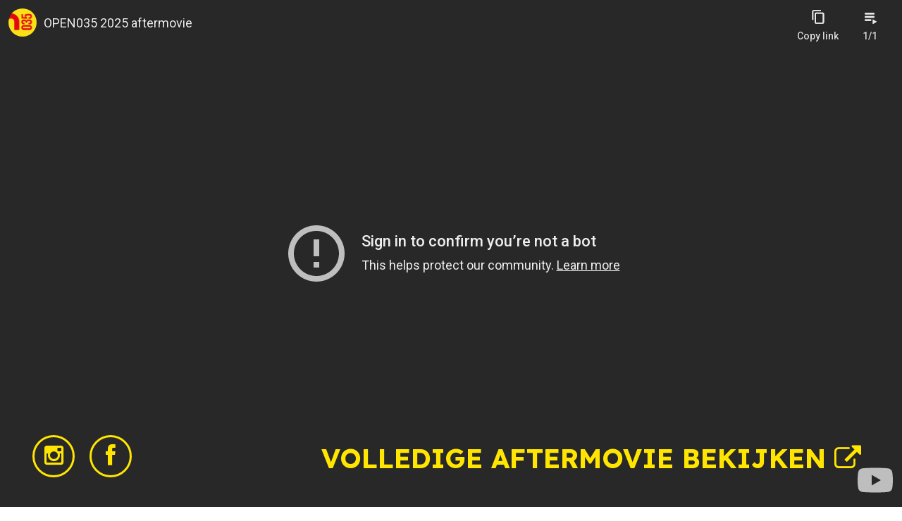

--- FILE ---
content_type: text/html;charset=UTF-8
request_url: https://www.open035.nl/web/open
body_size: 22735
content:




































		<!DOCTYPE html>




























































<html class="ltr" dir="ltr" lang="nl-NL">

<head>
	<script>HTMLElement.prototype.scrollIntoView = function() {};</script>
	<title>Terugblik OPEN035 2025 - OPEN035</title>

	<meta content="initial-scale=1.0, width=device-width" name="viewport" />






































<meta content="text/html; charset=UTF-8" http-equiv="content-type" />












<script data-senna-track="permanent" src="/combo?browserId=chrome&minifierType=js&languageId=nl_NL&b=7305&t=1769503010839&/o/frontend-js-jquery-web/jquery/jquery.min.js&/o/frontend-js-jquery-web/jquery/init.js&/o/frontend-js-jquery-web/jquery/ajax.js&/o/frontend-js-jquery-web/jquery/bootstrap.bundle.min.js&/o/frontend-js-jquery-web/jquery/collapsible_search.js&/o/frontend-js-jquery-web/jquery/fm.js&/o/frontend-js-jquery-web/jquery/form.js&/o/frontend-js-jquery-web/jquery/popper.min.js&/o/frontend-js-jquery-web/jquery/side_navigation.js" type="text/javascript"></script>
<link data-senna-track="temporary" href="https://www.open035.nl" rel="canonical" />
<link data-senna-track="temporary" href="https://www.open035.nl" hreflang="nl-NL" rel="alternate" />
<link data-senna-track="temporary" href="https://www.open035.nl/en/" hreflang="en-US" rel="alternate" />
<link data-senna-track="temporary" href="https://www.open035.nl/uk/" hreflang="uk-UA" rel="alternate" />
<link data-senna-track="temporary" href="https://www.open035.nl" hreflang="x-default" rel="alternate" />

<meta property="og:locale" content="nl_NL">
<meta property="og:locale:alternate" content="en_US">
<meta property="og:locale:alternate" content="nl_NL">
<meta property="og:locale:alternate" content="uk_UA">
<meta property="og:site_name" content="OPEN035">
<meta property="og:title" content="Terugblik OPEN035 2025 - OPEN035 - Hilversummers">
<meta property="og:type" content="website">
<meta property="og:url" content="https://www.open035.nl">
<meta property="og:image" content="https://www.open035.nl/documents/1037192/0/og.jpg/0abc71d0-09cb-712d-959d-e504ea30a502?version=1.0&t=1658927425796&imagePreview=1">

<meta property="og:image:secure_url" content="https://www.open035.nl/documents/1037192/0/og.jpg/0abc71d0-09cb-712d-959d-e504ea30a502?version=1.0&t=1658927425796&imagePreview=1">
<meta property="og:image:type" content="image/jpeg">
<meta property="og:image:url" content="https://www.open035.nl/documents/1037192/0/og.jpg/0abc71d0-09cb-712d-959d-e504ea30a502?version=1.0&t=1658927425796&imagePreview=1">
<meta property="og:image:height" content="460">
<meta property="og:image:width" content="733">


<link href="https://www.open035.nl/o/open035-winter-theme/images/favicon.ico" rel="icon" />



<link class="lfr-css-file" data-senna-track="temporary" href="https://www.open035.nl/o/open035-winter-theme/css/clay.css?browserId=chrome&amp;themeId=open035winter_WAR_open035wintertheme&amp;minifierType=css&amp;languageId=nl_NL&amp;b=7305&amp;t=1738270354000" id="liferayAUICSS" rel="stylesheet" type="text/css" />



<link data-senna-track="temporary" href="/o/frontend-css-web/main.css?browserId=chrome&amp;themeId=open035winter_WAR_open035wintertheme&amp;minifierType=css&amp;languageId=nl_NL&amp;b=7305&amp;t=1601513229215" id="liferayPortalCSS" rel="stylesheet" type="text/css" />









	

	





	



	

		<link data-senna-track="temporary" href="/combo?browserId=chrome&amp;minifierType=&amp;themeId=open035winter_WAR_open035wintertheme&amp;languageId=nl_NL&amp;b=7305&amp;com_liferay_product_navigation_product_menu_web_portlet_ProductMenuPortlet:%2Fcss%2Fmain.css&amp;com_liferay_product_navigation_user_personal_bar_web_portlet_ProductNavigationUserPersonalBarPortlet:%2Fcss%2Fmain.css&amp;t=1738270354000" id="d1c241d2" rel="stylesheet" type="text/css" />

	







<script data-senna-track="temporary" type="text/javascript">
	// <![CDATA[
		var Liferay = Liferay || {};

		Liferay.Browser = {
			acceptsGzip: function() {
				return true;
			},

			

			getMajorVersion: function() {
				return 131.0;
			},

			getRevision: function() {
				return '537.36';
			},
			getVersion: function() {
				return '131.0';
			},

			

			isAir: function() {
				return false;
			},
			isChrome: function() {
				return true;
			},
			isEdge: function() {
				return false;
			},
			isFirefox: function() {
				return false;
			},
			isGecko: function() {
				return true;
			},
			isIe: function() {
				return false;
			},
			isIphone: function() {
				return false;
			},
			isLinux: function() {
				return false;
			},
			isMac: function() {
				return true;
			},
			isMobile: function() {
				return false;
			},
			isMozilla: function() {
				return false;
			},
			isOpera: function() {
				return false;
			},
			isRtf: function() {
				return true;
			},
			isSafari: function() {
				return true;
			},
			isSun: function() {
				return false;
			},
			isWebKit: function() {
				return true;
			},
			isWindows: function() {
				return false;
			}
		};

		Liferay.Data = Liferay.Data || {};

		Liferay.Data.ICONS_INLINE_SVG = true;

		Liferay.Data.NAV_SELECTOR = '#navigation';

		Liferay.Data.NAV_SELECTOR_MOBILE = '#navigationCollapse';

		Liferay.Data.isCustomizationView = function() {
			return false;
		};

		Liferay.Data.notices = [
			

			
		];

		Liferay.PortletKeys = {
			DOCUMENT_LIBRARY: 'com_liferay_document_library_web_portlet_DLPortlet',
			DYNAMIC_DATA_MAPPING: 'com_liferay_dynamic_data_mapping_web_portlet_DDMPortlet',
			ITEM_SELECTOR: 'com_liferay_item_selector_web_portlet_ItemSelectorPortlet'
		};

		Liferay.PropsValues = {
			JAVASCRIPT_SINGLE_PAGE_APPLICATION_TIMEOUT: 0,
			NTLM_AUTH_ENABLED: false,
			UPLOAD_SERVLET_REQUEST_IMPL_MAX_SIZE: 1104857600
		};

		Liferay.ThemeDisplay = {

			

			
				getLayoutId: function() {
					return '62';
				},

				

				getLayoutRelativeControlPanelURL: function() {
					return '/group/open/~/control_panel/manage';
				},

				getLayoutRelativeURL: function() {
					return '/terugblik-open035-2025';
				},
				getLayoutURL: function() {
					return 'https://www.open035.nl/terugblik-open035-2025';
				},
				getParentLayoutId: function() {
					return '0';
				},
				isControlPanel: function() {
					return false;
				},
				isPrivateLayout: function() {
					return 'false';
				},
				isVirtualLayout: function() {
					return false;
				},
			

			getBCP47LanguageId: function() {
				return 'nl-NL';
			},
			getCanonicalURL: function() {

				

				return 'https\x3a\x2f\x2fwww\x2eopen035\x2enl';
			},
			getCDNBaseURL: function() {
				return 'https://www.open035.nl';
			},
			getCDNDynamicResourcesHost: function() {
				return '';
			},
			getCDNHost: function() {
				return '';
			},
			getCompanyGroupId: function() {
				return '20123';
			},
			getCompanyId: function() {
				return '20097';
			},
			getDefaultLanguageId: function() {
				return 'nl_NL';
			},
			getDoAsUserIdEncoded: function() {
				return '';
			},
			getLanguageId: function() {
				return 'nl_NL';
			},
			getParentGroupId: function() {
				return '1037192';
			},
			getPathContext: function() {
				return '';
			},
			getPathImage: function() {
				return '/image';
			},
			getPathJavaScript: function() {
				return '/o/frontend-js-web';
			},
			getPathMain: function() {
				return '/c';
			},
			getPathThemeImages: function() {
				return 'https://www.open035.nl/o/open035-winter-theme/images';
			},
			getPathThemeRoot: function() {
				return '/o/open035-winter-theme';
			},
			getPlid: function() {
				return '45319';
			},
			getPortalURL: function() {
				return 'https://www.open035.nl';
			},
			getScopeGroupId: function() {
				return '1037192';
			},
			getScopeGroupIdOrLiveGroupId: function() {
				return '1037192';
			},
			getSessionId: function() {
				return '';
			},
			getSiteAdminURL: function() {
				return 'https://www.open035.nl/group/open/~/control_panel/manage?p_p_lifecycle=0&p_p_state=maximized&p_p_mode=view';
			},
			getSiteGroupId: function() {
				return '1037192';
			},
			getURLControlPanel: function() {
				return '/group/control_panel?refererPlid=45319';
			},
			getURLHome: function() {
				return 'https\x3a\x2f\x2fwww\x2eopen035\x2enl\x2fweb\x2fguest';
			},
			getUserEmailAddress: function() {
				return '';
			},
			getUserId: function() {
				return '20102';
			},
			getUserName: function() {
				return '';
			},
			isAddSessionIdToURL: function() {
				return false;
			},
			isImpersonated: function() {
				return false;
			},
			isSignedIn: function() {
				return false;
			},
			isStateExclusive: function() {
				return false;
			},
			isStateMaximized: function() {
				return false;
			},
			isStatePopUp: function() {
				return false;
			}
		};

		var themeDisplay = Liferay.ThemeDisplay;

		Liferay.AUI = {

			

			getAvailableLangPath: function() {
				return 'available_languages.jsp?browserId=chrome&themeId=open035winter_WAR_open035wintertheme&colorSchemeId=01&minifierType=js&languageId=nl_NL&b=7305&t=1769502998026';
			},
			getCombine: function() {
				return true;
			},
			getComboPath: function() {
				return '/combo/?browserId=chrome&minifierType=&languageId=nl_NL&b=7305&t=1601513221821&';
			},
			getDateFormat: function() {
				return '%d-%m-%Y';
			},
			getEditorCKEditorPath: function() {
				return '/o/frontend-editor-ckeditor-web';
			},
			getFilter: function() {
				var filter = 'raw';

				
					
						filter = 'min';
					
					

				return filter;
			},
			getFilterConfig: function() {
				var instance = this;

				var filterConfig = null;

				if (!instance.getCombine()) {
					filterConfig = {
						replaceStr: '.js' + instance.getStaticResourceURLParams(),
						searchExp: '\\.js$'
					};
				}

				return filterConfig;
			},
			getJavaScriptRootPath: function() {
				return '/o/frontend-js-web';
			},
			getLangPath: function() {
				return 'aui_lang.jsp?browserId=chrome&themeId=open035winter_WAR_open035wintertheme&colorSchemeId=01&minifierType=js&languageId=nl_NL&b=7305&t=1601513221821';
			},
			getPortletRootPath: function() {
				return '/html/portlet';
			},
			getStaticResourceURLParams: function() {
				return '?browserId=chrome&minifierType=&languageId=nl_NL&b=7305&t=1601513221821';
			}
		};

		Liferay.authToken = 'DknknhGi';

		

		Liferay.currentURL = '\x2fweb\x2fopen';
		Liferay.currentURLEncoded = '\x252Fweb\x252Fopen';
	// ]]>
</script>

<script src="/o/js_loader_config?t=1769503010810" type="text/javascript"></script>
<script data-senna-track="permanent" src="/combo?browserId=chrome&minifierType=js&languageId=nl_NL&b=7305&t=1601513221821&/o/frontend-js-aui-web/aui/aui/aui.js&/o/frontend-js-aui-web/liferay/modules.js&/o/frontend-js-aui-web/liferay/aui_sandbox.js&/o/frontend-js-aui-web/aui/attribute-base/attribute-base.js&/o/frontend-js-aui-web/aui/attribute-complex/attribute-complex.js&/o/frontend-js-aui-web/aui/attribute-core/attribute-core.js&/o/frontend-js-aui-web/aui/attribute-observable/attribute-observable.js&/o/frontend-js-aui-web/aui/attribute-extras/attribute-extras.js&/o/frontend-js-aui-web/aui/event-custom-base/event-custom-base.js&/o/frontend-js-aui-web/aui/event-custom-complex/event-custom-complex.js&/o/frontend-js-aui-web/aui/oop/oop.js&/o/frontend-js-aui-web/aui/aui-base-lang/aui-base-lang.js&/o/frontend-js-aui-web/liferay/dependency.js&/o/frontend-js-aui-web/liferay/util.js&/o/frontend-js-web/loader/config.js&/o/frontend-js-web/loader/loader.js&/o/frontend-js-web/liferay/dom_task_runner.js&/o/frontend-js-web/liferay/events.js&/o/frontend-js-web/liferay/lazy_load.js&/o/frontend-js-web/liferay/liferay.js&/o/frontend-js-web/liferay/global.bundle.js&/o/frontend-js-web/liferay/portlet.js&/o/frontend-js-web/liferay/workflow.js" type="text/javascript"></script>




	

	<script data-senna-track="temporary" src="/o/js_bundle_config?t=1769503041169" type="text/javascript"></script>


<script data-senna-track="temporary" type="text/javascript">
	// <![CDATA[
		
			
				
		

		

		
	// ]]>
</script>





	
		

			

			
		
		



	
		

			

			
		
	



	
		

			

			
		
	












	

	





	



	









	
	










<link class="lfr-css-file" data-senna-track="temporary" href="https://www.open035.nl/o/open035-winter-theme/css/main.css?browserId=chrome&amp;themeId=open035winter_WAR_open035wintertheme&amp;minifierType=css&amp;languageId=nl_NL&amp;b=7305&amp;t=1738270354000" id="liferayThemeCSS" rel="stylesheet" type="text/css" />




	<style data-senna-track="temporary" type="text/css">
		@import url('https://fonts.googleapis.com/css2?family=Lexend+Deca:wght@400;500;600;700;800;900&family=Open+Sans:ital,wght@0,300;0,400;0,500;0,600;0,700;0,800;1,300;1,400;1,500;1,600;1,700;1,800&display=swap');

html {
  scroll-behavior: smooth;
}
	</style>





	<style data-senna-track="temporary" type="text/css">

		

			

		

			

		

			

		

			

		

	</style>


<link href="/o/commerce-frontend-js/styles/main.css" rel="stylesheet" type="text/css" /><style data-senna-track="temporary" type="text/css">
</style>
<script type="text/javascript">
// <![CDATA[
Liferay.SPA = Liferay.SPA || {};
Liferay.SPA.cacheExpirationTime = -1;
Liferay.SPA.clearScreensCache = true;
Liferay.SPA.debugEnabled = false;
Liferay.SPA.excludedPaths = ["/c/document_library","/documents","/image"];
Liferay.SPA.loginRedirect = '';
Liferay.SPA.navigationExceptionSelectors = ':not([target="_blank"]):not(*):not([data-senna-off]):not([data-resource-href]):not([data-cke-saved-href]):not([data-cke-saved-href])';
Liferay.SPA.requestTimeout = 0;
Liferay.SPA.userNotification = {
	message: 'Het ziet er naar uit dat dit langer duurt dan verwacht.',
	timeout: 30000,
	title: 'Oeps'
};
// ]]>
</script><script type="text/javascript">
// <![CDATA[
Liferay.Loader.require('frontend-js-spa-web@4.0.17/liferay/init.es', function(frontendJsSpaWeb4017LiferayInitEs) {
try {
(function() {
var frontendJsSpaWebLiferayInitEs = frontendJsSpaWeb4017LiferayInitEs;
frontendJsSpaWebLiferayInitEs.default.init(
	function(app) {
		app.setPortletsBlacklist({"com_liferay_site_navigation_directory_web_portlet_SitesDirectoryPortlet":true,"com_liferay_nested_portlets_web_portlet_NestedPortletsPortlet":true,"com_liferay_login_web_portlet_LoginPortlet":true,"com_liferay_login_web_portlet_FastLoginPortlet":true});
		app.setValidStatusCodes([221,490,494,499,491,492,493,495,220]);
	}
);
})();
} catch (err) {
	console.error(err);
}
});
// ]]>
</script>



















<script data-senna-track="temporary" type="text/javascript">
	if (window.Analytics) {
		window._com_liferay_document_library_analytics_isViewFileEntry = false;
	}
</script>







<script type="text/javascript">
// <![CDATA[
Liferay.on(
	'ddmFieldBlur', function(event) {
		if (window.Analytics) {
			Analytics.send(
				'fieldBlurred',
				'Form',
				{
					fieldName: event.fieldName,
					focusDuration: event.focusDuration,
					formId: event.formId,
					page: event.page
				}
			);
		}
	}
);

Liferay.on(
	'ddmFieldFocus', function(event) {
		if (window.Analytics) {
			Analytics.send(
				'fieldFocused',
				'Form',
				{
					fieldName: event.fieldName,
					formId: event.formId,
					page: event.page
				}
			);
		}
	}
);

Liferay.on(
	'ddmFormPageShow', function(event) {
		if (window.Analytics) {
			Analytics.send(
				'pageViewed',
				'Form',
				{
					formId: event.formId,
					page: event.page,
					title: event.title
				}
			);
		}
	}
);

Liferay.on(
	'ddmFormSubmit', function(event) {
		if (window.Analytics) {
			Analytics.send(
				'formSubmitted',
				'Form',
				{
					formId: event.formId
				}
			);
		}
	}
);

Liferay.on(
	'ddmFormView', function(event) {
		if (window.Analytics) {
			Analytics.send(
				'formViewed',
				'Form',
				{
					formId: event.formId,
					title: event.title
				}
			);
		}
	}
);
// ]]>
</script>







		<meta property="og:image" content="https://www.open035.nl/documents/1037192/0/og.jpg/0abc71d0-09cb-712d-959d-e504ea30a502?t=1658927425796"/>

		<meta property="og:description" content=Kom&nbsp;het&nbsp;bruisend&nbsp;cultureel&nbsp;hart&nbsp;van&nbsp;Hilversum&nbsp;zelf&nbsp;beleven&nbsp;op&nbsp;zaterdag&nbsp;27&nbsp;augustus&nbsp;tijdens&nbsp;festival&nbsp;OPEN035.&nbsp;Op&nbsp;verschillende&nbsp;locaties&nbsp;in&nbsp;Hilversum&nbsp;vinden&nbsp;activiteiten&nbsp;voor&nbsp;jong&nbsp;en&nbsp;oud&nbsp;plaats.&nbsp;Voor&nbsp;het&nbsp;volledige&nbsp;programma&nbsp;zie&nbsp;de&nbsp;website"/>

		<meta property="og:title" content="Open035"/>

		<meta property="og:url" content="https://www.open035.nl/"/>

		<meta property="og:type" content="website"/>

	
		<meta name="twitter:card" content="Open035"/>

		<meta name="twitter:site" content="https://www.open035.nl/" />
		<meta name="twitter:image" content="https://www.open035.nl/documents/1037192/0/og.jpg/0abc71d0-09cb-712d-959d-e504ea30a502?t=1658927425796" />
</head>

<body class="chrome controls-visible  yui3-skin-sam signed-out public-page site">
	

















































	<nav class="quick-access-nav" id="sese_quickAccessNav">
		<h1 class="hide-accessible">Navigatie</h1>

		<ul>
			
				<li><a href="#main-content">Naar content</a></li>
			

			

		</ul>
	</nav>

















































































<div class="d-flex flex-column min-vh-100">
<div class="pt-0 d-flex flex-column flex-fill wrapper" id="wrapper">

	<section class=" flex-fill" id="content">
		<h1 class="sr-only">Terugblik OPEN035 2025 - OPEN035</h1>




















































	
	
		<div class="layout-content portlet-layout" id="main-content" role="main">
			





























	

	<div class=" mb-lg-0 ml-lg-0 mr-lg-0 mt-lg-0 pb-lg-0 pl-lg-0 pr-lg-0 pt-lg-0" style="box-sizing: border-box;border-style: solid; border-width: 0px;opacity: 1.0;">

				

				























	
		
		
		
		
		
			<div class="">

				

				<div class=" mb-lg-0 ml-lg-0 mr-lg-0 mt-lg-0 pb-lg-0 pl-lg-0 pr-lg-0 pt-lg-0" style="box-sizing: border-box;border-style: solid; border-width: 0px;opacity: 1.0;">
					<div id="fragment-0-iegl" >







































	

	<div class="portlet-boundary portlet-boundary_com_liferay_asset_publisher_web_portlet_AssetPublisherPortlet_  portlet-static portlet-static-end portlet-barebone portlet-asset-publisher " id="p_p_id_com_liferay_asset_publisher_web_portlet_AssetPublisherPortlet_INSTANCE_iegl_">
		<span id="p_com_liferay_asset_publisher_web_portlet_AssetPublisherPortlet_INSTANCE_iegl"></span>




	

	
		
			






































	
		
<section class="portlet" id="portlet_com_liferay_asset_publisher_web_portlet_AssetPublisherPortlet_INSTANCE_iegl">


	<div class="portlet-content">



		
			<div class=" portlet-content-container">
				


	<div class="portlet-body">



	
		
			
				
					



















































	

				

				
					
						


	

		






































	
		
			
				































	
		
		
		
		
		
			

			


































	<style>
    .introContainer{
        max-height: 100vh;
    height: calc((100vw*9)/16);
            /*min-height: 100vh;*/
            box-sizing: border-box;
    background-position: 50% 50%;
    background-repeat: no-repeat;
    background-size: cover;
    /*background-image: url(/documents/1037192/0/Chain_link_BG.png/70dcdd3f-f0de-0d29-4aa7-ea440c7a66ae?t=1656597658132&download=true);*/
    border-style: solid;
    border-width: 0px;
    opacity: 1.0;
    }
    .video-foreground iframe{
    height: calc((100vw*9)/16);
    }
    .navItem, .aftermovie-link a{
        text-transform: uppercase;
        font-family: 'Lexend Deca';
        color: #ffe500;
        font-weight: bold;
        font-size: 38px;
        padding: 20px;
        display: inline-block;
        line-height: 0.8;
        transition: .2s;
    }
   .aftermovie-link a{
        line-height: 1;
    }
    .navItem:hover, .navItem:focus, .aftermovie-link a:hover, .aftermovie-link a:focus{
        color:#fff;
        text-decoration:none;
    }
    .yellowHR{
        background-color: #ffe500;
        box-shadow: 0px 6px 1.94px 0.06px rgba(0, 0, 0, 0.06);
        height: 6px;
        margin-bottom:30px;
    }
    .HR95{
        border-top-right-radius: 50px;
        border-bottom-right-radius: 50px;
        width:97vw;
    }
    .HR40{
        border-top-right-radius: 50px;
        border-bottom-right-radius: 50px;
        width:30vw;
    }
    
    .HR95L{
        border-top-left-radius: 50px;
        border-bottom-left-radius: 50px;
        width:97vw;
            display: inline-block;
    }
    .HR40L{
        border-top-left-radius: 50px;
        border-bottom-left-radius: 50px;
        width:30vw;
            display: inline-block;
    }
    
    .animatie_placeholder{
        text-align:center;
        /*padding:200px 15px;*/
    }
    .animatie_placeholder img{
        max-width: 100%;
    }
    .iconeronies {
        list-style: none;
        padding: 0;
        margin:0;
        
    }
    .footer-lee {
        display: inline-block;
        border-radius: 50%;
        margin:0 8px;
        min-width: 50px;
    }
.footer-lee a {
    border: solid 3px;
    color: #ffe500;
    display: table-cell;
    vertical-align: middle;
    text-align: center;
    height: 60px;
    width: 60px;
    border-radius: 50%;
    transition: .2s ease;
}
.footer-lee a:hover, .footer-lee a:active {
    text-decoration: none;
    transition: .2s ease;
    color:#fff;
}
.fb-a, .insta-a {
    padding-top: 1px;
}

.arrow_container{
    margin-top: auto;
    text-align:center;
}
.swipeDown{
    color: #ffe500;
    font-size: 22px;
    display: none;
}
.video_wrapper{
       /*height: calc(100vh - 232px);*/
}
 #video-background{
    max-height: 100vh;
    height: calc((100vw*9)/16);
 position: absolute;
   right: 0;
   bottom: 0;
   min-width: 100%;
   min-height: 100%;
   width: auto;
   height: auto;
   z-index: -100;
   background-size: cover;
   overflow: hidden;
 }

@media(max-width:767px){
    .introContainer{
        height: 100vh;
        max-height: unset;
    }
    .video_wrapper{
      zoom: 25% !important;
  }
        
    .animatie_placeholder {
        padding: 23vh 45px;
    }
    .yellowHR{
        visibility: hidden;
    }
    .iconeronies{
        text-align: center;
    }
    .footer-lee a{
        height: 50px;
        width: 50px;
        font-size: 11px;
        border: solid 2px;
    }
    .navItem {
        font-size: 21px;
        padding: 20px 0;
    }
    .swipeDown{
        display: block;
        padding-bottom: 20px;
        font-family: 'Lexend Deca';
    }
    .arrow_down{
        width: 30px;
    }
    .arrow_container{
        margin-top:  50px;
    }
}


.video-background {
    background: url(https://www.hilversummers.nl/documents/1037192/0/Chain_link_BG.png/70dcdd3f-f0de-0d29-4aa7-ea440c7a66ae?t=1656597658132);
    background-repeat: no-repeat;
    background-size: cover;
    top: 0;
    right: 0;
    bottom: 0;
    left: 0;
    z-index: -99;
    position: absolute;
}




.mobile-vid::-webkit-media-controls {
    display: none;
    -webkit-appearance: none;
}

iframe {
    width: 100%;
    height: calc((100vw*9) /16);
}

#no-bars {
    height:100%;
    /*height: 100vh;*/
    overflow: hidden;
}
.socialsabsoulte{
    position: absolute;
    bottom: 30px;
    width: 94%;
    display: flex;
    align-items: center;
    justify-content: space-between;
}

@media (max-aspect-ratio: 16/9) {
    #no-bars {
        width: 100%;
        overflow: hidden;
    }

    iframe {
        height: calc(100vh + 56px);
    }
}



.video-foreground,
.video-background iframe {
    pointer-events: none;
}



@media(min-width:768px) {
    .mobile-vid, .mobile_img {
        display: none;
    }
}

@media (min-aspect-ratio: 16/9) {
    .video-foreground {
        height: 300%;
        top: -100%;
    }
}

@media(max-width:910px) {
    .aftermovie-link a{
        font-size: 30px;
    }
}

@media(max-width:767px) {
    .socialsabsoulte{
        width: 94%;
    }
    .aftermovieIframe {
        display: none;
    }

    .mobile-vid {
        display: block;
        top: 0;
        left: 0;
        width: 100%;
        height: 100%;
        object-fit: cover;
    }
}
        
        @media(max-aspect-ratio: 16/9){
            .video-foreground {
                width: 300%;
                left: -100%;
            }
        }

@media(max-width:576px) {
.aftermovie-link a{
    font-size: 21px;
}
.introContainer{
    background-image: url(/documents/1037192/0/Mobile_Chain_link_BG.png/2612d136-408c-5619-7429-1fe206ff1c32?t=1657611389912);
    }
}


</style>


         


<div class="introContainer">
<div class="container2">
  <!--  <a class="navItem" href="https://www.open035.nl/web/open/faq">INFORMATIE</a> -->
</div>

<div class="animatie_placeholder">
<img class="mobile_img" src="https://www.hilversummers.nl/documents/1037192/0/Open035_logo.png/9bb280b0-acc7-c80d-c5d1-e2e4a0a1dacd?t=1656602133863">
<meta name="viewport" content="width=device-width, user-scalable=no">
<div class="video_wrapper">
    <div class="video-background">
        <div id="no-bars" class="video-foreground">
            <!-- als de yt video het niet meer doet, de iframe commenten, dan krijg je de oude foto als achtergrond -->
            <iframe title="Open35 aftermovie" id="aftermovieIframe" class="aftermovieIframe" src="https://www.youtube-nocookie.com/embed/zrPMmBiHAiE?controls=0&amp;showinfo=0&amp;rel=0&amp;autoplay=1&amp;mute=1&amp;end=145&amp;playlist=zrPMmBiHAiE&amp;loop=1&amp;modestbranding=1&amp;autohide=1&amp;showinfo=0&amp;controls=0&amp;" frameborder="0" allowfullscreen></iframe>
            <video poster="https://www.hilversummers.nl/documents/1037192/0/Chain_link_BG.png/70dcdd3f-f0de-0d29-4aa7-ea440c7a66ae?t=1656597658132" class="mobile-vid" playsinline="" autoplay="" loop="" muted style="min-width:100%; min-height:100%;">
            </video>
        </div>
        </div>
</div>
</div>
<div class="container2 ">
    
    
<div class="socials_n_arrow socialsabsoulte">
        <div id="banner-socials">
            <ul class="iconeronies">
                <li class="footer-lee"><a target="_blank" class="insta-a" href="https://www.instagram.com/open.035"><i class="icon-2x icon-instagram"></i></a></li>
                <li class="footer-lee"><a target="_blank" class="fb-a" href="https://www.facebook.com/OPEN035"><i class="icon-2x icon-facebook"></i></a></li>
            </ul>       
        </div>
        <div class="aftermovie-link">
                <a target="_blank" href="https://youtu.be/zrPMmBiHAiE?feature=shared">Volledige aftermovie bekijken <i class="icon-external-link"></i></a>
        </div>
    
</div>
</div>

</div>

		
		
	




			
			
		
	
	








	
	
					
				
			
		
	
	


	</div>

			</div>
		
	</div>
</section>
	

		
		







	</div>




</div>
				</div>
			</div>
		
		
		
	


			</div>

			
		
		
		
		
		
	



	
		
		
		

			

			

			<div class=" mb-lg-0 ml-lg-0 mr-lg-0 mt-lg-0 pb-lg-0 pl-lg-0 pr-lg-0 pt-lg-0" style="box-sizing: border-box;border-style: solid; border-width: 0px;opacity: 1.0;">

				

				























	
		
		
		
		
		
			<div class="">

				

				<div class=" mb-lg-0 ml-lg-0 mr-lg-0 mt-lg-0 pb-lg-0 pl-lg-0 pr-lg-0 pt-lg-0" style="box-sizing: border-box;border-style: solid; border-width: 0px;opacity: 1.0;">
					<div id="fragment-0-upxk" >







































	

	<div class="portlet-boundary portlet-boundary_com_liferay_asset_publisher_web_portlet_AssetPublisherPortlet_  portlet-static portlet-static-end portlet-barebone portlet-asset-publisher " id="p_p_id_com_liferay_asset_publisher_web_portlet_AssetPublisherPortlet_INSTANCE_upxk_">
		<span id="p_com_liferay_asset_publisher_web_portlet_AssetPublisherPortlet_INSTANCE_upxk"></span>




	

	
		
			






































	
		
<section class="portlet" id="portlet_com_liferay_asset_publisher_web_portlet_AssetPublisherPortlet_INSTANCE_upxk">


	<div class="portlet-content">



		
			<div class=" portlet-content-container">
				


	<div class="portlet-body">



	
		
			
				
					



















































	

				

				
					
						


	

		






































	
		
			
				































	
		
		
		
		
		
			

			


































	<style>
html, body{
    overflow-x: hidden;
}
body {
    padding-right: 0!important;
}
         .gallerijOuterContainer {
            margin-top: 50px;
            padding-bottom: 20%;
        }
         .topgallerijTitle{
         font-size: 69px;
           line-height: 1;
           color: red;
        margin:0;
         }
         .bottomgallerijTitle{
             line-height: 1;
           font-weight: bold;
           font-family: 'Lexend Deca';
           color: red;
           font-size: 112px;
         }

         .planetOrb{
            display: inline-block;
         }
         .galleryImgContainer{
            position: absolute;
            border-radius: 50%;
            cursor: pointer;
         }
         .uitgelichtImage{
            position: absolute;
            box-shadow: inset 0px 9px 2px 0px rgba(0, 0, 0, 0.11);
            height: 100%;
            object-fit: cover;
            width: 100%;
            border-radius: 50%;
            padding: 11px;
         }
         .orbShape{
            position: absolute;
            top: 50%;
            transform: translateY(-50%);
            width: 118%;
            left: -11%;
            pointer-events: none;
         }

         .orbShape2{
            position: absolute;
            top: 50%;
            transform: translateY(-50%);
            width: 190%;
            left: -47%;
            pointer-events: none;
         }
         .orbShape3{
            position: absolute;
            top: 50%;
            transform: translateY(-50%);
            width: 188%;
            left: -42%;
            pointer-events: none;
         }

         .galleryContainer{
            min-height: 1845px;
            margin-top: 200px;
            position: relative;
         }
         .imgContainer1 {
            height: 333px;
            width: 333px;
            left: 10%;
            top: 10%;
        }
        .imgContainer2 {
            height: 528px;
            width: 528px;
            left: 49%;
            top: 0;
        }
        .imgContainer3 {
            height: 184px;
            width: 184px;
            top: 30%;
            left: -1%;
        }
        .imgContainer4 {
            height: 294px;
            width: 294px;
            top: 37%;
            left: 16%;
        }
        .imgContainer5 {
            height: 315px;
            width: 315px;
            top: 40%;
            left: 50%;
            transform: translateX(-50%);
        }
        .imgContainer6 {
            height: 189px;
            width: 189px;
            top: 42%;
            right: 0;
        }
        .imgContainer7 {
            height: 405px;
            width: 405px;
            top: 51%;
            right: 14%;
        }
        .imgContainer8 {
            height: 189px;
            width: 189px;
            top: 72%;
            left: 12%;
        }
        .imgContainer9 {
            height: 360px;
            width: 360px;
            top: 66%;
            left: 34%;
        }
        .imgContainer10 {
            height: 121px;
            width: 121px;
            bottom: 0;
            left: 50%;
            transform: translateX(-50%);
        }
    
        .uitgelichtoverzichtshape{
            width: 100%;
            position: absolute;
            bottom: 0;
            pointer-events: none;
        }
         


.sharemodal{
    display: none;
}
.imagemodalhead{
    height:3rem;
}
.sharemodal-dialog{
    position: relative;
    transition: -webkit-transform .3s ease-out;
    transition: transform .3s ease-out;
    transition: transform .3s ease-out,-webkit-transform .3s ease-out;
}

.bottomLogo{
    position: relative;
    padding:20px;
    padding-bottom: 10px;
    width: 300px;
}

@media (min-width: 576px){
.sharemodal-dialog {
    max-width: 900px;
    margin: 1.75rem auto;
}
.sharemodal-dialog {
    min-height: calc(100% - (1.75rem * 2));
}
}


    
         @media(max-width:1930px){
            .bottomgallerijTitle{
              font-size:5vw;
            }
            .topgallerijTitle{
                font-size:3vw;
            }
          }

          @media(max-width:1478px){
    .galleryContainer{
        min-height: 126vw;
    }
    .imgContainer1 {
        height: 23vw;
        width: 23vw;
    }
    .imgContainer2 {
        height: 34vw;
        width: 34vw;
    }
    .imgContainer3 {
            height: 13vw;
            width: 13vw;
            top: 30%;
            left: -1%;
        }
        .imgContainer4 {
            height: 20vw;
            width: 20vw;
            top: 37%;
            left: 16%;
        }
        .imgContainer5 {
            height: 18vw;
            width: 18vw;
            top: 40%;
            left: 50%;
            transform: translateX(-50%);
        }
        .imgContainer6 {
            height: 13vw;
            width: 13vw;
            top: 42%;
            right: 0;
        }
        .imgContainer7 {
            height: 28vw;
            width: 28vw;
            top: 51%;
            right: 14%;
        }
        .imgContainer8 {
            height: 13vw;
            width: 13vw;
            top: 72%;
            left: 12%;
        }
        .imgContainer9 {
            height: 24vw;
            width: 24vw;
            top: 66%;
            left: 34%;
        }
        .imgContainer10 {
            height: 8vw;
            width: 8vw;
            bottom: 0;
            left: 50%;
            transform: translateX(-50%);
        }

}
    
  @media(max-width:991px){
        .galleryContainer {
            margin-top: 80px;
        }
        .gallerijOuterContainer {
            margin-top: 25px;
        }
       .portlet-forms form {
       padding: 0 30px;
       }
     .topgallerijTitle{
       font-size:1.6rem;
       }
    .bottomgallerijTitle{
  font-size:3rem;
    }
    .gallerijTitelContainer{
            position: initial;
        }
}
  @media(max-width:767px){
    .bottomLogo{
    width: 200px;
}
    .uitgelichtImage{
        padding: 4px;
    }
    .verderKijkena{
        padding: 20px;
    }
  }

  @media(max-width:576px){
    .verderKijkena{
        font-size: 17px;
    }
    .bottomLogo{
        width: 40vw;
    }
        .verderKijken{
            padding-bottom: 10px;
            font-size: 17px;
        }
        .imgContainer10{
            height: 12vw;
            width: 12vw;
        }
        .imagemodalhead{
            height:2rem;
        }
    }



</style>
<div class="container2 gallerijOuterContainer">
    <div class="gallerijTitelContainer">
        <h2 class="topgallerijTitle">FOTO</h2><span class="bottomgallerijTitle" aria-hidden="true">GALERIJ</span>
    </div>

    


         













    <div class="galleryContainer">
        
            <div class="galleryImgContainer imgContainer1" data-toggle="modal" data-target="#sharemodal">
                <img class="uitgelichtImage" src="/documents/1037192/b2a402d7-c8a8-f931-33aa-066ab218fd28?imagePreview=true" alt="Nieuwsbericht afbeelding">
                <img class="orbShape" src="https://www.hilversummers.nl/documents/1037192/0/planeetShape.png/70e844b1-d26d-7893-f740-7de359da0b27?t=1657885040775" alt="orbShape" aria-hidden="true">
            </div>
            <!-- Modal -->
            <div class="modal fade sharemodal" id="sharemodal" tabindex="-1" role="dialog" aria-labelledby="sharemodalTitle" aria-hidden="true">
              <div class="modal-dialog modal-dialog-centered sharemodal-dialog" role="document">
                <div class="modal-content ">
                  <div class="modal-header imagemodalhead">
                    <h5 aria-hidden="true" class="modal-title" id="exampleModalLongTitle"></h5>
                    <button type="button" class="close" data-dismiss="modal" aria-label="Close">
                      <span aria-hidden="true">×</span>
                    </button>
                  </div>
                  <div class="modal-body  mb-0 p-0">
                      <img class="embed-responsive embed-responsive-16by9 z-depth-1-half" src="/documents/1037192/b2a402d7-c8a8-f931-33aa-066ab218fd28">
                  </div>
                </div>
              </div>
            </div>

        
            <div class="galleryImgContainer imgContainer2" data-toggle="modal" data-target="#sharemodal2">
                <img class="uitgelichtImage" src="/documents/1037192/0d804468-621d-61e7-b964-93c5a8991268?imagePreview=true" alt="Nieuwsbericht afbeelding">
                <img class="orbShape2" src="https://www.hilversummers.nl/documents/1037192/0/planeetShape2.png/aecd1bd2-accb-b822-8683-21d88153b504?t=1657889926743" alt="orbShape" aria-hidden="true">
            </div>
            <!-- Modal -->
            <div class="modal fade sharemodal" id="sharemodal2" tabindex="-1" role="dialog" aria-labelledby="sharemodalTitle" aria-hidden="true">
              <div class="modal-dialog modal-dialog-centered sharemodal-dialog" role="document">
                <div class="modal-content ">
                  <div class="modal-header imagemodalhead">
                    <h5 aria-hidden="true" class="modal-title" id="exampleModalLongTitle"></h5>
                    <button type="button" class="close" data-dismiss="modal" aria-label="Close">
                      <span aria-hidden="true">×</span>
                    </button>
                  </div>
                  <div class="modal-body  mb-0 p-0">
                      <img class="embed-responsive embed-responsive-16by9 z-depth-1-half" src="/documents/1037192/0d804468-621d-61e7-b964-93c5a8991268">
                  </div>
                </div>
              </div>
            </div>

        
            <div class="galleryImgContainer imgContainer3" data-toggle="modal" data-target="#sharemodal3">
                <img class="uitgelichtImage" src="/documents/1037192/c0f374a4-da37-e521-0d45-6c8c170d6086?imagePreview=true" alt="Nieuwsbericht afbeelding">
                <img class="orbShape" src="https://www.hilversummers.nl/documents/1037192/0/planeetShape.png/70e844b1-d26d-7893-f740-7de359da0b27?t=1657885040775" alt="orbShape" aria-hidden="true">
            </div>
            <!-- Modal -->
            <div class="modal fade sharemodal" id="sharemodal3" tabindex="-1" role="dialog" aria-labelledby="sharemodalTitle" aria-hidden="true">
              <div class="modal-dialog modal-dialog-centered sharemodal-dialog" role="document">
                <div class="modal-content ">
                  <div class="modal-header imagemodalhead">
                    <h5 aria-hidden="true" class="modal-title" id="exampleModalLongTitle"></h5>
                    <button type="button" class="close" data-dismiss="modal" aria-label="Close">
                      <span aria-hidden="true">×</span>
                    </button>
                  </div>
                  <div class="modal-body  mb-0 p-0">
                      <img class="embed-responsive embed-responsive-16by9 z-depth-1-half" src="/documents/1037192/c0f374a4-da37-e521-0d45-6c8c170d6086">
                  </div>
                </div>
              </div>
            </div>
    

        
            <div class="galleryImgContainer imgContainer4" data-toggle="modal" data-target="#sharemodal4">
                <img class="uitgelichtImage" src="/documents/1037192/0b303405-9271-0905-d010-888694712c67?imagePreview=true" alt="Nieuwsbericht afbeelding">
                <img class="orbShape3" src="https://www.hilversummers.nl/documents/1037192/0/planeetShape3.png/5ee8959a-c0a5-edf1-5103-cb3b6c6fd97f?t=1657890925251" alt="orbShape" aria-hidden="true">
            </div>
            <!-- Modal -->
            <div class="modal fade sharemodal" id="sharemodal4" tabindex="-1" role="dialog" aria-labelledby="sharemodalTitle" aria-hidden="true">
              <div class="modal-dialog modal-dialog-centered sharemodal-dialog" role="document">
                <div class="modal-content ">
                  <div class="modal-header imagemodalhead">
                    <h5 aria-hidden="true" class="modal-title" id="exampleModalLongTitle"></h5>
                    <button type="button" class="close" data-dismiss="modal" aria-label="Close">
                      <span aria-hidden="true">×</span>
                    </button>
                  </div>
                  <div class="modal-body  mb-0 p-0">
                      <img class="embed-responsive embed-responsive-16by9 z-depth-1-half" src="/documents/1037192/0b303405-9271-0905-d010-888694712c67">
                  </div>
                </div>
              </div>
            </div>

        
            <div class="galleryImgContainer imgContainer5" data-toggle="modal" data-target="#sharemodal5">
                <img class="uitgelichtImage" src="/documents/1037192/de99eaba-7e66-5f22-7e9a-7bd008779d21?imagePreview=true" alt="Nieuwsbericht afbeelding">
            </div>
            <!-- Modal -->
            <div class="modal fade sharemodal" id="sharemodal5" tabindex="-1" role="dialog" aria-labelledby="sharemodalTitle" aria-hidden="true">
              <div class="modal-dialog modal-dialog-centered sharemodal-dialog" role="document">
                <div class="modal-content ">
                  <div class="modal-header imagemodalhead">
                    <h5 aria-hidden="true" class="modal-title" id="exampleModalLongTitle"></h5>
                    <button type="button" class="close" data-dismiss="modal" aria-label="Close">
                      <span aria-hidden="true">×</span>
                    </button>
                  </div>
                  <div class="modal-body  mb-0 p-0">
                      <img class="embed-responsive embed-responsive-16by9 z-depth-1-half" src="/documents/1037192/de99eaba-7e66-5f22-7e9a-7bd008779d21">
                  </div>
                </div>
              </div>
            </div>
        

            <div class="galleryImgContainer imgContainer6" data-toggle="modal" data-target="#sharemodal6">
                <img class="uitgelichtImage" src="/documents/1037192/b424e9a5-8161-f0f5-192e-606035d572d2?imagePreview=true" alt="Nieuwsbericht afbeelding">
                <img class="orbShape" src="https://www.hilversummers.nl/documents/1037192/0/planeetShape.png/70e844b1-d26d-7893-f740-7de359da0b27?t=1657885040775" alt="orbShape" aria-hidden="true">
            </div>
            <!-- Modal -->
            <div class="modal fade sharemodal" id="sharemodal6" tabindex="-1" role="dialog" aria-labelledby="sharemodalTitle" aria-hidden="true">
              <div class="modal-dialog modal-dialog-centered sharemodal-dialog" role="document">
                <div class="modal-content ">
                  <div class="modal-header imagemodalhead">
                    <h5 aria-hidden="true" class="modal-title" id="exampleModalLongTitle"></h5>
                    <button type="button" class="close" data-dismiss="modal" aria-label="Close">
                      <span aria-hidden="true">×</span>
                    </button>
                  </div>
                  <div class="modal-body  mb-0 p-0">
                      <img class="embed-responsive embed-responsive-16by9 z-depth-1-half" src="/documents/1037192/b424e9a5-8161-f0f5-192e-606035d572d2">
                  </div>
                </div>
              </div>
            </div>

        
            <div class="galleryImgContainer imgContainer7" data-toggle="modal" data-target="#sharemodal7">
                <img class="uitgelichtImage" src="/documents/1037192/6e633500-1a69-43de-7df6-ee04db5c9ed6?imagePreview=true" alt="Nieuwsbericht afbeelding">
                <img class="orbShape" src="https://www.hilversummers.nl/documents/1037192/0/planeetShape.png/70e844b1-d26d-7893-f740-7de359da0b27?t=1657885040775" alt="orbShape" aria-hidden="true">
            </div>
            <!-- Modal -->
            <div class="modal fade sharemodal" id="sharemodal7" tabindex="-1" role="dialog" aria-labelledby="sharemodalTitle" aria-hidden="true">
              <div class="modal-dialog modal-dialog-centered sharemodal-dialog" role="document">
                <div class="modal-content ">
                  <div class="modal-header imagemodalhead">
                    <h5 aria-hidden="true" class="modal-title" id="exampleModalLongTitle"></h5>
                    <button type="button" class="close" data-dismiss="modal" aria-label="Close">
                      <span aria-hidden="true">×</span>
                    </button>
                  </div>
                  <div class="modal-body  mb-0 p-0">
                      <img class="embed-responsive embed-responsive-16by9 z-depth-1-half" src="/documents/1037192/6e633500-1a69-43de-7df6-ee04db5c9ed6">
                  </div>
                </div>
              </div>
            </div>

        
            <div class="galleryImgContainer imgContainer8" data-toggle="modal" data-target="#sharemodal8">
                <img class="uitgelichtImage" src="/documents/1037192/0dba3dfe-6fd3-75ae-08f3-9717b680e632?imagePreview=true" alt="Nieuwsbericht afbeelding">
                <img class="orbShape" src="https://www.hilversummers.nl/documents/1037192/0/planeetShape.png/70e844b1-d26d-7893-f740-7de359da0b27?t=1657885040775" alt="orbShape" aria-hidden="true">
            </div>
            <!-- Modal -->
            <div class="modal fade sharemodal" id="sharemodal8" tabindex="-1" role="dialog" aria-labelledby="sharemodalTitle" aria-hidden="true">
              <div class="modal-dialog modal-dialog-centered sharemodal-dialog" role="document">
                <div class="modal-content ">
                  <div class="modal-header imagemodalhead">
                    <h5 aria-hidden="true" class="modal-title" id="exampleModalLongTitle"></h5>
                    <button type="button" class="close" data-dismiss="modal" aria-label="Close">
                      <span aria-hidden="true">×</span>
                    </button>
                  </div>
                  <div class="modal-body  mb-0 p-0">
                      <img class="embed-responsive embed-responsive-16by9 z-depth-1-half" src="/documents/1037192/0dba3dfe-6fd3-75ae-08f3-9717b680e632">
                  </div>
                </div>
              </div>
            </div>

        
            <div class="galleryImgContainer imgContainer9" data-toggle="modal" data-target="#sharemodal9">
                <img class="uitgelichtImage" src="/documents/1037192/c93909d8-bcb9-ba82-0f73-d7d6bd9615c3?imagePreview=true" alt="Nieuwsbericht afbeelding">
                <img class="orbShape2" src="https://www.hilversummers.nl/documents/1037192/0/planeetShape2.png/aecd1bd2-accb-b822-8683-21d88153b504?t=1657889926743" alt="orbShape" aria-hidden="true">
            </div>
            <!-- Modal -->
            <div class="modal fade sharemodal" id="sharemodal9" tabindex="-1" role="dialog" aria-labelledby="sharemodalTitle" aria-hidden="true">
              <div class="modal-dialog modal-dialog-centered sharemodal-dialog" role="document">
                <div class="modal-content ">
                  <div class="modal-header imagemodalhead">
                    <h5 aria-hidden="true" class="modal-title" id="exampleModalLongTitle"></h5>
                    <button type="button" class="close" data-dismiss="modal" aria-label="Close">
                      <span aria-hidden="true">×</span>
                    </button>
                  </div>
                  <div class="modal-body  mb-0 p-0">
                      <img class="embed-responsive embed-responsive-16by9 z-depth-1-half" src="/documents/1037192/c93909d8-bcb9-ba82-0f73-d7d6bd9615c3">
                  </div>
                </div>
              </div>
            </div>

        
            <div class="galleryImgContainer imgContainer10" data-toggle="modal" data-target="#sharemodal10">
                <img class="uitgelichtImage" src="/documents/1037192/01981886-1bc9-ba14-0f88-7e7c89e7660a?imagePreview=true" alt="Nieuwsbericht afbeelding">
                <img class="orbShape3" src="https://www.hilversummers.nl/documents/1037192/0/planeetShape3.png/5ee8959a-c0a5-edf1-5103-cb3b6c6fd97f?t=1657890925251" alt="orbShape" aria-hidden="true">
            </div>
            <!-- Modal -->
            <div class="modal fade sharemodal" id="sharemodal10" tabindex="-1" role="dialog" aria-labelledby="sharemodalTitle" aria-hidden="true">
              <div class="modal-dialog modal-dialog-centered sharemodal-dialog" role="document">
                <div class="modal-content ">
                  <div class="modal-header imagemodalhead">
                    <h5 aria-hidden="true" class="modal-title" id="exampleModalLongTitle"></h5>
                    <button type="button" class="close" data-dismiss="modal" aria-label="Close">
                      <span aria-hidden="true">×</span>
                    </button>
                  </div>
                  <div class="modal-body  mb-0 p-0">
                      <img class="embed-responsive embed-responsive-16by9 z-depth-1-half" src="/documents/1037192/01981886-1bc9-ba14-0f88-7e7c89e7660a">
                  </div>
                </div>
              </div>
            </div>

    
    </div>

        
        <style>
   

</style>





</div>
<img class="uitgelichtoverzichtshape" src="https://www.hilversummers.nl/documents/1037192/0/uitgelichtShape.png/9956e273-d964-da96-7581-1e0643b7c6b0?t=1657888968986" aria-hidden="true">
<div style="
    display: flex;
    align-items: center;
    justify-content: space-between;
">
<a class="navItem verderKijkena" href="https://www.open035.nl/web/open/terugblik-fotos-open035-2025" style="
    position: relative;
    padding-bottom: 10px;
    
">VERDER KIJKEN</a><img class="bottomLogo" src="/image/layout_set_logo?img_id=1041582&amp;t=1769549103742">

        
    </div>

		
		
	




			
			
		
	
	








	
	
					
				
			
		
	
	


	</div>

			</div>
		
	</div>
</section>
	

		
		







	</div>




</div>
				</div>
			</div>
		
		
		
	


			</div>

			
		
		
		
		
		
	



	
		
		
		

			

			

			<div class=" mb-lg-0 ml-lg-0 mr-lg-0 mt-lg-0 pb-lg-0 pl-lg-0 pr-lg-0 pt-lg-0" style="box-sizing: border-box;background-position: 50% 50%; background-repeat: no-repeat; background-size: cover; background-image: url(/documents/1037192/0/Group+28.jpg/93b7645c-6bc7-683e-7c0f-f50defd7ca4a?t=1695911252292&download=true);border-style: solid; border-width: 0px;opacity: 1.0;">

				

				























	
		
		
		
		
		
			<div class="">

				

				<div class=" mb-lg-0 ml-lg-0 mr-lg-0 mt-lg-0 pb-lg-7 pl-lg-0 pr-lg-0 pt-lg-7 pb-sm-7 mb-sm-0 pt-sm-7 mt-sm-0 pb-7 mb-0 pt-7 mt-0 pb-md-7 mb-md-0 pt-md-7 mt-md-0" style="box-sizing: border-box;border-style: solid; border-width: 0px;opacity: 1.0;">
					<div id="fragment-0-rgbn" >







































	

	<div class="portlet-boundary portlet-boundary_com_liferay_asset_publisher_web_portlet_AssetPublisherPortlet_  portlet-static portlet-static-end portlet-barebone portlet-asset-publisher " id="p_p_id_com_liferay_asset_publisher_web_portlet_AssetPublisherPortlet_INSTANCE_rgbn_">
		<span id="p_com_liferay_asset_publisher_web_portlet_AssetPublisherPortlet_INSTANCE_rgbn"></span>




	

	
		
			






































	
		
<section class="portlet" id="portlet_com_liferay_asset_publisher_web_portlet_AssetPublisherPortlet_INSTANCE_rgbn">


	<div class="portlet-content">



		
			<div class=" portlet-content-container">
				


	<div class="portlet-body">



	
		
			
				
					



















































	

				

				
					
						


	

		






































	
	
		


































	<link rel="stylesheet" href="https://js.arcgis.com/4.18/esri/themes/light/main.css">
<script src="https://js.arcgis.com/4.18/"></script>


<style type="text/css"> 
.overOpen {
    width: clamp(767px,57.292vw,1100px);
    color: white;
    background: red;
    padding: 185px 15% 100px 50px;
    clip-path: polygon(76% 20%, 100% 63%, 65% 95%, 0 100%, 0 0);
}
.overOpenWrap{
    filter: drop-shadow(0px 7px 6px rgba(50, 50, 0, 0.3));
    margin-bottom: -200px;
        margin-top:-100px;

}
.overOpen h2{
    font-size: clamp(34px,2.292vw,44px);
}
.overOpen p{
    font-size: 15px;
    color: white;
}
#homeKaart{
    height: 400px;
}
#homeKaart canvas{
   clip-path: polygon(100% 0, 100% 59%, 8% 100%, 0 100%, 0 0);
}
.esri-component.esri-attribution.esri-widget {
    display: none;
}
.esri-popup__header-title{
    font-size: 14px!important;
}
.cultureleInstellingen a{
    display:inline-block;
    font-weight: bold;
    color: #FFE500;
}

@media(max-width:1350px){
    #homeKaart{
        height: 250px;
    }
    .overOpen{
        padding: 185px 18% 100px 50px;
    }
}
@media(max-width:1137px){
    .overOpenWrap{
        margin-bottom:20px;
    }
}
@media(max-width:991px){
    .overOpenWrap{
        margin-top:0;
    }
}
@media(max-width:767.9px){
    .overOpen{

        clip-path: polygon(0 0, 100% 4%, 100% 94%, 0% 100%);
        width: 100%;
        padding: 45px 20px 50px 32px;


    }
    .overOpenWrap{
        padding-top: 20px;
    }
}


@media(max-width:575.9px){
    .overOpen p{
        font-size: 12px;
    }
}
</style>

<div class="overOpenWrap">
    <div class="overOpen">
        <h2>OVER OPEN035</h2>
        <h3>23 augustus 2025 Marktplein</h3>
        <p>OPEN035 is een initiatief van Cultuur Netwerk Hilversum en staat voor een duurzame wijze van samenwerken tussen de Hilversumse culturele organisaties. Het festival laat de stad bruisen en zorgt voor verbinding met de bewoners van Hilversum. OPEN035 is voor alle Hilversummers van alle leeftijden en met alle verschillende achtergronden die de stad zo kleurrijk maakt.</p>
        <p>Alle optredens en activiteiten zijn gratis en voor iedereen toegankelijk, waarmee cultureel Hilversum zich van zijn beste kant laat zien. Een dag vol onverwachte ontmoetingen en bijzondere ervaringen, waar je Hilversum op een andere manier leert kennen.
        </p>

        <p><span style="font-weight:bold;color: #FFE500;">Deelnemende culturele instellingen:<br></span></p>

        <div class="cultureleInstellingen">• <a href="https://arthilversum.nl/home/" target="_blank" rel="noopener noreferrer">ART Hilversum</a>
        • <a href="https://www.beeldengeluid.nl/" target="_blank" rel="noopener noreferrer">Beeld &amp; Geluid</a>
        • <a href="https://www.bibliotheekhilversum.nl/" target="_blank" rel="noopener noreferrer">Bibliotheek Hilversum</a>
        • <a href="https://www.dudokarchitectuurcentrum.nl/" target="_blank" rel="noopener noreferrer">Dudok Architectuur Centrum</a>
        • <a href="https://www.dynamicarts.nl/" target="_blank" rel="noopener noreferrer">Dynamic Arts</a>
        • <a href="https://filmtheaterhilversum.nl/" target="_blank" rel="noopener noreferrer">Filmtheater Hilversum</a>
        • <a href="https://www.globeckc.nl/" target="_blank" rel="noopener noreferrer">Globe Centrum voor Kunst en Cultuur</a>
        • <a href="https://gahilversum.nl/" target="_blank" rel="noopener noreferrer">Grafisch Atelier Hilversum</a>
        • <a href="https://www.stichtingmagdalena.nl/" target="_blank" rel="noopener noreferrer">Stichting Magdalena</a>
        • <a href="https://www.stichtingonehilversum.nl/" target="_blank" rel="noopener noreferrer">Hilversum One</a>
        • <a href="https://hilversummers.nl/" target="_blank" rel="noopener noreferrer">Hilversummers.nl</a>
        • <a href="https://www.dekeukenvanhilversum.nl/" target="_blank" rel="noopener noreferrer">De Keuken van Hilversum</a>
        • <a href="https://labmediaplein.nl/" target="_blank" rel="noopener noreferrer">LAB Mediaplein</a>
        • <a href="https://www.mo.nl/" target="_blank" rel="noopener noreferrer">Metropole Orkest</a>
        • <a href="https://www.museumhilversum.nl/nl" target="_blank" rel="noopener noreferrer">Museum Hilversum</a>
        • <a href="https://www.outspoken035.nl/" target="_blank" rel="noopener noreferrer">Out Spoken</a>
        • <a href="https://pubart.nl/" target="_blank" rel="noopener noreferrer">PubArt</a>
        • <a href="https://vorstin.nl/" target="_blank" rel="noopener noreferrer">Vorstin</a>
        • <a href="https://wonderfeel.nl/" target="_blank" rel="noopener noreferrer">Wonderfeel</a></div><br>

        
        <div id="homeKaart"></div>
    </div>
</div>







<script> require([
      "esri/config","esri/Map",
      "esri/views/MapView",
      "esri/layers/FeatureLayer",  
      "esri/Graphic", 
      "esri/layers/GraphicsLayer", 
      "esri/popup/content/TextContent"
      ], function (esriConfig, Map, MapView, FeatureLayer, Graphic, GraphicsLayer, TextContent) {

        esriConfig.apiKey = "AAPKe8255caa87c84654adcc4adbeda3e728VLQhw77TXB29lPOPaGO-IC-4Wq49M-DYOdDTTw-Dsc6MOB7OAPtsnz1sbsgvMuSw";

        const map = new Map({
          basemap: "arcgis-topographic" // Basemap layer service
        });

        const view = new MapView({
          map: map,

          center: [5.1779461, 52.2280458], // Longitude, latitude
          zoom: 14, // Zoom level
          container: "homeKaart", // Div element
          navigation: {
            mouseWheelZoomEnabled: false,
            browserTouchPanEnabled: false
            }
        });

        const graphicsLayertje =  new GraphicsLayer();
         map.add(graphicsLayertje);

                
                

    


         const point = {
                type: "point",
                longitude: 5.1779461 ,
                 latitude:  52.2280458
            };

         
           const markerSymbol = {
                type: "simple-marker",
                color: [226, 15, 5],
                outline: {
                    color: [255, 255, 255],
                    width: 2
                }
            };

            let imageSymbol = {
              type: "picture-marker",  // autocasts as new PictureMarkerSymbol()
              url: "https://www.open035.nl/documents/1037192/0/Kaart-pin-square.png/a2c77c79-bb99-b424-1002-102ffb9d04c0?t=1657100916495",
              width: "32px",
              height: "32px"
            };

            const template = {
          // autocasts as new PopupTemplate()
          title: "OPEN035",
          content: `<div class="col-md-3"></div><div class="col-md-9"></div>`



        };
        
         const pointGraphic = new Graphic({
            geometry: point,
            symbol: imageSymbol
         });
         graphicsLayertje.add(pointGraphic);

 
      });

  </script>

	








	
	
					
				
			
		
	
	


	</div>

			</div>
		
	</div>
</section>
	

		
		







	</div>




</div>
				</div>
			</div>
		
		
		
	


			</div>

			
		
		
		
		
		
	



	
		
		
		

			

			

			<div class=" mb-lg-0 ml-lg-0 mr-lg-0 mt-lg-0 pb-lg-0 pl-lg-0 pr-lg-0 pt-lg-0" style="box-sizing: border-box;border-style: solid; border-width: 0px;opacity: 1.0;">

				

				























	
		
		
		
		
		
			<div class="">

				

				<div class=" mb-lg-0 ml-lg-0 mr-lg-0 mt-lg-0 pb-lg-0 pl-lg-0 pr-lg-0 pt-lg-0" style="box-sizing: border-box;border-style: solid; border-width: 0px;opacity: 1.0;">
					<div id="fragment-0-luew" >







































	

	<div class="portlet-boundary portlet-boundary_com_liferay_journal_content_web_portlet_JournalContentPortlet_  portlet-static portlet-static-end portlet-barebone portlet-journal-content " id="p_p_id_com_liferay_journal_content_web_portlet_JournalContentPortlet_INSTANCE_luew_">
		<span id="p_com_liferay_journal_content_web_portlet_JournalContentPortlet_INSTANCE_luew"></span>




	

	
		
			






































	
		
<section class="portlet" id="portlet_com_liferay_journal_content_web_portlet_JournalContentPortlet_INSTANCE_luew">


	<div class="portlet-content">


			<div class="autofit-float autofit-row portlet-header">


					<div class="autofit-col autofit-col-end">
						<div class="autofit-section">
							<div class="visible-interaction">
	
		

		

		

		
	
</div>
						</div>
					</div>
			</div>

		
			<div class=" portlet-content-container">
				


	<div class="portlet-body">



	
		
			
				
					



















































	

				

				
					
						


	

		
































	
	
		
			
			
				
					
					
					
					

						

						<div class="" data-fragments-editor-item-id="20133-1038696" data-fragments-editor-item-type="fragments-editor-mapped-item">
							

















<div class="journal-content-article " data-analytics-asset-id="1037853" data-analytics-asset-title="Contact titel" data-analytics-asset-type="web-content">
	

	<style type="text/css">/* form styling:*/


                                                                                                                      h1.ddm-form-name {
                                                                      font-size: 20px!important;
                                                                    text-transform: uppercase;
                                                                    margin-left: 11px!important;
                                                                        color: red!important;
                                                                    }
                                                                                                                      .portlet-forms form {
                                                                                                                        border: solid red 3px;
                                                                                                                        border-radius: 0.2cm;
                                                                                                                      padding: 0 30px;
                                                                                                                    }
                                                                                                                      .form-control {
                                                                                                                        height: 3.5rem;
                                                                                                                        border: solid red 3px;
                                                                                                                        border-radius: 0.2cm;
                                                                                  background: white;
                                                                                                                    }
                                                                                                                  .form-control:focus{
                                                                                                                  border-color:#FFB5B5;
                                                                              background-color: #ffffff;
                                                                                                                  }
                                                                                                                        .form-control::placeholder {
                                                                                                                      		font-family: 'Lexend Deca';
                                                                                                                  font-weight: bold;
                                                                                                                      		color:#FFB5B5;
                                                                                                                      }

                                                                                                                      /*einde form styling*/

                                                                                                                      /*titel styling*/
                                            .contactOuterContainer{
                                              margin-top:150px;
                                              }
                                                           .contactTitelContainer{
                                                          position:absolute;
                                                          }
                                                          .topContactTitle{
                                                          font-size: 69px;
                                                            line-height: 1;
                                                            color: red;
                                                        	margin:0;
                                                          }
                                                          .bottomContactTitle{
                                                              line-height: 1;
                                                            font-weight: bold;
                                                            font-family: 'Lexend Deca';
                                                            color: red;
                                                            font-size: 112px;
                                                          }

                                                          @media(max-width:1930px){
                                                          .bottomContactTitle{
                                                          font-size:5vw;
                                                          }
                                                  .topContactTitle{
                                                  font-size:3vw;
                                                  }
                                                          }

                                    @media(max-width:991px){
            .contactOuterContainer {
                margin-top: 50px;
            }
                        .portlet-forms form {
                        padding: 0 30px;
                        }
                .topContactTitle{
                  font-size:1.6rem;
                  }
                              .bottomContactTitle{
                            font-size:3rem;
                              }
                                    	.contactTitelContainer{
                                      		position: initial;
                                      	}
                                      }

                     @media(max-width:767px){
        .form-control {
            border: solid red 2px;
          }
                        .portlet-forms form {
                        padding: 0px;
                        }
                      }</style><div class="container2 contactOuterContainer"><div class="contactTitelContainer"><h2 class="topContactTitle">CONTACT</h2><span class="bottomContactTitle" aria-hidden="true">CONTACT</span></div></div><script>
    $(document).ready(function(){
          $(".col.col-lg-8.col-sm-8.col-8.col-md-8").addClass("col-12").removeClass("col-sm-8 col-8 col-md-8");
    $(".col.col-lg-4.col-sm-4.col-4.col-md-4").addClass("col-12").removeClass("col-sm-4 col-4 col-md-4");



    });
</script>
</div>





							
						</div>
					
				
			
		
	




	

	

	

	

	

	




	
	
					
				
			
		
	
	


	</div>

			</div>
		
	</div>
</section>
	

		
		







	</div>




</div>
				</div>
			</div>
		
		
		
	



	
		
		
		

			

			

			<div class=" container mb-lg-0 mt-lg-0 pb-lg-0 pl-lg-0 pr-lg-0 pt-lg-0" style="box-sizing: border-box;border-style: solid; border-width: 0px;opacity: 1.0;">

				

				






















			</div>

			
		
		
		
		
		
	


			</div>

			
		
		
		
		
		
	



	
		
		
		

			

			

			<div class=" container mb-lg-0 mt-lg-0 pb-lg-0 pl-lg-0 pr-lg-0 pt-lg-0" style="box-sizing: border-box;border-style: solid; border-width: 0px;opacity: 1.0;">

				

				























	
		
		
		
		
		
		

			

			<div class=" mb-lg-0 ml-lg-0 mr-lg-0 mt-lg-0 pb-lg-0 pl-lg-0 pr-lg-0 pt-lg-0" style="box-sizing: border-box;border-style: solid; border-width: 0px;opacity: 1.0;overflow: hidden;">
				
					
					
						<div class="row align-items-lg-start align-items-sm-start align-items-start align-items-md-start flex-lg-row flex-sm-row flex-row flex-md-row">

							

							























	
		
		

			

			<div class="col col-lg-4 col-sm-4 col-4 col-md-4">

				

				






















			</div>
		
		
		
		
		
		
	



	
		
		

			

			<div class="col col-lg-8 col-sm-8 col-8 col-md-8">

				

				























	
		
		
		
		
		
			<div class="">

				

				<div class=" mb-lg-0 ml-lg-0 mr-lg-0 mt-lg-0 pb-lg-0 pl-lg-0 pr-lg-0 pt-lg-0 ml-sm-0 ml-0 ml-md-0" style="box-sizing: border-box;border-style: solid; border-width: 0px;opacity: 1.0;">
					<div id="fragment-0-hddx" >







































	

	<div class="portlet-boundary portlet-boundary_com_liferay_dynamic_data_mapping_form_web_portlet_DDMFormPortlet_  portlet-static portlet-static-end portlet-barebone portlet-forms-display " id="p_p_id_com_liferay_dynamic_data_mapping_form_web_portlet_DDMFormPortlet_INSTANCE_hddx_">
		<span id="p_com_liferay_dynamic_data_mapping_form_web_portlet_DDMFormPortlet_INSTANCE_hddx"></span>




	

	
		
			






































	
		
<section class="portlet" id="portlet_com_liferay_dynamic_data_mapping_form_web_portlet_DDMFormPortlet_INSTANCE_hddx">


	<div class="portlet-content">



		
			<div class=" portlet-content-container">
				


	<div class="portlet-body">



	
		
			
				
					



















































	

				

				
					
						


	

		


























	
	
	
	

		

		
			
			
				

				

				<div class="portlet-forms">
					





























































<form action="https://www.open035.nl/terugblik-open035-2025?p_p_id=com_liferay_dynamic_data_mapping_form_web_portlet_DDMFormPortlet_INSTANCE_hddx&amp;p_p_lifecycle=1&amp;p_p_state=normal&amp;p_p_mode=view&amp;_com_liferay_dynamic_data_mapping_form_web_portlet_DDMFormPortlet_INSTANCE_hddx_javax.portlet.action=addFormInstanceRecord&amp;p_auth=DknknhGi" class="form  " data-fm-namespace="_com_liferay_dynamic_data_mapping_form_web_portlet_DDMFormPortlet_INSTANCE_hddx_" id="_com_liferay_dynamic_data_mapping_form_web_portlet_DDMFormPortlet_INSTANCE_hddx_fm" method="post" name="_com_liferay_dynamic_data_mapping_form_web_portlet_DDMFormPortlet_INSTANCE_hddx_fm" data-DDMFormInstanceId="1040152" data-senna-off="true">
	

	






































































	

		

		
			
				<input class="field form-control" id="_com_liferay_dynamic_data_mapping_form_web_portlet_DDMFormPortlet_INSTANCE_hddx_formDate" name="_com_liferay_dynamic_data_mapping_form_web_portlet_DDMFormPortlet_INSTANCE_hddx_formDate" type="hidden" value="1769550379704">
			
		

		
	









						






































































	

		

		
			
				<input class="field form-control" id="_com_liferay_dynamic_data_mapping_form_web_portlet_DDMFormPortlet_INSTANCE_hddx_currentURL" name="_com_liferay_dynamic_data_mapping_form_web_portlet_DDMFormPortlet_INSTANCE_hddx_currentURL" type="hidden" value="https://www.open035.nl/terugblik-open035-2025?p_p_id=com_liferay_dynamic_data_mapping_form_web_portlet_DDMFormPortlet_INSTANCE_hddx&amp;p_p_lifecycle=0&amp;p_p_state=normal&amp;p_p_mode=view">
			
		

		
	










						

						
							






































































	

		

		
			
				<input class="field form-control" id="_com_liferay_dynamic_data_mapping_form_web_portlet_DDMFormPortlet_INSTANCE_hddx_redirect" name="_com_liferay_dynamic_data_mapping_form_web_portlet_DDMFormPortlet_INSTANCE_hddx_redirect" type="hidden" value="https://www.open035.nl/terugblik-open035-2025?p_p_id=com_liferay_dynamic_data_mapping_form_web_portlet_DDMFormPortlet_INSTANCE_hddx&amp;p_p_lifecycle=0&amp;p_p_state=normal&amp;p_p_mode=view">
			
		

		
	









						

						






































































	

		

		
			
				<input class="field form-control" id="_com_liferay_dynamic_data_mapping_form_web_portlet_DDMFormPortlet_INSTANCE_hddx_groupId" name="_com_liferay_dynamic_data_mapping_form_web_portlet_DDMFormPortlet_INSTANCE_hddx_groupId" type="hidden" value="1037192">
			
		

		
	









						






































































	

		

		
			
				<input class="field form-control" id="_com_liferay_dynamic_data_mapping_form_web_portlet_DDMFormPortlet_INSTANCE_hddx_formInstanceId" name="_com_liferay_dynamic_data_mapping_form_web_portlet_DDMFormPortlet_INSTANCE_hddx_formInstanceId" type="hidden" value="1040152">
			
		

		
	









						






































































	

		

		
			
				<input class="field form-control" id="_com_liferay_dynamic_data_mapping_form_web_portlet_DDMFormPortlet_INSTANCE_hddx_languageId" name="_com_liferay_dynamic_data_mapping_form_web_portlet_DDMFormPortlet_INSTANCE_hddx_languageId" type="hidden" value="nl_NL">
			
		

		
	









						






































































	

		

		
			
				<input class="field form-control" id="_com_liferay_dynamic_data_mapping_form_web_portlet_DDMFormPortlet_INSTANCE_hddx_workflowAction" name="_com_liferay_dynamic_data_mapping_form_web_portlet_DDMFormPortlet_INSTANCE_hddx_workflowAction" type="hidden" value="1">
			
		

		
	










						
						
						
						

						

						

						
						
						
						

						




















































						

						

						

						<div class="ddm-form-basic-info">
							<div class="container-fluid container-fluid-max-xl">
								<h1 class="ddm-form-name">Contact</h1>

								

								
							</div>
						</div>

						<div class="container-fluid container-fluid-max-xl ddm-form-builder-app ddm-form-builder-app-not-ready" id="ddmForm90c8Jrxycontainer">
							<div id="ddmForm90c8Jrxy"><div></div></div>

							






































































	

		

		
			
				<input class="field form-control" id="_com_liferay_dynamic_data_mapping_form_web_portlet_DDMFormPortlet_INSTANCE_hddx_empty" name="_com_liferay_dynamic_data_mapping_form_web_portlet_DDMFormPortlet_INSTANCE_hddx_empty" type="hidden" value="">
			
		

		
	









						</div>
					



























































	

	
</form>




				</div>

				
			
			
		
	




	
	
					
				
			
		
	
	


	</div>

			</div>
		
	</div>
</section>
	

		
		







	</div>




</div>
				</div>
			</div>
		
		
		
	


			</div>
		
		
		
		
		
		
	


						</div>
					
				
			</div>
		
		
	


			</div>




		</div>
	


<form action="#" aria-hidden="true" class="hide" id="hrefFm" method="post" name="hrefFm"><span></span><input hidden type="submit"/></form>	</section>

		<footer id="footer" role="contentinfo">
			<div class="skewer"></div>
			<div class="footer-container container-fluid">

				<div class="row footer_row">
					<div class="col-md-3 order-md-1 order-3">
						
					<div class="userContainer">
							<a class="login_url" href="https://www.open035.nl/c/portal/login?p_l_id=45319" data-redirect="false"  rel="nofollow">LOGIN</a>
					</div>
					</div>
					<div class="col-lg-6 col-md-5 text-center order-2">	
						<a class="poweredBy" href="https://www.hilversummers.nl/">HILVERSUMMERS.NL</a>
					</div>
					<div class="col-md-4 col-lg-3 text-md-right order-md-3 order-1">
						<ul class="socialIcons">
				                <li class="footerIconLi">
				                	<a target="_blank" class="instaIcon" href="https://www.instagram.com/open.035">
				                		<svg class="footerSvg" xmlns="http://www.w3.org/2000/svg" width="78.76" height="78.76" viewBox="0 0 78.76 78.76">
										  <path id="_193626fa651e2b7cd181015e05b1784e" data-name="193626fa651e2b7cd181015e05b1784e" d="M41.38,31.614a9.766,9.766,0,1,0,9.766,9.766A9.766,9.766,0,0,0,41.38,31.614Zm39.1-9.648a25.715,25.715,0,0,0-1.654-8.9A15.752,15.752,0,0,0,69.694,3.93a25.715,25.715,0,0,0-8.9-1.654C55.714,2,54.218,2,41.38,2s-14.334,0-19.414.276a25.715,25.715,0,0,0-8.9,1.654A15.752,15.752,0,0,0,3.93,13.066a25.715,25.715,0,0,0-1.654,8.9C2,27.046,2,28.542,2,41.38s0,14.334.276,19.414A27.015,27.015,0,0,0,3.93,69.734a15.516,15.516,0,0,0,3.584,5.513,15.319,15.319,0,0,0,5.553,3.584,25.715,25.715,0,0,0,8.9,1.654c5.08.276,6.576.276,19.414.276s14.334,0,19.414-.276a25.715,25.715,0,0,0,8.9-1.654,15.319,15.319,0,0,0,5.553-3.584,15.516,15.516,0,0,0,3.584-5.513,25.991,25.991,0,0,0,1.654-8.939c.276-5.08.276-6.576.276-19.414S80.76,27.046,80.484,21.966Zm-10,31.5a22.564,22.564,0,0,1-1.536,7.088,15.2,15.2,0,0,1-8.388,8.388,22.565,22.565,0,0,1-7.128,1.378H29.33A22.564,22.564,0,0,1,22.2,68.946a14.659,14.659,0,0,1-8.388-8.388,21.62,21.62,0,0,1-1.339-7.128c0-3.111,0-3.938,0-12.05V29.33A21.62,21.62,0,0,1,13.814,22.2,13.822,13.822,0,0,1,17.2,17.043a14.137,14.137,0,0,1,5-3.229,22.565,22.565,0,0,1,7.128-1.378h24.1a22.565,22.565,0,0,1,7.128,1.378A14.659,14.659,0,0,1,68.946,22.2a22.565,22.565,0,0,1,1.378,7.128c0,3.111,0,3.938,0,12.05s.276,8.939.158,12.05Zm-6.3-29.3a9.372,9.372,0,0,0-5.553-5.553,15.752,15.752,0,0,0-5.434-.866H29.566a15.752,15.752,0,0,0-5.434,1.024,9.372,9.372,0,0,0-5.553,5.356,16.815,16.815,0,0,0-.827,5.434V53.194a16.815,16.815,0,0,0,1.024,5.434,9.372,9.372,0,0,0,5.553,5.553A16.815,16.815,0,0,0,29.566,65.2H53.194a15.752,15.752,0,0,0,5.434-1.024,9.372,9.372,0,0,0,5.553-5.553A15.752,15.752,0,0,0,65.2,53.194V29.566a14.886,14.886,0,0,0-1.024-5.434ZM41.38,56.423a15,15,0,0,1-15-15.043h0a15.043,15.043,0,1,1,15,15.043ZM57.132,29.29a3.544,3.544,0,0,1,0-7.049h0a3.544,3.544,0,0,1,0,7.049Z" transform="translate(-2 -2)" fill="red"/>
										</svg>
				                	</a>
				                </li>
				                <li class="footerIconLi">
				                	<a target="_blank" class="fbIcon" href="https://www.facebook.com/OPEN035">
					                	<svg class="footerSvg" xmlns="http://www.w3.org/2000/svg" width="78.76" height="78.76" viewBox="0 0 78.76 78.76">
										  <path id="b2a74e49e9db9c852ae814cf4113f66d" d="M76.428,2H6.332A4.332,4.332,0,0,0,2,6.332v70.1A4.332,4.332,0,0,0,6.332,80.76H44.058V50.24H33.819V38.426H44.058v-8.86A14.334,14.334,0,0,1,59.337,13.814a79.785,79.785,0,0,1,9.176.473V24.919H62.251c-4.962,0-5.907,2.363-5.907,5.789v7.6H68.158L66.622,50.122H56.344V80.76H76.428a4.332,4.332,0,0,0,4.332-4.332V6.332A4.332,4.332,0,0,0,76.428,2Z" transform="translate(-2 -2)" fill="red"/>
										</svg>
									</a>
								</li>
			            </ul> 
					</div>
				</div>
			</div>
		</footer>
	<ul class="partnersUl">
	    <li>
	        <img src="/documents/1037192/0/LiveHilversum_Rood_RGB.png/2a36c4e9-daf0-923d-06eb-d58768e6b220?t=1719303036360">
	    </li>
	    <li>
	        <img src="/documents/1037192/0/stadsfonds+hjilversum.png/a8995ab5-87ac-6958-1c70-efe823582c2f?t=1719327647026">
	    </li>
	</ul>
</div>
</div>


















































































	

	





	



	









	

	





	



	









<script type="text/javascript">
// <![CDATA[

	
		

			

			
		
	

// ]]>
</script>













<script type="text/javascript">
	// <![CDATA[

		

		Liferay.currentURL = '\x2fweb\x2fopen';
		Liferay.currentURLEncoded = '\x252Fweb\x252Fopen';

	// ]]>
</script>



	

	

	<script type="text/javascript">
		// <![CDATA[
			
				

				

				
			
		// ]]>
	</script>












	

	

		

		
	


<script type="text/javascript">
// <![CDATA[
(function() {var $ = AUI.$;var _ = AUI._;
	var onDestroyPortlet = function () {
		Liferay.detach('messagePosted', onMessagePosted);
		Liferay.detach('destroyPortlet', onDestroyPortlet);
	};

	Liferay.on('destroyPortlet', onDestroyPortlet);

	var onMessagePosted = function (event) {
		if (window.Analytics) {
			Analytics.send('posted', 'Comment', {
				className: event.className,
				classPK: event.classPK,
				commentId: event.commentId,
				text: event.text,
			});
		}
	};

	Liferay.on('messagePosted', onMessagePosted);
})();(function() {var $ = AUI.$;var _ = AUI._;
	var pathnameRegexp = /\/documents\/(\d+)\/(\d+)\/(.+?)\/([^&]+)/;

	function handleDownloadClick(event) {
		if (event.target.nodeName.toLowerCase() === 'a' && window.Analytics) {
			var anchor = event.target;
			var match = pathnameRegexp.exec(anchor.pathname);

			var fileEntryId =
				anchor.dataset.analyticsFileEntryId ||
				(anchor.parentElement &&
					anchor.parentElement.dataset.analyticsFileEntryId);

			if (fileEntryId && match) {
				var getParameterValue = function (parameterName) {
					var result = null;

					anchor.search
						.substr(1)
						.split('&')
						.forEach(function (item) {
							var tmp = item.split('=');

							if (tmp[0] === parameterName) {
								result = decodeURIComponent(tmp[1]);
							}
						});

					return result;
				};

				Analytics.send('documentDownloaded', 'Document', {
					groupId: match[1],
					fileEntryId: fileEntryId,
					preview: !!window._com_liferay_document_library_analytics_isViewFileEntry,
					title: decodeURIComponent(match[3].replace(/\+/gi, ' ')),
					version: getParameterValue('version'),
				});
			}
		}
	}

	var onDestroyPortlet = function () {
		document.body.removeEventListener('click', handleDownloadClick);
	};

	Liferay.once('destroyPortlet', onDestroyPortlet);

	var onPortletReady = function () {
		document.body.addEventListener('click', handleDownloadClick);
	};

	Liferay.once('portletReady', onPortletReady);
})();(function() {var $ = AUI.$;var _ = AUI._;
	var onShare = function (data) {
		if (window.Analytics) {
			Analytics.send('shared', 'SocialBookmarks', {
				className: data.className,
				classPK: data.classPK,
				type: data.type,
				url: data.url,
			});
		}
	};

	var onDestroyPortlet = function () {
		Liferay.detach('socialBookmarks:share', onShare);
		Liferay.detach('destroyPortlet', onDestroyPortlet);
	};

	Liferay.on('socialBookmarks:share', onShare);
	Liferay.on('destroyPortlet', onDestroyPortlet);
})();(function() {var $ = AUI.$;var _ = AUI._;
	var onVote = function (event) {
		if (window.Analytics) {
			Analytics.send('VOTE', 'Ratings', {
				className: event.className,
				classPK: event.classPK,
				ratingType: event.ratingType,
				score: event.score,
			});
		}
	};

	var onDestroyPortlet = function () {
		Liferay.detach('ratings:vote', onVote);
		Liferay.detach('destroyPortlet', onDestroyPortlet);
	};

	Liferay.on('ratings:vote', onVote);
	Liferay.on('destroyPortlet', onDestroyPortlet);
})();
	if (window.svg4everybody && Liferay.Data.ICONS_INLINE_SVG) {
		svg4everybody(
			{
				polyfill: true,
				validate: function (src, svg, use) {
					return !src || !src.startsWith('#');
				}
			}
		);
	}
(function() {var $ = AUI.$;var _ = AUI._;
	var assetEntryId = '';

	if (assetEntryId) {
		window.location.hash = assetEntryId;
	}
})();
	
		Liferay.Portlet.register('com_liferay_asset_publisher_web_portlet_AssetPublisherPortlet_INSTANCE_rgbn');
	

	Liferay.Portlet.onLoad(
		{
			canEditTitle: false,
			columnPos: 0,
			isStatic: 'end',
			namespacedId: 'p_p_id_com_liferay_asset_publisher_web_portlet_AssetPublisherPortlet_INSTANCE_rgbn_',
			portletId: 'com_liferay_asset_publisher_web_portlet_AssetPublisherPortlet_INSTANCE_rgbn',
			refreshURL: '\x2fc\x2fportal\x2frender_portlet\x3fp_l_id\x3d45319\x26p_p_id\x3dcom_liferay_asset_publisher_web_portlet_AssetPublisherPortlet_INSTANCE_rgbn\x26p_p_lifecycle\x3d0\x26p_t_lifecycle\x3d0\x26p_p_state\x3dnormal\x26p_p_mode\x3dview\x26p_p_col_id\x3dnull\x26p_p_col_pos\x3dnull\x26p_p_col_count\x3dnull\x26p_p_static\x3d1\x26p_p_isolated\x3d1\x26currentURL\x3d\x252Fweb\x252Fopen\x26settingsScope\x3dportletInstance',
			refreshURLData: {}
		}
	);
(function() {var $ = AUI.$;var _ = AUI._;
	var assetEntryId = '';

	if (assetEntryId) {
		window.location.hash = assetEntryId;
	}
})();
	
		Liferay.Portlet.register('com_liferay_asset_publisher_web_portlet_AssetPublisherPortlet_INSTANCE_upxk');
	

	Liferay.Portlet.onLoad(
		{
			canEditTitle: false,
			columnPos: 0,
			isStatic: 'end',
			namespacedId: 'p_p_id_com_liferay_asset_publisher_web_portlet_AssetPublisherPortlet_INSTANCE_upxk_',
			portletId: 'com_liferay_asset_publisher_web_portlet_AssetPublisherPortlet_INSTANCE_upxk',
			refreshURL: '\x2fc\x2fportal\x2frender_portlet\x3fp_l_id\x3d45319\x26p_p_id\x3dcom_liferay_asset_publisher_web_portlet_AssetPublisherPortlet_INSTANCE_upxk\x26p_p_lifecycle\x3d0\x26p_t_lifecycle\x3d0\x26p_p_state\x3dnormal\x26p_p_mode\x3dview\x26p_p_col_id\x3dnull\x26p_p_col_pos\x3dnull\x26p_p_col_count\x3dnull\x26p_p_static\x3d1\x26p_p_isolated\x3d1\x26currentURL\x3d\x252Fweb\x252Fopen\x26settingsScope\x3dportletInstance',
			refreshURLData: {}
		}
	);
(function() {var $ = AUI.$;var _ = AUI._;
	var assetEntryId = '';

	if (assetEntryId) {
		window.location.hash = assetEntryId;
	}
})();
	
		Liferay.Portlet.register('com_liferay_asset_publisher_web_portlet_AssetPublisherPortlet_INSTANCE_iegl');
	

	Liferay.Portlet.onLoad(
		{
			canEditTitle: false,
			columnPos: 0,
			isStatic: 'end',
			namespacedId: 'p_p_id_com_liferay_asset_publisher_web_portlet_AssetPublisherPortlet_INSTANCE_iegl_',
			portletId: 'com_liferay_asset_publisher_web_portlet_AssetPublisherPortlet_INSTANCE_iegl',
			refreshURL: '\x2fc\x2fportal\x2frender_portlet\x3fp_l_id\x3d45319\x26p_p_id\x3dcom_liferay_asset_publisher_web_portlet_AssetPublisherPortlet_INSTANCE_iegl\x26p_p_lifecycle\x3d0\x26p_t_lifecycle\x3d0\x26p_p_state\x3dnormal\x26p_p_mode\x3dview\x26p_p_col_id\x3dnull\x26p_p_col_pos\x3dnull\x26p_p_col_count\x3dnull\x26p_p_static\x3d1\x26p_p_isolated\x3d1\x26currentURL\x3d\x252Fweb\x252Fopen\x26settingsScope\x3dportletInstance',
			refreshURLData: {}
		}
	);

	
		Liferay.Portlet.register('com_liferay_dynamic_data_mapping_form_web_portlet_DDMFormPortlet_INSTANCE_hddx');
	

	Liferay.Portlet.onLoad(
		{
			canEditTitle: false,
			columnPos: 0,
			isStatic: 'end',
			namespacedId: 'p_p_id_com_liferay_dynamic_data_mapping_form_web_portlet_DDMFormPortlet_INSTANCE_hddx_',
			portletId: 'com_liferay_dynamic_data_mapping_form_web_portlet_DDMFormPortlet_INSTANCE_hddx',
			refreshURL: '\x2fc\x2fportal\x2frender_portlet\x3fp_l_id\x3d45319\x26p_p_id\x3dcom_liferay_dynamic_data_mapping_form_web_portlet_DDMFormPortlet_INSTANCE_hddx\x26p_p_lifecycle\x3d0\x26p_t_lifecycle\x3d0\x26p_p_state\x3dnormal\x26p_p_mode\x3dview\x26p_p_col_id\x3dnull\x26p_p_col_pos\x3dnull\x26p_p_col_count\x3dnull\x26p_p_static\x3d1\x26p_p_isolated\x3d1\x26currentURL\x3d\x252Fweb\x252Fopen\x26settingsScope\x3dportletInstance',
			refreshURLData: {}
		}
	);

	
		Liferay.Portlet.register('com_liferay_journal_content_web_portlet_JournalContentPortlet_INSTANCE_luew');
	

	Liferay.Portlet.onLoad(
		{
			canEditTitle: false,
			columnPos: 0,
			isStatic: 'end',
			namespacedId: 'p_p_id_com_liferay_journal_content_web_portlet_JournalContentPortlet_INSTANCE_luew_',
			portletId: 'com_liferay_journal_content_web_portlet_JournalContentPortlet_INSTANCE_luew',
			refreshURL: '\x2fc\x2fportal\x2frender_portlet\x3fp_l_id\x3d45319\x26p_p_id\x3dcom_liferay_journal_content_web_portlet_JournalContentPortlet_INSTANCE_luew\x26p_p_lifecycle\x3d0\x26p_t_lifecycle\x3d0\x26p_p_state\x3dnormal\x26p_p_mode\x3dview\x26p_p_col_id\x3dnull\x26p_p_col_pos\x3dnull\x26p_p_col_count\x3dnull\x26p_p_static\x3d1\x26p_p_isolated\x3d1\x26currentURL\x3d\x252Fweb\x252Fopen\x26settingsScope\x3dportletInstance',
			refreshURLData: {}
		}
	);
Liferay.Loader.require('metal-dom/src/all/dom', 'frontend-js-web/liferay/toast/commands/OpenToast.es', 'dynamic-data-mapping-form-renderer@5.0.34/js/containers/Form.es', function(metalDomSrcAllDom, frontendJsWebLiferayToastCommandsOpenToastEs, dynamicDataMappingFormRenderer5034JsContainersFormEs) {
try {
(function() {
var dom = metalDomSrcAllDom;
var $ = AUI.$;var _ = AUI._;
	var focusInPortletHandler = dom.delegate(
		document,
		'focusin',
		'.portlet',
		function(event) {
			dom.addClasses(dom.closest(event.delegateTarget, '.portlet'), 'open');
		}
	);

	var focusOutPortletHandler = dom.delegate(
		document,
		'focusout',
		'.portlet',
		function(event) {
			dom.removeClasses(dom.closest(event.delegateTarget, '.portlet'), 'open');
		}
	);

})();
(function() {
var toastCommands = frontendJsWebLiferayToastCommandsOpenToastEs;
var $ = AUI.$;var _ = AUI._;
			AUI().use(
				'liferay-session',
				function() {
					Liferay.Session = new Liferay.SessionBase(
						{
							autoExtend: true,
							redirectOnExpire: false,
							redirectUrl: 'https\x3a\x2f\x2fwww\x2eopen035\x2enl\x2fweb\x2fguest',
							sessionLength: 890,
							warningLength: 0
						}
					);

					
				}
			);
		
})();
(function() {
var Formes = dynamicDataMappingFormRenderer5034JsContainersFormEs;
var context = Object.assign(
	{"templateNamespace":"ddm.wizard_form","redirectURL":null,"groupId":"1037192","rules":[],"locale":{"ISO3Country":"NLD","ISO3Language":"nld","country":"NL","displayCountry":"Netherlands","displayLanguage":"Dutch","displayName":"Dutch (Netherlands)","displayScript":"","displayVariant":"","extensionKeys":[],"language":"nl","script":"","unicodeLocaleAttributes":[],"unicodeLocaleKeys":[],"variant":""},"showCancelButton":false,"showRequiredFieldsWarning":true,"pages":[{"showRequiredFieldsWarning":true,"description":"","localizedDescription":{"nl_NL":""},"rows":[{"columns":[{"size":6,"fields":[{"fieldName":"Field60178154","evaluable":true,"predefinedValue":"","tooltip":"","type":"text","dir":"ltr","locale":"nl_NL","localizedValue":{"nl_NL":""},"showLabel":false,"enabled":true,"required":true,"valid":false,"displayStyle":"singleline","instanceId":"Fe7uc8fo","repeatable":false,"options":[],"tip":"","placeholder":"NAAM","value":"","visible":true,"dataType":"string","errorMessage":"Dit veld is verplicht.","readOnly":false,"label":"Naam","visibilityExpression":"","autocompleteEnabled":false,"name":"_com_liferay_dynamic_data_mapping_form_web_portlet_DDMFormPortlet_INSTANCE_hddx_ddm$$Field60178154$Fe7uc8fo$0$$nl_NL","localizable":true}]},{"size":6,"fields":[]}]},{"columns":[{"size":6,"fields":[{"fieldName":"Field74667694","evaluable":true,"predefinedValue":"","tooltip":"","type":"text","dir":"ltr","locale":"nl_NL","localizedValue":{"nl_NL":""},"showLabel":false,"enabled":true,"required":true,"valid":false,"displayStyle":"singleline","instanceId":"lT8lPZpy","repeatable":false,"options":[],"tip":"","placeholder":"EMAIL","value":"","visible":true,"dataType":"string","errorMessage":"Dit veld is verplicht.","readOnly":false,"label":"Email adres","visibilityExpression":"","autocompleteEnabled":false,"name":"_com_liferay_dynamic_data_mapping_form_web_portlet_DDMFormPortlet_INSTANCE_hddx_ddm$$Field74667694$lT8lPZpy$0$$nl_NL","localizable":true}]},{"size":6,"fields":[]}]},{"columns":[{"size":12,"fields":[{"fieldName":"Field18925092","evaluable":true,"predefinedValue":"","tooltip":"","type":"text","dir":"ltr","locale":"nl_NL","localizedValue":{"nl_NL":""},"showLabel":false,"enabled":true,"required":true,"valid":false,"displayStyle":"multiline","instanceId":"ug20HTFz","repeatable":false,"options":[],"tip":"","placeholder":"BERICHT","value":"","visible":true,"dataType":"string","errorMessage":"Dit veld is verplicht.","readOnly":false,"label":"Bericht","visibilityExpression":"","autocompleteEnabled":false,"name":"_com_liferay_dynamic_data_mapping_form_web_portlet_DDMFormPortlet_INSTANCE_hddx_ddm$$Field18925092$ug20HTFz$0$$nl_NL","localizable":true}]}]}],"title":"","enabled":true,"localizedTitle":{"nl_NL":""}}],"strings":{"next":"Volgende","previous":"Vorige"},"showSubmitButton":true,"portletId":"com_liferay_dynamic_data_mapping_form_web_portlet_DDMFormPortlet_INSTANCE_hddx","paginationMode":"wizard","containerId":"ddmForm90c8Jrxy","evaluatorURL":"\/o\/dynamic-data-mapping-form-context-provider\/","portletNamespace":"_com_liferay_dynamic_data_mapping_form_web_portlet_DDMFormPortlet_INSTANCE_hddx_","element":"#ddmForm90c8Jrxy > *:first-child","submitLabel":"Versturen","ddmStructureLayoutId":"0","cancelLabel":"Annuleren","editable":false,"readOnly":false,"editingLanguageId":"nl_NL","viewMode":true,"spritemap":"https:\/\/www.open035.nl\/o\/open035-winter-theme\/images\/clay\/icons.svg","currentPage":"1"},
	Liferay.getComponentCache('ddmForm90c8Jrxy')
);

var componentConfig = {
	cacheState: context.cacheState,
	destroyOnNavigate: true,
	portletId: context.portletId
};

if (context.defaultEventHandler) {
	Liferay.componentReady(
		context.defaultEventHandler
	).then(
		function(defaultEventHandler) {
			context.defaultEventHandler = defaultEventHandler;

			if (true) {
				Liferay.component(
					'ddmForm90c8Jrxy',
					new Formes.default(context, '#ddmForm90c8Jrxy'),
					componentConfig
				);
			}
			else {
				Liferay.component(
					'ddmForm90c8Jrxy',
					new Formes.default(context),
					componentConfig
				);
			}
		}
	);
}
else {
	if (true) {
		Liferay.component(
			'ddmForm90c8Jrxy',
			new Formes.default(context, '#ddmForm90c8Jrxy'),
			componentConfig
		);
	}
	else {
		Liferay.component(
			'ddmForm90c8Jrxy',
			new Formes.default(context),
			componentConfig
		);
	}
}
})();
} catch (err) {
	console.error(err);
}
});AUI().use('liferay-menu', 'aui-base', 'liferay-form', function(A) {(function() {var $ = AUI.$;var _ = AUI._;
	if (A.UA.mobile) {
		Liferay.Util.addInputCancel();
	}
})();(function() {var $ = AUI.$;var _ = AUI._;
	new Liferay.Menu();

	var liferayNotices = Liferay.Data.notices;

	for (var i = 0; i < liferayNotices.length; i++) {
		Liferay.Util.openToast(liferayNotices[i]);
	}

})();(function() {var $ = AUI.$;var _ = AUI._;
	Liferay.Form.register(
		{
			id: '_com_liferay_dynamic_data_mapping_form_web_portlet_DDMFormPortlet_INSTANCE_hddx_fm'

			
				, fieldRules: [

					

				]
			

			

			, validateOnBlur: true
		}
	);

	var onDestroyPortlet = function(event) {
		if (event.portletId === 'com_liferay_dynamic_data_mapping_form_web_portlet_DDMFormPortlet_INSTANCE_hddx') {
			delete Liferay.Form._INSTANCES['_com_liferay_dynamic_data_mapping_form_web_portlet_DDMFormPortlet_INSTANCE_hddx_fm'];
		}
	};

	Liferay.on('destroyPortlet', onDestroyPortlet);

	

	Liferay.fire(
		'_com_liferay_dynamic_data_mapping_form_web_portlet_DDMFormPortlet_INSTANCE_hddx_formReady',
		{
			formName: '_com_liferay_dynamic_data_mapping_form_web_portlet_DDMFormPortlet_INSTANCE_hddx_fm'
		}
	);
})();(function() {var $ = AUI.$;var _ = AUI._;
					function _com_liferay_dynamic_data_mapping_form_web_portlet_DDMFormPortlet_INSTANCE_hddx_clearInterval(intervalId) {
						if (intervalId) {
							clearInterval(intervalId);
						}
					}

					var _com_liferay_dynamic_data_mapping_form_web_portlet_DDMFormPortlet_INSTANCE_hddx_intervalId;

					function _com_liferay_dynamic_data_mapping_form_web_portlet_DDMFormPortlet_INSTANCE_hddx_clearPortletHandlers(event) {
						_com_liferay_dynamic_data_mapping_form_web_portlet_DDMFormPortlet_INSTANCE_hddx_clearInterval(_com_liferay_dynamic_data_mapping_form_web_portlet_DDMFormPortlet_INSTANCE_hddx_intervalId);

						Liferay.detach('destroyPortlet', _com_liferay_dynamic_data_mapping_form_web_portlet_DDMFormPortlet_INSTANCE_hddx_clearPortletHandlers);
					}

					Liferay.on('destroyPortlet', _com_liferay_dynamic_data_mapping_form_web_portlet_DDMFormPortlet_INSTANCE_hddx_clearPortletHandlers);

					

					function _com_liferay_dynamic_data_mapping_form_web_portlet_DDMFormPortlet_INSTANCE_hddx_fireFormView() {
						Liferay.fire('ddmFormView', {
							formId: '1040152',
							title: 'Contact',
						});
					}

					
						
						
							function _com_liferay_dynamic_data_mapping_form_web_portlet_DDMFormPortlet_INSTANCE_hddx_startAutoExtendSession() {
								_com_liferay_dynamic_data_mapping_form_web_portlet_DDMFormPortlet_INSTANCE_hddx_clearInterval(_com_liferay_dynamic_data_mapping_form_web_portlet_DDMFormPortlet_INSTANCE_hddx_intervalId);

								var tenSeconds = 10000;

								var time = Liferay.Session.get('sessionLength') || tenSeconds;

								_com_liferay_dynamic_data_mapping_form_web_portlet_DDMFormPortlet_INSTANCE_hddx_intervalId = setInterval(
									_com_liferay_dynamic_data_mapping_form_web_portlet_DDMFormPortlet_INSTANCE_hddx_extendSession,
									time / 2
								);
							}

							function _com_liferay_dynamic_data_mapping_form_web_portlet_DDMFormPortlet_INSTANCE_hddx_extendSession() {
								Liferay.Session.extend();
							}
						
					

					function _com_liferay_dynamic_data_mapping_form_web_portlet_DDMFormPortlet_INSTANCE_hddx_enableForm() {
						var container = document.querySelector(
							'#ddmForm90c8Jrxycontainer'
						);

						container.classList.remove('ddm-form-builder-app-not-ready');
					}

					function _com_liferay_dynamic_data_mapping_form_web_portlet_DDMFormPortlet_INSTANCE_hddx_initForm() {
						_com_liferay_dynamic_data_mapping_form_web_portlet_DDMFormPortlet_INSTANCE_hddx_enableForm();
						_com_liferay_dynamic_data_mapping_form_web_portlet_DDMFormPortlet_INSTANCE_hddx_fireFormView();

						
							
							
								_com_liferay_dynamic_data_mapping_form_web_portlet_DDMFormPortlet_INSTANCE_hddx_startAutoExtendSession();
							
						
					}

					_com_liferay_dynamic_data_mapping_form_web_portlet_DDMFormPortlet_INSTANCE_hddx_sessionIntervalId = setInterval(function () {
						if (Liferay.Session) {
							clearInterval(_com_liferay_dynamic_data_mapping_form_web_portlet_DDMFormPortlet_INSTANCE_hddx_sessionIntervalId);

							_com_liferay_dynamic_data_mapping_form_web_portlet_DDMFormPortlet_INSTANCE_hddx_form = Liferay.component(
								'ddmForm90c8Jrxy'
							);

							if (_com_liferay_dynamic_data_mapping_form_web_portlet_DDMFormPortlet_INSTANCE_hddx_form) {
								_com_liferay_dynamic_data_mapping_form_web_portlet_DDMFormPortlet_INSTANCE_hddx_initForm();
							}
							else {
								Liferay.componentReady(
									'ddmForm90c8Jrxy'
								).then(function (component) {
									_com_liferay_dynamic_data_mapping_form_web_portlet_DDMFormPortlet_INSTANCE_hddx_form = component;

									if (component) {
										_com_liferay_dynamic_data_mapping_form_web_portlet_DDMFormPortlet_INSTANCE_hddx_initForm();
									}
								});
							}
						}
					}, 1000);
				})();});
// ]]>
</script>







	
	<link data-senna-track="temporary" href="/o/dynamic-data-mapping-form-web/admin/css/main.css?browserId=chrome&amp;themeId=open035winter_WAR_open035wintertheme&amp;minifierType=css&amp;languageId=nl_NL&amp;b=7305&amp;t=1601503448000" rel="stylesheet" type="text/css" />
<link data-senna-track="temporary" href="/o/asset-publisher-web/css/main.css?browserId=chrome&amp;themeId=open035winter_WAR_open035wintertheme&amp;minifierType=css&amp;languageId=nl_NL&amp;b=7305&amp;t=1601444306000" rel="stylesheet" type="text/css" />
<link data-senna-track="temporary" href="/o/journal-content-web/css/main.css?browserId=chrome&amp;themeId=open035winter_WAR_open035wintertheme&amp;minifierType=css&amp;languageId=nl_NL&amp;b=7305&amp;t=1601272930000" rel="stylesheet" type="text/css" />
<link data-senna-track="temporary" href="/o/product-navigation-product-menu-web/css/main.css?browserId=chrome&amp;themeId=open035winter_WAR_open035wintertheme&amp;minifierType=css&amp;languageId=nl_NL&amp;b=7305&amp;t=1600709908000" rel="stylesheet" type="text/css" />
<link data-senna-track="temporary" href="/o/asset-publisher-web/css/main.css?browserId=chrome&amp;themeId=open035winter_WAR_open035wintertheme&amp;minifierType=css&amp;languageId=nl_NL&amp;b=7305&amp;t=1601444306000" rel="stylesheet" type="text/css" />
<link data-senna-track="temporary" href="/o/com.liferay.product.navigation.user.personal.bar.web/css/main.css?browserId=chrome&amp;themeId=open035winter_WAR_open035wintertheme&amp;minifierType=css&amp;languageId=nl_NL&amp;b=7305&amp;t=1600057878000" rel="stylesheet" type="text/css" />
<link data-senna-track="temporary" href="/o/asset-publisher-web/css/main.css?browserId=chrome&amp;themeId=open035winter_WAR_open035wintertheme&amp;minifierType=css&amp;languageId=nl_NL&amp;b=7305&amp;t=1601444306000" rel="stylesheet" type="text/css" />







<script src="https://www.open035.nl/o/open035-winter-theme/js/main.js?browserId=chrome&amp;minifierType=js&amp;languageId=nl_NL&amp;b=7305&amp;t=1738270354000" type="text/javascript"></script>




<script type="text/javascript">
	// <![CDATA[
		AUI().use(
			'aui-base',
			function(A) {
				var frameElement = window.frameElement;

				if (frameElement && frameElement.getAttribute('id') === 'simulationDeviceIframe') {
					A.getBody().addClass('lfr-has-simulation-panel');
				}
			}
		);
	// ]]>
</script><script type="text/javascript">
// <![CDATA[
Liferay.Loader.require('frontend-js-tabs-support-web@1.0.8/index', function(frontendJsTabsSupportWeb108Index) {
try {
(function() {
var TabsProvider = frontendJsTabsSupportWeb108Index;
TabsProvider.default()
})();
} catch (err) {
	console.error(err);
}
});
// ]]>
</script><script type="text/javascript">
// <![CDATA[
Liferay.Loader.require('frontend-js-alert-support-web@1.0.7/index', function(frontendJsAlertSupportWeb107Index) {
try {
(function() {
var AlertProvider = frontendJsAlertSupportWeb107Index;
AlertProvider.default()
})();
} catch (err) {
	console.error(err);
}
});
// ]]>
</script><script type="text/javascript">
// <![CDATA[
Liferay.Loader.require('remote-app-support-web@1.0.4/index', function(remoteAppSupportWeb104Index) {
try {
(function() {
var RemoteAppSupport = remoteAppSupportWeb104Index;
RemoteAppSupport.default()
})();
} catch (err) {
	console.error(err);
}
});
// ]]>
</script><script type="text/javascript">
// <![CDATA[
Liferay.Loader.require('frontend-js-dropdown-support-web@1.0.8/index', function(frontendJsDropdownSupportWeb108Index) {
try {
(function() {
var DropdownProvider = frontendJsDropdownSupportWeb108Index;
DropdownProvider.default()
})();
} catch (err) {
	console.error(err);
}
});
// ]]>
</script><script type="text/javascript">
// <![CDATA[
Liferay.Loader.require('frontend-js-collapse-support-web@1.0.10/index', function(frontendJsCollapseSupportWeb1010Index) {
try {
(function() {
var CollapseProvider = frontendJsCollapseSupportWeb1010Index;
CollapseProvider.default()
})();
} catch (err) {
	console.error(err);
}
});
// ]]>
</script><script type="text/javascript">
// <![CDATA[
Liferay.Loader.require('frontend-js-tooltip-support-web@3.0.2/index', function(frontendJsTooltipSupportWeb302Index) {
try {
(function() {
var TooltipSupport = frontendJsTooltipSupportWeb302Index;
TooltipSupport.default()
})();
} catch (err) {
	console.error(err);
}
});
// ]]>
</script>
<script src="https://www.open035.nl/o/open035-winter-theme/js/owl.carousel.min.js"></script>

</body>

</html>



--- FILE ---
content_type: text/html; charset=utf-8
request_url: https://www.youtube-nocookie.com/embed/zrPMmBiHAiE?controls=0&showinfo=0&rel=0&autoplay=1&mute=1&end=145&playlist=zrPMmBiHAiE&loop=1&modestbranding=1&autohide=1&showinfo=0&controls=0&
body_size: 46922
content:
<!DOCTYPE html><html lang="en" dir="ltr" data-cast-api-enabled="true"><head><meta name="viewport" content="width=device-width, initial-scale=1"><script nonce="Qsm_iAW9KD9hNXdhAGgZKQ">if ('undefined' == typeof Symbol || 'undefined' == typeof Symbol.iterator) {delete Array.prototype.entries;}</script><style name="www-roboto" nonce="tNb9Jh2WQSbZbFkW-_WmmQ">@font-face{font-family:'Roboto';font-style:normal;font-weight:400;font-stretch:100%;src:url(//fonts.gstatic.com/s/roboto/v48/KFO7CnqEu92Fr1ME7kSn66aGLdTylUAMa3GUBHMdazTgWw.woff2)format('woff2');unicode-range:U+0460-052F,U+1C80-1C8A,U+20B4,U+2DE0-2DFF,U+A640-A69F,U+FE2E-FE2F;}@font-face{font-family:'Roboto';font-style:normal;font-weight:400;font-stretch:100%;src:url(//fonts.gstatic.com/s/roboto/v48/KFO7CnqEu92Fr1ME7kSn66aGLdTylUAMa3iUBHMdazTgWw.woff2)format('woff2');unicode-range:U+0301,U+0400-045F,U+0490-0491,U+04B0-04B1,U+2116;}@font-face{font-family:'Roboto';font-style:normal;font-weight:400;font-stretch:100%;src:url(//fonts.gstatic.com/s/roboto/v48/KFO7CnqEu92Fr1ME7kSn66aGLdTylUAMa3CUBHMdazTgWw.woff2)format('woff2');unicode-range:U+1F00-1FFF;}@font-face{font-family:'Roboto';font-style:normal;font-weight:400;font-stretch:100%;src:url(//fonts.gstatic.com/s/roboto/v48/KFO7CnqEu92Fr1ME7kSn66aGLdTylUAMa3-UBHMdazTgWw.woff2)format('woff2');unicode-range:U+0370-0377,U+037A-037F,U+0384-038A,U+038C,U+038E-03A1,U+03A3-03FF;}@font-face{font-family:'Roboto';font-style:normal;font-weight:400;font-stretch:100%;src:url(//fonts.gstatic.com/s/roboto/v48/KFO7CnqEu92Fr1ME7kSn66aGLdTylUAMawCUBHMdazTgWw.woff2)format('woff2');unicode-range:U+0302-0303,U+0305,U+0307-0308,U+0310,U+0312,U+0315,U+031A,U+0326-0327,U+032C,U+032F-0330,U+0332-0333,U+0338,U+033A,U+0346,U+034D,U+0391-03A1,U+03A3-03A9,U+03B1-03C9,U+03D1,U+03D5-03D6,U+03F0-03F1,U+03F4-03F5,U+2016-2017,U+2034-2038,U+203C,U+2040,U+2043,U+2047,U+2050,U+2057,U+205F,U+2070-2071,U+2074-208E,U+2090-209C,U+20D0-20DC,U+20E1,U+20E5-20EF,U+2100-2112,U+2114-2115,U+2117-2121,U+2123-214F,U+2190,U+2192,U+2194-21AE,U+21B0-21E5,U+21F1-21F2,U+21F4-2211,U+2213-2214,U+2216-22FF,U+2308-230B,U+2310,U+2319,U+231C-2321,U+2336-237A,U+237C,U+2395,U+239B-23B7,U+23D0,U+23DC-23E1,U+2474-2475,U+25AF,U+25B3,U+25B7,U+25BD,U+25C1,U+25CA,U+25CC,U+25FB,U+266D-266F,U+27C0-27FF,U+2900-2AFF,U+2B0E-2B11,U+2B30-2B4C,U+2BFE,U+3030,U+FF5B,U+FF5D,U+1D400-1D7FF,U+1EE00-1EEFF;}@font-face{font-family:'Roboto';font-style:normal;font-weight:400;font-stretch:100%;src:url(//fonts.gstatic.com/s/roboto/v48/KFO7CnqEu92Fr1ME7kSn66aGLdTylUAMaxKUBHMdazTgWw.woff2)format('woff2');unicode-range:U+0001-000C,U+000E-001F,U+007F-009F,U+20DD-20E0,U+20E2-20E4,U+2150-218F,U+2190,U+2192,U+2194-2199,U+21AF,U+21E6-21F0,U+21F3,U+2218-2219,U+2299,U+22C4-22C6,U+2300-243F,U+2440-244A,U+2460-24FF,U+25A0-27BF,U+2800-28FF,U+2921-2922,U+2981,U+29BF,U+29EB,U+2B00-2BFF,U+4DC0-4DFF,U+FFF9-FFFB,U+10140-1018E,U+10190-1019C,U+101A0,U+101D0-101FD,U+102E0-102FB,U+10E60-10E7E,U+1D2C0-1D2D3,U+1D2E0-1D37F,U+1F000-1F0FF,U+1F100-1F1AD,U+1F1E6-1F1FF,U+1F30D-1F30F,U+1F315,U+1F31C,U+1F31E,U+1F320-1F32C,U+1F336,U+1F378,U+1F37D,U+1F382,U+1F393-1F39F,U+1F3A7-1F3A8,U+1F3AC-1F3AF,U+1F3C2,U+1F3C4-1F3C6,U+1F3CA-1F3CE,U+1F3D4-1F3E0,U+1F3ED,U+1F3F1-1F3F3,U+1F3F5-1F3F7,U+1F408,U+1F415,U+1F41F,U+1F426,U+1F43F,U+1F441-1F442,U+1F444,U+1F446-1F449,U+1F44C-1F44E,U+1F453,U+1F46A,U+1F47D,U+1F4A3,U+1F4B0,U+1F4B3,U+1F4B9,U+1F4BB,U+1F4BF,U+1F4C8-1F4CB,U+1F4D6,U+1F4DA,U+1F4DF,U+1F4E3-1F4E6,U+1F4EA-1F4ED,U+1F4F7,U+1F4F9-1F4FB,U+1F4FD-1F4FE,U+1F503,U+1F507-1F50B,U+1F50D,U+1F512-1F513,U+1F53E-1F54A,U+1F54F-1F5FA,U+1F610,U+1F650-1F67F,U+1F687,U+1F68D,U+1F691,U+1F694,U+1F698,U+1F6AD,U+1F6B2,U+1F6B9-1F6BA,U+1F6BC,U+1F6C6-1F6CF,U+1F6D3-1F6D7,U+1F6E0-1F6EA,U+1F6F0-1F6F3,U+1F6F7-1F6FC,U+1F700-1F7FF,U+1F800-1F80B,U+1F810-1F847,U+1F850-1F859,U+1F860-1F887,U+1F890-1F8AD,U+1F8B0-1F8BB,U+1F8C0-1F8C1,U+1F900-1F90B,U+1F93B,U+1F946,U+1F984,U+1F996,U+1F9E9,U+1FA00-1FA6F,U+1FA70-1FA7C,U+1FA80-1FA89,U+1FA8F-1FAC6,U+1FACE-1FADC,U+1FADF-1FAE9,U+1FAF0-1FAF8,U+1FB00-1FBFF;}@font-face{font-family:'Roboto';font-style:normal;font-weight:400;font-stretch:100%;src:url(//fonts.gstatic.com/s/roboto/v48/KFO7CnqEu92Fr1ME7kSn66aGLdTylUAMa3OUBHMdazTgWw.woff2)format('woff2');unicode-range:U+0102-0103,U+0110-0111,U+0128-0129,U+0168-0169,U+01A0-01A1,U+01AF-01B0,U+0300-0301,U+0303-0304,U+0308-0309,U+0323,U+0329,U+1EA0-1EF9,U+20AB;}@font-face{font-family:'Roboto';font-style:normal;font-weight:400;font-stretch:100%;src:url(//fonts.gstatic.com/s/roboto/v48/KFO7CnqEu92Fr1ME7kSn66aGLdTylUAMa3KUBHMdazTgWw.woff2)format('woff2');unicode-range:U+0100-02BA,U+02BD-02C5,U+02C7-02CC,U+02CE-02D7,U+02DD-02FF,U+0304,U+0308,U+0329,U+1D00-1DBF,U+1E00-1E9F,U+1EF2-1EFF,U+2020,U+20A0-20AB,U+20AD-20C0,U+2113,U+2C60-2C7F,U+A720-A7FF;}@font-face{font-family:'Roboto';font-style:normal;font-weight:400;font-stretch:100%;src:url(//fonts.gstatic.com/s/roboto/v48/KFO7CnqEu92Fr1ME7kSn66aGLdTylUAMa3yUBHMdazQ.woff2)format('woff2');unicode-range:U+0000-00FF,U+0131,U+0152-0153,U+02BB-02BC,U+02C6,U+02DA,U+02DC,U+0304,U+0308,U+0329,U+2000-206F,U+20AC,U+2122,U+2191,U+2193,U+2212,U+2215,U+FEFF,U+FFFD;}@font-face{font-family:'Roboto';font-style:normal;font-weight:500;font-stretch:100%;src:url(//fonts.gstatic.com/s/roboto/v48/KFO7CnqEu92Fr1ME7kSn66aGLdTylUAMa3GUBHMdazTgWw.woff2)format('woff2');unicode-range:U+0460-052F,U+1C80-1C8A,U+20B4,U+2DE0-2DFF,U+A640-A69F,U+FE2E-FE2F;}@font-face{font-family:'Roboto';font-style:normal;font-weight:500;font-stretch:100%;src:url(//fonts.gstatic.com/s/roboto/v48/KFO7CnqEu92Fr1ME7kSn66aGLdTylUAMa3iUBHMdazTgWw.woff2)format('woff2');unicode-range:U+0301,U+0400-045F,U+0490-0491,U+04B0-04B1,U+2116;}@font-face{font-family:'Roboto';font-style:normal;font-weight:500;font-stretch:100%;src:url(//fonts.gstatic.com/s/roboto/v48/KFO7CnqEu92Fr1ME7kSn66aGLdTylUAMa3CUBHMdazTgWw.woff2)format('woff2');unicode-range:U+1F00-1FFF;}@font-face{font-family:'Roboto';font-style:normal;font-weight:500;font-stretch:100%;src:url(//fonts.gstatic.com/s/roboto/v48/KFO7CnqEu92Fr1ME7kSn66aGLdTylUAMa3-UBHMdazTgWw.woff2)format('woff2');unicode-range:U+0370-0377,U+037A-037F,U+0384-038A,U+038C,U+038E-03A1,U+03A3-03FF;}@font-face{font-family:'Roboto';font-style:normal;font-weight:500;font-stretch:100%;src:url(//fonts.gstatic.com/s/roboto/v48/KFO7CnqEu92Fr1ME7kSn66aGLdTylUAMawCUBHMdazTgWw.woff2)format('woff2');unicode-range:U+0302-0303,U+0305,U+0307-0308,U+0310,U+0312,U+0315,U+031A,U+0326-0327,U+032C,U+032F-0330,U+0332-0333,U+0338,U+033A,U+0346,U+034D,U+0391-03A1,U+03A3-03A9,U+03B1-03C9,U+03D1,U+03D5-03D6,U+03F0-03F1,U+03F4-03F5,U+2016-2017,U+2034-2038,U+203C,U+2040,U+2043,U+2047,U+2050,U+2057,U+205F,U+2070-2071,U+2074-208E,U+2090-209C,U+20D0-20DC,U+20E1,U+20E5-20EF,U+2100-2112,U+2114-2115,U+2117-2121,U+2123-214F,U+2190,U+2192,U+2194-21AE,U+21B0-21E5,U+21F1-21F2,U+21F4-2211,U+2213-2214,U+2216-22FF,U+2308-230B,U+2310,U+2319,U+231C-2321,U+2336-237A,U+237C,U+2395,U+239B-23B7,U+23D0,U+23DC-23E1,U+2474-2475,U+25AF,U+25B3,U+25B7,U+25BD,U+25C1,U+25CA,U+25CC,U+25FB,U+266D-266F,U+27C0-27FF,U+2900-2AFF,U+2B0E-2B11,U+2B30-2B4C,U+2BFE,U+3030,U+FF5B,U+FF5D,U+1D400-1D7FF,U+1EE00-1EEFF;}@font-face{font-family:'Roboto';font-style:normal;font-weight:500;font-stretch:100%;src:url(//fonts.gstatic.com/s/roboto/v48/KFO7CnqEu92Fr1ME7kSn66aGLdTylUAMaxKUBHMdazTgWw.woff2)format('woff2');unicode-range:U+0001-000C,U+000E-001F,U+007F-009F,U+20DD-20E0,U+20E2-20E4,U+2150-218F,U+2190,U+2192,U+2194-2199,U+21AF,U+21E6-21F0,U+21F3,U+2218-2219,U+2299,U+22C4-22C6,U+2300-243F,U+2440-244A,U+2460-24FF,U+25A0-27BF,U+2800-28FF,U+2921-2922,U+2981,U+29BF,U+29EB,U+2B00-2BFF,U+4DC0-4DFF,U+FFF9-FFFB,U+10140-1018E,U+10190-1019C,U+101A0,U+101D0-101FD,U+102E0-102FB,U+10E60-10E7E,U+1D2C0-1D2D3,U+1D2E0-1D37F,U+1F000-1F0FF,U+1F100-1F1AD,U+1F1E6-1F1FF,U+1F30D-1F30F,U+1F315,U+1F31C,U+1F31E,U+1F320-1F32C,U+1F336,U+1F378,U+1F37D,U+1F382,U+1F393-1F39F,U+1F3A7-1F3A8,U+1F3AC-1F3AF,U+1F3C2,U+1F3C4-1F3C6,U+1F3CA-1F3CE,U+1F3D4-1F3E0,U+1F3ED,U+1F3F1-1F3F3,U+1F3F5-1F3F7,U+1F408,U+1F415,U+1F41F,U+1F426,U+1F43F,U+1F441-1F442,U+1F444,U+1F446-1F449,U+1F44C-1F44E,U+1F453,U+1F46A,U+1F47D,U+1F4A3,U+1F4B0,U+1F4B3,U+1F4B9,U+1F4BB,U+1F4BF,U+1F4C8-1F4CB,U+1F4D6,U+1F4DA,U+1F4DF,U+1F4E3-1F4E6,U+1F4EA-1F4ED,U+1F4F7,U+1F4F9-1F4FB,U+1F4FD-1F4FE,U+1F503,U+1F507-1F50B,U+1F50D,U+1F512-1F513,U+1F53E-1F54A,U+1F54F-1F5FA,U+1F610,U+1F650-1F67F,U+1F687,U+1F68D,U+1F691,U+1F694,U+1F698,U+1F6AD,U+1F6B2,U+1F6B9-1F6BA,U+1F6BC,U+1F6C6-1F6CF,U+1F6D3-1F6D7,U+1F6E0-1F6EA,U+1F6F0-1F6F3,U+1F6F7-1F6FC,U+1F700-1F7FF,U+1F800-1F80B,U+1F810-1F847,U+1F850-1F859,U+1F860-1F887,U+1F890-1F8AD,U+1F8B0-1F8BB,U+1F8C0-1F8C1,U+1F900-1F90B,U+1F93B,U+1F946,U+1F984,U+1F996,U+1F9E9,U+1FA00-1FA6F,U+1FA70-1FA7C,U+1FA80-1FA89,U+1FA8F-1FAC6,U+1FACE-1FADC,U+1FADF-1FAE9,U+1FAF0-1FAF8,U+1FB00-1FBFF;}@font-face{font-family:'Roboto';font-style:normal;font-weight:500;font-stretch:100%;src:url(//fonts.gstatic.com/s/roboto/v48/KFO7CnqEu92Fr1ME7kSn66aGLdTylUAMa3OUBHMdazTgWw.woff2)format('woff2');unicode-range:U+0102-0103,U+0110-0111,U+0128-0129,U+0168-0169,U+01A0-01A1,U+01AF-01B0,U+0300-0301,U+0303-0304,U+0308-0309,U+0323,U+0329,U+1EA0-1EF9,U+20AB;}@font-face{font-family:'Roboto';font-style:normal;font-weight:500;font-stretch:100%;src:url(//fonts.gstatic.com/s/roboto/v48/KFO7CnqEu92Fr1ME7kSn66aGLdTylUAMa3KUBHMdazTgWw.woff2)format('woff2');unicode-range:U+0100-02BA,U+02BD-02C5,U+02C7-02CC,U+02CE-02D7,U+02DD-02FF,U+0304,U+0308,U+0329,U+1D00-1DBF,U+1E00-1E9F,U+1EF2-1EFF,U+2020,U+20A0-20AB,U+20AD-20C0,U+2113,U+2C60-2C7F,U+A720-A7FF;}@font-face{font-family:'Roboto';font-style:normal;font-weight:500;font-stretch:100%;src:url(//fonts.gstatic.com/s/roboto/v48/KFO7CnqEu92Fr1ME7kSn66aGLdTylUAMa3yUBHMdazQ.woff2)format('woff2');unicode-range:U+0000-00FF,U+0131,U+0152-0153,U+02BB-02BC,U+02C6,U+02DA,U+02DC,U+0304,U+0308,U+0329,U+2000-206F,U+20AC,U+2122,U+2191,U+2193,U+2212,U+2215,U+FEFF,U+FFFD;}</style><script name="www-roboto" nonce="Qsm_iAW9KD9hNXdhAGgZKQ">if (document.fonts && document.fonts.load) {document.fonts.load("400 10pt Roboto", "E"); document.fonts.load("500 10pt Roboto", "E");}</script><link rel="stylesheet" href="/s/player/c9168c90/www-player.css" name="www-player" nonce="tNb9Jh2WQSbZbFkW-_WmmQ"><style nonce="tNb9Jh2WQSbZbFkW-_WmmQ">html {overflow: hidden;}body {font: 12px Roboto, Arial, sans-serif; background-color: #000; color: #fff; height: 100%; width: 100%; overflow: hidden; position: absolute; margin: 0; padding: 0;}#player {width: 100%; height: 100%;}h1 {text-align: center; color: #fff;}h3 {margin-top: 6px; margin-bottom: 3px;}.player-unavailable {position: absolute; top: 0; left: 0; right: 0; bottom: 0; padding: 25px; font-size: 13px; background: url(/img/meh7.png) 50% 65% no-repeat;}.player-unavailable .message {text-align: left; margin: 0 -5px 15px; padding: 0 5px 14px; border-bottom: 1px solid #888; font-size: 19px; font-weight: normal;}.player-unavailable a {color: #167ac6; text-decoration: none;}</style><script nonce="Qsm_iAW9KD9hNXdhAGgZKQ">var ytcsi={gt:function(n){n=(n||"")+"data_";return ytcsi[n]||(ytcsi[n]={tick:{},info:{},gel:{preLoggedGelInfos:[]}})},now:window.performance&&window.performance.timing&&window.performance.now&&window.performance.timing.navigationStart?function(){return window.performance.timing.navigationStart+window.performance.now()}:function(){return(new Date).getTime()},tick:function(l,t,n){var ticks=ytcsi.gt(n).tick;var v=t||ytcsi.now();if(ticks[l]){ticks["_"+l]=ticks["_"+l]||[ticks[l]];ticks["_"+l].push(v)}ticks[l]=
v},info:function(k,v,n){ytcsi.gt(n).info[k]=v},infoGel:function(p,n){ytcsi.gt(n).gel.preLoggedGelInfos.push(p)},setStart:function(t,n){ytcsi.tick("_start",t,n)}};
(function(w,d){function isGecko(){if(!w.navigator)return false;try{if(w.navigator.userAgentData&&w.navigator.userAgentData.brands&&w.navigator.userAgentData.brands.length){var brands=w.navigator.userAgentData.brands;var i=0;for(;i<brands.length;i++)if(brands[i]&&brands[i].brand==="Firefox")return true;return false}}catch(e){setTimeout(function(){throw e;})}if(!w.navigator.userAgent)return false;var ua=w.navigator.userAgent;return ua.indexOf("Gecko")>0&&ua.toLowerCase().indexOf("webkit")<0&&ua.indexOf("Edge")<
0&&ua.indexOf("Trident")<0&&ua.indexOf("MSIE")<0}ytcsi.setStart(w.performance?w.performance.timing.responseStart:null);var isPrerender=(d.visibilityState||d.webkitVisibilityState)=="prerender";var vName=!d.visibilityState&&d.webkitVisibilityState?"webkitvisibilitychange":"visibilitychange";if(isPrerender){var startTick=function(){ytcsi.setStart();d.removeEventListener(vName,startTick)};d.addEventListener(vName,startTick,false)}if(d.addEventListener)d.addEventListener(vName,function(){ytcsi.tick("vc")},
false);if(isGecko()){var isHidden=(d.visibilityState||d.webkitVisibilityState)=="hidden";if(isHidden)ytcsi.tick("vc")}var slt=function(el,t){setTimeout(function(){var n=ytcsi.now();el.loadTime=n;if(el.slt)el.slt()},t)};w.__ytRIL=function(el){if(!el.getAttribute("data-thumb"))if(w.requestAnimationFrame)w.requestAnimationFrame(function(){slt(el,0)});else slt(el,16)}})(window,document);
</script><script nonce="Qsm_iAW9KD9hNXdhAGgZKQ">var ytcfg={d:function(){return window.yt&&yt.config_||ytcfg.data_||(ytcfg.data_={})},get:function(k,o){return k in ytcfg.d()?ytcfg.d()[k]:o},set:function(){var a=arguments;if(a.length>1)ytcfg.d()[a[0]]=a[1];else{var k;for(k in a[0])ytcfg.d()[k]=a[0][k]}}};
ytcfg.set({"CLIENT_CANARY_STATE":"none","DEVICE":"cbr\u003dChrome\u0026cbrand\u003dapple\u0026cbrver\u003d131.0.0.0\u0026ceng\u003dWebKit\u0026cengver\u003d537.36\u0026cos\u003dMacintosh\u0026cosver\u003d10_15_7\u0026cplatform\u003dDESKTOP","EVENT_ID":"LjJ5acKUB637_bkPr_CNyQM","EXPERIMENT_FLAGS":{"ab_det_apm":true,"ab_det_el_h":true,"ab_det_em_inj":true,"ab_l_sig_st":true,"ab_l_sig_st_e":true,"action_companion_center_align_description":true,"allow_skip_networkless":true,"always_send_and_write":true,"att_web_record_metrics":true,"attmusi":true,"c3_enable_button_impression_logging":true,"c3_watch_page_component":true,"cancel_pending_navs":true,"clean_up_manual_attribution_header":true,"config_age_report_killswitch":true,"cow_optimize_idom_compat":true,"csi_on_gel":true,"delhi_mweb_colorful_sd":true,"delhi_mweb_colorful_sd_v2":true,"deprecate_pair_servlet_enabled":true,"desktop_sparkles_light_cta_button":true,"disable_cached_masthead_data":true,"disable_child_node_auto_formatted_strings":true,"disable_log_to_visitor_layer":true,"disable_pacf_logging_for_memory_limited_tv":true,"embeds_enable_eid_enforcement_for_youtube":true,"embeds_enable_info_panel_dismissal":true,"embeds_enable_pfp_always_unbranded":true,"embeds_muted_autoplay_sound_fix":true,"embeds_serve_es6_client":true,"embeds_web_nwl_disable_nocookie":true,"embeds_web_updated_shorts_definition_fix":true,"enable_active_view_display_ad_renderer_web_home":true,"enable_ad_disclosure_banner_a11y_fix":true,"enable_android_web_view_top_insets_bugfix":true,"enable_client_sli_logging":true,"enable_client_streamz_web":true,"enable_client_ve_spec":true,"enable_cloud_save_error_popup_after_retry":true,"enable_dai_sdf_h5_preroll":true,"enable_datasync_id_header_in_web_vss_pings":true,"enable_default_mono_cta_migration_web_client":true,"enable_docked_chat_messages":true,"enable_drop_shadow_experiment":true,"enable_entity_store_from_dependency_injection":true,"enable_inline_muted_playback_on_web_search":true,"enable_inline_muted_playback_on_web_search_for_vdc":true,"enable_inline_muted_playback_on_web_search_for_vdcb":true,"enable_is_extended_monitoring":true,"enable_is_mini_app_page_active_bugfix":true,"enable_logging_first_user_action_after_game_ready":true,"enable_ltc_param_fetch_from_innertube":true,"enable_masthead_mweb_padding_fix":true,"enable_menu_renderer_button_in_mweb_hclr":true,"enable_mini_app_command_handler_mweb_fix":true,"enable_mini_guide_downloads_item":true,"enable_mixed_direction_formatted_strings":true,"enable_mweb_new_caption_language_picker":true,"enable_names_handles_account_switcher":true,"enable_network_request_logging_on_game_events":true,"enable_new_paid_product_placement":true,"enable_open_in_new_tab_icon_for_short_dr_for_desktop_search":true,"enable_open_yt_content":true,"enable_origin_query_parameter_bugfix":true,"enable_pause_ads_on_ytv_html5":true,"enable_payments_purchase_manager":true,"enable_pdp_icon_prefetch":true,"enable_pl_r_si_fa":true,"enable_place_pivot_url":true,"enable_pv_screen_modern_text":true,"enable_removing_navbar_title_on_hashtag_page_mweb":true,"enable_rta_manager":true,"enable_sdf_companion_h5":true,"enable_sdf_dai_h5_midroll":true,"enable_sdf_h5_endemic_mid_post_roll":true,"enable_sdf_on_h5_unplugged_vod_midroll":true,"enable_sdf_shorts_player_bytes_h5":true,"enable_sending_unwrapped_game_audio_as_serialized_metadata":true,"enable_sfv_effect_pivot_url":true,"enable_shorts_new_carousel":true,"enable_skip_ad_guidance_prompt":true,"enable_skippable_ads_for_unplugged_ad_pod":true,"enable_smearing_expansion_dai":true,"enable_time_out_messages":true,"enable_timeline_view_modern_transcript_fe":true,"enable_video_display_compact_button_group_for_desktop_search":true,"enable_web_delhi_icons":true,"enable_web_home_top_landscape_image_layout_level_click":true,"enable_web_tiered_gel":true,"enable_window_constrained_buy_flow_dialog":true,"enable_wiz_queue_effect_and_on_init_initial_runs":true,"enable_ypc_spinners":true,"enable_yt_ata_iframe_authuser":true,"export_networkless_options":true,"export_player_version_to_ytconfig":true,"fill_single_video_with_notify_to_lasr":true,"fix_ad_miniplayer_controls_rendering":true,"fix_ads_tracking_for_swf_config_deprecation_mweb":true,"h5_companion_enable_adcpn_macro_substitution_for_click_pings":true,"h5_inplayer_enable_adcpn_macro_substitution_for_click_pings":true,"h5_reset_cache_and_filter_before_update_masthead":true,"hide_channel_creation_title_for_mweb":true,"high_ccv_client_side_caching_h5":true,"html5_log_trigger_events_with_debug_data":true,"html5_ssdai_enable_media_end_cue_range":true,"il_attach_cache_limit":true,"il_use_view_model_logging_context":true,"is_browser_support_for_webcam_streaming":true,"json_condensed_response":true,"kev_adb_pg":true,"kevlar_gel_error_routing":true,"kevlar_watch_cinematics":true,"live_chat_enable_controller_extraction":true,"live_chat_enable_rta_manager":true,"log_click_with_layer_from_element_in_command_handler":true,"mdx_enable_privacy_disclosure_ui":true,"mdx_load_cast_api_bootstrap_script":true,"medium_progress_bar_modification":true,"migrate_remaining_web_ad_badges_to_innertube":true,"mobile_account_menu_refresh":true,"mweb_account_linking_noapp":true,"mweb_after_render_to_scheduler":true,"mweb_allow_modern_search_suggest_behavior":true,"mweb_animated_actions":true,"mweb_app_upsell_button_direct_to_app":true,"mweb_c3_enable_adaptive_signals":true,"mweb_c3_library_page_enable_recent_shelf":true,"mweb_c3_remove_web_navigation_endpoint_data":true,"mweb_c3_use_canonical_from_player_response":true,"mweb_cinematic_watch":true,"mweb_command_handler":true,"mweb_delay_watch_initial_data":true,"mweb_disable_searchbar_scroll":true,"mweb_enable_browse_chunks":true,"mweb_enable_fine_scrubbing_for_recs":true,"mweb_enable_imp_portal":true,"mweb_enable_keto_batch_player_fullscreen":true,"mweb_enable_keto_batch_player_progress_bar":true,"mweb_enable_keto_batch_player_tooltips":true,"mweb_enable_lockup_view_model_for_ucp":true,"mweb_enable_mix_panel_title_metadata":true,"mweb_enable_more_drawer":true,"mweb_enable_optional_fullscreen_landscape_locking":true,"mweb_enable_overlay_touch_manager":true,"mweb_enable_premium_carve_out_fix":true,"mweb_enable_refresh_detection":true,"mweb_enable_search_imp":true,"mweb_enable_shorts_pivot_button":true,"mweb_enable_shorts_video_preload":true,"mweb_enable_skippables_on_jio_phone":true,"mweb_enable_two_line_title_on_shorts":true,"mweb_enable_varispeed_controller":true,"mweb_enable_watch_feed_infinite_scroll":true,"mweb_enable_wrapped_unplugged_pause_membership_dialog_renderer":true,"mweb_fix_monitor_visibility_after_render":true,"mweb_force_ios_fallback_to_native_control":true,"mweb_fp_auto_fullscreen":true,"mweb_fullscreen_controls":true,"mweb_fullscreen_controls_action_buttons":true,"mweb_fullscreen_watch_system":true,"mweb_home_reactive_shorts":true,"mweb_innertube_search_command":true,"mweb_kaios_enable_autoplay_switch_view_model":true,"mweb_lang_in_html":true,"mweb_like_button_synced_with_entities":true,"mweb_logo_use_home_page_ve":true,"mweb_native_control_in_faux_fullscreen_shared":true,"mweb_player_control_on_hover":true,"mweb_player_delhi_dtts":true,"mweb_player_settings_use_bottom_sheet":true,"mweb_player_show_previous_next_buttons_in_playlist":true,"mweb_player_skip_no_op_state_changes":true,"mweb_player_user_select_none":true,"mweb_playlist_engagement_panel":true,"mweb_progress_bar_seek_on_mouse_click":true,"mweb_pull_2_full":true,"mweb_pull_2_full_enable_touch_handlers":true,"mweb_schedule_warm_watch_response":true,"mweb_searchbox_legacy_navigation":true,"mweb_see_fewer_shorts":true,"mweb_shorts_comments_panel_id_change":true,"mweb_shorts_early_continuation":true,"mweb_show_ios_smart_banner":true,"mweb_show_sign_in_button_from_header":true,"mweb_use_server_url_on_startup":true,"mweb_watch_captions_enable_auto_translate":true,"mweb_watch_captions_set_default_size":true,"mweb_watch_stop_scheduler_on_player_response":true,"mweb_watchfeed_big_thumbnails":true,"mweb_yt_searchbox":true,"networkless_logging":true,"no_client_ve_attach_unless_shown":true,"pageid_as_header_web":true,"playback_settings_use_switch_menu":true,"player_controls_autonav_fix":true,"player_controls_skip_double_signal_update":true,"polymer_bad_build_labels":true,"polymer_verifiy_app_state":true,"qoe_send_and_write":true,"remove_chevron_from_ad_disclosure_banner_h5":true,"remove_masthead_channel_banner_on_refresh":true,"remove_slot_id_exited_trigger_for_dai_in_player_slot_expire":true,"replace_client_url_parsing_with_server_signal":true,"service_worker_enabled":true,"service_worker_push_enabled":true,"service_worker_push_home_page_prompt":true,"service_worker_push_watch_page_prompt":true,"shell_load_gcf":true,"shorten_initial_gel_batch_timeout":true,"should_use_yt_voice_endpoint_in_kaios":true,"smarter_ve_dedupping":true,"speedmaster_no_seek":true,"stop_handling_click_for_non_rendering_overlay_layout":true,"suppress_error_204_logging":true,"synced_panel_scrolling_controller":true,"use_event_time_ms_header":true,"use_fifo_for_networkless":true,"use_request_time_ms_header":true,"use_session_based_sampling":true,"use_thumbnail_overlay_time_status_renderer_for_live_badge":true,"vss_final_ping_send_and_write":true,"vss_playback_use_send_and_write":true,"web_adaptive_repeat_ase":true,"web_always_load_chat_support":true,"web_animated_like":true,"web_api_url":true,"web_attributed_string_deep_equal_bugfix":true,"web_autonav_allow_off_by_default":true,"web_button_vm_refactor_disabled":true,"web_c3_log_app_init_finish":true,"web_csi_action_sampling_enabled":true,"web_dedupe_ve_grafting":true,"web_disable_backdrop_filter":true,"web_enable_ab_rsp_cl":true,"web_enable_course_icon_update":true,"web_enable_error_204":true,"web_fix_segmented_like_dislike_undefined":true,"web_gcf_hashes_innertube":true,"web_gel_timeout_cap":true,"web_metadata_carousel_elref_bugfix":true,"web_parent_target_for_sheets":true,"web_persist_server_autonav_state_on_client":true,"web_playback_associated_log_ctt":true,"web_playback_associated_ve":true,"web_prefetch_preload_video":true,"web_progress_bar_draggable":true,"web_resizable_advertiser_banner_on_masthead_safari_fix":true,"web_shorts_just_watched_on_channel_and_pivot_study":true,"web_shorts_just_watched_overlay":true,"web_shorts_wn_shelf_header_tuning":true,"web_update_panel_visibility_logging_fix":true,"web_video_attribute_view_model_a11y_fix":true,"web_watch_controls_state_signals":true,"web_wiz_attributed_string":true,"webfe_mweb_watch_microdata":true,"webfe_watch_shorts_canonical_url_fix":true,"webpo_exit_on_net_err":true,"wiz_diff_overwritable":true,"wiz_stamper_new_context_api":true,"woffle_used_state_report":true,"wpo_gel_strz":true,"H5_async_logging_delay_ms":30000.0,"attention_logging_scroll_throttle":500.0,"autoplay_pause_by_lact_sampling_fraction":0.0,"cinematic_watch_effect_opacity":0.4,"log_window_onerror_fraction":0.1,"speedmaster_playback_rate":2.0,"tv_pacf_logging_sample_rate":0.01,"web_attention_logging_scroll_throttle":500.0,"web_load_prediction_threshold":0.1,"web_navigation_prediction_threshold":0.1,"web_pbj_log_warning_rate":0.0,"web_system_health_fraction":0.01,"ytidb_transaction_ended_event_rate_limit":0.02,"active_time_update_interval_ms":10000,"att_init_delay":500,"autoplay_pause_by_lact_sec":0,"botguard_async_snapshot_timeout_ms":3000,"check_navigator_accuracy_timeout_ms":0,"cinematic_watch_css_filter_blur_strength":40,"cinematic_watch_fade_out_duration":500,"close_webview_delay_ms":100,"cloud_save_game_data_rate_limit_ms":3000,"compression_disable_point":10,"custom_active_view_tos_timeout_ms":3600000,"embeds_widget_poll_interval_ms":0,"gel_min_batch_size":3,"gel_queue_timeout_max_ms":60000,"get_async_timeout_ms":60000,"hide_cta_for_home_web_video_ads_animate_in_time":2,"html5_byterate_soft_cap":0,"initial_gel_batch_timeout":2000,"max_body_size_to_compress":500000,"max_prefetch_window_sec_for_livestream_optimization":10,"min_prefetch_offset_sec_for_livestream_optimization":20,"mini_app_container_iframe_src_update_delay_ms":0,"multiple_preview_news_duration_time":11000,"mweb_c3_toast_duration_ms":5000,"mweb_deep_link_fallback_timeout_ms":10000,"mweb_delay_response_received_actions":100,"mweb_fp_dpad_rate_limit_ms":0,"mweb_fp_dpad_watch_title_clamp_lines":0,"mweb_history_manager_cache_size":100,"mweb_ios_fullscreen_playback_transition_delay_ms":500,"mweb_ios_fullscreen_system_pause_epilson_ms":0,"mweb_override_response_store_expiration_ms":0,"mweb_shorts_early_continuation_trigger_threshold":4,"mweb_w2w_max_age_seconds":0,"mweb_watch_captions_default_size":2,"neon_dark_launch_gradient_count":0,"network_polling_interval":30000,"play_click_interval_ms":30000,"play_ping_interval_ms":10000,"prefetch_comments_ms_after_video":0,"send_config_hash_timer":0,"service_worker_push_logged_out_prompt_watches":-1,"service_worker_push_prompt_cap":-1,"service_worker_push_prompt_delay_microseconds":3888000000000,"slow_compressions_before_abandon_count":4,"speedmaster_cancellation_movement_dp":10,"speedmaster_touch_activation_ms":500,"web_attention_logging_throttle":500,"web_foreground_heartbeat_interval_ms":28000,"web_gel_debounce_ms":10000,"web_logging_max_batch":100,"web_max_tracing_events":50,"web_tracing_session_replay":0,"wil_icon_max_concurrent_fetches":9999,"ytidb_remake_db_retries":3,"ytidb_reopen_db_retries":3,"WebClientReleaseProcessCritical__youtube_embeds_client_version_override":"","WebClientReleaseProcessCritical__youtube_embeds_web_client_version_override":"","WebClientReleaseProcessCritical__youtube_mweb_client_version_override":"","debug_forced_internalcountrycode":"","embeds_web_synth_ch_headers_banned_urls_regex":"","enable_web_media_service":"DISABLED","il_payload_scraping":"","live_chat_unicode_emoji_json_url":"https://www.gstatic.com/youtube/img/emojis/emojis-svg-9.json","mweb_deep_link_feature_tag_suffix":"11268432","mweb_enable_shorts_innertube_player_prefetch_trigger":"NONE","mweb_fp_dpad":"home,search,browse,channel,create_channel,experiments,settings,trending,oops,404,paid_memberships,sponsorship,premium,shorts","mweb_fp_dpad_linear_navigation":"","mweb_fp_dpad_linear_navigation_visitor":"","mweb_fp_dpad_visitor":"","mweb_preload_video_by_player_vars":"","place_pivot_triggering_container_alternate":"","place_pivot_triggering_counterfactual_container_alternate":"","service_worker_push_force_notification_prompt_tag":"1","service_worker_scope":"/","suggest_exp_str":"","web_client_version_override":"","kevlar_command_handler_command_banlist":[],"mini_app_ids_without_game_ready":["UgkxHHtsak1SC8mRGHMZewc4HzeAY3yhPPmJ","Ugkx7OgzFqE6z_5Mtf4YsotGfQNII1DF_RBm"],"web_op_signal_type_banlist":[],"web_tracing_enabled_spans":["event","command"]},"GAPI_HINT_PARAMS":"m;/_/scs/abc-static/_/js/k\u003dgapi.gapi.en.FZb77tO2YW4.O/d\u003d1/rs\u003dAHpOoo8lqavmo6ayfVxZovyDiP6g3TOVSQ/m\u003d__features__","GAPI_HOST":"https://apis.google.com","GAPI_LOCALE":"en_US","GL":"US","HL":"en","HTML_DIR":"ltr","HTML_LANG":"en","INNERTUBE_API_KEY":"AIzaSyAO_FJ2SlqU8Q4STEHLGCilw_Y9_11qcW8","INNERTUBE_API_VERSION":"v1","INNERTUBE_CLIENT_NAME":"WEB_EMBEDDED_PLAYER","INNERTUBE_CLIENT_VERSION":"1.20260126.04.00","INNERTUBE_CONTEXT":{"client":{"hl":"en","gl":"US","remoteHost":"18.191.202.30","deviceMake":"Apple","deviceModel":"","visitorData":"[base64]%3D%3D","userAgent":"Mozilla/5.0 (Macintosh; Intel Mac OS X 10_15_7) AppleWebKit/537.36 (KHTML, like Gecko) Chrome/131.0.0.0 Safari/537.36; ClaudeBot/1.0; +claudebot@anthropic.com),gzip(gfe)","clientName":"WEB_EMBEDDED_PLAYER","clientVersion":"1.20260126.04.00","osName":"Macintosh","osVersion":"10_15_7","originalUrl":"https://www.youtube-nocookie.com/embed/zrPMmBiHAiE?controls\u003d0\u0026showinfo\u003d0\u0026rel\u003d0\u0026autoplay\u003d1\u0026mute\u003d1\u0026end\u003d145\u0026playlist\u003dzrPMmBiHAiE\u0026loop\u003d1\u0026modestbranding\u003d1\u0026autohide\u003d1\u0026showinfo\u003d0\u0026controls\u003d0\u0026","platform":"DESKTOP","clientFormFactor":"UNKNOWN_FORM_FACTOR","configInfo":{"appInstallData":"[base64]"},"browserName":"Chrome","browserVersion":"131.0.0.0","acceptHeader":"text/html,application/xhtml+xml,application/xml;q\u003d0.9,image/webp,image/apng,*/*;q\u003d0.8,application/signed-exchange;v\u003db3;q\u003d0.9","deviceExperimentId":"ChxOell3TURFMk1UQXhPVE14TkRRMk16STNNUT09EK7k5MsGGK7k5MsG","rolloutToken":"CLepqNGirfvGcxD--cDv2KySAxj--cDv2KySAw%3D%3D"},"user":{"lockedSafetyMode":false},"request":{"useSsl":true},"clickTracking":{"clickTrackingParams":"IhMIwuPA79iskgMVrX0/AR0veCM5"},"thirdParty":{"embeddedPlayerContext":{"embeddedPlayerEncryptedContext":"AD5ZzFREJqVVdrc8D1bfUJRt_atgbM9aQVsFaQ5L99xJs_Kam3sP-5Qa4vwY8wZaiqKJmxyL0bQN7ZjRwcV7DaSYre1iyz5Ejc84j85uEESb0qMNQ766JUzDh-jTv43j2InSjaJc","ancestorOriginsSupported":false}}},"INNERTUBE_CONTEXT_CLIENT_NAME":56,"INNERTUBE_CONTEXT_CLIENT_VERSION":"1.20260126.04.00","INNERTUBE_CONTEXT_GL":"US","INNERTUBE_CONTEXT_HL":"en","LATEST_ECATCHER_SERVICE_TRACKING_PARAMS":{"client.name":"WEB_EMBEDDED_PLAYER","client.jsfeat":"2021"},"LOGGED_IN":false,"PAGE_BUILD_LABEL":"youtube.embeds.web_20260126_04_RC00","PAGE_CL":861173894,"SERVER_NAME":"WebFE","VISITOR_DATA":"[base64]%3D%3D","WEB_PLAYER_CONTEXT_CONFIGS":{"WEB_PLAYER_CONTEXT_CONFIG_ID_EMBEDDED_PLAYER":{"rootElementId":"movie_player","jsUrl":"/s/player/c9168c90/player_ias.vflset/en_US/base.js","cssUrl":"/s/player/c9168c90/www-player.css","contextId":"WEB_PLAYER_CONTEXT_CONFIG_ID_EMBEDDED_PLAYER","eventLabel":"embedded","contentRegion":"US","hl":"en_US","hostLanguage":"en","innertubeApiKey":"AIzaSyAO_FJ2SlqU8Q4STEHLGCilw_Y9_11qcW8","innertubeApiVersion":"v1","innertubeContextClientVersion":"1.20260126.04.00","controlsType":0,"disableRelatedVideos":true,"device":{"brand":"apple","model":"","browser":"Chrome","browserVersion":"131.0.0.0","os":"Macintosh","osVersion":"10_15_7","platform":"DESKTOP","interfaceName":"WEB_EMBEDDED_PLAYER","interfaceVersion":"1.20260126.04.00"},"serializedExperimentIds":"24004644,24499533,51010235,51063643,51098299,51204329,51222973,51340662,51349914,51353393,51366423,51372680,51389629,51404808,51404810,51425031,51458177,51490331,51500051,51502939,51505436,51530495,51534669,51560386,51564352,51565115,51566373,51566864,51578633,51583565,51583821,51585555,51586115,51605258,51605395,51609829,51611457,51615068,51620867,51621065,51622844,51631301,51632249,51637029,51638932,51648336,51656217,51672162,51681662,51683502,51684301,51684307,51691589,51693511,51693994,51696107,51696619,51697032,51700777,51704212,51705183,51708697,51713237,51714463,51717747,51719112,51719411,51719628,51726312,51729218,51732102,51735449,51737133,51740812,51742828,51742878,51744562,51747794,51749571,51751855,51751894","serializedExperimentFlags":"H5_async_logging_delay_ms\u003d30000.0\u0026PlayerWeb__h5_enable_advisory_rating_restrictions\u003dtrue\u0026a11y_h5_associate_survey_question\u003dtrue\u0026ab_det_apm\u003dtrue\u0026ab_det_el_h\u003dtrue\u0026ab_det_em_inj\u003dtrue\u0026ab_l_sig_st\u003dtrue\u0026ab_l_sig_st_e\u003dtrue\u0026action_companion_center_align_description\u003dtrue\u0026ad_pod_disable_companion_persist_ads_quality\u003dtrue\u0026add_stmp_logs_for_voice_boost\u003dtrue\u0026allow_autohide_on_paused_videos\u003dtrue\u0026allow_drm_override\u003dtrue\u0026allow_live_autoplay\u003dtrue\u0026allow_poltergust_autoplay\u003dtrue\u0026allow_skip_networkless\u003dtrue\u0026allow_vp9_1080p_mq_enc\u003dtrue\u0026always_cache_redirect_endpoint\u003dtrue\u0026always_send_and_write\u003dtrue\u0026annotation_module_vast_cards_load_logging_fraction\u003d1.0\u0026assign_drm_family_by_format\u003dtrue\u0026att_web_record_metrics\u003dtrue\u0026attention_logging_scroll_throttle\u003d500.0\u0026attmusi\u003dtrue\u0026autoplay_time\u003d10000\u0026autoplay_time_for_fullscreen\u003d-1\u0026autoplay_time_for_music_content\u003d-1\u0026bg_vm_reinit_threshold\u003d7200000\u0026blocked_packages_for_sps\u003d[]\u0026botguard_async_snapshot_timeout_ms\u003d3000\u0026captions_url_add_ei\u003dtrue\u0026check_navigator_accuracy_timeout_ms\u003d0\u0026clean_up_manual_attribution_header\u003dtrue\u0026compression_disable_point\u003d10\u0026cow_optimize_idom_compat\u003dtrue\u0026csi_on_gel\u003dtrue\u0026custom_active_view_tos_timeout_ms\u003d3600000\u0026dash_manifest_version\u003d5\u0026debug_bandaid_hostname\u003d\u0026debug_bandaid_port\u003d0\u0026debug_sherlog_username\u003d\u0026delhi_fast_follow_autonav_toggle\u003dtrue\u0026delhi_modern_player_default_thumbnail_percentage\u003d0.0\u0026delhi_modern_player_faster_autohide_delay_ms\u003d2000\u0026delhi_modern_player_pause_thumbnail_percentage\u003d0.6\u0026delhi_modern_web_player_blending_mode\u003d\u0026delhi_modern_web_player_disable_frosted_glass\u003dtrue\u0026delhi_modern_web_player_horizontal_volume_controls\u003dtrue\u0026delhi_modern_web_player_lhs_volume_controls\u003dtrue\u0026delhi_modern_web_player_responsive_compact_controls_threshold\u003d0\u0026deprecate_22\u003dtrue\u0026deprecate_delay_ping\u003dtrue\u0026deprecate_pair_servlet_enabled\u003dtrue\u0026desktop_sparkles_light_cta_button\u003dtrue\u0026disable_av1_setting\u003dtrue\u0026disable_branding_context\u003dtrue\u0026disable_cached_masthead_data\u003dtrue\u0026disable_channel_id_check_for_suspended_channels\u003dtrue\u0026disable_child_node_auto_formatted_strings\u003dtrue\u0026disable_lifa_for_supex_users\u003dtrue\u0026disable_log_to_visitor_layer\u003dtrue\u0026disable_mdx_connection_in_mdx_module_for_music_web\u003dtrue\u0026disable_pacf_logging_for_memory_limited_tv\u003dtrue\u0026disable_reduced_fullscreen_autoplay_countdown_for_minors\u003dtrue\u0026disable_reel_item_watch_format_filtering\u003dtrue\u0026disable_threegpp_progressive_formats\u003dtrue\u0026disable_touch_events_on_skip_button\u003dtrue\u0026edge_encryption_fill_primary_key_version\u003dtrue\u0026embeds_enable_info_panel_dismissal\u003dtrue\u0026embeds_enable_move_set_center_crop_to_public\u003dtrue\u0026embeds_enable_per_video_embed_config\u003dtrue\u0026embeds_enable_pfp_always_unbranded\u003dtrue\u0026embeds_web_lite_mode\u003d1\u0026embeds_web_nwl_disable_nocookie\u003dtrue\u0026embeds_web_synth_ch_headers_banned_urls_regex\u003d\u0026enable_active_view_display_ad_renderer_web_home\u003dtrue\u0026enable_active_view_lr_shorts_video\u003dtrue\u0026enable_active_view_web_shorts_video\u003dtrue\u0026enable_ad_cpn_macro_substitution_for_click_pings\u003dtrue\u0026enable_ad_disclosure_banner_a11y_fix\u003dtrue\u0026enable_antiscraping_web_player_expired\u003dtrue\u0026enable_app_promo_endcap_eml_on_tablet\u003dtrue\u0026enable_batched_cross_device_pings_in_gel_fanout\u003dtrue\u0026enable_cast_for_web_unplugged\u003dtrue\u0026enable_cast_on_music_web\u003dtrue\u0026enable_cipher_for_manifest_urls\u003dtrue\u0026enable_cleanup_masthead_autoplay_hack_fix\u003dtrue\u0026enable_client_page_id_header_for_first_party_pings\u003dtrue\u0026enable_client_sli_logging\u003dtrue\u0026enable_client_ve_spec\u003dtrue\u0026enable_cta_banner_on_unplugged_lr\u003dtrue\u0026enable_custom_playhead_parsing\u003dtrue\u0026enable_dai_sdf_h5_preroll\u003dtrue\u0026enable_datasync_id_header_in_web_vss_pings\u003dtrue\u0026enable_default_mono_cta_migration_web_client\u003dtrue\u0026enable_dsa_ad_badge_for_action_endcap_on_android\u003dtrue\u0026enable_dsa_ad_badge_for_action_endcap_on_ios\u003dtrue\u0026enable_entity_store_from_dependency_injection\u003dtrue\u0026enable_error_corrections_infocard_web_client\u003dtrue\u0026enable_error_corrections_infocards_icon_web\u003dtrue\u0026enable_get_reminder_button_on_web\u003dtrue\u0026enable_inline_muted_playback_on_web_search\u003dtrue\u0026enable_inline_muted_playback_on_web_search_for_vdc\u003dtrue\u0026enable_inline_muted_playback_on_web_search_for_vdcb\u003dtrue\u0026enable_inline_playback_in_ustreamer_config\u003dtrue\u0026enable_is_extended_monitoring\u003dtrue\u0026enable_kabuki_comments_on_shorts\u003ddisabled\u0026enable_ltc_param_fetch_from_innertube\u003dtrue\u0026enable_mixed_direction_formatted_strings\u003dtrue\u0026enable_modern_skip_button_on_web\u003dtrue\u0026enable_new_paid_product_placement\u003dtrue\u0026enable_open_in_new_tab_icon_for_short_dr_for_desktop_search\u003dtrue\u0026enable_out_of_stock_text_all_surfaces\u003dtrue\u0026enable_paid_content_overlay_bugfix\u003dtrue\u0026enable_pause_ads_on_ytv_html5\u003dtrue\u0026enable_pl_r_si_fa\u003dtrue\u0026enable_policy_based_hqa_filter_in_watch_server\u003dtrue\u0026enable_progres_commands_lr_feeds\u003dtrue\u0026enable_progress_commands_lr_shorts\u003dtrue\u0026enable_publishing_region_param_in_sus\u003dtrue\u0026enable_pv_screen_modern_text\u003dtrue\u0026enable_rpr_token_on_ltl_lookup\u003dtrue\u0026enable_sdf_companion_h5\u003dtrue\u0026enable_sdf_dai_h5_midroll\u003dtrue\u0026enable_sdf_h5_endemic_mid_post_roll\u003dtrue\u0026enable_sdf_on_h5_unplugged_vod_midroll\u003dtrue\u0026enable_sdf_shorts_player_bytes_h5\u003dtrue\u0026enable_server_driven_abr\u003dtrue\u0026enable_server_driven_abr_for_backgroundable\u003dtrue\u0026enable_server_driven_abr_url_generation\u003dtrue\u0026enable_server_driven_readahead\u003dtrue\u0026enable_skip_ad_guidance_prompt\u003dtrue\u0026enable_skip_to_next_messaging\u003dtrue\u0026enable_skippable_ads_for_unplugged_ad_pod\u003dtrue\u0026enable_smart_skip_player_controls_shown_on_web\u003dtrue\u0026enable_smart_skip_player_controls_shown_on_web_increased_triggering_sensitivity\u003dtrue\u0026enable_smart_skip_speedmaster_on_web\u003dtrue\u0026enable_smearing_expansion_dai\u003dtrue\u0026enable_split_screen_ad_baseline_experience_endemic_live_h5\u003dtrue\u0026enable_to_call_playready_backend_directly\u003dtrue\u0026enable_unified_action_endcap_on_web\u003dtrue\u0026enable_video_display_compact_button_group_for_desktop_search\u003dtrue\u0026enable_voice_boost_feature\u003dtrue\u0026enable_vp9_appletv5_on_server\u003dtrue\u0026enable_watch_server_rejected_formats_logging\u003dtrue\u0026enable_web_delhi_icons\u003dtrue\u0026enable_web_home_top_landscape_image_layout_level_click\u003dtrue\u0026enable_web_media_session_metadata_fix\u003dtrue\u0026enable_web_premium_varispeed_upsell\u003dtrue\u0026enable_web_tiered_gel\u003dtrue\u0026enable_wiz_queue_effect_and_on_init_initial_runs\u003dtrue\u0026enable_yt_ata_iframe_authuser\u003dtrue\u0026enable_ytv_csdai_vp9\u003dtrue\u0026export_networkless_options\u003dtrue\u0026export_player_version_to_ytconfig\u003dtrue\u0026fill_ads_ustreamer_config_inline\u003dtrue\u0026fill_live_request_config_in_ustreamer_config\u003dtrue\u0026fill_single_video_with_notify_to_lasr\u003dtrue\u0026filter_vb_without_non_vb_equivalents\u003dtrue\u0026filter_vp9_for_live_dai\u003dtrue\u0026fix_ad_miniplayer_controls_rendering\u003dtrue\u0026fix_ads_tracking_for_swf_config_deprecation_mweb\u003dtrue\u0026fix_h5_toggle_button_a11y\u003dtrue\u0026fix_survey_color_contrast_on_destop\u003dtrue\u0026fix_toggle_button_role_for_ad_components\u003dtrue\u0026fresca_polling_delay_override\u003d0\u0026gab_return_sabr_ssdai_config\u003dtrue\u0026gel_min_batch_size\u003d3\u0026gel_queue_timeout_max_ms\u003d60000\u0026gvi_channel_client_screen\u003dtrue\u0026h5_companion_enable_adcpn_macro_substitution_for_click_pings\u003dtrue\u0026h5_enable_ad_mbs\u003dtrue\u0026h5_inplayer_enable_adcpn_macro_substitution_for_click_pings\u003dtrue\u0026h5_reset_cache_and_filter_before_update_masthead\u003dtrue\u0026heatseeker_decoration_threshold\u003d0.0\u0026hfr_dropped_framerate_fallback_threshold\u003d0\u0026hide_cta_for_home_web_video_ads_animate_in_time\u003d2\u0026high_ccv_client_side_caching_h5\u003dtrue\u0026hls_use_new_codecs_string_api\u003dtrue\u0026html5_ad_timeout_ms\u003d0\u0026html5_adaptation_step_count\u003d0\u0026html5_ads_preroll_lock_timeout_delay_ms\u003d15000\u0026html5_allow_multiview_tile_preload\u003dtrue\u0026html5_allow_video_keyframe_without_audio\u003dtrue\u0026html5_apply_min_failures\u003dtrue\u0026html5_apply_start_time_within_ads_for_ssdai_transitions\u003dtrue\u0026html5_atr_disable_force_fallback\u003dtrue\u0026html5_att_playback_timeout_ms\u003d30000\u0026html5_attach_num_random_bytes_to_bandaid\u003d0\u0026html5_attach_po_token_to_bandaid\u003dtrue\u0026html5_autonav_cap_idle_secs\u003d0\u0026html5_autonav_quality_cap\u003d720\u0026html5_autoplay_default_quality_cap\u003d0\u0026html5_auxiliary_estimate_weight\u003d0.0\u0026html5_av1_ordinal_cap\u003d0\u0026html5_bandaid_attach_content_po_token\u003dtrue\u0026html5_block_pip_safari_delay\u003d0\u0026html5_bypass_contention_secs\u003d0.0\u0026html5_byterate_soft_cap\u003d0\u0026html5_check_for_idle_network_interval_ms\u003d-1\u0026html5_chipset_soft_cap\u003d8192\u0026html5_consume_all_buffered_bytes_one_poll\u003dtrue\u0026html5_continuous_goodput_probe_interval_ms\u003d0\u0026html5_d6de4_cloud_project_number\u003d868618676952\u0026html5_d6de4_defer_timeout_ms\u003d0\u0026html5_debug_data_log_probability\u003d0.0\u0026html5_decode_to_texture_cap\u003dtrue\u0026html5_default_ad_gain\u003d0.5\u0026html5_default_av1_threshold\u003d0\u0026html5_default_quality_cap\u003d0\u0026html5_defer_fetch_att_ms\u003d0\u0026html5_delayed_retry_count\u003d1\u0026html5_delayed_retry_delay_ms\u003d5000\u0026html5_deprecate_adservice\u003dtrue\u0026html5_deprecate_manifestful_fallback\u003dtrue\u0026html5_deprecate_video_tag_pool\u003dtrue\u0026html5_desktop_vr180_allow_panning\u003dtrue\u0026html5_df_downgrade_thresh\u003d0.6\u0026html5_disable_loop_range_for_shorts_ads\u003dtrue\u0026html5_disable_move_pssh_to_moov\u003dtrue\u0026html5_disable_non_contiguous\u003dtrue\u0026html5_disable_ustreamer_constraint_for_sabr\u003dtrue\u0026html5_disable_web_safari_dai\u003dtrue\u0026html5_displayed_frame_rate_downgrade_threshold\u003d45\u0026html5_drm_byterate_soft_cap\u003d0\u0026html5_drm_check_all_key_error_states\u003dtrue\u0026html5_drm_cpi_license_key\u003dtrue\u0026html5_drm_live_byterate_soft_cap\u003d0\u0026html5_early_media_for_sharper_shorts\u003dtrue\u0026html5_enable_ac3\u003dtrue\u0026html5_enable_audio_track_stickiness\u003dtrue\u0026html5_enable_audio_track_stickiness_phase_two\u003dtrue\u0026html5_enable_caption_changes_for_mosaic\u003dtrue\u0026html5_enable_composite_embargo\u003dtrue\u0026html5_enable_d6de4\u003dtrue\u0026html5_enable_d6de4_cold_start_and_error\u003dtrue\u0026html5_enable_d6de4_idle_priority_job\u003dtrue\u0026html5_enable_drc\u003dtrue\u0026html5_enable_drc_toggle_api\u003dtrue\u0026html5_enable_eac3\u003dtrue\u0026html5_enable_embedded_player_visibility_signals\u003dtrue\u0026html5_enable_oduc\u003dtrue\u0026html5_enable_sabr_from_watch_server\u003dtrue\u0026html5_enable_sabr_host_fallback\u003dtrue\u0026html5_enable_server_driven_request_cancellation\u003dtrue\u0026html5_enable_sps_retry_backoff_metadata_requests\u003dtrue\u0026html5_enable_ssdai_transition_with_only_enter_cuerange\u003dtrue\u0026html5_enable_triggering_cuepoint_for_slot\u003dtrue\u0026html5_enable_tvos_dash\u003dtrue\u0026html5_enable_tvos_encrypted_vp9\u003dtrue\u0026html5_enable_widevine_for_alc\u003dtrue\u0026html5_enable_widevine_for_fast_linear\u003dtrue\u0026html5_encourage_array_coalescing\u003dtrue\u0026html5_fill_default_mosaic_audio_track_id\u003dtrue\u0026html5_fix_multi_audio_offline_playback\u003dtrue\u0026html5_fixed_media_duration_for_request\u003d0\u0026html5_force_sabr_from_watch_server_for_dfss\u003dtrue\u0026html5_forward_click_tracking_params_on_reload\u003dtrue\u0026html5_gapless_ad_autoplay_on_video_to_ad_only\u003dtrue\u0026html5_gapless_ended_transition_buffer_ms\u003d200\u0026html5_gapless_handoff_close_end_long_rebuffer_cfl\u003dtrue\u0026html5_gapless_handoff_close_end_long_rebuffer_delay_ms\u003d0\u0026html5_gapless_loop_seek_offset_in_milli\u003d0\u0026html5_gapless_slow_seek_cfl\u003dtrue\u0026html5_gapless_slow_seek_delay_ms\u003d0\u0026html5_gapless_slow_start_delay_ms\u003d0\u0026html5_generate_content_po_token\u003dtrue\u0026html5_generate_session_po_token\u003dtrue\u0026html5_gl_fps_threshold\u003d0\u0026html5_hard_cap_max_vertical_resolution_for_shorts\u003d0\u0026html5_hdcp_probing_stream_url\u003d\u0026html5_head_miss_secs\u003d0.0\u0026html5_hfr_quality_cap\u003d0\u0026html5_high_res_logging_percent\u003d0.01\u0026html5_hopeless_secs\u003d0\u0026html5_huli_ssdai_use_playback_state\u003dtrue\u0026html5_idle_rate_limit_ms\u003d0\u0026html5_ignore_sabrseek_during_adskip\u003dtrue\u0026html5_innertube_heartbeats_for_fairplay\u003dtrue\u0026html5_innertube_heartbeats_for_playready\u003dtrue\u0026html5_innertube_heartbeats_for_widevine\u003dtrue\u0026html5_jumbo_mobile_subsegment_readahead_target\u003d3.0\u0026html5_jumbo_ull_nonstreaming_mffa_ms\u003d4000\u0026html5_jumbo_ull_subsegment_readahead_target\u003d1.3\u0026html5_kabuki_drm_live_51_default_off\u003dtrue\u0026html5_license_constraint_delay\u003d5000\u0026html5_live_abr_head_miss_fraction\u003d0.0\u0026html5_live_abr_repredict_fraction\u003d0.0\u0026html5_live_chunk_readahead_proxima_override\u003d0\u0026html5_live_low_latency_bandwidth_window\u003d0.0\u0026html5_live_normal_latency_bandwidth_window\u003d0.0\u0026html5_live_quality_cap\u003d0\u0026html5_live_ultra_low_latency_bandwidth_window\u003d0.0\u0026html5_liveness_drift_chunk_override\u003d0\u0026html5_liveness_drift_proxima_override\u003d0\u0026html5_log_audio_abr\u003dtrue\u0026html5_log_experiment_id_from_player_response_to_ctmp\u003d\u0026html5_log_first_ssdai_requests_killswitch\u003dtrue\u0026html5_log_rebuffer_events\u003d5\u0026html5_log_trigger_events_with_debug_data\u003dtrue\u0026html5_log_vss_extra_lr_cparams_freq\u003d\u0026html5_long_rebuffer_jiggle_cmt_delay_ms\u003d0\u0026html5_long_rebuffer_threshold_ms\u003d30000\u0026html5_manifestless_unplugged\u003dtrue\u0026html5_manifestless_vp9_otf\u003dtrue\u0026html5_max_buffer_health_for_downgrade_prop\u003d0.0\u0026html5_max_buffer_health_for_downgrade_secs\u003d0.0\u0026html5_max_byterate\u003d0\u0026html5_max_discontinuity_rewrite_count\u003d0\u0026html5_max_drift_per_track_secs\u003d0.0\u0026html5_max_headm_for_streaming_xhr\u003d0\u0026html5_max_live_dvr_window_plus_margin_secs\u003d46800.0\u0026html5_max_quality_sel_upgrade\u003d0\u0026html5_max_redirect_response_length\u003d8192\u0026html5_max_selectable_quality_ordinal\u003d0\u0026html5_max_vertical_resolution\u003d0\u0026html5_maximum_readahead_seconds\u003d0.0\u0026html5_media_fullscreen\u003dtrue\u0026html5_media_time_weight_prop\u003d0.0\u0026html5_min_failures_to_delay_retry\u003d3\u0026html5_min_media_duration_for_append_prop\u003d0.0\u0026html5_min_media_duration_for_cabr_slice\u003d0.01\u0026html5_min_playback_advance_for_steady_state_secs\u003d0\u0026html5_min_quality_ordinal\u003d0\u0026html5_min_readbehind_cap_secs\u003d60\u0026html5_min_readbehind_secs\u003d0\u0026html5_min_seconds_between_format_selections\u003d0.0\u0026html5_min_selectable_quality_ordinal\u003d0\u0026html5_min_startup_buffered_media_duration_for_live_secs\u003d0.0\u0026html5_min_startup_buffered_media_duration_secs\u003d1.2\u0026html5_min_startup_duration_live_secs\u003d0.25\u0026html5_min_underrun_buffered_pre_steady_state_ms\u003d0\u0026html5_min_upgrade_health_secs\u003d0.0\u0026html5_minimum_readahead_seconds\u003d0.0\u0026html5_mock_content_binding_for_session_token\u003d\u0026html5_move_disable_airplay\u003dtrue\u0026html5_no_placeholder_rollbacks\u003dtrue\u0026html5_non_onesie_attach_po_token\u003dtrue\u0026html5_offline_download_timeout_retry_limit\u003d4\u0026html5_offline_failure_retry_limit\u003d2\u0026html5_offline_playback_position_sync\u003dtrue\u0026html5_offline_prevent_redownload_downloaded_video\u003dtrue\u0026html5_onesie_check_timeout\u003dtrue\u0026html5_onesie_defer_content_loader_ms\u003d0\u0026html5_onesie_live_ttl_secs\u003d8\u0026html5_onesie_prewarm_interval_ms\u003d0\u0026html5_onesie_prewarm_max_lact_ms\u003d0\u0026html5_onesie_redirector_timeout_ms\u003d0\u0026html5_onesie_use_signed_onesie_ustreamer_config\u003dtrue\u0026html5_override_micro_discontinuities_threshold_ms\u003d-1\u0026html5_paced_poll_min_health_ms\u003d0\u0026html5_paced_poll_ms\u003d0\u0026html5_pause_on_nonforeground_platform_errors\u003dtrue\u0026html5_peak_shave\u003dtrue\u0026html5_perf_cap_override_sticky\u003dtrue\u0026html5_performance_cap_floor\u003d360\u0026html5_perserve_av1_perf_cap\u003dtrue\u0026html5_picture_in_picture_logging_onresize_ratio\u003d0.0\u0026html5_platform_max_buffer_health_oversend_duration_secs\u003d0.0\u0026html5_platform_minimum_readahead_seconds\u003d0.0\u0026html5_platform_whitelisted_for_frame_accurate_seeks\u003dtrue\u0026html5_player_att_initial_delay_ms\u003d3000\u0026html5_player_att_retry_delay_ms\u003d1500\u0026html5_player_autonav_logging\u003dtrue\u0026html5_player_dynamic_bottom_gradient\u003dtrue\u0026html5_player_min_build_cl\u003d-1\u0026html5_player_preload_ad_fix\u003dtrue\u0026html5_post_interrupt_readahead\u003d20\u0026html5_prefer_language_over_codec\u003dtrue\u0026html5_prefer_server_bwe3\u003dtrue\u0026html5_preload_wait_time_secs\u003d0.0\u0026html5_probe_primary_delay_base_ms\u003d0\u0026html5_process_all_encrypted_events\u003dtrue\u0026html5_publish_all_cuepoints\u003dtrue\u0026html5_qoe_proto_mock_length\u003d0\u0026html5_query_sw_secure_crypto_for_android\u003dtrue\u0026html5_random_playback_cap\u003d0\u0026html5_record_is_offline_on_playback_attempt_start\u003dtrue\u0026html5_record_ump_timing\u003dtrue\u0026html5_reload_by_kabuki_app\u003dtrue\u0026html5_remove_command_triggered_companions\u003dtrue\u0026html5_remove_not_servable_check_killswitch\u003dtrue\u0026html5_report_fatal_drm_restricted_error_killswitch\u003dtrue\u0026html5_report_slow_ads_as_error\u003dtrue\u0026html5_repredict_interval_ms\u003d0\u0026html5_request_only_hdr_or_sdr_keys\u003dtrue\u0026html5_request_size_max_kb\u003d0\u0026html5_request_size_min_kb\u003d0\u0026html5_reseek_after_time_jump_cfl\u003dtrue\u0026html5_reseek_after_time_jump_delay_ms\u003d0\u0026html5_resource_bad_status_delay_scaling\u003d1.5\u0026html5_restrict_streaming_xhr_on_sqless_requests\u003dtrue\u0026html5_retry_downloads_for_expiration\u003dtrue\u0026html5_retry_on_drm_key_error\u003dtrue\u0026html5_retry_on_drm_unavailable\u003dtrue\u0026html5_retry_quota_exceeded_via_seek\u003dtrue\u0026html5_return_playback_if_already_preloaded\u003dtrue\u0026html5_sabr_enable_server_xtag_selection\u003dtrue\u0026html5_sabr_force_max_network_interruption_duration_ms\u003d0\u0026html5_sabr_ignore_skipad_before_completion\u003dtrue\u0026html5_sabr_live_timing\u003dtrue\u0026html5_sabr_log_server_xtag_selection_onesie_mismatch\u003dtrue\u0026html5_sabr_min_media_bytes_factor_to_append_for_stream\u003d0.0\u0026html5_sabr_non_streaming_xhr_soft_cap\u003d0\u0026html5_sabr_non_streaming_xhr_vod_request_cancellation_timeout_ms\u003d0\u0026html5_sabr_report_partial_segment_estimated_duration\u003dtrue\u0026html5_sabr_report_request_cancellation_info\u003dtrue\u0026html5_sabr_request_limit_per_period\u003d20\u0026html5_sabr_request_limit_per_period_for_low_latency\u003d50\u0026html5_sabr_request_limit_per_period_for_ultra_low_latency\u003d20\u0026html5_sabr_skip_client_audio_init_selection\u003dtrue\u0026html5_sabr_unused_bloat_size_bytes\u003d0\u0026html5_samsung_kant_limit_max_bitrate\u003d0\u0026html5_seek_jiggle_cmt_delay_ms\u003d8000\u0026html5_seek_new_elem_delay_ms\u003d12000\u0026html5_seek_new_elem_shorts_delay_ms\u003d2000\u0026html5_seek_new_media_element_shorts_reuse_cfl\u003dtrue\u0026html5_seek_new_media_element_shorts_reuse_delay_ms\u003d0\u0026html5_seek_new_media_source_shorts_reuse_cfl\u003dtrue\u0026html5_seek_new_media_source_shorts_reuse_delay_ms\u003d0\u0026html5_seek_set_cmt_delay_ms\u003d2000\u0026html5_seek_timeout_delay_ms\u003d20000\u0026html5_server_stitched_dai_decorated_url_retry_limit\u003d5\u0026html5_session_po_token_interval_time_ms\u003d900000\u0026html5_set_video_id_as_expected_content_binding\u003dtrue\u0026html5_shorts_gapless_ad_slow_start_cfl\u003dtrue\u0026html5_shorts_gapless_ad_slow_start_delay_ms\u003d0\u0026html5_shorts_gapless_next_buffer_in_seconds\u003d0\u0026html5_shorts_gapless_no_gllat\u003dtrue\u0026html5_shorts_gapless_slow_start_delay_ms\u003d0\u0026html5_show_drc_toggle\u003dtrue\u0026html5_simplified_backup_timeout_sabr_live\u003dtrue\u0026html5_skip_empty_po_token\u003dtrue\u0026html5_skip_slow_ad_delay_ms\u003d15000\u0026html5_slow_start_no_media_source_delay_ms\u003d0\u0026html5_slow_start_timeout_delay_ms\u003d20000\u0026html5_ssdai_enable_media_end_cue_range\u003dtrue\u0026html5_ssdai_enable_new_seek_logic\u003dtrue\u0026html5_ssdai_failure_retry_limit\u003d0\u0026html5_ssdai_log_missing_ad_config_reason\u003dtrue\u0026html5_stall_factor\u003d0.0\u0026html5_sticky_duration_mos\u003d0\u0026html5_store_xhr_headers_readable\u003dtrue\u0026html5_streaming_resilience\u003dtrue\u0026html5_streaming_xhr_time_based_consolidation_ms\u003d-1\u0026html5_subsegment_readahead_load_speed_check_interval\u003d0.5\u0026html5_subsegment_readahead_min_buffer_health_secs\u003d0.25\u0026html5_subsegment_readahead_min_buffer_health_secs_on_timeout\u003d0.1\u0026html5_subsegment_readahead_min_load_speed\u003d1.5\u0026html5_subsegment_readahead_seek_latency_fudge\u003d0.5\u0026html5_subsegment_readahead_target_buffer_health_secs\u003d0.5\u0026html5_subsegment_readahead_timeout_secs\u003d2.0\u0026html5_track_overshoot\u003dtrue\u0026html5_transfer_processing_logs_interval\u003d1000\u0026html5_ugc_live_audio_51\u003dtrue\u0026html5_ugc_vod_audio_51\u003dtrue\u0026html5_unreported_seek_reseek_delay_ms\u003d0\u0026html5_update_time_on_seeked\u003dtrue\u0026html5_use_init_selected_audio\u003dtrue\u0026html5_use_jsonformatter_to_parse_player_response\u003dtrue\u0026html5_use_post_for_media\u003dtrue\u0026html5_use_shared_owl_instance\u003dtrue\u0026html5_use_ump\u003dtrue\u0026html5_use_ump_timing\u003dtrue\u0026html5_use_video_transition_endpoint_heartbeat\u003dtrue\u0026html5_video_tbd_min_kb\u003d0\u0026html5_viewport_undersend_maximum\u003d0.0\u0026html5_volume_slider_tooltip\u003dtrue\u0026html5_wasm_initialization_delay_ms\u003d0.0\u0026html5_web_po_experiment_ids\u003d[]\u0026html5_web_po_request_key\u003d\u0026html5_web_po_token_disable_caching\u003dtrue\u0026html5_webpo_idle_priority_job\u003dtrue\u0026html5_webpo_kaios_defer_timeout_ms\u003d0\u0026html5_woffle_resume\u003dtrue\u0026html5_workaround_delay_trigger\u003dtrue\u0026ignore_overlapping_cue_points_on_endemic_live_html5\u003dtrue\u0026il_attach_cache_limit\u003dtrue\u0026il_payload_scraping\u003d\u0026il_use_view_model_logging_context\u003dtrue\u0026initial_gel_batch_timeout\u003d2000\u0026injected_license_handler_error_code\u003d0\u0026injected_license_handler_license_status\u003d0\u0026ios_and_android_fresca_polling_delay_override\u003d0\u0026itdrm_always_generate_media_keys\u003dtrue\u0026itdrm_always_use_widevine_sdk\u003dtrue\u0026itdrm_disable_external_key_rotation_system_ids\u003d[]\u0026itdrm_enable_revocation_reporting\u003dtrue\u0026itdrm_injected_license_service_error_code\u003d0\u0026itdrm_set_sabr_license_constraint\u003dtrue\u0026itdrm_use_fairplay_sdk\u003dtrue\u0026itdrm_use_widevine_sdk_for_premium_content\u003dtrue\u0026itdrm_use_widevine_sdk_only_for_sampled_dod\u003dtrue\u0026itdrm_widevine_hardened_vmp_mode\u003dlog\u0026json_condensed_response\u003dtrue\u0026kev_adb_pg\u003dtrue\u0026kevlar_command_handler_command_banlist\u003d[]\u0026kevlar_delhi_modern_web_endscreen_ideal_tile_width_percentage\u003d0.27\u0026kevlar_delhi_modern_web_endscreen_max_rows\u003d2\u0026kevlar_delhi_modern_web_endscreen_max_width\u003d500\u0026kevlar_delhi_modern_web_endscreen_min_width\u003d200\u0026kevlar_gel_error_routing\u003dtrue\u0026kevlar_miniplayer_expand_top\u003dtrue\u0026kevlar_miniplayer_play_pause_on_scrim\u003dtrue\u0026kevlar_playback_associated_queue\u003dtrue\u0026launch_license_service_all_ott_videos_automatic_fail_open\u003dtrue\u0026live_chat_enable_controller_extraction\u003dtrue\u0026live_chat_enable_rta_manager\u003dtrue\u0026live_chunk_readahead\u003d3\u0026log_click_with_layer_from_element_in_command_handler\u003dtrue\u0026log_window_onerror_fraction\u003d0.1\u0026manifestless_post_live\u003dtrue\u0026manifestless_post_live_ufph\u003dtrue\u0026max_body_size_to_compress\u003d500000\u0026max_cdfe_quality_ordinal\u003d0\u0026max_prefetch_window_sec_for_livestream_optimization\u003d10\u0026max_resolution_for_white_noise\u003d360\u0026mdx_enable_privacy_disclosure_ui\u003dtrue\u0026mdx_load_cast_api_bootstrap_script\u003dtrue\u0026migrate_remaining_web_ad_badges_to_innertube\u003dtrue\u0026min_prefetch_offset_sec_for_livestream_optimization\u003d20\u0026mta_drc_mutual_exclusion_removal\u003dtrue\u0026music_enable_shared_audio_tier_logic\u003dtrue\u0026mweb_account_linking_noapp\u003dtrue\u0026mweb_enable_browse_chunks\u003dtrue\u0026mweb_enable_fine_scrubbing_for_recs\u003dtrue\u0026mweb_enable_skippables_on_jio_phone\u003dtrue\u0026mweb_native_control_in_faux_fullscreen_shared\u003dtrue\u0026mweb_player_control_on_hover\u003dtrue\u0026mweb_progress_bar_seek_on_mouse_click\u003dtrue\u0026mweb_shorts_comments_panel_id_change\u003dtrue\u0026network_polling_interval\u003d30000\u0026networkless_logging\u003dtrue\u0026new_codecs_string_api_uses_legacy_style\u003dtrue\u0026no_client_ve_attach_unless_shown\u003dtrue\u0026no_drm_on_demand_with_cc_license\u003dtrue\u0026no_filler_video_for_ssa_playbacks\u003dtrue\u0026onesie_add_gfe_frontline_to_player_request\u003dtrue\u0026onesie_enable_override_headm\u003dtrue\u0026override_drm_required_playback_policy_channels\u003d[]\u0026pageid_as_header_web\u003dtrue\u0026player_ads_set_adformat_on_client\u003dtrue\u0026player_bootstrap_method\u003dtrue\u0026player_destroy_old_version\u003dtrue\u0026player_enable_playback_playlist_change\u003dtrue\u0026player_new_info_card_format\u003dtrue\u0026player_underlay_min_player_width\u003d768.0\u0026player_underlay_video_width_fraction\u003d0.6\u0026player_web_canary_stage\u003d3\u0026player_web_is_canary\u003dtrue\u0026player_web_is_canary_control\u003dtrue\u0026playready_first_play_expiration\u003d-1\u0026podcasts_videostats_default_flush_interval_seconds\u003d0\u0026polymer_bad_build_labels\u003dtrue\u0026polymer_verifiy_app_state\u003dtrue\u0026populate_format_set_info_in_cdfe_formats\u003dtrue\u0026populate_head_minus_in_watch_server\u003dtrue\u0026preskip_button_style_ads_backend\u003d\u0026proxima_auto_threshold_max_network_interruption_duration_ms\u003d0\u0026proxima_auto_threshold_min_bandwidth_estimate_bytes_per_sec\u003d0\u0026qoe_nwl_downloads\u003dtrue\u0026qoe_send_and_write\u003dtrue\u0026quality_cap_for_inline_playback\u003d0\u0026quality_cap_for_inline_playback_ads\u003d0\u0026read_ahead_model_name\u003d\u0026refactor_mta_default_track_selection\u003dtrue\u0026reject_hidden_live_formats\u003dtrue\u0026reject_live_vp9_mq_clear_with_no_abr_ladder\u003dtrue\u0026remove_chevron_from_ad_disclosure_banner_h5\u003dtrue\u0026remove_masthead_channel_banner_on_refresh\u003dtrue\u0026remove_slot_id_exited_trigger_for_dai_in_player_slot_expire\u003dtrue\u0026replace_client_url_parsing_with_server_signal\u003dtrue\u0026replace_playability_retriever_in_watch\u003dtrue\u0026return_drm_product_unknown_for_clear_playbacks\u003dtrue\u0026sabr_enable_host_fallback\u003dtrue\u0026self_podding_header_string_template\u003dself_podding_interstitial_message\u0026self_podding_midroll_choice_string_template\u003dself_podding_midroll_choice\u0026send_config_hash_timer\u003d0\u0026serve_adaptive_fmts_for_live_streams\u003dtrue\u0026set_mock_id_as_expected_content_binding\u003d\u0026shell_load_gcf\u003dtrue\u0026shorten_initial_gel_batch_timeout\u003dtrue\u0026shorts_mode_to_player_api\u003dtrue\u0026simply_embedded_enable_botguard\u003dtrue\u0026slow_compressions_before_abandon_count\u003d4\u0026small_avatars_for_comments\u003dtrue\u0026smart_skip_web_player_bar_min_hover_length_milliseconds\u003d1000\u0026smarter_ve_dedupping\u003dtrue\u0026speedmaster_cancellation_movement_dp\u003d10\u0026speedmaster_playback_rate\u003d2.0\u0026speedmaster_touch_activation_ms\u003d500\u0026stop_handling_click_for_non_rendering_overlay_layout\u003dtrue\u0026streaming_data_emergency_itag_blacklist\u003d[]\u0026substitute_ad_cpn_macro_in_ssdai\u003dtrue\u0026suppress_error_204_logging\u003dtrue\u0026trim_adaptive_formats_signature_cipher_for_sabr_content\u003dtrue\u0026tv_pacf_logging_sample_rate\u003d0.01\u0026tvhtml5_unplugged_preload_cache_size\u003d5\u0026use_event_time_ms_header\u003dtrue\u0026use_fifo_for_networkless\u003dtrue\u0026use_generated_media_keys_in_fairplay_requests\u003dtrue\u0026use_inlined_player_rpc\u003dtrue\u0026use_new_codecs_string_api\u003dtrue\u0026use_request_time_ms_header\u003dtrue\u0026use_rta_for_player\u003dtrue\u0026use_session_based_sampling\u003dtrue\u0026use_simplified_remove_webm_rules\u003dtrue\u0026use_thumbnail_overlay_time_status_renderer_for_live_badge\u003dtrue\u0026use_video_playback_premium_signal\u003dtrue\u0026variable_buffer_timeout_ms\u003d0\u0026vp9_drm_live\u003dtrue\u0026vss_final_ping_send_and_write\u003dtrue\u0026vss_playback_use_send_and_write\u003dtrue\u0026web_api_url\u003dtrue\u0026web_attention_logging_scroll_throttle\u003d500.0\u0026web_attention_logging_throttle\u003d500\u0026web_button_vm_refactor_disabled\u003dtrue\u0026web_cinematic_watch_settings\u003dtrue\u0026web_client_version_override\u003d\u0026web_collect_offline_state\u003dtrue\u0026web_csi_action_sampling_enabled\u003dtrue\u0026web_dedupe_ve_grafting\u003dtrue\u0026web_enable_ab_rsp_cl\u003dtrue\u0026web_enable_caption_language_preference_stickiness\u003dtrue\u0026web_enable_course_icon_update\u003dtrue\u0026web_enable_error_204\u003dtrue\u0026web_enable_keyboard_shortcut_for_timely_actions\u003dtrue\u0026web_enable_shopping_timely_shelf_client\u003dtrue\u0026web_enable_timely_actions\u003dtrue\u0026web_fix_fine_scrubbing_false_play\u003dtrue\u0026web_foreground_heartbeat_interval_ms\u003d28000\u0026web_fullscreen_shorts\u003dtrue\u0026web_gcf_hashes_innertube\u003dtrue\u0026web_gel_debounce_ms\u003d10000\u0026web_gel_timeout_cap\u003dtrue\u0026web_heat_map_v2\u003dtrue\u0026web_hide_next_button\u003dtrue\u0026web_hide_watch_info_empty\u003dtrue\u0026web_load_prediction_threshold\u003d0.1\u0026web_logging_max_batch\u003d100\u0026web_max_tracing_events\u003d50\u0026web_navigation_prediction_threshold\u003d0.1\u0026web_op_signal_type_banlist\u003d[]\u0026web_playback_associated_log_ctt\u003dtrue\u0026web_playback_associated_ve\u003dtrue\u0026web_player_api_logging_fraction\u003d0.01\u0026web_player_big_mode_screen_width_cutoff\u003d4001\u0026web_player_default_peeking_px\u003d36\u0026web_player_enable_featured_product_banner_exclusives_on_desktop\u003dtrue\u0026web_player_enable_featured_product_banner_promotion_text_on_desktop\u003dtrue\u0026web_player_innertube_playlist_update\u003dtrue\u0026web_player_ipp_canary_type_for_logging\u003dcontrol\u0026web_player_log_click_before_generating_ve_conversion_params\u003dtrue\u0026web_player_miniplayer_in_context_menu\u003dtrue\u0026web_player_mouse_idle_wait_time_ms\u003d3000\u0026web_player_music_visualizer_treatment\u003dfake\u0026web_player_offline_playlist_auto_refresh\u003dtrue\u0026web_player_playable_sequences_refactor\u003dtrue\u0026web_player_quick_hide_timeout_ms\u003d250\u0026web_player_seek_chapters_by_shortcut\u003dtrue\u0026web_player_seek_overlay_additional_arrow_threshold\u003d200\u0026web_player_seek_overlay_duration_bump_scale\u003d0.9\u0026web_player_seek_overlay_linger_duration\u003d1000\u0026web_player_sentinel_is_uniplayer\u003dtrue\u0026web_player_show_music_in_this_video_graphic\u003dvideo_thumbnail\u0026web_player_spacebar_control_bugfix\u003dtrue\u0026web_player_ss_dai_ad_fetching_timeout_ms\u003d15000\u0026web_player_ss_media_time_offset\u003dtrue\u0026web_player_touch_idle_wait_time_ms\u003d4000\u0026web_player_transfer_timeout_threshold_ms\u003d10800000\u0026web_player_use_cinematic_label_2\u003dtrue\u0026web_player_use_new_api_for_quality_pullback\u003dtrue\u0026web_player_use_screen_width_for_big_mode\u003dtrue\u0026web_prefetch_preload_video\u003dtrue\u0026web_progress_bar_draggable\u003dtrue\u0026web_remix_allow_up_to_3x_playback_rate\u003dtrue\u0026web_resizable_advertiser_banner_on_masthead_safari_fix\u003dtrue\u0026web_settings_menu_surface_custom_playback\u003dtrue\u0026web_settings_use_input_slider\u003dtrue\u0026web_tracing_enabled_spans\u003d[event, command]\u0026web_tracing_session_replay\u003d0\u0026web_wiz_attributed_string\u003dtrue\u0026webpo_exit_on_net_err\u003dtrue\u0026wil_icon_max_concurrent_fetches\u003d9999\u0026wiz_diff_overwritable\u003dtrue\u0026wiz_stamper_new_context_api\u003dtrue\u0026woffle_enable_download_status\u003dtrue\u0026woffle_used_state_report\u003dtrue\u0026wpo_gel_strz\u003dtrue\u0026write_reload_player_response_token_to_ustreamer_config_for_vod\u003dtrue\u0026ws_av1_max_height_floor\u003d0\u0026ws_av1_max_width_floor\u003d0\u0026ws_use_centralized_hqa_filter\u003dtrue\u0026ytidb_remake_db_retries\u003d3\u0026ytidb_reopen_db_retries\u003d3\u0026ytidb_transaction_ended_event_rate_limit\u003d0.02","hideInfo":true,"startMuted":true,"mobileIphoneSupportsInlinePlayback":true,"isMobileDevice":false,"cspNonce":"Qsm_iAW9KD9hNXdhAGgZKQ","canaryState":"holdback","enableCsiLogging":true,"loaderUrl":"https://www.open035.nl/web/open","disableAutonav":false,"enableContentOwnerRelatedVideos":true,"isEmbed":true,"autohide":1,"disableCastApi":false,"serializedEmbedConfig":"{\"hideInfoBar\":true,\"disableRelatedVideos\":true}","disableMdxCast":false,"datasyncId":"V0b2e6de8||","encryptedHostFlags":"AD5ZzFRy1IRgOrCnEhCUDGPMoVn2UZnKygXHV1TEf_rAQxTTq14Bj9c1My0_H6FTag5VEW4SvyBGohfarn3wCQkfgR86MTprnzli-5PjuWh9n0vGP7_tI2jn51v5XRa-Hx9D","canaryStage":"MEDIUM","trustedJsUrl":{"privateDoNotAccessOrElseTrustedResourceUrlWrappedValue":"/s/player/c9168c90/player_ias.vflset/en_US/base.js"},"trustedCssUrl":{"privateDoNotAccessOrElseTrustedResourceUrlWrappedValue":"/s/player/c9168c90/www-player.css"},"houseBrandUserStatus":"not_present","enableSabrOnEmbed":false,"serializedClientExperimentFlags":"45713225\u003d0\u002645713227\u003d0\u002645718175\u003d0.0\u002645718176\u003d0.0\u002645721421\u003d0\u002645725538\u003d0.0\u002645725539\u003d0.0\u002645725540\u003d0.0\u002645725541\u003d0.0\u002645725542\u003d0.0\u002645725543\u003d0.0\u002645728334\u003d0.0\u002645729215\u003dtrue\u002645732704\u003dtrue\u002645732791\u003dtrue\u002645735428\u003d4000.0\u002645737488\u003d0.0\u002645737489\u003d0.0\u002645739023\u003d0.0\u002645741339\u003d0.0\u002645741773\u003d0.0\u002645743228\u003d0.0\u002645746966\u003d0.0\u002645746967\u003d0.0\u002645747053\u003d0.0\u002645750947\u003d0"}},"XSRF_FIELD_NAME":"session_token","XSRF_TOKEN":"[base64]\u003d\u003d","SERVER_VERSION":"prod","DATASYNC_ID":"V0b2e6de8||","SERIALIZED_CLIENT_CONFIG_DATA":"[base64]","ROOT_VE_TYPE":16623,"CLIENT_PROTOCOL":"h2","CLIENT_TRANSPORT":"tcp","PLAYER_CLIENT_VERSION":"1.20260119.01.00-canary_control_1.20260125.00.00","TIME_CREATED_MS":1769550382144,"VALID_SESSION_TEMPDATA_DOMAINS":["youtu.be","youtube.com","www.youtube.com","web-green-qa.youtube.com","web-release-qa.youtube.com","web-integration-qa.youtube.com","m.youtube.com","mweb-green-qa.youtube.com","mweb-release-qa.youtube.com","mweb-integration-qa.youtube.com","studio.youtube.com","studio-green-qa.youtube.com","studio-integration-qa.youtube.com"],"LOTTIE_URL":{"privateDoNotAccessOrElseTrustedResourceUrlWrappedValue":"https://www.youtube.com/s/desktop/1bb3b4db/jsbin/lottie-light.vflset/lottie-light.js"},"IDENTITY_MEMENTO":{"visitor_data":"[base64]%3D%3D"},"PLAYER_VARS":{"embedded_player_response":"{\"responseContext\":{\"serviceTrackingParams\":[{\"service\":\"CSI\",\"params\":[{\"key\":\"c\",\"value\":\"WEB_EMBEDDED_PLAYER\"},{\"key\":\"cver\",\"value\":\"1.20260126.04.00\"},{\"key\":\"yt_li\",\"value\":\"0\"},{\"key\":\"GetEmbeddedPlayer_rid\",\"value\":\"0xe42b6d572e5f75fe\"}]},{\"service\":\"GFEEDBACK\",\"params\":[{\"key\":\"logged_in\",\"value\":\"0\"}]},{\"service\":\"GUIDED_HELP\",\"params\":[{\"key\":\"logged_in\",\"value\":\"0\"}]},{\"service\":\"ECATCHER\",\"params\":[{\"key\":\"client.version\",\"value\":\"20260126\"},{\"key\":\"client.name\",\"value\":\"WEB_EMBEDDED_PLAYER\"}]}]},\"embedPreview\":{\"thumbnailPreviewRenderer\":{\"title\":{\"runs\":[{\"text\":\"OPEN035 2025 aftermovie\"}]},\"defaultThumbnail\":{\"thumbnails\":[{\"url\":\"https://i.ytimg.com/vi_webp/zrPMmBiHAiE/default.webp\",\"width\":120,\"height\":90},{\"url\":\"https://i.ytimg.com/vi/zrPMmBiHAiE/hqdefault.jpg?sqp\u003d-oaymwEbCKgBEF5IVfKriqkDDggBFQAAiEIYAXABwAEG\\u0026rs\u003dAOn4CLCNcco7riGuE0YUDdIG_C6Et85XYg\",\"width\":168,\"height\":94},{\"url\":\"https://i.ytimg.com/vi/zrPMmBiHAiE/hqdefault.jpg?sqp\u003d-oaymwEbCMQBEG5IVfKriqkDDggBFQAAiEIYAXABwAEG\\u0026rs\u003dAOn4CLC7U143wZH5y5j2XW1kEJOfsAX8bQ\",\"width\":196,\"height\":110},{\"url\":\"https://i.ytimg.com/vi/zrPMmBiHAiE/hqdefault.jpg?sqp\u003d-oaymwEcCPYBEIoBSFXyq4qpAw4IARUAAIhCGAFwAcABBg\u003d\u003d\\u0026rs\u003dAOn4CLBsNtDywYgIsKmktEIifHE5oOawgw\",\"width\":246,\"height\":138},{\"url\":\"https://i.ytimg.com/vi_webp/zrPMmBiHAiE/mqdefault.webp\",\"width\":320,\"height\":180},{\"url\":\"https://i.ytimg.com/vi/zrPMmBiHAiE/hqdefault.jpg?sqp\u003d-oaymwEcCNACELwBSFXyq4qpAw4IARUAAIhCGAFwAcABBg\u003d\u003d\\u0026rs\u003dAOn4CLA99kM1a1trb1cCCnX5Kz3QMB9LaQ\",\"width\":336,\"height\":188},{\"url\":\"https://i.ytimg.com/vi_webp/zrPMmBiHAiE/hqdefault.webp\",\"width\":480,\"height\":360},{\"url\":\"https://i.ytimg.com/vi_webp/zrPMmBiHAiE/sddefault.webp\",\"width\":640,\"height\":480}]},\"playButton\":{\"buttonRenderer\":{\"style\":\"STYLE_DEFAULT\",\"size\":\"SIZE_DEFAULT\",\"isDisabled\":false,\"navigationEndpoint\":{\"clickTrackingParams\":\"CAsQ8FsiEwiutsLv2KySAxUPuv8EHVO2LevKAQR-PZoz\",\"watchEndpoint\":{\"videoId\":\"zrPMmBiHAiE\"}},\"accessibility\":{\"label\":\"Play OPEN035 2025 aftermovie\"},\"trackingParams\":\"CAsQ8FsiEwiutsLv2KySAxUPuv8EHVO2Les\u003d\"}},\"videoDetails\":{\"embeddedPlayerOverlayVideoDetailsRenderer\":{\"channelThumbnail\":{\"thumbnails\":[{\"url\":\"https://yt3.ggpht.com/EgQGTlaZhijmuM_ykOwzSa7PUU1pbUac2zJQu-vs8aLSgv4XOJ0F86Mh3Eio25VxCim0FP_IqzI\u003ds68-c-k-c0x00ffffff-no-rj\",\"width\":68,\"height\":68}]},\"collapsedRenderer\":{\"embeddedPlayerOverlayVideoDetailsCollapsedRenderer\":{\"title\":{\"runs\":[{\"text\":\"OPEN035 2025 aftermovie\",\"navigationEndpoint\":{\"clickTrackingParams\":\"CAoQ46ICIhMIrrbC79iskgMVD7r_BB1Tti3rygEEfj2aMw\u003d\u003d\",\"urlEndpoint\":{\"url\":\"https://www.youtube.com/watch?v\u003dzrPMmBiHAiE\"}}}]},\"subtitle\":{\"runs\":[{\"text\":\"79 views\"}]},\"trackingParams\":\"CAoQ46ICIhMIrrbC79iskgMVD7r_BB1Tti3r\"}},\"expandedRenderer\":{\"embeddedPlayerOverlayVideoDetailsExpandedRenderer\":{\"title\":{\"runs\":[{\"text\":\"OPEN035\"}]},\"subscribeButton\":{\"subscribeButtonRenderer\":{\"buttonText\":{\"runs\":[{\"text\":\"Subscribe\"}]},\"subscribed\":false,\"enabled\":true,\"type\":\"FREE\",\"channelId\":\"UCsLdy6q1sw1vnFDa_LOgEQQ\",\"showPreferences\":false,\"subscribedButtonText\":{\"runs\":[{\"text\":\"Subscribed\"}]},\"unsubscribedButtonText\":{\"runs\":[{\"text\":\"Subscribe\"}]},\"trackingParams\":\"CAkQmysiEwiutsLv2KySAxUPuv8EHVO2LesyCWl2LWVtYmVkcw\u003d\u003d\",\"unsubscribeButtonText\":{\"runs\":[{\"text\":\"Unsubscribe\"}]},\"serviceEndpoints\":[{\"clickTrackingParams\":\"CAkQmysiEwiutsLv2KySAxUPuv8EHVO2LesyCWl2LWVtYmVkc8oBBH49mjM\u003d\",\"subscribeEndpoint\":{\"channelIds\":[\"UCsLdy6q1sw1vnFDa_LOgEQQ\"],\"params\":\"EgIIBxgB\"}},{\"clickTrackingParams\":\"CAkQmysiEwiutsLv2KySAxUPuv8EHVO2LesyCWl2LWVtYmVkc8oBBH49mjM\u003d\",\"unsubscribeEndpoint\":{\"channelIds\":[\"UCsLdy6q1sw1vnFDa_LOgEQQ\"],\"params\":\"CgIIBxgB\"}}]}},\"subtitle\":{\"runs\":[{\"text\":\"6 subscribers\"}]},\"trackingParams\":\"CAgQ5KICIhMIrrbC79iskgMVD7r_BB1Tti3r\"}},\"channelThumbnailEndpoint\":{\"clickTrackingParams\":\"CAAQru4BIhMIrrbC79iskgMVD7r_BB1Tti3rygEEfj2aMw\u003d\u003d\",\"channelThumbnailEndpoint\":{\"urlEndpoint\":{\"clickTrackingParams\":\"CAAQru4BIhMIrrbC79iskgMVD7r_BB1Tti3rygEEfj2aMw\u003d\u003d\",\"urlEndpoint\":{\"url\":\"/channel/UCsLdy6q1sw1vnFDa_LOgEQQ\"}}}}}},\"shareButton\":{\"buttonRenderer\":{\"style\":\"STYLE_OPACITY\",\"size\":\"SIZE_DEFAULT\",\"isDisabled\":false,\"text\":{\"runs\":[{\"text\":\"Copy link\"}]},\"icon\":{\"iconType\":\"LINK\"},\"navigationEndpoint\":{\"clickTrackingParams\":\"CAMQ8FsiEwiutsLv2KySAxUPuv8EHVO2LevKAQR-PZoz\",\"copyTextEndpoint\":{\"text\":\"https://youtu.be/zrPMmBiHAiE\",\"successActions\":[{\"clickTrackingParams\":\"CAMQ8FsiEwiutsLv2KySAxUPuv8EHVO2LevKAQR-PZoz\",\"addToToastAction\":{\"item\":{\"notificationActionRenderer\":{\"responseText\":{\"runs\":[{\"text\":\"Link copied to clipboard\"}]},\"actionButton\":{\"buttonRenderer\":{\"trackingParams\":\"CAcQ8FsiEwiutsLv2KySAxUPuv8EHVO2Les\u003d\"}},\"trackingParams\":\"CAYQuWoiEwiutsLv2KySAxUPuv8EHVO2Les\u003d\"}}}}],\"failureActions\":[{\"clickTrackingParams\":\"CAMQ8FsiEwiutsLv2KySAxUPuv8EHVO2LevKAQR-PZoz\",\"addToToastAction\":{\"item\":{\"notificationActionRenderer\":{\"responseText\":{\"runs\":[{\"text\":\"Unable to copy link to clipboard\"}]},\"actionButton\":{\"buttonRenderer\":{\"trackingParams\":\"CAUQ8FsiEwiutsLv2KySAxUPuv8EHVO2Les\u003d\"}},\"trackingParams\":\"CAQQuWoiEwiutsLv2KySAxUPuv8EHVO2Les\u003d\"}}}}]}},\"accessibility\":{\"label\":\"Copy link\"},\"trackingParams\":\"CAMQ8FsiEwiutsLv2KySAxUPuv8EHVO2Les\u003d\"}},\"videoDurationSeconds\":\"121\",\"webPlayerActionsPorting\":{\"subscribeCommand\":{\"clickTrackingParams\":\"CAAQru4BIhMIrrbC79iskgMVD7r_BB1Tti3rygEEfj2aMw\u003d\u003d\",\"subscribeEndpoint\":{\"channelIds\":[\"UCsLdy6q1sw1vnFDa_LOgEQQ\"],\"params\":\"EgIIBxgB\"}},\"unsubscribeCommand\":{\"clickTrackingParams\":\"CAAQru4BIhMIrrbC79iskgMVD7r_BB1Tti3rygEEfj2aMw\u003d\u003d\",\"unsubscribeEndpoint\":{\"channelIds\":[\"UCsLdy6q1sw1vnFDa_LOgEQQ\"],\"params\":\"CgIIBxgB\"}}},\"playlist\":{\"playlistPanelRenderer\":{\"contents\":[{\"playlistPanelVideoRenderer\":{\"title\":{\"runs\":[{\"text\":\"OPEN035 2025 aftermovie\"}]},\"longBylineText\":{\"runs\":[{\"text\":\"OPEN035\"}]},\"thumbnail\":{\"thumbnails\":[{\"url\":\"https://i.ytimg.com/vi/zrPMmBiHAiE/default.jpg\",\"width\":120,\"height\":90},{\"url\":\"https://i.ytimg.com/vi/zrPMmBiHAiE/mqdefault.jpg\",\"width\":320,\"height\":180},{\"url\":\"https://i.ytimg.com/vi/zrPMmBiHAiE/hqdefault.jpg\",\"width\":480,\"height\":360}]},\"indexText\":{\"runs\":[{\"text\":\"1\"}]},\"videoId\":\"zrPMmBiHAiE\",\"shortBylineText\":{\"runs\":[{\"text\":\"OPEN035\"}]},\"trackingParams\":\"CAIQyCAYACITCK62wu_YrJIDFQ-6_wQdU7Yt6w\u003d\u003d\",\"playlistSetVideoId\":\"56B44F6D10557CC6\"}}],\"currentIndex\":0,\"playlistId\":\"TLGGRtQo-trDkyMyNzAxMjAyNg\",\"totalVideos\":1,\"trackingParams\":\"CAEQxyAiEwiutsLv2KySAxUPuv8EHVO2Les\u003d\",\"titleText\":{\"runs\":[{\"text\":\"Untitled List\"}]},\"localCurrentIndex\":0,\"videoCountText\":{\"runs\":[{\"text\":\"1\"},{\"text\":\" / \"},{\"text\":\"1\"}]}}}}},\"trackingParams\":\"CAAQru4BIhMIrrbC79iskgMVD7r_BB1Tti3r\",\"permissions\":{\"allowImaMonetization\":false,\"allowPfpUnbranded\":false},\"videoFlags\":{\"playableInEmbed\":true,\"isCrawlable\":true},\"previewPlayabilityStatus\":{\"status\":\"OK\",\"playableInEmbed\":true,\"contextParams\":\"Q0FJU0FnZ0E\u003d\"},\"embeddedPlayerMode\":\"EMBEDDED_PLAYER_MODE_DEFAULT\",\"embeddedPlayerConfig\":{\"embeddedPlayerMode\":\"EMBEDDED_PLAYER_MODE_DEFAULT\",\"embeddedPlayerFlags\":{}},\"embeddedPlayerContext\":{\"embeddedPlayerEncryptedContext\":\"AD5ZzFREJqVVdrc8D1bfUJRt_atgbM9aQVsFaQ5L99xJs_Kam3sP-5Qa4vwY8wZaiqKJmxyL0bQN7ZjRwcV7DaSYre1iyz5Ejc84j85uEESb0qMNQ766JUzDh-jTv43j2InSjaJc\",\"ancestorOriginsSupported\":false}}","autoplay":true,"controls":"HIDE","end":145,"loop":true,"modestbranding":true,"playlist":"zrPMmBiHAiE","rel":"HIDE_OR_SCOPED","autohide":1,"showinfo":false,"video_id":"zrPMmBiHAiE","mute":true,"list":"TLGGRtQo-trDkyMyNzAxMjAyNg","privembed":true},"POST_MESSAGE_ORIGIN":"*","VIDEO_ID":"zrPMmBiHAiE","DOMAIN_ADMIN_STATE":"","COOKIELESS":true});window.ytcfg.obfuscatedData_ = [];</script><script nonce="Qsm_iAW9KD9hNXdhAGgZKQ">window.yterr=window.yterr||true;window.unhandledErrorMessages={};
window.onerror=function(msg,url,line,opt_columnNumber,opt_error){var err;if(opt_error)err=opt_error;else{err=new Error;err.message=msg;err.fileName=url;err.lineNumber=line;if(!isNaN(opt_columnNumber))err["columnNumber"]=opt_columnNumber}var message=String(err.message);if(!err.message||message in window.unhandledErrorMessages)return;window.unhandledErrorMessages[message]=true;var img=new Image;window.emergencyTimeoutImg=img;img.onload=img.onerror=function(){delete window.emergencyTimeoutImg};var values=
{"client.name":ytcfg.get("INNERTUBE_CONTEXT_CLIENT_NAME"),"client.version":ytcfg.get("INNERTUBE_CONTEXT_CLIENT_VERSION"),"msg":message,"type":"UnhandledWindow"+err.name,"file":err.fileName,"line":err.lineNumber,"stack":(err.stack||"").substr(0,500)};var parts=[ytcfg.get("EMERGENCY_BASE_URL","/error_204?t=jserror&level=ERROR")];var key;for(key in values){var value=values[key];if(value)parts.push(key+"="+encodeURIComponent(value))}img.src=parts.join("&")};
</script><script nonce="Qsm_iAW9KD9hNXdhAGgZKQ">var yterr = yterr || true;</script><link rel="preconnect" href="https://i.ytimg.com"><script data-id="_gd" nonce="Qsm_iAW9KD9hNXdhAGgZKQ">window.WIZ_global_data = {"AfY8Hf":true,"HiPsbb":0,"MUE6Ne":"youtube_web","MuJWjd":false,"UUFaWc":"%.@.null,1000,2]","cfb2h":"youtube.web-front-end-critical_20260125.10_p1","fPDxwd":[],"hsFLT":"%.@.null,1000,2]","iCzhFc":false,"nQyAE":{},"oxN3nb":{"1":false,"0":false,"610401301":false,"899588437":false,"772657768":true,"513659523":false,"568333945":true,"1331761403":false,"651175828":false,"722764542":false,"748402145":false,"748402146":false,"748402147":true,"824648567":true,"824656860":false,"333098724":false},"u4g7r":"%.@.null,1,2]","vJQk6":false,"xnI9P":true,"xwAfE":true,"yFnxrf":2486};</script><title>YouTube</title><link rel="canonical" href="https://www.youtube.com/watch?v=zrPMmBiHAiE"></head><body class="date-20260127 en_US ltr  site-center-aligned site-as-giant-card webkit webkit-537" dir="ltr"><div id="player"></div><script src="/s/embeds/859b7a70/www-embed-player-es6.vflset/www-embed-player-es6.js" name="embed_client" id="base-js" nonce="Qsm_iAW9KD9hNXdhAGgZKQ"></script><script src="/s/player/c9168c90/player_ias.vflset/en_US/base.js" name="player/base" nonce="Qsm_iAW9KD9hNXdhAGgZKQ"></script><script nonce="Qsm_iAW9KD9hNXdhAGgZKQ">writeEmbed();</script><script nonce="Qsm_iAW9KD9hNXdhAGgZKQ">(function() {window.ytAtR = '\x7b\x22responseContext\x22:\x7b\x22serviceTrackingParams\x22:\x5b\x7b\x22service\x22:\x22CSI\x22,\x22params\x22:\x5b\x7b\x22key\x22:\x22c\x22,\x22value\x22:\x22WEB_EMBEDDED_PLAYER\x22\x7d,\x7b\x22key\x22:\x22cver\x22,\x22value\x22:\x221.20260126.04.00\x22\x7d,\x7b\x22key\x22:\x22yt_li\x22,\x22value\x22:\x220\x22\x7d,\x7b\x22key\x22:\x22GetAttestationChallenge_rid\x22,\x22value\x22:\x220xe42b6d572e5f75fe\x22\x7d\x5d\x7d,\x7b\x22service\x22:\x22GFEEDBACK\x22,\x22params\x22:\x5b\x7b\x22key\x22:\x22logged_in\x22,\x22value\x22:\x220\x22\x7d\x5d\x7d,\x7b\x22service\x22:\x22GUIDED_HELP\x22,\x22params\x22:\x5b\x7b\x22key\x22:\x22logged_in\x22,\x22value\x22:\x220\x22\x7d\x5d\x7d,\x7b\x22service\x22:\x22ECATCHER\x22,\x22params\x22:\x5b\x7b\x22key\x22:\x22client.version\x22,\x22value\x22:\x2220260126\x22\x7d,\x7b\x22key\x22:\x22client.name\x22,\x22value\x22:\x22WEB_EMBEDDED_PLAYER\x22\x7d\x5d\x7d\x5d\x7d,\x22challenge\x22:\x22a\x3d6\\u0026a2\x3d10\\u0026c\x3d1769550382\\u0026d\x3d56\\u0026t\x3d21600\\u0026c1a\x3d1\\u0026c6a\x3d1\\u0026c6b\x3d1\\u0026hh\x3d0iN2EhObjZPU1OSV42TVuoQOdv5eiTf0X2Ysz2BXIsg\x22,\x22bgChallenge\x22:\x7b\x22interpreterUrl\x22:\x7b\x22privateDoNotAccessOrElseTrustedResourceUrlWrappedValue\x22:\x22\/\/www.google.com\/js\/th\/O7Brsst-eKRSBMqZEzo84u91_54NIqrtMXpCF32IP3I.js\x22\x7d,\x22interpreterHash\x22:\x22O7Brsst-eKRSBMqZEzo84u91_54NIqrtMXpCF32IP3I\x22,\x22program\x22:\x22kcgWTlIS57vXmm7pZbcporgNYtFJzGyuz7aS81TmsuinCbaw9K+v9u9jWSAZw0TYDYtPzHdCDYpcqgcdgyppY3Pq2VWW8MHZVS\/G6Ma1rJdaLl3+Z9dZ9XZgG0MGXmOt\/rExttoKp32OTuM2KD7e7PTrCAn9PDdT9AhtRJJ3CASXR+zhXY6nDYMXFrcoMPF7QWab8354giYriBszIFPgy12Su7+cj29B7esPfb3A8AoVMeGxyybFSxDOotDgPshwDdcbEid\/T+sgiNY0bd0O7c9\/9xyxOlxD0AJhJRHkVBNqrSQwPoXnyL3Y7K7fAKHKdf4VDanZvMIOYA8tMbxFmilYeDO1W+CiiYJ4U4BjfdPlyaSit87v1BUdope\/gKgCxchIPppKWh4L61tp\/rXK7RZRSjLU6QdzO0qPLmxLxqMjDsg9wYdOGbrz21JwfXOi53OVvwZOSKQ1nQJe9wYhgkjvDB2ff0xnjHqZrKueiJsgn1LT6pLb6BSPj5GpJ09fvZuLyKhegradXqZbhEZme\/HOr89G5y2HOlQ9PUGNj47rZ+Ny8\/sA2pjAgFVKu\/bIdpHZ8eM\/ocNcCvrBF02PHuoVkJil3DBPpa6NBZlE1b4eLmj+GXXzqdTuzFZlxyrq1eMdKpJSWrEaTkzSX+9qteGbDD09GJsIaui3A+IJFuCapa\/9dXq3XIPp44sIg1ZAOnv6UsiPCcoIJYnGogEWTYiavSnfWczoxoMrXKJBSTt+hh8qkFF6PoTPqi1swgXNqiKIm85GbetVFqCrw4p77kJjaLS1Y\/YUg+7Ybe4jZ33nqaTE1\/Q4amOIOHoaxy\/1eANd+J7P5DjXRE+eaOJTlQU1qzMpWdXEJl0zHb58mVZuKKQwGQ6qFFkbzpUrOt5N4iWtT+H3H1VWAeLF7b2APdF2R0i1x6VsoLcs7988lra70lhgGsHYMj94vmb7EKKGlVt+a\/SexA32pO0mq3Xlt7WVRdqqWQarF6pB+7CUqe4YEYOHO2kxtJ+opkPX7TTy5wC0egnUQe8YTYiQNqy9E+uVzaNgLlVkItBAGYDihXJ08EmdSFLPIYCHyNF\/WBoN2hIOE1w+oDX3XKcJr+iZBODJYZqHUijwaW1PHuyVe3\/OToT2GJK4KH8NSC0GWA9z7UPigZ9GJwuEGibIT0TNbLf5Fk3o8KjOMw6zN+C2i50EWT9Rb\/AfHm8\/C9MzArov+GiteSPDyazDZFd1MerlLB\/6H4sJmNTX2Il5\/EMTJwfgSWU9Ne1scOQXdLJTKeW5a\/8npx4ZfOSBPJR6EUIRIAAzz6y5\/b95ElEaWhbQh\/Bmhb\/PIUG8vWuwVVA6J5TBcXjuTYJpJEBA38jlxSm1GsWjFZ0SRA2hGo+Ak+XonoM+dO3J2G1RIHUzz6VL9vo59urmKEBG2TRf8vEJcCnCIAYwCfUC1rdIG6A+wfN\/v6HLeMJz4IykYRiKGWaoxN\/DKbXP562JM5lSTkckGWczU7dXLgYJtSdJvL5BqdLWut\/V3KdaIvw81BQ7\/vkFEHj\/g08BcMfbo9mYXtHchzFiDrSJzU1FJ9LzpkEFKxB8Grq3MZlQTsfyP6GbYHajBVUj2+d\/gMNFAfKo5dnuzyYDXB+K\/Q4KQRFli9aDb\/iyir\/BOx2d8zK5MkzqAkLTVZhEWjW1j7H0d98dbka3OVmrViZtpn3HmQ+0m8K9MZaLpCY4prjubf1WISpnROXVGBvdApBiqzcn\/MlDBo4sl\/VzynH66Ts4m5ahNgQccnw7YBGt86RbJhachhI+sO7X0V94TMziffIrxCPbGYwDmxPAYvIUyYpsANTcCXrRUz1Fv6JQCcj7WidbZobDx0AKC5ZaPKIEa\/scNCXjkoBtrDyjMV7OcumXK4IVY\/Hd6ke9byrSuvpJ1VA407gv4ZzmIjWl8byY54XXVRUZ6QygJ1rXiaXZZDilY8sVOLV2DSZUJaiH\/[base64]\/fWnqSPyNDs2wPBsspKVoF56u53236kQS176mg74UTPT\/Zo4WEa8unUo\/T5eZHgBFdgPWb96vF\/blF32Xakuh\/B51vgDp38nxuwuR\/rO2xjwjcxIBeDHS+SS7QskWmD1SZ\/nwny0Sg4DfKiCdAmLJaI7+nPkEg+hqiONtgshwOx8m8856goxuYiB4H67MlOnNijyWiSE2gOy1Q1NftUVpXcM9V1DLCXIE6HMLhVS2i52QQufUUIqDxbo1d\/58PchDWF3woYnr+wM+Fq3CuaoCtJyXJ6mCzpoDzcEpvjIQ9\/FpH0PSqy2f3Oe5NNZZuP+UCcGlTOLg9sn3lyyEnAopk\/\/lnU0prdFE3bRu2yMCaZ0vgBKwKA60ljdHznVA1KR8J9pjSqZbDpnXvjOex\/TIj8KiLk+wM0mXBwRR2sloG4Vj4B+WWw1qBw2vDa5gQqe\/GVezW1zTeqAoMmqh1NV7t1igFkRG6MbvbzXlgkMLB8ElH0DoBIByBrpD\/AK0iOcMhGLi1O0in8PtwtAu\/\/JfKxcbKaZsZL\/iCSFq0eW6awQYW\/\/pVJFwrR6WaedXBfzVyWWmJEYv71A7UClAsStYg+alC0yKFjB41qCc\/VPTpcvaImUCYpDxLiGmrHh7dTq7lKFmhcIuJdSRWos\/xBsDDt5Zt+bVsyx9IkbQ7gBTbLKp5iGyn+VOJM1n691NcER\/KyFZls60IC\/IRHBnw5vcWtEzWV3Q0B3pKI4zHwLVAiOIOvXhmwRbtKkxwJcDWgw+clANWjKWBhU5cRFxqmv\/bMkErsgwLWFc8x8eI2h2x+GiANKSbdc7U8\/yO9sRO\/yLfjh8JXs\/r26Za9SbYOYMtnLV8WbglEZIyiNTE4vOuUNms5MmrTNOsCbQrkloAp+g9cNJTtqh9wrQUeN3hqKi+sYggIIuRvX3vVABkesR50oxdsVXpH3w5tBVBUWU3LfSIOXXZWRXrvWYzwqiNQkE4Qh+WyVkdYB7i5zrgKdaUth54WMkFSpkRRL+EhyJk2ske1pWPR4NBAMhc\/2jrZEk\/tuqQ4H7QINY2s4vKfHTRyTfGHrlf0vHPz2vULwZfTNhynxVjh7Al0rHLgHuXUauKyRa6PljEUyeH0RHNmobakfu2GdUu6YJCgWrk7IRh3CJcyXJQxhdzYWFCbSUudqkiJz5\/FTU7fHSqaoaK4RmFoPpFJC31Oz0u3w37BHg2oL9mPtja0bXxdvaZmXTmfFY7X0n1oLwWxexTk3tOVyBx1NP5+doX5FUpOOERjSUSuPumctWJgUw\/[base64]\/hNLaReZM0fN0F3HcIryqsB6D9cji3oqdhRlyiNFAk3GioiPGFJADz9pAP5bWY2poawNwDTiywdGS5l4ZDYRWpl1Up2Oz2JMNMgaPvCtx4AuO5Fy9rRzAsZJV2QkylzJnKlS\/uSAnb6OLiErG0nPMc8ViGRcJF7M31kGl861yeI97bG84sJpAz\/bStICCLRXMoq4pYceTRi\/1eWTc2S+n7fSiy4oJkUuCSLCjBx2cYX2XVTTRNHSh+UcLtjBmny8Zfkili4oxolSNqAMXxNqXorexwFPP6RW2pqH0zVL8irvGi6Epayuj5V4fIyzuhV5wVe\/osBMrH\/iZlUrhhrEbu5MHM1jHxeickNQbKKPhYj9Nq6olTNccL0Hq9tXOEq177v\/65XInkHJQlx9w6710ilCCV5jfxKx0936tT\/Wr\/E5AUvzQg8p+GrGMccA+Mp2+fV1IiQ\/ftpqt7e4rpvqtePgNGMal7heXHwwQGi32pwlhrijRxxjYh6REbcNszikjrf7qTOOc4q1oPbxpPUVDzJgKrd2MFRV6X\/UeaM7geWjecLva9UUm89fU7l2Nkf91cGlesCsfLDaQOfW41UogBSrmWmsHhaVswVnGQ6rpZ6ZkGLrwws3xO+tj67ilMg4EMRQTS9HZK1JXaClxHwZ3u0HHIm4Mn1OGSYxafH5DJG+\/2ydq+WcMOY46Apm1ytbZS90prp0a4TMJe3tFkVrgY6W+EgXAvCNVx17NeLx2t5jMlXyZcc3Dmm6EP8ocGCg3QKe1GciecOk69mv3Vc3COU7U+drQy7gWQSgCptUH21mxBZ6AIMo+IkVfBWCaJJUxZJDHusxWt5Uuy2vI40REzaRBpyuDswDysAIpS5+AaPtLZNATlW0\/xIuAa+BCDll1NeRgkvz4lrf7q7\/gtMZbivAoCFf5z0eUgfOHh6I7atKK2LjefniftpnfIxxsb4iySBVqXlv7rYzL13MVUcHdpj+uHptAxaITo71d0bqhtPIw5OSJDv0wSqgajP8lpSJzHACdQt41D+ie2iRwdbb3kUE5kY8V1gbKn4BxJMFatpgI55KGa0k1GBLJVUVkcncJ2Pw\/I\/GfAG+qO3wHcA0M1D9nwi9MW6RCDQxJUBAtYoc52UV4NNar3Hihv7EWln8jbGuKyNcjx+fI56uWxo2id5it3CmJ\/1Wch0lM1vEbp3yx8JnFwzjFuM89jsdwAupDWVTLKJxoiKCilVtvWQwTwIBrswoGDVFrkUku7Phimk8CMyXyxeolc66ka7lSVqCNjSQlXBImruK0OXPHG\/6ee3Tz8WpqJbueUHcNKjyD1SiqCxl8dLWEhteZFqFcwUc\/lwdy4p55jAsclkQssv\/4I4Y1kCuGWeeX0HjGRL7qAlZfpbcRmVdza\/[base64]\/ufit+ZxcTOf0CxvAP59ENUBmm2IExfoGa+3kUqI5U995Hm4dfukHXLZjYiten+aM+BlhuuKrHoSSwa62zdvwRF0V2Pfnf1auX0ar586EaPTB+z+mw6W\/yBWSrdqqgOXEHnW4X3SqaXRAqZAY+HRnbbjT2aTR2ObD89Y6lj+mN6r7NXCZw06lY\/VVWhMWVuwAOr6Gczt3E3SNOQZrH3x\/Ydiyku8gElK4ELD7TjjW7IN77y+DtMQD5MOmjDoemJIo31i5BYw5eeiWpgdvjBOExr71GGoaz\/[base64]\/GdCRlk0laTEqMnKPBbx4SDjVYftRIYvSKVb2fl1Yb6QjfLRUY9YvQtTtTNHj+m4x2JOaQKuQq54pUEe8rbtuhsdV68IxuMS1wEzzimAemNPtVlsboZr0Vvio+WBF2tDm4K\/hTg5k05iZ4F9uhOHiyDCUq1L\/LjZ1ui5W8qDtlxHCzVrNi30VQEregwT0qT6aiCn7r30A96mmT5wS+dxXvC42Ya2mMVA2pHzLKrC5pBrb9rWrmIX01NKrIuI8pA3F2AI0+yV9ynVAVQLLBvMAw4DgYTpX\/HFDhBGJhRHhx3H4I2PgvCLrdMgEWrlxYEdqKebUNJF\/PVPNhVhyYhHzGsKf9m7qPdarQIwd0GqGRUlRpjlbbEDvXnW+07pVa\/twePiLHaWoCfvV\/bPLQ\/IKFQyetgeyNcNHwIvVxBzXxGFrVA7o4AynialfhTV462eS9KyIcRPqqJqTHtzmzDjJF5J7qHiFe\/OBfJzJO5DB7gyQNvSirIlMz+tPbYdSc++nxFqzdRagUILeL7PqlilSwumDSTrxqcl\/JUo0dnCeCOcWuvlRSUQfgqJ8P1S0\/1qTE4MJnGy0MZgPYi1DkAXtGJys2FyV8PN4Etjfjl51dSvsUY5OVP0vvyMEf\/oiYVvJ4VkO4woQ5p3aCC29teGBvEkjjIcl8IBvhy+PqtdOUWiy9r4AWA08SJPvkMJhr8kN1s2iIsxNzyRzkE340vXqltPoEmYBI2vScAJf5lqEq\/PK37wGwxypcBbNGbkuL0qw7X5\/a4QmCNU3pWilbAQ1n6DpNjbkq2ykIX\/U30I8cMoDPXGiheL99gRBUN98+o2PP\/RmnnRPsnlT9zEuIvZ4UdYThHLTxsrg8N7wV7hldtuqTKeesSoL91iCiH6m551RruXJyuo3HSa2l\/+KkS6xjXB56akRHiU5mokb4+6Ky5Y4soRJAkbms1itlkvRa8qk8ZArd\/1pd7l8Da5rbgEJ03ocpcEN3iT1ls12eRh6TEsqEWhrDu7d5HkMoU+N05PdLW4+5zmVdkjBgFHwxXCqXDrzc30KCcYvUpUp5K6tTXEatJAA55X6qIqkJ4hY3dbnKo\/hcnD0X0o8fVN83wk9OpPEPrLVH+Ihw8WewMOiPvbKSt\/yuh6qbGOtFKGyHqA33moCWRLStQoFQUnfHTZ+q\/t1PJDwaIlKUjfUzcvBJ14UdgzvEgP\/eoUiGKLa\/MlmmD+57+SMH4SjTGFXKB0rP4AuFtffyDb8KKiAoZmX9knwnlv\/mwdJE79krw6QaVXn2sHRoLiZxjzlKEKDN6\/BS+UcmdhZyRVrZn\/O9BZwAFDx9wFvBt6ynghyUqTfm0RuNv112zfEfvx7QUfvmGTOYyEsDYirMK4FLrN\/iaR3QlE9yTxu70KnUYPZrKqfTJ+6nl7U3NS3wTN1+h0L10NvhBrrEnxnmWOPnCZVsLJHHLleAqTic6PYe\/WGRU1sZVqpjL8m1aVhMn6pWzPlYltkYAKwmBDiAEI9H2GqC53LKIViOj\/BPZpFQYvZoxotAxlFaem\/QYONb\/XxRykumovYVfMkp5nzHZYHxXEEXOf7D1M2Wt9FZFW2DU9kw9G+DMny2BkMahBCNkx4b56mt49hJR6vrqFpWoycOzDkgVusK7iINX3D\/Nodv4zzq0jw2fA\/JS0OdDhkMMmwPQYmAiBwtn2xKMJgwmPG1KD6TGvZ5LDRlcnU8Oo9WouvHEg67vSrY2CAgrmqP5emq1es5+yIEjqKZNwOnTmBmRv1mS4sCx1YOzhxweNUYDxmRvAgbgpJLnexiI9ProAo\/xwFO\/UMpFVVriTSRLV5MQJm+hc3LmcLf7LEjEtqGz6iezI+Z2WacCVlVJSrO+saahB76wM+n9+rspuuWsTb1wYWYiLbddkggpvvngHp0Ha7Rg8jLrds55VHnXQfZiIrqhWC8hME+EWtOLYu9AWnGdET+4ruTNwNqazHWJhXsJX\/nA9q\/rQvdgFjdp4NWqjxJ5kurOiIrPaBolMI9ieTv\/PprlOpLv9x4UWAlDB1EZFApPMj3CIGfHknRzl9cfCJG184DB6BXlGRAuh5c+A1t9Ra8r9lwqipFGs4adZ37n5SJkUxCtMnowmBxDCWJRR9uq3GlC2Qql\/4BsyMnZpgl9IvVbkwwXvFFxwbXnhQAvOZX+uaSeo13HnZu0J3itGfmPKtD\/3uO1VBVh6BABaPGdP+H3sJPgoM2jd7VnXSMbkwtcQA1ULF+vLqqa7TCLhsNMsGek4nY9BvZk1+vqAY6yI90ACCUiOwQBwnHUJ+Lq2Nk+umyrEMTGg6inXxq5++lEwfdVOtrI9ltFYH0N8DzbNZn\/2iijaEgb38qdKlTBgxTqhyQluT\/P39nMSbqZXT9LQuT9Tskl6U5CNbFtuVfd1\/bJDPh4QtzsQMpX\/YmzgPO5ZpdaDmb3rzQC33RQTwHS942lhWXqQMCvMJSjQ5qHla6Sa1SUxgo41QHZx3dkLdsioGZ1j719BIE5KjWrNF1CmKSLKRfj0fl+Si0wiiz5ZB9gDL7flBtVkYYMmnY2\/[base64]\/ROUmrev9PgOGejAFNZRjDsMu96PqjwEI66jDS68Ywp+Z1IG8j453\/vG7JFRuk9oSfBZ8+rewU1xPXZszfoIKTIEbnaQVj0x5ep\/5eWCCoxjBgN2nKSXVMcHxZLV6cUWKJbK+YJ7oE8MYgzyu71cPBJmxHUUq8HjZl1+2t+th8CdwLJCY\/sltCbcI\/ISD+oDpgFh\/rZrFLAlChO5Lv7\/EUkCLsCNxMRdmUB7vA7WT4mg9XO+XtfmR8zfeu1bmjJAOoW5RNEZ6svEMk2ijJfWbfD7nRptfkdXpfTY5qyf8Or9\/NvjNVdszWHjaC+y8K+xvkBjw2z0R0xa2ZaV6\/A9Q+POmNaDb\/ipHbtPyHPLIoMLLDnbWb70A9ZB9Kun3tSwK65RKkLExD9JJcYR9r5e7tZ3q5blmpj+WnCAr67igmYCM2raIlKaMZZ2iX7TQBW82LUpQaTQJq4ECg8KsVAT4xQymRvRMRmS0pYFMlxcpuXqemoHAC3d1obp89wx5sk4oF4gxDKWFvqJWJ2I9iAdo0w1c2Fg\/CYNSGDJvG8ZqCGaPIwRLE2fOU75ptXVyJPVM5rs4ofno7LGlte5vdek3rMHL1Khop4uAaqpwv1x1HsvD+hYOFRwXU8uAFUZ8uxVGY6dqiusF6UoT2Vj3J6Fo3bmFgvcsvhEKZmyyT3XeLbLM4x18aTy3gh9ZUN3DpMTeOpWzyjJW\/sbNkXzP2VeRR6Um3pcacMgKh70LPRdSAXK2DQoCGha\/FxN6AElOlVrZRx\/aVliXJkbLizwI8sZwdI\/tY694ilWN8jvFL+L7ullccbdukAYlMee0i6jo042cohz6+Yaz\/cMamn+Qzee57DK+bXmiTN3PSL0Zo4nqqhcqH9JFK73ozxzLTpYWEUn\/ez0FIBE28hbyrmNo72GX7vCSHckJf7PhbMXrD4gv1YAdoXS1q4iX7c8VSWxKHI4YUgmUvFnPV1W2VxNt3hEMZW1OyKV0K64BIl3NsCRQzL0LumNznV0NsCdgfk\/wwnxBLupJsuT\/IoUfHWRE3VXIN9\/IdKjqVq247XSsg\/knnJkmJXmLW0qKyxrwj\/QH\/rsX7NKhlhrmZ18npf7X0k+vb2xyor1YV+bAmuDu8e3Efa6rZEpcz+Fe7W6V5dtjyB6EVmE8HE\/t9inyKqdWjiBGUzSHySlvpTIplXMOGjbpGFbeTcWtcBFHqF9gQKrVhCbCTxktQWMTxtzMPaql1+Q698dnfEXzU3d9\/KWg69cLhE4EyjCwtH\/LDuKc22iZaMu3WxxPGhVigooqRwMg3IbJURo6EYbT3ZmuPCQx15rfgSzN6Z4dWuDs0SCmmxFs1cAyVX+TE7FkjdRvK3MyuEDKhnwhBvWRDpYidUoU3MJZPpHmWePkCMShL\/idnA15HZ0QSciso2PUIBJ9RrnRMM9oiqSVLeonTkOJ3vhExARBJM+PuvpDaM3eKKfwqITMcO5xaBw5Hyo39APRGgoZGWDDM4zZZDsSnv7ylY1XIz3LKU7HVueHxzR9QdcHOmg4KRDTwkadxYEXIbm8R6NwbBe4q\/LvpvqpQRSD0gi2OUtl8YCLxqI3fmR3MAjlvp9m9BRlgfycIf74kdl9wrU1ReWulM7i2WXJmK4RnC3JitzVY1F8T2aoBKdbu5Ymtm\/McHl+M9WSPGORSt1lQcsROSf0W6fibtUwjqZd6bvbzGOFMv9Vw1rqmEPoGFCf9Lw3NQVnueethfHIv\/uD1tpttQgQ8oWw6zq\/Xwg76gsjocTrT\/l28EyD1MXcJHoPdZkJ3Auka60Bzh6QB3HKFs+SOrgizQ6c1b6pc6PKOuQ1s+LIQdIf4mOatjTQUVWGwSlEXzvKt7a0ePNXagJL6xLzLYMuyCC14KBE2Xk1kUZqbPwkai7rRsoQSbKZOZMX9YnCsurRWia\/DOZlPLBaA3Abhuu9dJ6H9pQNqFIYjXTUKNDH\/wR7EcoK5oVkOPgipmovASI\/gQaBOWNaey+deSZmyOmXfb9DTVUaNGE9\/hbmj0Xw\/6ChGpUD7LKBfE308apPMREo8LI\/ZFGCfd+AAI31R8KKQPZqoXLwFub96QuqC+iVg2lXufUktLi435yRxIGz8W3fvlV9oN4a\/7OntA+pAtES6w\/fZB7ftoJ3Emsd5W\/MWfWIOOWZrZS2Kp0NQptB5I6iL9M8QuBCBRUDlXJ8ZA02XDYe\/un4P7tSk6db38GqsHKoFXfqSnWrUkGXBYjdCtV\/kBG8VcfhoRfHemykqlI59xRGCJj5eLRIdp5fnGkj5oZFIgTvEPZWGFrVP9o+PM1IxAFU0JqJYyoDaH7OHGPjwTrBDp4K9KmhtWzoW1b\/k+tJehC1MaZyiIaigwL9F3t+UXvZhBqY6Dun03gMRU1Scri\/bPOBeR+gNCUNlQcqyk3B+QgTzkJhZOnPEKIfIxf0yTSmvOpXR5QnLn7BA4eRoyIrO4+PI6dh56wPrMK0bJOpP2Nxfq02DAobmP1o54kn3ljy6NIo\/ph41bjVB9dSxjE9t42bAuUayLrDmDgqFik81d\/zWYQzdLWCB5AC35wzctUqHpxlR4A5BqdTy9DM6rEcmxEQaW08+hNomWOvvuRx2axJBQQC5M4wOF2hClEjvwSACk6r7dt4J\/OGJ6pP9k7rSwwh32FTKaemi1m2su6KhgDDomGvh13qW3y1I+bcCVKC2NsV2AS7cqpEN06b0WtgGIqCrjOUakBDdpOxoBOD9T+LdfhMMtt93+K5DNwcg2Bl33v\/r771rV+VqPYbQ5jhcZ9BD2vpXD27UcqYgXY4Xk8JxCbDmAplKG6ud+1VKavIKoJfsbkrBTZW0s1yoSwO\/KBpHod+yNDdEGM3ihOfQSWmKP89NGRcErYqbZ5sqD0SC8d\/\/NLqmvL0pb71IEQh+jgfJo4uLmRax1RRS+tp7PPF8iag8RU+kp7QGtiObNxkS34ed+NtllPTdXPiERrLgwKWs6i11U\/zya8riFpfgt3+HBlsUOCT4nBOFp7oQZMQ3TnTFFBGuWwtni414e7UP8LYw0nbKI\/GxypD8senFnpw8nH+9WKBmmkZ1IjH+dSKAT6w2s4FahUBTUwC155Oe9ovV3WZHZCwMDdDTskvoFGtQJZfN+33vZvZU4Q5JKRe66Wwv+Neg1iOoqlMvEdMZgnhLLM8+JoxNS7iCdib1imdw1xyKMLeVY55lN8EW2ZT6PRkg8d21Jul8k7t3KTPPlEAcRQ\/4\/499Fvv2B9V0+IbNRylXwE7NmEx5u7zbWZnujAhAfLugWwnBvIu+Ms1\/g+bz5ltczOo3c4ppj0mq\/A2cyTDv483RSbah\/h1RcRUVF3Tb\/ylG0vyARwqVoaMmxZduNsfibybQU5WTpYwLJW9VfgsSiojJJfzSMrQ2w4ciMltX0iJesgVqp67iAR2r1CzDXjg8B3ZhjWuMnXszRcJYB\/jwzdvRDRhN8Te1f2QChl\/nQT59kSgfE2rcQIehz+NsMiBjpq8YLC3ak8JIC7spYyY0Gc54zOZ0mCEH5YWR0wFLxIvIub7krQuhtkPZPiYN9XtyZv+dZAlw3ncoa86sDBOBsbm4tFPNGE1SupqH+dEvfKgX8htwgFdOW\/HW4itrcKJUxUOdI\/l5cHMa1jGPK5pR4gwhAcyVBgjksoFSMtMcN1kJrYH1R6S8XnyM68bgsut5eECJoScsPvq29T5Fkl7UmzVHrq0EGI3xHo\/QVWk29jEiegX1OPWVZjdRAt951LjJ\/rv7jG1kzfp6GCynLmwVxLusT6\/PhhUrFVphkyJvBPuQsA\/YbSLHCdPSr\/rgpK\/Ezv7Jt+dVABFjcVdNcvEq+3p+D4oyyPHTs06pbF46qWKd9duaPwdrUQohbWw6MZPuaWhXdxL4PK\/Ur16BwaioCelhDG1qVZ7Trdmxu7YaTm7n+rxSEneIHYapeRWWEGWMldm6nAcX2rw\/KrnQIe9nCkeMt6R8xYPO8\/YlVQOEF9XMXSR72kako2XYtwKq5vIQGxjziu0O+A7WRNK4R\/L2ZEvQ4C2On1WBGS1EIdPeQEy2L93noG3SV7dqo\/CStrqWlPz+Q6fEI9+I3pEnHaESAqkKCd0z7qPmTTQ4qV2CNqVgjrs0F3SoRmuYZVwtfV4eizvdro+1gPESXydrl2RTbFffOqNSh0+MGk5vF82jBUxIxMgSTUrh4sMQR3aBzSuER1e6r915dtrDFnCNklh5qM9\/cJPSzowkjlEIKRUB76odMfNxAYwW77lK+cYNxEXS9O6TaX+4D5kjHu+q7Ids4v2o4u2BF9on2FttV0fg3EDLe4oXcKiSvrduZHJS9Cob2EOwf1sKX+9PG1kIRlGEgpN8B\/[base64]\/[base64]\/nu1Y4OQiqi6R\/NpQVn5An426zqEyVSYASNFEeTdxWrw7SagBaadLYbwfuJnvY5lWRaL6nXTKyHr9RXJYPIIQgZZMqPVbiaIcp1l2TiqIfc3BphAvMtfUFH25Sr4Z4uIWs4IB7nn67DcMr\/lXOxZcIBqBHXAfOFLjLRLJ1R0QGlS+1RrLcFQlm2Mdo1FikWWiHLntOXGq0xMfbebS9f2ATkIbGlKgv0U1q1VaN++zdaH3WhOkFv+KVpHn6IexfgmWg8uX1MY\/+nkzDTuKYkabdDVckn6qr9UQNR9c1rLVYRCRBoeTlqQ1LlJECmBDWBZsHRrKto8dJml3MVKVj\/ZpJnnn4YldXy3mPKYKeSwPS4Q0BXkIbt2pBKyc5+tsnfK3dQ7eYfIKwxvIwguv\/UWQ3UdKpsn7byIGoX+I5AHK6mhNC\/SelEdkWz2KE4E1oHmbeliNNgMallxnYbWyh5X6pHivd7JQKcfsgDNQczchbmcTVHCeMZbW\/fu1js\/FwyMQPXT\/zSKCd0H\/UhCx9b\/0Be0IG2u0Wtgmmjz\/Zx7BR4jn56eHKkVJ2NdtJxl03aN1JrSGhaZ42gNAZWThCNaBBZr6\/yC\/fGHMeEPkyMM+ikUAqjH0BioOsa2vdy7bKbbW8OBYeLOaOSvZHWub7s6fhdFwzn5A5jAOvGw2gAadQo9QzF\/[base64]\/T\/snevOgNcBfE9VR\/RXzF0GM7XnqmuLQHUm3QQlcjkH+I4kEQQrnbVTj6OGXxeXwFQ1rFKx7+kyFeWwnNQf2wPjouMV2mCui9nZX6t43LT7zXtER6seJ\/zdlxat\/ijh40mfbv8EAjj3TzLWEm06\/Ab9cAdgp8Cu31AmexPO5CFfasRIdANtLJ5gaqrc8kfQ7+9I5FHjo1vgIDfYHdhUKweA9GxtN+lPBVMvziIEVIuM11Oe0FBZu5GpU8Xvr1RynHsy4sUG9UBTGfMKo3r90XzfZ\/EFyNhFOrrAeUcuE3ROdvdjxNda6wkml+xdAuoWcnktg6K2tuEu37i8+ZdTqg2eDr+d+qcAS1Nqv4FQZ7jwIIEHAkKavHZUv98jNXYfFRx5Qtp0Zhk46CCXnWZdKqzGk9tCL63E\/HiK3UMggYRZLZjatIHSFYHO3nh0OQVjQsKEQgrN7e1\/VM\/S3m4kYdITsgg3XJEZn3gvTxdOhvUyk6yeZJeh8F9iDtUTQOooaWZVBfn7GLz6ITStkRXnMmKPq+08Lox7OqD2uZtrt7HsxhETLwLIUcU+eB+ddBvXTh2QoVtdNMlUYDw3D6Dj\/[base64]\/enGkdELQzsx5Es62z4S8PRBZd3TQuvcpEEqDLcEySvweH5hrQIax7hQy1B\/2PQEmGvMPHJdXuiH68zjn7SznFoCjbsF+kTPUhIzFDZIy3blH+c60S6Qp7vgzZ9U5smPHmDUlM09zuWVd\/4TDgVCd7MMsjmK9Op2PXb90NAOjvN7Rjs9b\/XXBW9da3nHGBDr0MZIQEe9GFb7i4ZJmZ9PVOlkL3Wm3\/6iu25T5V4PecqjqNr5g9V77Nr0v5lB3QsQe9SeJLDYDepNZfCLaoQs\/RoTBDJIcpDyInH7T\/Ybe90ajif6f6zyrdS3zBrr6GJH9fBJfVPC3isEH6UvS6\/RmRWyf1AfeekWZk31DjUUDjEnpQaQi7DrIjyu2KZ8K1MU\/fDZCoq\/WW9Xtb2wHlyUaR4g2btrUBrEbHo98woL6Sx+RcebF04eq3Q\/uTiuaHqUjuVn0yFThXKe5MocK4mAMDaOwLfGhht0+oOdz+6s431\/kR+1wfjcjdDZQpqfnsV83ipl1RgZ1pAtaKpZubgRHcUJiqDN\/\/0AUhlv8gz9YNzM9HyYdYNd9zUmQMQ0hrJHecZ7DpS6LTgV6sKgNKNa\/8qCSGPpwoaombRXvkY6\/Yy5aCC9AiFj6aD9O7J0IGCGpH2ez75AjtOP6O0i4MwKPqd9LOX6hNLNkh6uoBQ5QNk1it1iTNznd0q+7SgMtldx7u610oviY7EiOnh6m66IGuZ0r5CHR93402Yp9uIJ0jP\/oFyejLc4zZw1sx0UXLwELHzEii9yvgQDGOgL8kBO2cNwX4rfCwgXf5TI68gVr2wCwdS3gQ\/5ma99vqVD2KjKnR7f97bZhJGKhO33JmC53s4PsXiZgS5ThYQC+pzDbds\/Xb9gomitl6XQcCGvhTNHIiMA3kIaSm8QT8n4gQGGVfW\/2SegHoJ9sm8ihU2ic\/MV4IJxCxOrvq1e1b9qcZ\/Pw0E0kO4jPZ4NC7tr+m5BC1recYKmMqPQjV8qbp5iMWpDupL60FYbHytbubkBS5TzuALBLUkbid5VtGgjgTV7BT2gq2DMMIX7i5hQpsNCgQ6HJb07PEwk3kAvJxd\/wIdOMxZ4PnldkryOexhdcCdZYdnG9rYVGuBPVom9iEbH0g5x8SeUWlO9bOe0uo8v\/ok4412XqEoPNSlbhF10437XprIihcVKu+4pPmKG2hJp6ltyl5x0tpBvORSUAQcOksV1ug5XAvxRRnSB1CLhTJ4CWkUusDuHTSt7s3XWFrerC0lc+3emPm61TzPgRXBK0UxIMnzGY8THi\/HZP2E9r3WY0Upto00Mwx1f\/8KpVDgJxxeLVzWO7RaFQEzT2unoSMBJ1ORs8Kff6z+looqu2DtqAY24qRbUvG0nliSX4czF8s1HgNwan89hGm9UdNJJe7pqHD0g+XqQA5fk6d2a4UZHoCvrkaD1IyEC9TVt0l9dg2Qj0uiApk3\/q98wipzsdoCMr\/fJdNMWuYEL0vfY8I\/hUkqSoyUSn8VS3X+TN7L4lXj3JWW6rDXN8Lh20lwCtqHtxeolBnK8jSQBlBmh3OOt+Nc1lhFZS4rJkl7Oi6dH5mqcG0sf1uuchEsQ1ZsliXAWhObwffVqGtd0w+wYBLASC3uV8ejewh2VIDfU5q8VEhDfZBE4HsLy73iXkZM6\/Y+HSEVN88hepSTjrcRlduhd3Hv\/HNUDgtMzt7HrJBeO4ou+gE5U5XzLdaxL+ue4Go2iMuZnVl0ZlyQBKiyinyBD0+hOhTnSdSkSjo1Pk0ZzLb\/cX0xyE+YC1qocnzx3RmIZDbOGw5GNwsaoVQhI9HSsdH42TK8K5dPYHcpy5gnS6W2EVto9cdeTz8xh+3OiKdpnrxTG2WOPTiOR79acDdggew1WZ3\/lYHTZPwLzyjAZPRN1+BA3JccTCglJO+gf0YW\/w6l9fH\/X5Tjchd1FyYG3r7OV2CZff9CMveF32ZCktfjS3ofk9Chto4dxZQbzPNPQKN8B0iuk5WLbfv\/[base64]\/QirLrgwgjkhLp4DQMl7y4DnE4fxujpCvL+vdtH2sulogNyF3AFYRDur1hePZguk9gBOoIFo9fhKfaj7CUJOS\/xd9+3qlaH2T4dzacIi4OH421XZWx\/LmtfTUqhuWm5wHbNZdGCzC7I3qo1cDKk26Edb5J2EjfOAcLulKcOoNZmb5ivfpMIKCVZDs65Qj6OeEB2pU56UIWouOLZyzOI6+FDpCbbyfvzc6kEczrm5vqpxKnSpwjdlyKw0w1QlsYTr61GJu3QHfad9anVGjvRF5\/suQg6fud3EqNzpTp3eLwuAvzOGxx+niGy2wnwCZ+rmlOysaDHnqmUUh22GinLdMxV2CSRDTjDW0teiMliaML7cOISFi1JDohSZH6dIeOavcRK5OpNxUXyz7TnjWjH+0JLgil0xzCCVttqLuZlcZPPV\/UiomoBgB60s4\/kRNMlM6HlhJUzgvYdcZx1IsjNqC7k9ezs3f3u47fEJSUheVXcodkxVdQeVZ1SRtcleUZ6fyiUNujgCshDxmOCzf8gsIMH5TxLDFkdHqnMI\/K3eEj+\/lsOV9E5BUCGZq+vT8CngMbqthpl1URTX\/GDt6lj86gFzyUkrNS6n3RRf815g1KEb3O9tx7KM8e3BsOYgK0itLAHQVzIs1W52HeT8hNYpyQgFe\/BCABgoRqxqfOuWlzau4eVr0N98urBZOEjpesRU7BZ5BI1oeOH0JdzdbKY8jHQo2hUZ7ol2VxvX\/LNeiG5o8wOF6MrvfupNEhS6rHpcLW9uReKVvaJrq5Dd3+OxEnjHuXn4r+uFoG41UrjWsZPxXmb0ZXdm2yLC95I\/[base64]\/xBS1qigHd0jpPbz1iUPd0rpKg+Wzf50\/G9C9XgVJmhpl\/1YDk5htnR7EwU2hlgRp8ZHk5\/Ka3F3DkzR+cKwvN6sX3xzzARVCcElqUqX0Tmp8xOPMHr9+Fdy358u2OnwBitoaA6VMi01r2rlLoo8gfgp62JEM5Okv3HNO7fhVM99yJatVyYRYIrKXl0D8H9kdo4vqghWak55Ot4ZOPbAKSDAmy9Q+bdAlIp3sBrubN\/[base64]\/8hzTBlE5kfsCxB\/aAAa+Xi3xYmN5aRg++qwlhyTLsnFzH4dwMoPvIhCtypO3lsoEyd3wNILy\/FyYLB26M4rimqpb6YEBHFR98M5KYSa9nmvaZNer3CeRxRZkKgr8RVVwA0tATZdW36Um5bGDKp7lxQBEicP6UA8jGcFWrW+2ruyfcRsoB4pteB5jdzKYtngXzIQzoYf1+e+WF2RQu7+\/2kqAxKmaJoMR3PN0W6x3iI4vR8OknafNjEzfPudHRj0l6Ffou+8MFCpHwEmTVwEH6\/akK7JHXsMFFJ18k2R1pq0YQmG7EdROcB2QkpJQY9Pi\/6BLkh26ZGZCthG88YnzOzPsbrw+AVkEOIJYKzzJF3fnNa0CZFKPHGac\/rz5bZTq+5VBn69MKW3fRryYBQJfmL\/[base64]\/aaBm9eyfh1VLIIyfHuAKxIJ6IowOujYtVAKM2MH3W9Ef2H\/sBHKw4lor+ScCXbzY0FSgZB9\/\/1Z2iDZDcz4h92jItSWF8tOqnS3dpO2iof90zlfDdYm93f7UhfKDXpSgHINV8HqvsmZRL1ScFBBybIa2FIsA5+B3NOm+eDvZd1jwmqoIu8Wz7vOYmyy6pXN7xVC54KcdZvGTziQAQOrI1k4yOmuFTI\/Ic3RsUtPlZqhKPXGKc9a1Aw+lZjxcGiu5sK\/[base64]\/+WilRknMf6TDdWUhhAI4gHPS\/H7XoEUn7OltJO+brmHUeyDzOmMntEYO7Wo2dfiLnb6U7Sk0d0MULKt0bgk02H7TaBP5+Fq+sKON3WrGesJXzqzkWYGNTJqEa17axbJYyl3I7SURfl32ObEEoPW0baNoF0nfUiQ9n3\/8+4KSQSlWcK2DP8EjOZOIF24DM\/1HuCmu5roxPGafboNxbpce+KeAiBWkOOsj4+WIqT\/l6qJiAU4Um6VHuNAtbUKhzu7I7qGItljb1CZFX22bw5GQq9Wj79J5FmpVVzQyf4HNyebjkesS5t2\/o6jzSMUgYhYcTjr6l+XpZqC4p+YWSH8BjeU2Y+NcwqKQ8Qq\/nfViFNM3zMsFqfgMES80yRZubEeW9jITlItVYXZKbDjCdCKZz7l53dG5EByuh+qgQjv4wxHDRb4evfslCNdws0sslSPsJAwbUWnocUFcZSZCRPL\/NQHZXkWX6r010N0UkvVinZQULu4oGwOBLUPZisgbbOTPazc+hul0Qt\/SgKDDyYIihVrOPgoX4wRyZ0JmpRhytE\/347oJWR3TIhP\/AGfGGezXheNzOaxJOHqNrszZTSAbTMUNp33NC6SpHb8JSUWJMfKe+\/uF1hcmq4nQvnq+P8jZ4nI0gXX89nOS02zWvzawI1nbaox+dF8Hx5C6zsD8D3Wv0cG0FfgtmpXM6VL76uqZaoSc7B5JcCYsN8fXptqItSKA4N6kolVZoM9OYwfOY174FKxvhSSL3y8UtmAYaDGVxWQ5heJV\/dk\/z6Jm6PytTv1NO6524lFdtQfdF6w3kZIT8iIbAsx7xNboegrWl2F27A0FaxrUxOiU053f4n\/\/[base64]\/mkN5P6KVa25u+56s1JxrCUpYo\/weu4Gos6EiOdOSeIX94enAy58s6xgx8k620zn5s4nfMGBGcEraEtNC7rjBFcRL67QfNyxk3gPQnEEbeOQDypJ8uFyQo2Aa9eNism8bwBjuiE85W87Q4eCeCQF8bFr+b6HdphQreSEuS\/pgOMogmOZtCNUaIyHot7XjLad5E5plhELP7OeJIEEL\/yJ\/02LpJaQ4pxfJHsGWGV8esqRU0+0L9ZP\/5ZCnI\/4dybSms3a\/RRft4WDkr5M+14CvRDCzbgDW6hfY+ikQ9ex7QbORO2\/BV7+1gPWFj5ENIv+K9\/XMLl\/69SlHaRGkMq6bhQm8nn\/u7nt4WqbKIr5wKkWGpoXs\/oM8GraqAgqEhnuESg\/SVjS0Ku9Fmw0tdII619sxzi5CJQ03xNqbGXPus1+9R622We9VhuzsE+QwAPEUL07FGBsOfZ5NQW51sXyrLDxclPlQC1OmHC9ymgRetbDy6VWwxJGwTis+QIGSTY5aTJL1+E\/YZOaYQDHCfWh2aJ++NrzM09teDA5rgSsDlplVmG9PondjiSrpjNHcIhkJ773oS8VTBiHLpJd8O3o\/cKMhl\/4ZuHNuYzzU9Puz+119HwXLiToWmN+8aNTWruwi1B0VxZcXVywPzfLf6H97zvUv+4Iy9tk23sVvep\/MaCcGU\/1sF8EsIKMg+UCk00mmS72\/zQ3smEy6Cii4Ss6o\/T1k1+CFne3f6qJn3dHTrBxULYNlUPnP4y7j66gb4scO0crLuSTT\/haSQ229ahOI7sdtK60mrV\/gzr8uh7\/+2lKUnxDxiYs7yffaGYIPNzpbdbcOgDgSSi6rpFJTsBMlUbVY1XgGMqXaoxPMAkwPPQ0duvIE\/e8urloa2OrUY5IKMLvGwxFrsO6wZZCS7RfEfA0Hnpk1mhpYjOgGbXlCF3QnPn5IV0h3qL92h1JWQgf3HioDAqdyj5HkVPCcfRTPGcBTYML1hqlilHvSSfKYVj6QGrPQiMVaN\/[base64]\/0le8t4l8VVg4+OjQstZJ8GhRMtVl0LMia71i+nE3OxTHt\/EeZA55r+WPgZSq2+wykAjB+NvawjB6aGbybc0NMj0zhY9k5iEvYPMgxhC1jmPhj4DuCTi\/QzmIUwWzTFuXRBgseh1L\/q+IJWDk+bpHdZ\/[base64]\/Q4fd4+zmPGblf4gtpdigwkJ75bFs1fvETE7K\/TpncIjwDUjMSkKl\/[base64]\/moyHJH3c+TvHWsJWA7dDEEduU4raCcvgwbmbRlhtQxIH3VqzhogZvJXQlN2GLeTPOKFPrwgRAucu\/Gkiml4yJBBu51cxLjqPmZfS1gHeVXhenRaU7cG7HctoHnOwpbKKideJlQGCWmvpK00m9x2AlebDq\/B+CtySVVXwtkksZJz4YrjsERE7+JtWwkbXDvYjA3hXwWfZqE99onlY2fmXwiDDOWE9+32Ae3A5eHT2\/[base64]\/zIITZEwj1Lm3O7kfLz7XboxID5LHwCV+O5nw\/iprdqEgLvrT\/Dj6FDuZI0BNaUmyhdKUSsPxVUayVGxoColJQcSJG71mAQTUlwt8Bism78ZRLX5SDvpIAmZSxyoG220AVEsBXe6zvM+cvc8\/VUJKIKlTdBjf6KmrnYX8ZQBpSSC0zELbFASgiGIgMPayzZfQwaiCeVaSt0ARokkeiMqr5daLrxgAVLD3Qje6mngAlG7FK93Hm12LSK2b5RTgWa\/6uKHs\/JxvBH8g2C+LxAyIBAQlSEKIyfy3VVdr93CX7bcYM+PT5XJOoNH\/oy792YJ2OB+Zy12oLnNZL8kojtIYHm+wRftISL6rSAmHwTS6+245oy5tj2w4DC76xqeIFYlcjDR3P9RUsf94cHmeo42rk+slKfHhxtd3SWE0WFkRzlXTpNG\/uCoQmQ\/WDnLOqf\/xOSZgnat4CWvJvCeFw1SbfXbFeP7MNnIUYCIhe4Ug5Tx+xLdLV9tTSTSuxg5\/Nznn73TbKIqI44hzeqiRan8iAu7eH\/wFWgTeZLxche6BmNL7ZlE1HoGR8TJxyK+nXLWumV2vADPxCgaU1BgrWpm40WzRpWagL5TEVezGF8zwNroiyYok5C469gjjymDA+1yH0264o4Gi7jKmu3bnrfnBJXhJRDAvQkeVPnyHpdb0BCr75IFASmdmmOEnYiNzHEw+QZjswQdOdfNvMFZTN2AzWP8w\/NMYsufm7mYP8V5qO7XGGQGr98BBMqvnfUrAcgqYjKgH1fXEuogLntFxE4gnTGFrrXdofj5dsS\/Mg0nrAgoMksh+piIVmxxELxR+ldukjDPWjeO05FlSqArckPOoZE+zkVmILKR5muEPArVGe1B65yFTNHZg2pJ9dfcHY61f9K65gcZJIUCpKsoZybyDkodf3qaJgjlZSJoHM0QKgSK8i8DT6guFIHEByphr73Qu5HBzAFSwoZ\/yl0P4rPOCDi3\/g\/7L9iRl+xOcb5nba3NszVb2tjKfVwu\/lB9nLKf3+oOTL3WtIKs8SIP9kJ8GpRMyoPLF0nZkr6dXlrap2UJoM7jppoeBMCJdMW6EMTsGImjVz94iYriRFKvt9UfV0uJBm7s2\/NBwRzLY+na5pKFEoMddKPNP21xsnluaIbcnYI5wpLE9zzQcooXxxJTrsdzUWAib394IXGduJ+mG\/xkG8X\/ukKsY5PgOyYAS+XUZFY11QyqMjvUxHVehXY\/t\/sLokXgpDy8\/YB\/UDVTZOe+aOC3QdXd+Wrx\/qZ0PLuBd28NVBnqe2haQ1r4dhf3kuZZC80L1H\/hjrPt5SAAwN9G2aG+LIP5QQ8mwM6jLcOY\/HjbAc8dxxp+orhXqfuqXFTvE8dc1NhpqbeUdcT2aVOsLcae0VH7q3DaKDEfbtauaR6K+KNj1mrH\/SgyOSC2tHoskf8bPTGvCj4pW4j8XxwUjDkLUZLXve21zxW9hcUkTJd16U7CbCrOiWLdVQY2P8b\/RAQzZiOCVxZ4hfQudrIaO4Vm3IoudLNVntMtmdmTDJsDmEeNBHCx2DTA1XZx5t3bOHwwX67N5UNmAJF87dKOYJvJLCk3fUPxYukOJZka2QeQGe5TAUPGNndNjy1goHPvSrGKESYXgmUj6SByPH12XSk6Y4rA4+zIO8Ci9R1NjGeNjlgVde8p7kEuEw+VUaL\/MSjKP9ivweLTxwCcufJ15o7aGMjZpixPqg1G+IucorDtojLdYTN7PvH0DJx2TcfhaQAwDxBA5Nuj2xsvND4RGuuGoCWEC32nlvCO\/YlzeZ0bcLxDYPC5k+GK9mt3vs41Z50Q9y\/lwN92g7nPOmKoIeuUhhgX54AkUC6\/6+mJbXwwbHVVeSejm4\/FeO00wOD8\/IEeXXelSzFTH3\/OTsoxuQwjfUEKSwI2C5L7fzD1seVPOIf9YLMnA5LYs3O1kNkgsa66M2KQGq\/gQKyK7kdYGCd9+EXsLwUzI\/AcKHPdwVLupt3jvL\/OtVdGGwVztyA+6Dt3I+VXd71NQ4B8DiHHMI1vosU\/3QNpeU99OaGM\/gIxI1t0KCpycVbj21YkNh64EWhF8zY1rR69DYNSNq9+jS9IwONDHUyXTrQlTvIMi9AGARRRBhxbQxbCgZzTmFVyfxw\/oHjOYiBD9H5H2BG58D\/ro5u1wbmTBInRt4QtlTjHxpUtKdwRgLt3mndJTq3yE1eHPlkVITxKMg3lNAp0cvHR\/WO2GraTfpwEBkC40FnQHBi\/VNYid5zS2tkUIXXjbQBIdijF8tRiYdbsRTh8Z9Vws4T97kcG0Cu6Z572drzW3\/MNvJgPndsPjrBYTPoHPXKuJa0e0Pua3Csou1HsR7KeY6\/gwUuMndUP0hTTAys1Gvb8LqZ1D9fsHsQCD5xCkA7MlW6b\/07zi7\/59i4dCmsqklA+IEvCvXwi2pJL2NUGj9XXl6OHZJq9rlu+yhAvwGgkTca\/0+ZXIOXczaYow1trxigGIrc79RAwNTrUi1wkQeTqM97UGq6U4mvlCGg+DFi2mreg0Wzzy6o95KyJs7l\/pMIaYCAXVzbBBP6xfsJAY\/ovneVOmpPV32xMRRGmKhHGzU2q+fb3646VxU6+llL4KJgWXjY0ngfMnbD4aGyYVBkYT\/461TaJyuAmkctPkmiSeL8fDoaNzN0wN0nJ3uqf8ZzzIObFWCPrNF1ak3hjSgSxoxBg7YzGHkj\/[base64]\/Jw9NCS6FSrxTN1nZSPlsIcScv+anSwOtjVOAvOskSbQbqOANd1ylopvvJ48+yfnK3+61mGxqe8LjJrP9tRfq0OVprI8PIa2ot1MwaJKRI1mQLBn\/w+Cd39VUpiCa3vA7mJQIvpt1vYz+f3PQiN20Wa6vjnA\/xyzgiz2O9vM7iKKBa93IicMfLX5QJuvzaF55tTzxxDczGxyWlqcyxZaTShLmuHI2Vp+Rg1NSexIe9MIqRyMIuiYyKupoyoWd7ersGlLtSbsO178pJsKr99O\/f7ZA6nrpdTsKb4hmmZYyjihKv5LRqKThdALvMjts14g28RUxNcyJ3qZUqc\/oWuJsQgBu7uPn89VDrO+rTX1\/AegvQRxkC91i\/QP1RJ4pzeb5kks\/pYMCZ0AoBPzwwUmd1ycN7iPXWAG78p2ri\/hUuhRiHKJ1LN86LTx8vsMAF7SZwms5lmSw5ieeFKzOIkdpoOjU3Ways9ME5QB+Ac6\/Rj7TyO+bWSTrIFzC4IqgSA7hV2fyTR453Hb2q+rUBetQIlE8XywCSTDPuKoceXe03vascyeGZXfYRlYCEcW7sG5oOJh65KV+of2TK0QxHADgn+pGLUQSuoHsqhjBjT1K7\/yHwr71OCB9i9oQ573hKpGkbFdro\/[base64]\/6\/PLVE3sqyBg91PnyHJZBZCVzsiZnx5Jm+ctCaKRgPmUa\/l++Fm5jUStL5uIHftigi+MmqPkZbjuRfpzdWuAmfk8oO4KUlwoJbRoT5tsv8h37DNgF\/o4B35TSBXmefbq7NV4g620vfbU1RE\/X5jrQIwHCGiFQmkai7NLnFKUD9VBnNM9tIMqHqwjjkJC6NPrVHR7oGFT9YuuMIZedA3642uftsITf8YUniJWjftTmiY1NkKP3tN2nk\/qt7QLebqEMtod1cW4fVBeFvm0h7D2EI5eXvDceZcS6epZnVCsTxv8dfU2fGTXNVDn+Mgw\/AhAMf\/KW421zluFfpE6E5zeop0xr3b7PB4Ibny2naCH9GA\/O7aZO\/UYiogvxZFH48lmLIlYSwI91r5RY1P0M2BYxnyDFs5\/zzhIJ2c4+cXi\/\/D2KOZ1bh7VFfn0vpNuZqI4pgI2qWsswoE\/9pnbkOSgvQh7c13AhJH+Fcrq9viD2QajwAskE4QrP9swa1wG2YtUQaYS80bYtoxcSD5rPCogjQakF3Alen\/HL7dmG5JcURlo3Qx2q3PIniGl3jI2BK1e2CVWc9F1civHG6tAhS2KqC2telWMZeH7XJtcm4wQ5+ucAKYF3lOzHA3v6wDp7i+qsFCMM4TMbY1rtM83EOCXk+h+t2Fyul\/vlh4ri1jlXMf5sT0vxXB9gGgR\/Qg8dFn7sKuj6LbH2Z7POEJs8Lj2r0mjyKQJS62Ps8LazCQfDuIfzRe03U7E4ABIJ2T0FlLJ6\/[base64]\/JacSRng2qWbnGLTnv5AHR7aYT1qdOYooK0MdJS8SRJkDNS\/S2hVwNTkql8OdGXB\/xJuJedqNW7PYSlWixCxjCpO72wSBdQm7b6tBoaEyPXXS0A2XzoYb4l1j6hn50Ux5iZg8bdH2hPPABpk\/Wspq+ffW47HFdMFX5esCLWdRjz4mQedsga1Be0Y5\/RbJGS5Jk\/TeS3dXprM9l3nf5IpFXFhLRUh\/Kbi8lpO8Wa6DlBQOhEuk6w1cDlumJFC+hGIKPPtEgq40ihmWXVkN42SDErawsZInMBlcGjPi6aAd5z7JbQc53uE8YvnmM7JM5E7iH3XmcOMKhpb+byYBzJPA13+MKYiEygUQbwrU4GLgOe\/sFFK+ykMsdHsttaa68ZX7pEBPZTEsLtQz0YwsQn35IlP2n5Muh6PvXxxTQ57mEhbmg4LDJQvhlMrn\/KOXNK4vZ7+Q938XfX5MJ2nqZLMRVgVhFNv3bm8vTSuIDnB66I3AKlDXZcjQ4UmAh3Jqgm+rh+Jj877hSQwsFP6vnKOrG9pnc6xLNcQfMWXlLOwIVdFiiD+IlDfjW8FnmesOqgG5VHHB5WREZZ8M3Y5HyV99OKxHS9XUtX9QWaobrHUkqj8aBBfl91njuPzlD\/9sngqXmgndGNl3\/9FrB9gOd0Nl7Shp10ANZsCuIVPMhkC\/lSudHeFl12LyFE+p3QablfhkhnaQAm6eNATC3WmYu6HhBQW\/n27wG499NQpSNuuMOr4ReuRhKXa5TsDQ\/z6llHEcy5\/bfDa3bAvKKg7Y9r37x4PAoTFb8zOpLOAImMVAbpemRsvn\/plfe0N9lQfMyBs4VSDZyh2pWnzeDDTmeIECsOuGAZ8lgOPUZs12QIUiELclW7HE\/FLsN1Ai2kAycVGemKm6AGZ1Xkio8+O0p7kk0ylo3Z+bZiCX68bSlmdj\/wsLV8uMkhaYxe63GLxWvxJGc+faPEPnI23nF7RgLc10cfrCke1WLag3dNSpqtkBX0pmQ8kEqxdtMOWri5oz5kuEtCUmR+45frdwLkBV4qfAhvPT7NMwWonV3WYdLRSGp4Vo8XsmmnX0wPH+NYk+Af2V1ldCBqs7qIcCc\/uuIQHQ4APTu8blbwvgC99o9IC8TtA5TOnGuh+2vOODN88hPNQuQlRba+ybmRphiu0gEcXYJGUymCYqoo03lMKODblmZUTXrGY6mDGFUlmn4RRBQVBaVpPNKI8yjOE5KYd743O0qKzuLADnM9hqq\/\/eDe15Bu2hjNxmAk+Sw68aUEio2LAr08p8ETYO\/+5PSQrKbwN8kybf1d1QhUKrW6XDTjr5vljS4tjT8ARxl1bhWt0oFKnpfwxGK1OmiuRKeWUa23dIM\/NCeJMZi4udoDaQL9AkgG+kZJlgdj\/QIZL63COiLG2CvJGrhRt4x28YkwOKtBvQlSPMOBcBWNfCguxZxqkW7LmUx4mA4tUgEP1QmHAPU+rjNX9mP\/lyLQCrjx8yzCMIwuLaXRoDC3YKcQ0yESoHgzEZZfFZYF93ldTWrbdqZOV9dU3kzu7zOa97MJvSgZAplOBduRVnWCooK4w6k5nc29b7rEcBW+xQR\/dapJOfuJtRchQVXkBXC\/LicsWeNe0BrLnklXVp6soOT1v2AWXTS16G3P8FSNJ9AhKj1PcHjlSyT4ZVrwNSLPWuVSq7B2N8TAEVhqcdLzjAtFqxAZkZHizWWqY5\/WxCmivn+TYy+I0BHhAwwELT7vZDD2RnhWk+sZCAmBqLgFzRDDm68hAvYtyHWxaFDmr\/7dYSvRrsgrYLwwOI6PqQyYohFsHypEMO6jo66a0lC7omDcEEB0Bn8LugDjoP61RaXRBFhWaKOEUCp76bs+JSyIonQerga8wC7+lUr4A+J8q+3OFst4eXqsHCB\/bJ1XxuOwmaCflPc4qAg2Pt8NzNaVouXi\/Ec2uJHOduaMptkSYjYIIZwAYY9zYbfKT2XdGx+4og94WAHZRIdoa+vLndFrASzdLw0lD3tCTa4\/GYH0+Lvry6f1BKFh9V6tT5YzKmd5vpd9OzkKZwol0JHtsMjIztN+2aY0vG3qtUzYAHtlnoEx1QGJ\/AsnjOQRhobzvEpa1IUxAhBNOa9CSsShuChTCes5M+9pReDxTlV5vreCkQn734kHQViI7nbDXfBZjpk4xHWVM6PYmPe4FuHcU+SmXvcOc09TbVDWw27ZSNtxfdn62pIB8QcnfBJal7eFsORJWO7+il6UDF4dhydZuhZJO\/e9q1R01VFOqPuCEzu0urHTTj0onl9RjXQBsad0Xb298ORu0NMRiPqb81zY0\/Zccid2iUVuyDchJEviDW6UoNlrvNWGZhu92tdZBgqR8bvU8iKukCzVHypi7cW3jG\/Uj1Q6WTN76FGeLfCWACoG22qLfoiBSslnH0MaTebSO1haggH54h0YjsOct5vNjmtDIAI+JidxJ7YnO0+IHu5vfMuAUe8FzsvBxQlYAg2\/ULZx+KzfgdHRgDRMurzEi1xllechiPxOalKluxIM3eC01lLyEl3biYmXFqoju5VbpPeFWgjQBR2j2YmvLXc9Cx2XIXCo8NhSLXxvgnAIinx8Cq2SAtZW\/WalJDJgvpBizXxh6oR5XWtO6f9u37YlO+DJgxdmhtYKRIGwHtzFP6WJ7SoKtycKyRl2rdGKVYDE\/[base64]\/w1sZ0n\/kMK\/OHDjjOSh6zxqRSB3ZaXQHxesHg\/+X3Dp3A\/AEu0EM2xzm9HsO7c4qnsyTf7Z5lIqXBgOFPV8j11dTIk9yDNoYbSfcQCaJpaJ0liG6Dl7mr4x335yeXcRH1yMKmg\/PflXbhlgLIFfgxQTmRzeSum9iAx2RcjrQXVjqD\/+N9CC\/eOc7JgtVwKH1UAgj4J08OR9J6eVS+rWrSArw00ytD2c2muFmvS\/3Prslz2z6aLfyA1C9k72h0AEu8x3XghuD91iUGAx\/uTFzQrYPCi+GP\/Et6myZ0Yyphz+IBbMNQS99KCFkPdW7cn4B4Ky9XdPrW\/HHsRYAUAXhLfFl+Invfi5Eu4H5MkWizg2OXgC+3yTiK1iYdpnGIgQyXU2q9IVnUwLyWdH9hOxe8OmSaZk6WgChdH1xHiSI3ZjyTr9n\/Fjf4EpLsIUk45KPvIFZoMWoHXSzsBnCW3A5jEJl2XrH+PScFTcvEu3lw1P1HyVUVNfXbkB6bbKiX2nGW+gJYaJw2PQq1g2aBMoGHu0HROzl1Hj8bslY3itgZ0m89mPou9OJ\/Fd7zD2cg6g72hKj8ycYnQVHnmLPfOZTdV6UKy2RROuuzC+zpyu57+dpjP1HVPj0hE9ihRHrYSdE8kn0iD6K2cYS48P8EvrPpKJsWjCi+fKpQNuAa4FNkYa7Nrr3AUA7088PY4bbybigqsxFl55rDqEy9iM9yPeyMe8fIEm3z4opYXqtDnIZ+IJ\/bVqnfteueg6NkYBvT2TTv2QoH4x9AYjGfL4UOeGGuDKyJ2OYd9hoP2FV6pjB9\/4GRTjVQE6Hi\/356g3YVDCO9\/OclbckBGPuNEUGS86JW+Y+jE3Y2rDVON76epp7qRQwnI8s9Tc9fvljSkNoevE2kU\/BtuvDjaNwPuOoW850BJ1PcmscG5wpP2sMclXCtNKHL4ihPPo4FFkBlH1E5tQsZ3izbHgzfYv6A2Go8R6nDaiJd906sDvnBDAqRlb3EOEBL\/\/AkEfIj3Gr+rg\x22,\x22globalName\x22:\x22trayride\x22,\x22clientExperimentsStateBlob\x22:\x22\x5bnull,null,null,null,null,null,null,\x5b\x5d,\x5b\x5d\x5d\x22\x7d\x7d'; if (window.ytAtRC){ window.ytAtRC(window.ytAtR); }})();</script><script nonce="Qsm_iAW9KD9hNXdhAGgZKQ">if (window.ytcsi) {ytcsi.infoGel({serverTimeMs:  212.0 }, '');}</script><noscript><div class="player-unavailable"><h1 class="message">An error occurred.</h1><div class="submessage"><a href="https://www.youtube.com/watch?v=zrPMmBiHAiE" target="_blank">Try watching this video on www.youtube.com</a>, or enable JavaScript if it is disabled in your browser.</div></div></noscript></body></html>

--- FILE ---
content_type: text/html; charset=utf-8
request_url: https://www.youtube-nocookie.com/embed/zrPMmBiHAiE?controls=0&showinfo=0&rel=0&autoplay=1&mute=1&end=145&playlist=zrPMmBiHAiE&loop=1&modestbranding=1&autohide=1&showinfo=0&controls=0&
body_size: 44580
content:
<!DOCTYPE html><html lang="en" dir="ltr" data-cast-api-enabled="true"><head><meta name="viewport" content="width=device-width, initial-scale=1"><script nonce="T8dus8zQMrFee6Iy0V7g1Q">if ('undefined' == typeof Symbol || 'undefined' == typeof Symbol.iterator) {delete Array.prototype.entries;}</script><style name="www-roboto" nonce="gqJEw62Ib9ugpcPKpHqhsA">@font-face{font-family:'Roboto';font-style:normal;font-weight:400;font-stretch:100%;src:url(//fonts.gstatic.com/s/roboto/v48/KFO7CnqEu92Fr1ME7kSn66aGLdTylUAMa3GUBHMdazTgWw.woff2)format('woff2');unicode-range:U+0460-052F,U+1C80-1C8A,U+20B4,U+2DE0-2DFF,U+A640-A69F,U+FE2E-FE2F;}@font-face{font-family:'Roboto';font-style:normal;font-weight:400;font-stretch:100%;src:url(//fonts.gstatic.com/s/roboto/v48/KFO7CnqEu92Fr1ME7kSn66aGLdTylUAMa3iUBHMdazTgWw.woff2)format('woff2');unicode-range:U+0301,U+0400-045F,U+0490-0491,U+04B0-04B1,U+2116;}@font-face{font-family:'Roboto';font-style:normal;font-weight:400;font-stretch:100%;src:url(//fonts.gstatic.com/s/roboto/v48/KFO7CnqEu92Fr1ME7kSn66aGLdTylUAMa3CUBHMdazTgWw.woff2)format('woff2');unicode-range:U+1F00-1FFF;}@font-face{font-family:'Roboto';font-style:normal;font-weight:400;font-stretch:100%;src:url(//fonts.gstatic.com/s/roboto/v48/KFO7CnqEu92Fr1ME7kSn66aGLdTylUAMa3-UBHMdazTgWw.woff2)format('woff2');unicode-range:U+0370-0377,U+037A-037F,U+0384-038A,U+038C,U+038E-03A1,U+03A3-03FF;}@font-face{font-family:'Roboto';font-style:normal;font-weight:400;font-stretch:100%;src:url(//fonts.gstatic.com/s/roboto/v48/KFO7CnqEu92Fr1ME7kSn66aGLdTylUAMawCUBHMdazTgWw.woff2)format('woff2');unicode-range:U+0302-0303,U+0305,U+0307-0308,U+0310,U+0312,U+0315,U+031A,U+0326-0327,U+032C,U+032F-0330,U+0332-0333,U+0338,U+033A,U+0346,U+034D,U+0391-03A1,U+03A3-03A9,U+03B1-03C9,U+03D1,U+03D5-03D6,U+03F0-03F1,U+03F4-03F5,U+2016-2017,U+2034-2038,U+203C,U+2040,U+2043,U+2047,U+2050,U+2057,U+205F,U+2070-2071,U+2074-208E,U+2090-209C,U+20D0-20DC,U+20E1,U+20E5-20EF,U+2100-2112,U+2114-2115,U+2117-2121,U+2123-214F,U+2190,U+2192,U+2194-21AE,U+21B0-21E5,U+21F1-21F2,U+21F4-2211,U+2213-2214,U+2216-22FF,U+2308-230B,U+2310,U+2319,U+231C-2321,U+2336-237A,U+237C,U+2395,U+239B-23B7,U+23D0,U+23DC-23E1,U+2474-2475,U+25AF,U+25B3,U+25B7,U+25BD,U+25C1,U+25CA,U+25CC,U+25FB,U+266D-266F,U+27C0-27FF,U+2900-2AFF,U+2B0E-2B11,U+2B30-2B4C,U+2BFE,U+3030,U+FF5B,U+FF5D,U+1D400-1D7FF,U+1EE00-1EEFF;}@font-face{font-family:'Roboto';font-style:normal;font-weight:400;font-stretch:100%;src:url(//fonts.gstatic.com/s/roboto/v48/KFO7CnqEu92Fr1ME7kSn66aGLdTylUAMaxKUBHMdazTgWw.woff2)format('woff2');unicode-range:U+0001-000C,U+000E-001F,U+007F-009F,U+20DD-20E0,U+20E2-20E4,U+2150-218F,U+2190,U+2192,U+2194-2199,U+21AF,U+21E6-21F0,U+21F3,U+2218-2219,U+2299,U+22C4-22C6,U+2300-243F,U+2440-244A,U+2460-24FF,U+25A0-27BF,U+2800-28FF,U+2921-2922,U+2981,U+29BF,U+29EB,U+2B00-2BFF,U+4DC0-4DFF,U+FFF9-FFFB,U+10140-1018E,U+10190-1019C,U+101A0,U+101D0-101FD,U+102E0-102FB,U+10E60-10E7E,U+1D2C0-1D2D3,U+1D2E0-1D37F,U+1F000-1F0FF,U+1F100-1F1AD,U+1F1E6-1F1FF,U+1F30D-1F30F,U+1F315,U+1F31C,U+1F31E,U+1F320-1F32C,U+1F336,U+1F378,U+1F37D,U+1F382,U+1F393-1F39F,U+1F3A7-1F3A8,U+1F3AC-1F3AF,U+1F3C2,U+1F3C4-1F3C6,U+1F3CA-1F3CE,U+1F3D4-1F3E0,U+1F3ED,U+1F3F1-1F3F3,U+1F3F5-1F3F7,U+1F408,U+1F415,U+1F41F,U+1F426,U+1F43F,U+1F441-1F442,U+1F444,U+1F446-1F449,U+1F44C-1F44E,U+1F453,U+1F46A,U+1F47D,U+1F4A3,U+1F4B0,U+1F4B3,U+1F4B9,U+1F4BB,U+1F4BF,U+1F4C8-1F4CB,U+1F4D6,U+1F4DA,U+1F4DF,U+1F4E3-1F4E6,U+1F4EA-1F4ED,U+1F4F7,U+1F4F9-1F4FB,U+1F4FD-1F4FE,U+1F503,U+1F507-1F50B,U+1F50D,U+1F512-1F513,U+1F53E-1F54A,U+1F54F-1F5FA,U+1F610,U+1F650-1F67F,U+1F687,U+1F68D,U+1F691,U+1F694,U+1F698,U+1F6AD,U+1F6B2,U+1F6B9-1F6BA,U+1F6BC,U+1F6C6-1F6CF,U+1F6D3-1F6D7,U+1F6E0-1F6EA,U+1F6F0-1F6F3,U+1F6F7-1F6FC,U+1F700-1F7FF,U+1F800-1F80B,U+1F810-1F847,U+1F850-1F859,U+1F860-1F887,U+1F890-1F8AD,U+1F8B0-1F8BB,U+1F8C0-1F8C1,U+1F900-1F90B,U+1F93B,U+1F946,U+1F984,U+1F996,U+1F9E9,U+1FA00-1FA6F,U+1FA70-1FA7C,U+1FA80-1FA89,U+1FA8F-1FAC6,U+1FACE-1FADC,U+1FADF-1FAE9,U+1FAF0-1FAF8,U+1FB00-1FBFF;}@font-face{font-family:'Roboto';font-style:normal;font-weight:400;font-stretch:100%;src:url(//fonts.gstatic.com/s/roboto/v48/KFO7CnqEu92Fr1ME7kSn66aGLdTylUAMa3OUBHMdazTgWw.woff2)format('woff2');unicode-range:U+0102-0103,U+0110-0111,U+0128-0129,U+0168-0169,U+01A0-01A1,U+01AF-01B0,U+0300-0301,U+0303-0304,U+0308-0309,U+0323,U+0329,U+1EA0-1EF9,U+20AB;}@font-face{font-family:'Roboto';font-style:normal;font-weight:400;font-stretch:100%;src:url(//fonts.gstatic.com/s/roboto/v48/KFO7CnqEu92Fr1ME7kSn66aGLdTylUAMa3KUBHMdazTgWw.woff2)format('woff2');unicode-range:U+0100-02BA,U+02BD-02C5,U+02C7-02CC,U+02CE-02D7,U+02DD-02FF,U+0304,U+0308,U+0329,U+1D00-1DBF,U+1E00-1E9F,U+1EF2-1EFF,U+2020,U+20A0-20AB,U+20AD-20C0,U+2113,U+2C60-2C7F,U+A720-A7FF;}@font-face{font-family:'Roboto';font-style:normal;font-weight:400;font-stretch:100%;src:url(//fonts.gstatic.com/s/roboto/v48/KFO7CnqEu92Fr1ME7kSn66aGLdTylUAMa3yUBHMdazQ.woff2)format('woff2');unicode-range:U+0000-00FF,U+0131,U+0152-0153,U+02BB-02BC,U+02C6,U+02DA,U+02DC,U+0304,U+0308,U+0329,U+2000-206F,U+20AC,U+2122,U+2191,U+2193,U+2212,U+2215,U+FEFF,U+FFFD;}@font-face{font-family:'Roboto';font-style:normal;font-weight:500;font-stretch:100%;src:url(//fonts.gstatic.com/s/roboto/v48/KFO7CnqEu92Fr1ME7kSn66aGLdTylUAMa3GUBHMdazTgWw.woff2)format('woff2');unicode-range:U+0460-052F,U+1C80-1C8A,U+20B4,U+2DE0-2DFF,U+A640-A69F,U+FE2E-FE2F;}@font-face{font-family:'Roboto';font-style:normal;font-weight:500;font-stretch:100%;src:url(//fonts.gstatic.com/s/roboto/v48/KFO7CnqEu92Fr1ME7kSn66aGLdTylUAMa3iUBHMdazTgWw.woff2)format('woff2');unicode-range:U+0301,U+0400-045F,U+0490-0491,U+04B0-04B1,U+2116;}@font-face{font-family:'Roboto';font-style:normal;font-weight:500;font-stretch:100%;src:url(//fonts.gstatic.com/s/roboto/v48/KFO7CnqEu92Fr1ME7kSn66aGLdTylUAMa3CUBHMdazTgWw.woff2)format('woff2');unicode-range:U+1F00-1FFF;}@font-face{font-family:'Roboto';font-style:normal;font-weight:500;font-stretch:100%;src:url(//fonts.gstatic.com/s/roboto/v48/KFO7CnqEu92Fr1ME7kSn66aGLdTylUAMa3-UBHMdazTgWw.woff2)format('woff2');unicode-range:U+0370-0377,U+037A-037F,U+0384-038A,U+038C,U+038E-03A1,U+03A3-03FF;}@font-face{font-family:'Roboto';font-style:normal;font-weight:500;font-stretch:100%;src:url(//fonts.gstatic.com/s/roboto/v48/KFO7CnqEu92Fr1ME7kSn66aGLdTylUAMawCUBHMdazTgWw.woff2)format('woff2');unicode-range:U+0302-0303,U+0305,U+0307-0308,U+0310,U+0312,U+0315,U+031A,U+0326-0327,U+032C,U+032F-0330,U+0332-0333,U+0338,U+033A,U+0346,U+034D,U+0391-03A1,U+03A3-03A9,U+03B1-03C9,U+03D1,U+03D5-03D6,U+03F0-03F1,U+03F4-03F5,U+2016-2017,U+2034-2038,U+203C,U+2040,U+2043,U+2047,U+2050,U+2057,U+205F,U+2070-2071,U+2074-208E,U+2090-209C,U+20D0-20DC,U+20E1,U+20E5-20EF,U+2100-2112,U+2114-2115,U+2117-2121,U+2123-214F,U+2190,U+2192,U+2194-21AE,U+21B0-21E5,U+21F1-21F2,U+21F4-2211,U+2213-2214,U+2216-22FF,U+2308-230B,U+2310,U+2319,U+231C-2321,U+2336-237A,U+237C,U+2395,U+239B-23B7,U+23D0,U+23DC-23E1,U+2474-2475,U+25AF,U+25B3,U+25B7,U+25BD,U+25C1,U+25CA,U+25CC,U+25FB,U+266D-266F,U+27C0-27FF,U+2900-2AFF,U+2B0E-2B11,U+2B30-2B4C,U+2BFE,U+3030,U+FF5B,U+FF5D,U+1D400-1D7FF,U+1EE00-1EEFF;}@font-face{font-family:'Roboto';font-style:normal;font-weight:500;font-stretch:100%;src:url(//fonts.gstatic.com/s/roboto/v48/KFO7CnqEu92Fr1ME7kSn66aGLdTylUAMaxKUBHMdazTgWw.woff2)format('woff2');unicode-range:U+0001-000C,U+000E-001F,U+007F-009F,U+20DD-20E0,U+20E2-20E4,U+2150-218F,U+2190,U+2192,U+2194-2199,U+21AF,U+21E6-21F0,U+21F3,U+2218-2219,U+2299,U+22C4-22C6,U+2300-243F,U+2440-244A,U+2460-24FF,U+25A0-27BF,U+2800-28FF,U+2921-2922,U+2981,U+29BF,U+29EB,U+2B00-2BFF,U+4DC0-4DFF,U+FFF9-FFFB,U+10140-1018E,U+10190-1019C,U+101A0,U+101D0-101FD,U+102E0-102FB,U+10E60-10E7E,U+1D2C0-1D2D3,U+1D2E0-1D37F,U+1F000-1F0FF,U+1F100-1F1AD,U+1F1E6-1F1FF,U+1F30D-1F30F,U+1F315,U+1F31C,U+1F31E,U+1F320-1F32C,U+1F336,U+1F378,U+1F37D,U+1F382,U+1F393-1F39F,U+1F3A7-1F3A8,U+1F3AC-1F3AF,U+1F3C2,U+1F3C4-1F3C6,U+1F3CA-1F3CE,U+1F3D4-1F3E0,U+1F3ED,U+1F3F1-1F3F3,U+1F3F5-1F3F7,U+1F408,U+1F415,U+1F41F,U+1F426,U+1F43F,U+1F441-1F442,U+1F444,U+1F446-1F449,U+1F44C-1F44E,U+1F453,U+1F46A,U+1F47D,U+1F4A3,U+1F4B0,U+1F4B3,U+1F4B9,U+1F4BB,U+1F4BF,U+1F4C8-1F4CB,U+1F4D6,U+1F4DA,U+1F4DF,U+1F4E3-1F4E6,U+1F4EA-1F4ED,U+1F4F7,U+1F4F9-1F4FB,U+1F4FD-1F4FE,U+1F503,U+1F507-1F50B,U+1F50D,U+1F512-1F513,U+1F53E-1F54A,U+1F54F-1F5FA,U+1F610,U+1F650-1F67F,U+1F687,U+1F68D,U+1F691,U+1F694,U+1F698,U+1F6AD,U+1F6B2,U+1F6B9-1F6BA,U+1F6BC,U+1F6C6-1F6CF,U+1F6D3-1F6D7,U+1F6E0-1F6EA,U+1F6F0-1F6F3,U+1F6F7-1F6FC,U+1F700-1F7FF,U+1F800-1F80B,U+1F810-1F847,U+1F850-1F859,U+1F860-1F887,U+1F890-1F8AD,U+1F8B0-1F8BB,U+1F8C0-1F8C1,U+1F900-1F90B,U+1F93B,U+1F946,U+1F984,U+1F996,U+1F9E9,U+1FA00-1FA6F,U+1FA70-1FA7C,U+1FA80-1FA89,U+1FA8F-1FAC6,U+1FACE-1FADC,U+1FADF-1FAE9,U+1FAF0-1FAF8,U+1FB00-1FBFF;}@font-face{font-family:'Roboto';font-style:normal;font-weight:500;font-stretch:100%;src:url(//fonts.gstatic.com/s/roboto/v48/KFO7CnqEu92Fr1ME7kSn66aGLdTylUAMa3OUBHMdazTgWw.woff2)format('woff2');unicode-range:U+0102-0103,U+0110-0111,U+0128-0129,U+0168-0169,U+01A0-01A1,U+01AF-01B0,U+0300-0301,U+0303-0304,U+0308-0309,U+0323,U+0329,U+1EA0-1EF9,U+20AB;}@font-face{font-family:'Roboto';font-style:normal;font-weight:500;font-stretch:100%;src:url(//fonts.gstatic.com/s/roboto/v48/KFO7CnqEu92Fr1ME7kSn66aGLdTylUAMa3KUBHMdazTgWw.woff2)format('woff2');unicode-range:U+0100-02BA,U+02BD-02C5,U+02C7-02CC,U+02CE-02D7,U+02DD-02FF,U+0304,U+0308,U+0329,U+1D00-1DBF,U+1E00-1E9F,U+1EF2-1EFF,U+2020,U+20A0-20AB,U+20AD-20C0,U+2113,U+2C60-2C7F,U+A720-A7FF;}@font-face{font-family:'Roboto';font-style:normal;font-weight:500;font-stretch:100%;src:url(//fonts.gstatic.com/s/roboto/v48/KFO7CnqEu92Fr1ME7kSn66aGLdTylUAMa3yUBHMdazQ.woff2)format('woff2');unicode-range:U+0000-00FF,U+0131,U+0152-0153,U+02BB-02BC,U+02C6,U+02DA,U+02DC,U+0304,U+0308,U+0329,U+2000-206F,U+20AC,U+2122,U+2191,U+2193,U+2212,U+2215,U+FEFF,U+FFFD;}</style><script name="www-roboto" nonce="T8dus8zQMrFee6Iy0V7g1Q">if (document.fonts && document.fonts.load) {document.fonts.load("400 10pt Roboto", "E"); document.fonts.load("500 10pt Roboto", "E");}</script><link rel="stylesheet" href="/s/player/c9168c90/www-player.css" name="www-player" nonce="gqJEw62Ib9ugpcPKpHqhsA"><style nonce="gqJEw62Ib9ugpcPKpHqhsA">html {overflow: hidden;}body {font: 12px Roboto, Arial, sans-serif; background-color: #000; color: #fff; height: 100%; width: 100%; overflow: hidden; position: absolute; margin: 0; padding: 0;}#player {width: 100%; height: 100%;}h1 {text-align: center; color: #fff;}h3 {margin-top: 6px; margin-bottom: 3px;}.player-unavailable {position: absolute; top: 0; left: 0; right: 0; bottom: 0; padding: 25px; font-size: 13px; background: url(/img/meh7.png) 50% 65% no-repeat;}.player-unavailable .message {text-align: left; margin: 0 -5px 15px; padding: 0 5px 14px; border-bottom: 1px solid #888; font-size: 19px; font-weight: normal;}.player-unavailable a {color: #167ac6; text-decoration: none;}</style><script nonce="T8dus8zQMrFee6Iy0V7g1Q">var ytcsi={gt:function(n){n=(n||"")+"data_";return ytcsi[n]||(ytcsi[n]={tick:{},info:{},gel:{preLoggedGelInfos:[]}})},now:window.performance&&window.performance.timing&&window.performance.now&&window.performance.timing.navigationStart?function(){return window.performance.timing.navigationStart+window.performance.now()}:function(){return(new Date).getTime()},tick:function(l,t,n){var ticks=ytcsi.gt(n).tick;var v=t||ytcsi.now();if(ticks[l]){ticks["_"+l]=ticks["_"+l]||[ticks[l]];ticks["_"+l].push(v)}ticks[l]=
v},info:function(k,v,n){ytcsi.gt(n).info[k]=v},infoGel:function(p,n){ytcsi.gt(n).gel.preLoggedGelInfos.push(p)},setStart:function(t,n){ytcsi.tick("_start",t,n)}};
(function(w,d){function isGecko(){if(!w.navigator)return false;try{if(w.navigator.userAgentData&&w.navigator.userAgentData.brands&&w.navigator.userAgentData.brands.length){var brands=w.navigator.userAgentData.brands;var i=0;for(;i<brands.length;i++)if(brands[i]&&brands[i].brand==="Firefox")return true;return false}}catch(e){setTimeout(function(){throw e;})}if(!w.navigator.userAgent)return false;var ua=w.navigator.userAgent;return ua.indexOf("Gecko")>0&&ua.toLowerCase().indexOf("webkit")<0&&ua.indexOf("Edge")<
0&&ua.indexOf("Trident")<0&&ua.indexOf("MSIE")<0}ytcsi.setStart(w.performance?w.performance.timing.responseStart:null);var isPrerender=(d.visibilityState||d.webkitVisibilityState)=="prerender";var vName=!d.visibilityState&&d.webkitVisibilityState?"webkitvisibilitychange":"visibilitychange";if(isPrerender){var startTick=function(){ytcsi.setStart();d.removeEventListener(vName,startTick)};d.addEventListener(vName,startTick,false)}if(d.addEventListener)d.addEventListener(vName,function(){ytcsi.tick("vc")},
false);if(isGecko()){var isHidden=(d.visibilityState||d.webkitVisibilityState)=="hidden";if(isHidden)ytcsi.tick("vc")}var slt=function(el,t){setTimeout(function(){var n=ytcsi.now();el.loadTime=n;if(el.slt)el.slt()},t)};w.__ytRIL=function(el){if(!el.getAttribute("data-thumb"))if(w.requestAnimationFrame)w.requestAnimationFrame(function(){slt(el,0)});else slt(el,16)}})(window,document);
</script><script nonce="T8dus8zQMrFee6Iy0V7g1Q">var ytcfg={d:function(){return window.yt&&yt.config_||ytcfg.data_||(ytcfg.data_={})},get:function(k,o){return k in ytcfg.d()?ytcfg.d()[k]:o},set:function(){var a=arguments;if(a.length>1)ytcfg.d()[a[0]]=a[1];else{var k;for(k in a[0])ytcfg.d()[k]=a[0][k]}}};
ytcfg.set({"CLIENT_CANARY_STATE":"none","DEVICE":"cbr\u003dChrome\u0026cbrand\u003dapple\u0026cbrver\u003d131.0.0.0\u0026ceng\u003dWebKit\u0026cengver\u003d537.36\u0026cos\u003dMacintosh\u0026cosver\u003d10_15_7\u0026cplatform\u003dDESKTOP","EVENT_ID":"MjJ5afysNZXMvPEP8M-00Q8","EXPERIMENT_FLAGS":{"ab_det_apm":true,"ab_det_el_h":true,"ab_det_em_inj":true,"ab_l_sig_st":true,"ab_l_sig_st_e":true,"action_companion_center_align_description":true,"allow_skip_networkless":true,"always_send_and_write":true,"att_web_record_metrics":true,"attmusi":true,"c3_enable_button_impression_logging":true,"c3_watch_page_component":true,"cancel_pending_navs":true,"clean_up_manual_attribution_header":true,"config_age_report_killswitch":true,"cow_optimize_idom_compat":true,"csi_on_gel":true,"delhi_mweb_colorful_sd":true,"delhi_mweb_colorful_sd_v2":true,"deprecate_pair_servlet_enabled":true,"desktop_sparkles_light_cta_button":true,"disable_cached_masthead_data":true,"disable_child_node_auto_formatted_strings":true,"disable_log_to_visitor_layer":true,"disable_pacf_logging_for_memory_limited_tv":true,"embeds_enable_eid_enforcement_for_youtube":true,"embeds_enable_info_panel_dismissal":true,"embeds_enable_pfp_always_unbranded":true,"embeds_muted_autoplay_sound_fix":true,"embeds_serve_es6_client":true,"embeds_web_nwl_disable_nocookie":true,"embeds_web_updated_shorts_definition_fix":true,"enable_active_view_display_ad_renderer_web_home":true,"enable_ad_disclosure_banner_a11y_fix":true,"enable_android_web_view_top_insets_bugfix":true,"enable_client_sli_logging":true,"enable_client_streamz_web":true,"enable_client_ve_spec":true,"enable_cloud_save_error_popup_after_retry":true,"enable_dai_sdf_h5_preroll":true,"enable_datasync_id_header_in_web_vss_pings":true,"enable_default_mono_cta_migration_web_client":true,"enable_docked_chat_messages":true,"enable_drop_shadow_experiment":true,"enable_entity_store_from_dependency_injection":true,"enable_inline_muted_playback_on_web_search":true,"enable_inline_muted_playback_on_web_search_for_vdc":true,"enable_inline_muted_playback_on_web_search_for_vdcb":true,"enable_is_extended_monitoring":true,"enable_is_mini_app_page_active_bugfix":true,"enable_logging_first_user_action_after_game_ready":true,"enable_ltc_param_fetch_from_innertube":true,"enable_masthead_mweb_padding_fix":true,"enable_menu_renderer_button_in_mweb_hclr":true,"enable_mini_app_command_handler_mweb_fix":true,"enable_mini_guide_downloads_item":true,"enable_mixed_direction_formatted_strings":true,"enable_mweb_new_caption_language_picker":true,"enable_names_handles_account_switcher":true,"enable_network_request_logging_on_game_events":true,"enable_new_paid_product_placement":true,"enable_open_in_new_tab_icon_for_short_dr_for_desktop_search":true,"enable_open_yt_content":true,"enable_origin_query_parameter_bugfix":true,"enable_pause_ads_on_ytv_html5":true,"enable_payments_purchase_manager":true,"enable_pdp_icon_prefetch":true,"enable_pl_r_si_fa":true,"enable_place_pivot_url":true,"enable_pv_screen_modern_text":true,"enable_removing_navbar_title_on_hashtag_page_mweb":true,"enable_rta_manager":true,"enable_sdf_companion_h5":true,"enable_sdf_dai_h5_midroll":true,"enable_sdf_h5_endemic_mid_post_roll":true,"enable_sdf_on_h5_unplugged_vod_midroll":true,"enable_sdf_shorts_player_bytes_h5":true,"enable_sending_unwrapped_game_audio_as_serialized_metadata":true,"enable_sfv_effect_pivot_url":true,"enable_shorts_new_carousel":true,"enable_skip_ad_guidance_prompt":true,"enable_skippable_ads_for_unplugged_ad_pod":true,"enable_smearing_expansion_dai":true,"enable_time_out_messages":true,"enable_timeline_view_modern_transcript_fe":true,"enable_video_display_compact_button_group_for_desktop_search":true,"enable_web_delhi_icons":true,"enable_web_home_top_landscape_image_layout_level_click":true,"enable_web_tiered_gel":true,"enable_window_constrained_buy_flow_dialog":true,"enable_wiz_queue_effect_and_on_init_initial_runs":true,"enable_ypc_spinners":true,"enable_yt_ata_iframe_authuser":true,"export_networkless_options":true,"export_player_version_to_ytconfig":true,"fill_single_video_with_notify_to_lasr":true,"fix_ad_miniplayer_controls_rendering":true,"fix_ads_tracking_for_swf_config_deprecation_mweb":true,"h5_companion_enable_adcpn_macro_substitution_for_click_pings":true,"h5_inplayer_enable_adcpn_macro_substitution_for_click_pings":true,"h5_reset_cache_and_filter_before_update_masthead":true,"hide_channel_creation_title_for_mweb":true,"high_ccv_client_side_caching_h5":true,"html5_force_debug_data_for_client_tmp_logs":true,"html5_log_trigger_events_with_debug_data":true,"html5_ssdai_enable_media_end_cue_range":true,"idb_immediate_commit":true,"il_attach_cache_limit":true,"il_use_view_model_logging_context":true,"is_browser_support_for_webcam_streaming":true,"json_condensed_response":true,"kev_adb_pg":true,"kevlar_gel_error_routing":true,"kevlar_watch_cinematics":true,"live_chat_enable_controller_extraction":true,"live_chat_enable_rta_manager":true,"log_click_with_layer_from_element_in_command_handler":true,"mdx_enable_privacy_disclosure_ui":true,"mdx_load_cast_api_bootstrap_script":true,"medium_progress_bar_modification":true,"migrate_remaining_web_ad_badges_to_innertube":true,"mobile_account_menu_refresh":true,"mweb_account_linking_noapp":true,"mweb_after_render_to_scheduler":true,"mweb_allow_modern_search_suggest_behavior":true,"mweb_animated_actions":true,"mweb_app_upsell_button_direct_to_app":true,"mweb_c3_enable_adaptive_signals":true,"mweb_c3_library_page_enable_recent_shelf":true,"mweb_c3_remove_web_navigation_endpoint_data":true,"mweb_c3_use_canonical_from_player_response":true,"mweb_cinematic_watch":true,"mweb_command_handler":true,"mweb_delay_watch_initial_data":true,"mweb_disable_searchbar_scroll":true,"mweb_enable_browse_chunks":true,"mweb_enable_fine_scrubbing_for_recs":true,"mweb_enable_keto_batch_player_fullscreen":true,"mweb_enable_keto_batch_player_progress_bar":true,"mweb_enable_keto_batch_player_tooltips":true,"mweb_enable_lockup_view_model_for_ucp":true,"mweb_enable_mix_panel_title_metadata":true,"mweb_enable_more_drawer":true,"mweb_enable_optional_fullscreen_landscape_locking":true,"mweb_enable_overlay_touch_manager":true,"mweb_enable_premium_carve_out_fix":true,"mweb_enable_refresh_detection":true,"mweb_enable_search_imp":true,"mweb_enable_shorts_pivot_button":true,"mweb_enable_shorts_video_preload":true,"mweb_enable_skippables_on_jio_phone":true,"mweb_enable_two_line_title_on_shorts":true,"mweb_enable_varispeed_controller":true,"mweb_enable_watch_feed_infinite_scroll":true,"mweb_enable_wrapped_unplugged_pause_membership_dialog_renderer":true,"mweb_fix_monitor_visibility_after_render":true,"mweb_force_ios_fallback_to_native_control":true,"mweb_fp_auto_fullscreen":true,"mweb_fullscreen_controls":true,"mweb_fullscreen_controls_action_buttons":true,"mweb_fullscreen_watch_system":true,"mweb_home_reactive_shorts":true,"mweb_innertube_search_command":true,"mweb_lang_in_html":true,"mweb_like_button_synced_with_entities":true,"mweb_logo_use_home_page_ve":true,"mweb_native_control_in_faux_fullscreen_shared":true,"mweb_player_control_on_hover":true,"mweb_player_delhi_dtts":true,"mweb_player_settings_use_bottom_sheet":true,"mweb_player_show_previous_next_buttons_in_playlist":true,"mweb_player_skip_no_op_state_changes":true,"mweb_player_user_select_none":true,"mweb_playlist_engagement_panel":true,"mweb_progress_bar_seek_on_mouse_click":true,"mweb_pull_2_full":true,"mweb_pull_2_full_enable_touch_handlers":true,"mweb_schedule_warm_watch_response":true,"mweb_searchbox_legacy_navigation":true,"mweb_see_fewer_shorts":true,"mweb_shorts_comments_panel_id_change":true,"mweb_shorts_early_continuation":true,"mweb_show_ios_smart_banner":true,"mweb_show_sign_in_button_from_header":true,"mweb_use_server_url_on_startup":true,"mweb_watch_captions_enable_auto_translate":true,"mweb_watch_captions_set_default_size":true,"mweb_watch_stop_scheduler_on_player_response":true,"mweb_watchfeed_big_thumbnails":true,"mweb_yt_searchbox":true,"networkless_logging":true,"no_client_ve_attach_unless_shown":true,"pageid_as_header_web":true,"playback_settings_use_switch_menu":true,"player_controls_autonav_fix":true,"player_controls_skip_double_signal_update":true,"polymer_bad_build_labels":true,"polymer_verifiy_app_state":true,"qoe_send_and_write":true,"remove_chevron_from_ad_disclosure_banner_h5":true,"remove_masthead_channel_banner_on_refresh":true,"remove_slot_id_exited_trigger_for_dai_in_player_slot_expire":true,"replace_client_url_parsing_with_server_signal":true,"service_worker_enabled":true,"service_worker_push_enabled":true,"service_worker_push_home_page_prompt":true,"service_worker_push_watch_page_prompt":true,"shell_load_gcf":true,"shorten_initial_gel_batch_timeout":true,"should_use_yt_voice_endpoint_in_kaios":true,"smarter_ve_dedupping":true,"speedmaster_no_seek":true,"stop_handling_click_for_non_rendering_overlay_layout":true,"suppress_error_204_logging":true,"synced_panel_scrolling_controller":true,"use_event_time_ms_header":true,"use_fifo_for_networkless":true,"use_request_time_ms_header":true,"use_session_based_sampling":true,"use_thumbnail_overlay_time_status_renderer_for_live_badge":true,"vss_final_ping_send_and_write":true,"vss_playback_use_send_and_write":true,"web_adaptive_repeat_ase":true,"web_always_load_chat_support":true,"web_animated_like":true,"web_api_url":true,"web_attributed_string_deep_equal_bugfix":true,"web_autonav_allow_off_by_default":true,"web_button_vm_refactor_disabled":true,"web_c3_log_app_init_finish":true,"web_component_wrapper_track_owner":true,"web_csi_action_sampling_enabled":true,"web_dedupe_ve_grafting":true,"web_disable_backdrop_filter":true,"web_enable_ab_rsp_cl":true,"web_enable_course_icon_update":true,"web_enable_error_204":true,"web_fix_segmented_like_dislike_undefined":true,"web_gcf_hashes_innertube":true,"web_gel_timeout_cap":true,"web_metadata_carousel_elref_bugfix":true,"web_parent_target_for_sheets":true,"web_persist_server_autonav_state_on_client":true,"web_playback_associated_log_ctt":true,"web_playback_associated_ve":true,"web_prefetch_preload_video":true,"web_progress_bar_draggable":true,"web_resizable_advertiser_banner_on_masthead_safari_fix":true,"web_shorts_just_watched_on_channel_and_pivot_study":true,"web_shorts_just_watched_overlay":true,"web_update_panel_visibility_logging_fix":true,"web_video_attribute_view_model_a11y_fix":true,"web_watch_controls_state_signals":true,"web_wiz_attributed_string":true,"webfe_mweb_watch_microdata":true,"webfe_watch_shorts_canonical_url_fix":true,"webpo_exit_on_net_err":true,"wiz_diff_overwritable":true,"woffle_used_state_report":true,"wpo_gel_strz":true,"H5_async_logging_delay_ms":30000.0,"attention_logging_scroll_throttle":500.0,"autoplay_pause_by_lact_sampling_fraction":0.0,"cinematic_watch_effect_opacity":0.4,"log_window_onerror_fraction":0.1,"speedmaster_playback_rate":2.0,"tv_pacf_logging_sample_rate":0.01,"web_attention_logging_scroll_throttle":500.0,"web_load_prediction_threshold":0.1,"web_navigation_prediction_threshold":0.1,"web_pbj_log_warning_rate":0.0,"web_system_health_fraction":0.01,"ytidb_transaction_ended_event_rate_limit":0.02,"active_time_update_interval_ms":10000,"att_init_delay":500,"autoplay_pause_by_lact_sec":0,"botguard_async_snapshot_timeout_ms":3000,"check_navigator_accuracy_timeout_ms":0,"cinematic_watch_css_filter_blur_strength":40,"cinematic_watch_fade_out_duration":500,"close_webview_delay_ms":100,"cloud_save_game_data_rate_limit_ms":3000,"compression_disable_point":10,"custom_active_view_tos_timeout_ms":3600000,"embeds_widget_poll_interval_ms":0,"gel_min_batch_size":3,"gel_queue_timeout_max_ms":60000,"get_async_timeout_ms":60000,"hide_cta_for_home_web_video_ads_animate_in_time":2,"html5_byterate_soft_cap":0,"initial_gel_batch_timeout":2000,"max_body_size_to_compress":500000,"max_prefetch_window_sec_for_livestream_optimization":10,"min_prefetch_offset_sec_for_livestream_optimization":20,"mini_app_container_iframe_src_update_delay_ms":0,"multiple_preview_news_duration_time":11000,"mweb_c3_toast_duration_ms":5000,"mweb_deep_link_fallback_timeout_ms":10000,"mweb_delay_response_received_actions":100,"mweb_fp_dpad_rate_limit_ms":0,"mweb_fp_dpad_watch_title_clamp_lines":0,"mweb_history_manager_cache_size":100,"mweb_ios_fullscreen_playback_transition_delay_ms":500,"mweb_ios_fullscreen_system_pause_epilson_ms":0,"mweb_override_response_store_expiration_ms":0,"mweb_shorts_early_continuation_trigger_threshold":4,"mweb_w2w_max_age_seconds":0,"mweb_watch_captions_default_size":2,"neon_dark_launch_gradient_count":0,"network_polling_interval":30000,"play_click_interval_ms":30000,"play_ping_interval_ms":10000,"prefetch_comments_ms_after_video":0,"send_config_hash_timer":0,"service_worker_push_logged_out_prompt_watches":-1,"service_worker_push_prompt_cap":-1,"service_worker_push_prompt_delay_microseconds":3888000000000,"slow_compressions_before_abandon_count":4,"speedmaster_cancellation_movement_dp":10,"speedmaster_touch_activation_ms":500,"web_attention_logging_throttle":500,"web_foreground_heartbeat_interval_ms":28000,"web_gel_debounce_ms":10000,"web_logging_max_batch":100,"web_max_tracing_events":50,"web_tracing_session_replay":0,"wil_icon_max_concurrent_fetches":9999,"ytidb_remake_db_retries":3,"ytidb_reopen_db_retries":3,"WebClientReleaseProcessCritical__youtube_embeds_client_version_override":"","WebClientReleaseProcessCritical__youtube_embeds_web_client_version_override":"","WebClientReleaseProcessCritical__youtube_mweb_client_version_override":"","debug_forced_internalcountrycode":"","embeds_web_synth_ch_headers_banned_urls_regex":"","enable_web_media_service":"DISABLED","il_payload_scraping":"","live_chat_unicode_emoji_json_url":"https://www.gstatic.com/youtube/img/emojis/emojis-svg-9.json","mweb_deep_link_feature_tag_suffix":"11268432","mweb_enable_shorts_innertube_player_prefetch_trigger":"NONE","mweb_fp_dpad":"home,search,browse,channel,create_channel,experiments,settings,trending,oops,404,paid_memberships,sponsorship,premium,shorts","mweb_fp_dpad_linear_navigation":"","mweb_fp_dpad_linear_navigation_visitor":"","mweb_fp_dpad_visitor":"","mweb_preload_video_by_player_vars":"","place_pivot_triggering_container_alternate":"","place_pivot_triggering_counterfactual_container_alternate":"","service_worker_push_force_notification_prompt_tag":"1","service_worker_scope":"/","suggest_exp_str":"","web_client_version_override":"","kevlar_command_handler_command_banlist":[],"mini_app_ids_without_game_ready":["UgkxHHtsak1SC8mRGHMZewc4HzeAY3yhPPmJ","Ugkx7OgzFqE6z_5Mtf4YsotGfQNII1DF_RBm"],"web_op_signal_type_banlist":[],"web_tracing_enabled_spans":["event","command"]},"GAPI_HINT_PARAMS":"m;/_/scs/abc-static/_/js/k\u003dgapi.gapi.en.FZb77tO2YW4.O/d\u003d1/rs\u003dAHpOoo8lqavmo6ayfVxZovyDiP6g3TOVSQ/m\u003d__features__","GAPI_HOST":"https://apis.google.com","GAPI_LOCALE":"en_US","GL":"US","HL":"en","HTML_DIR":"ltr","HTML_LANG":"en","INNERTUBE_API_KEY":"AIzaSyAO_FJ2SlqU8Q4STEHLGCilw_Y9_11qcW8","INNERTUBE_API_VERSION":"v1","INNERTUBE_CLIENT_NAME":"WEB_EMBEDDED_PLAYER","INNERTUBE_CLIENT_VERSION":"1.20260126.04.00","INNERTUBE_CONTEXT":{"client":{"hl":"en","gl":"US","remoteHost":"18.191.202.30","deviceMake":"Apple","deviceModel":"","visitorData":"CgsxcGppcUZPWmVkcyiy5OTLBjIKCgJVUxIEGgAgDg%3D%3D","userAgent":"Mozilla/5.0 (Macintosh; Intel Mac OS X 10_15_7) AppleWebKit/537.36 (KHTML, like Gecko) Chrome/131.0.0.0 Safari/537.36; ClaudeBot/1.0; +claudebot@anthropic.com),gzip(gfe)","clientName":"WEB_EMBEDDED_PLAYER","clientVersion":"1.20260126.04.00","osName":"Macintosh","osVersion":"10_15_7","originalUrl":"https://www.youtube-nocookie.com/embed/zrPMmBiHAiE?controls\u003d0\u0026showinfo\u003d0\u0026rel\u003d0\u0026autoplay\u003d1\u0026mute\u003d1\u0026end\u003d145\u0026playlist\u003dzrPMmBiHAiE\u0026loop\u003d1\u0026modestbranding\u003d1\u0026autohide\u003d1\u0026showinfo\u003d0\u0026controls\u003d0\u0026","platform":"DESKTOP","clientFormFactor":"UNKNOWN_FORM_FACTOR","configInfo":{"appInstallData":"[base64]%3D"},"browserName":"Chrome","browserVersion":"131.0.0.0","acceptHeader":"text/html,application/xhtml+xml,application/xml;q\u003d0.9,image/webp,image/apng,*/*;q\u003d0.8,application/signed-exchange;v\u003db3;q\u003d0.9","deviceExperimentId":"ChxOell3TURFMk1UQXpOemd4Tnpjd01EVXlOdz09ELLk5MsGGLLk5MsG","rolloutToken":"CJnyju2HybXq7AEQg5rj8diskgMYg5rj8diskgM%3D"},"user":{"lockedSafetyMode":false},"request":{"useSsl":true},"clickTracking":{"clickTrackingParams":"IhMI/I3j8diskgMVFSYvCB3wJy36"},"thirdParty":{"embeddedPlayerContext":{"embeddedPlayerEncryptedContext":"AD5ZzFQC59bwR_Mca9RAnvmB1RDx8oFVxfx7S4bfzxlDA-4XWgameM0XuYqZIBXSMFcqSpQy1d9Y6fqs1DZ17rUkF3Fy-FnVnUDeFsY0JrEIVFOwmcCFcoRTHtng7RX-zuvKgOa5","ancestorOriginsSupported":false}}},"INNERTUBE_CONTEXT_CLIENT_NAME":56,"INNERTUBE_CONTEXT_CLIENT_VERSION":"1.20260126.04.00","INNERTUBE_CONTEXT_GL":"US","INNERTUBE_CONTEXT_HL":"en","LATEST_ECATCHER_SERVICE_TRACKING_PARAMS":{"client.name":"WEB_EMBEDDED_PLAYER","client.jsfeat":"2021"},"LOGGED_IN":false,"PAGE_BUILD_LABEL":"youtube.embeds.web_20260126_04_RC00","PAGE_CL":861173894,"SERVER_NAME":"WebFE","VISITOR_DATA":"CgsxcGppcUZPWmVkcyiy5OTLBjIKCgJVUxIEGgAgDg%3D%3D","WEB_PLAYER_CONTEXT_CONFIGS":{"WEB_PLAYER_CONTEXT_CONFIG_ID_EMBEDDED_PLAYER":{"rootElementId":"movie_player","jsUrl":"/s/player/c9168c90/player_ias.vflset/en_US/base.js","cssUrl":"/s/player/c9168c90/www-player.css","contextId":"WEB_PLAYER_CONTEXT_CONFIG_ID_EMBEDDED_PLAYER","eventLabel":"embedded","contentRegion":"US","hl":"en_US","hostLanguage":"en","innertubeApiKey":"AIzaSyAO_FJ2SlqU8Q4STEHLGCilw_Y9_11qcW8","innertubeApiVersion":"v1","innertubeContextClientVersion":"1.20260126.04.00","controlsType":0,"disableRelatedVideos":true,"device":{"brand":"apple","model":"","browser":"Chrome","browserVersion":"131.0.0.0","os":"Macintosh","osVersion":"10_15_7","platform":"DESKTOP","interfaceName":"WEB_EMBEDDED_PLAYER","interfaceVersion":"1.20260126.04.00"},"serializedExperimentIds":"24004644,51010235,51063643,51098299,51204329,51222973,51340662,51349914,51353393,51366423,51389629,51404808,51404810,51456930,51490331,51500051,51505436,51526266,51530495,51534669,51560386,51565115,51566373,51566864,51578632,51583821,51585555,51605258,51605395,51609829,51611457,51620866,51621065,51624035,51631301,51632249,51637029,51638932,51648336,51672162,51681662,51683502,51696107,51696619,51697032,51700777,51705183,51707620,51713176,51713237,51714463,51719411,51719628,51724102,51732102,51740811,51742480,51747794,51749572,51754304,51760003","serializedExperimentFlags":"H5_async_logging_delay_ms\u003d30000.0\u0026PlayerWeb__h5_enable_advisory_rating_restrictions\u003dtrue\u0026a11y_h5_associate_survey_question\u003dtrue\u0026ab_det_apm\u003dtrue\u0026ab_det_el_h\u003dtrue\u0026ab_det_em_inj\u003dtrue\u0026ab_l_sig_st\u003dtrue\u0026ab_l_sig_st_e\u003dtrue\u0026action_companion_center_align_description\u003dtrue\u0026ad_pod_disable_companion_persist_ads_quality\u003dtrue\u0026add_stmp_logs_for_voice_boost\u003dtrue\u0026allow_autohide_on_paused_videos\u003dtrue\u0026allow_drm_override\u003dtrue\u0026allow_live_autoplay\u003dtrue\u0026allow_poltergust_autoplay\u003dtrue\u0026allow_skip_networkless\u003dtrue\u0026allow_vp9_1080p_mq_enc\u003dtrue\u0026always_cache_redirect_endpoint\u003dtrue\u0026always_send_and_write\u003dtrue\u0026annotation_module_vast_cards_load_logging_fraction\u003d0.0\u0026assign_drm_family_by_format\u003dtrue\u0026att_web_record_metrics\u003dtrue\u0026attention_logging_scroll_throttle\u003d500.0\u0026attmusi\u003dtrue\u0026autoplay_time\u003d10000\u0026autoplay_time_for_fullscreen\u003d-1\u0026autoplay_time_for_music_content\u003d-1\u0026bg_vm_reinit_threshold\u003d7200000\u0026blocked_packages_for_sps\u003d[]\u0026botguard_async_snapshot_timeout_ms\u003d3000\u0026captions_url_add_ei\u003dtrue\u0026check_navigator_accuracy_timeout_ms\u003d0\u0026clean_up_manual_attribution_header\u003dtrue\u0026compression_disable_point\u003d10\u0026cow_optimize_idom_compat\u003dtrue\u0026csi_on_gel\u003dtrue\u0026custom_active_view_tos_timeout_ms\u003d3600000\u0026dash_manifest_version\u003d5\u0026debug_bandaid_hostname\u003d\u0026debug_bandaid_port\u003d0\u0026debug_sherlog_username\u003d\u0026delhi_fast_follow_autonav_toggle\u003dtrue\u0026delhi_modern_player_default_thumbnail_percentage\u003d0.0\u0026delhi_modern_player_faster_autohide_delay_ms\u003d2000\u0026delhi_modern_player_pause_thumbnail_percentage\u003d0.6\u0026delhi_modern_web_player_blending_mode\u003d\u0026delhi_modern_web_player_disable_frosted_glass\u003dtrue\u0026delhi_modern_web_player_horizontal_volume_controls\u003dtrue\u0026delhi_modern_web_player_lhs_volume_controls\u003dtrue\u0026delhi_modern_web_player_responsive_compact_controls_threshold\u003d0\u0026deprecate_22\u003dtrue\u0026deprecate_delay_ping\u003dtrue\u0026deprecate_pair_servlet_enabled\u003dtrue\u0026desktop_sparkles_light_cta_button\u003dtrue\u0026disable_av1_setting\u003dtrue\u0026disable_branding_context\u003dtrue\u0026disable_cached_masthead_data\u003dtrue\u0026disable_channel_id_check_for_suspended_channels\u003dtrue\u0026disable_child_node_auto_formatted_strings\u003dtrue\u0026disable_lifa_for_supex_users\u003dtrue\u0026disable_log_to_visitor_layer\u003dtrue\u0026disable_mdx_connection_in_mdx_module_for_music_web\u003dtrue\u0026disable_pacf_logging_for_memory_limited_tv\u003dtrue\u0026disable_reduced_fullscreen_autoplay_countdown_for_minors\u003dtrue\u0026disable_reel_item_watch_format_filtering\u003dtrue\u0026disable_threegpp_progressive_formats\u003dtrue\u0026disable_touch_events_on_skip_button\u003dtrue\u0026edge_encryption_fill_primary_key_version\u003dtrue\u0026embeds_enable_info_panel_dismissal\u003dtrue\u0026embeds_enable_move_set_center_crop_to_public\u003dtrue\u0026embeds_enable_per_video_embed_config\u003dtrue\u0026embeds_enable_pfp_always_unbranded\u003dtrue\u0026embeds_web_lite_mode\u003d1\u0026embeds_web_nwl_disable_nocookie\u003dtrue\u0026embeds_web_synth_ch_headers_banned_urls_regex\u003d\u0026enable_active_view_display_ad_renderer_web_home\u003dtrue\u0026enable_active_view_lr_shorts_video\u003dtrue\u0026enable_active_view_web_shorts_video\u003dtrue\u0026enable_ad_cpn_macro_substitution_for_click_pings\u003dtrue\u0026enable_ad_disclosure_banner_a11y_fix\u003dtrue\u0026enable_antiscraping_web_player_expired\u003dtrue\u0026enable_app_promo_endcap_eml_on_tablet\u003dtrue\u0026enable_batched_cross_device_pings_in_gel_fanout\u003dtrue\u0026enable_cast_for_web_unplugged\u003dtrue\u0026enable_cast_on_music_web\u003dtrue\u0026enable_cipher_for_manifest_urls\u003dtrue\u0026enable_cleanup_masthead_autoplay_hack_fix\u003dtrue\u0026enable_client_page_id_header_for_first_party_pings\u003dtrue\u0026enable_client_sli_logging\u003dtrue\u0026enable_client_ve_spec\u003dtrue\u0026enable_cta_banner_on_unplugged_lr\u003dtrue\u0026enable_custom_playhead_parsing\u003dtrue\u0026enable_dai_sdf_h5_preroll\u003dtrue\u0026enable_datasync_id_header_in_web_vss_pings\u003dtrue\u0026enable_default_mono_cta_migration_web_client\u003dtrue\u0026enable_dsa_ad_badge_for_action_endcap_on_android\u003dtrue\u0026enable_dsa_ad_badge_for_action_endcap_on_ios\u003dtrue\u0026enable_entity_store_from_dependency_injection\u003dtrue\u0026enable_error_corrections_infocard_web_client\u003dtrue\u0026enable_error_corrections_infocards_icon_web\u003dtrue\u0026enable_inline_muted_playback_on_web_search\u003dtrue\u0026enable_inline_muted_playback_on_web_search_for_vdc\u003dtrue\u0026enable_inline_muted_playback_on_web_search_for_vdcb\u003dtrue\u0026enable_is_extended_monitoring\u003dtrue\u0026enable_kabuki_comments_on_shorts\u003ddisabled\u0026enable_ltc_param_fetch_from_innertube\u003dtrue\u0026enable_mixed_direction_formatted_strings\u003dtrue\u0026enable_modern_skip_button_on_web\u003dtrue\u0026enable_new_paid_product_placement\u003dtrue\u0026enable_open_in_new_tab_icon_for_short_dr_for_desktop_search\u003dtrue\u0026enable_out_of_stock_text_all_surfaces\u003dtrue\u0026enable_paid_content_overlay_bugfix\u003dtrue\u0026enable_pause_ads_on_ytv_html5\u003dtrue\u0026enable_pl_r_si_fa\u003dtrue\u0026enable_policy_based_hqa_filter_in_watch_server\u003dtrue\u0026enable_progres_commands_lr_feeds\u003dtrue\u0026enable_progress_commands_lr_shorts\u003dtrue\u0026enable_publishing_region_param_in_sus\u003dtrue\u0026enable_pv_screen_modern_text\u003dtrue\u0026enable_rpr_token_on_ltl_lookup\u003dtrue\u0026enable_sdf_companion_h5\u003dtrue\u0026enable_sdf_dai_h5_midroll\u003dtrue\u0026enable_sdf_h5_endemic_mid_post_roll\u003dtrue\u0026enable_sdf_on_h5_unplugged_vod_midroll\u003dtrue\u0026enable_sdf_shorts_player_bytes_h5\u003dtrue\u0026enable_server_driven_abr\u003dtrue\u0026enable_server_driven_abr_for_backgroundable\u003dtrue\u0026enable_server_driven_abr_url_generation\u003dtrue\u0026enable_server_driven_readahead\u003dtrue\u0026enable_skip_ad_guidance_prompt\u003dtrue\u0026enable_skip_to_next_messaging\u003dtrue\u0026enable_skippable_ads_for_unplugged_ad_pod\u003dtrue\u0026enable_smart_skip_player_controls_shown_on_web\u003dtrue\u0026enable_smart_skip_player_controls_shown_on_web_increased_triggering_sensitivity\u003dtrue\u0026enable_smart_skip_speedmaster_on_web\u003dtrue\u0026enable_smearing_expansion_dai\u003dtrue\u0026enable_split_screen_ad_baseline_experience_endemic_live_h5\u003dtrue\u0026enable_to_call_playready_backend_directly\u003dtrue\u0026enable_unified_action_endcap_on_web\u003dtrue\u0026enable_video_display_compact_button_group_for_desktop_search\u003dtrue\u0026enable_voice_boost_feature\u003dtrue\u0026enable_vp9_appletv5_on_server\u003dtrue\u0026enable_watch_server_rejected_formats_logging\u003dtrue\u0026enable_web_delhi_icons\u003dtrue\u0026enable_web_home_top_landscape_image_layout_level_click\u003dtrue\u0026enable_web_media_session_metadata_fix\u003dtrue\u0026enable_web_premium_varispeed_upsell\u003dtrue\u0026enable_web_tiered_gel\u003dtrue\u0026enable_wiz_queue_effect_and_on_init_initial_runs\u003dtrue\u0026enable_yt_ata_iframe_authuser\u003dtrue\u0026enable_ytv_csdai_vp9\u003dtrue\u0026export_networkless_options\u003dtrue\u0026export_player_version_to_ytconfig\u003dtrue\u0026fill_live_request_config_in_ustreamer_config\u003dtrue\u0026fill_single_video_with_notify_to_lasr\u003dtrue\u0026filter_vb_without_non_vb_equivalents\u003dtrue\u0026filter_vp9_for_live_dai\u003dtrue\u0026fix_ad_miniplayer_controls_rendering\u003dtrue\u0026fix_ads_tracking_for_swf_config_deprecation_mweb\u003dtrue\u0026fix_h5_toggle_button_a11y\u003dtrue\u0026fix_survey_color_contrast_on_destop\u003dtrue\u0026fix_toggle_button_role_for_ad_components\u003dtrue\u0026fresca_polling_delay_override\u003d0\u0026gab_return_sabr_ssdai_config\u003dtrue\u0026gel_min_batch_size\u003d3\u0026gel_queue_timeout_max_ms\u003d60000\u0026gvi_channel_client_screen\u003dtrue\u0026h5_companion_enable_adcpn_macro_substitution_for_click_pings\u003dtrue\u0026h5_enable_ad_mbs\u003dtrue\u0026h5_inplayer_enable_adcpn_macro_substitution_for_click_pings\u003dtrue\u0026h5_reset_cache_and_filter_before_update_masthead\u003dtrue\u0026heatseeker_decoration_threshold\u003d0.0\u0026hfr_dropped_framerate_fallback_threshold\u003d0\u0026hide_cta_for_home_web_video_ads_animate_in_time\u003d2\u0026high_ccv_client_side_caching_h5\u003dtrue\u0026hls_use_new_codecs_string_api\u003dtrue\u0026html5_ad_timeout_ms\u003d0\u0026html5_adaptation_step_count\u003d0\u0026html5_ads_preroll_lock_timeout_delay_ms\u003d15000\u0026html5_allow_multiview_tile_preload\u003dtrue\u0026html5_allow_video_keyframe_without_audio\u003dtrue\u0026html5_apply_min_failures\u003dtrue\u0026html5_apply_start_time_within_ads_for_ssdai_transitions\u003dtrue\u0026html5_atr_disable_force_fallback\u003dtrue\u0026html5_att_playback_timeout_ms\u003d30000\u0026html5_attach_num_random_bytes_to_bandaid\u003d0\u0026html5_attach_po_token_to_bandaid\u003dtrue\u0026html5_autonav_cap_idle_secs\u003d0\u0026html5_autonav_quality_cap\u003d720\u0026html5_autoplay_default_quality_cap\u003d0\u0026html5_auxiliary_estimate_weight\u003d0.0\u0026html5_av1_ordinal_cap\u003d0\u0026html5_bandaid_attach_content_po_token\u003dtrue\u0026html5_block_pip_safari_delay\u003d0\u0026html5_bypass_contention_secs\u003d0.0\u0026html5_byterate_soft_cap\u003d0\u0026html5_check_for_idle_network_interval_ms\u003d-1\u0026html5_chipset_soft_cap\u003d8192\u0026html5_consume_all_buffered_bytes_one_poll\u003dtrue\u0026html5_continuous_goodput_probe_interval_ms\u003d0\u0026html5_d6de4_cloud_project_number\u003d868618676952\u0026html5_d6de4_defer_timeout_ms\u003d0\u0026html5_debug_data_log_probability\u003d0.0\u0026html5_decode_to_texture_cap\u003dtrue\u0026html5_default_ad_gain\u003d0.5\u0026html5_default_av1_threshold\u003d0\u0026html5_default_quality_cap\u003d0\u0026html5_defer_fetch_att_ms\u003d0\u0026html5_delayed_retry_count\u003d1\u0026html5_delayed_retry_delay_ms\u003d5000\u0026html5_deprecate_adservice\u003dtrue\u0026html5_deprecate_manifestful_fallback\u003dtrue\u0026html5_deprecate_video_tag_pool\u003dtrue\u0026html5_desktop_vr180_allow_panning\u003dtrue\u0026html5_df_downgrade_thresh\u003d0.6\u0026html5_disable_loop_range_for_shorts_ads\u003dtrue\u0026html5_disable_move_pssh_to_moov\u003dtrue\u0026html5_disable_non_contiguous\u003dtrue\u0026html5_disable_ustreamer_constraint_for_sabr\u003dtrue\u0026html5_disable_web_safari_dai\u003dtrue\u0026html5_displayed_frame_rate_downgrade_threshold\u003d45\u0026html5_drm_byterate_soft_cap\u003d0\u0026html5_drm_check_all_key_error_states\u003dtrue\u0026html5_drm_cpi_license_key\u003dtrue\u0026html5_drm_live_byterate_soft_cap\u003d0\u0026html5_early_media_for_sharper_shorts\u003dtrue\u0026html5_enable_ac3\u003dtrue\u0026html5_enable_audio_track_stickiness\u003dtrue\u0026html5_enable_audio_track_stickiness_phase_two\u003dtrue\u0026html5_enable_caption_changes_for_mosaic\u003dtrue\u0026html5_enable_composite_embargo\u003dtrue\u0026html5_enable_d6de4\u003dtrue\u0026html5_enable_d6de4_cold_start_and_error\u003dtrue\u0026html5_enable_d6de4_idle_priority_job\u003dtrue\u0026html5_enable_drc\u003dtrue\u0026html5_enable_drc_toggle_api\u003dtrue\u0026html5_enable_eac3\u003dtrue\u0026html5_enable_embedded_player_visibility_signals\u003dtrue\u0026html5_enable_oduc\u003dtrue\u0026html5_enable_sabr_from_watch_server\u003dtrue\u0026html5_enable_sabr_host_fallback\u003dtrue\u0026html5_enable_server_driven_request_cancellation\u003dtrue\u0026html5_enable_sps_retry_backoff_metadata_requests\u003dtrue\u0026html5_enable_ssdai_transition_with_only_enter_cuerange\u003dtrue\u0026html5_enable_triggering_cuepoint_for_slot\u003dtrue\u0026html5_enable_tvos_dash\u003dtrue\u0026html5_enable_tvos_encrypted_vp9\u003dtrue\u0026html5_enable_widevine_for_alc\u003dtrue\u0026html5_enable_widevine_for_fast_linear\u003dtrue\u0026html5_encourage_array_coalescing\u003dtrue\u0026html5_fill_default_mosaic_audio_track_id\u003dtrue\u0026html5_fix_multi_audio_offline_playback\u003dtrue\u0026html5_fixed_media_duration_for_request\u003d0\u0026html5_force_debug_data_for_client_tmp_logs\u003dtrue\u0026html5_force_sabr_from_watch_server_for_dfss\u003dtrue\u0026html5_forward_click_tracking_params_on_reload\u003dtrue\u0026html5_gapless_ad_autoplay_on_video_to_ad_only\u003dtrue\u0026html5_gapless_ended_transition_buffer_ms\u003d200\u0026html5_gapless_handoff_close_end_long_rebuffer_cfl\u003dtrue\u0026html5_gapless_handoff_close_end_long_rebuffer_delay_ms\u003d0\u0026html5_gapless_loop_seek_offset_in_milli\u003d0\u0026html5_gapless_slow_seek_cfl\u003dtrue\u0026html5_gapless_slow_seek_delay_ms\u003d0\u0026html5_gapless_slow_start_delay_ms\u003d0\u0026html5_generate_content_po_token\u003dtrue\u0026html5_generate_session_po_token\u003dtrue\u0026html5_gl_fps_threshold\u003d0\u0026html5_hard_cap_max_vertical_resolution_for_shorts\u003d0\u0026html5_hdcp_probing_stream_url\u003d\u0026html5_head_miss_secs\u003d0.0\u0026html5_hfr_quality_cap\u003d0\u0026html5_hide_unavailable_subtitles_button\u003dtrue\u0026html5_high_res_logging_percent\u003d0.01\u0026html5_hopeless_secs\u003d0\u0026html5_huli_ssdai_use_playback_state\u003dtrue\u0026html5_idle_rate_limit_ms\u003d0\u0026html5_ignore_sabrseek_during_adskip\u003dtrue\u0026html5_innertube_heartbeats_for_fairplay\u003dtrue\u0026html5_innertube_heartbeats_for_playready\u003dtrue\u0026html5_innertube_heartbeats_for_widevine\u003dtrue\u0026html5_jumbo_mobile_subsegment_readahead_target\u003d3.0\u0026html5_jumbo_ull_nonstreaming_mffa_ms\u003d4000\u0026html5_jumbo_ull_subsegment_readahead_target\u003d1.3\u0026html5_kabuki_drm_live_51_default_off\u003dtrue\u0026html5_license_constraint_delay\u003d5000\u0026html5_live_abr_head_miss_fraction\u003d0.0\u0026html5_live_abr_repredict_fraction\u003d0.0\u0026html5_live_chunk_readahead_proxima_override\u003d0\u0026html5_live_low_latency_bandwidth_window\u003d0.0\u0026html5_live_normal_latency_bandwidth_window\u003d0.0\u0026html5_live_quality_cap\u003d0\u0026html5_live_ultra_low_latency_bandwidth_window\u003d0.0\u0026html5_liveness_drift_chunk_override\u003d0\u0026html5_liveness_drift_proxima_override\u003d0\u0026html5_log_audio_abr\u003dtrue\u0026html5_log_experiment_id_from_player_response_to_ctmp\u003d\u0026html5_log_first_ssdai_requests_killswitch\u003dtrue\u0026html5_log_rebuffer_events\u003d5\u0026html5_log_trigger_events_with_debug_data\u003dtrue\u0026html5_log_vss_extra_lr_cparams_freq\u003d\u0026html5_long_rebuffer_jiggle_cmt_delay_ms\u003d0\u0026html5_long_rebuffer_threshold_ms\u003d30000\u0026html5_manifestless_unplugged\u003dtrue\u0026html5_manifestless_vp9_otf\u003dtrue\u0026html5_max_buffer_health_for_downgrade_prop\u003d0.0\u0026html5_max_buffer_health_for_downgrade_secs\u003d0.0\u0026html5_max_byterate\u003d0\u0026html5_max_discontinuity_rewrite_count\u003d0\u0026html5_max_drift_per_track_secs\u003d0.0\u0026html5_max_headm_for_streaming_xhr\u003d0\u0026html5_max_live_dvr_window_plus_margin_secs\u003d46800.0\u0026html5_max_quality_sel_upgrade\u003d0\u0026html5_max_redirect_response_length\u003d8192\u0026html5_max_selectable_quality_ordinal\u003d0\u0026html5_max_vertical_resolution\u003d0\u0026html5_maximum_readahead_seconds\u003d0.0\u0026html5_media_fullscreen\u003dtrue\u0026html5_media_time_weight_prop\u003d0.0\u0026html5_min_failures_to_delay_retry\u003d3\u0026html5_min_media_duration_for_append_prop\u003d0.0\u0026html5_min_media_duration_for_cabr_slice\u003d0.01\u0026html5_min_playback_advance_for_steady_state_secs\u003d0\u0026html5_min_quality_ordinal\u003d0\u0026html5_min_readbehind_cap_secs\u003d60\u0026html5_min_readbehind_secs\u003d0\u0026html5_min_seconds_between_format_selections\u003d0.0\u0026html5_min_selectable_quality_ordinal\u003d0\u0026html5_min_startup_buffered_media_duration_for_live_secs\u003d0.0\u0026html5_min_startup_buffered_media_duration_secs\u003d1.2\u0026html5_min_startup_duration_live_secs\u003d0.25\u0026html5_min_underrun_buffered_pre_steady_state_ms\u003d0\u0026html5_min_upgrade_health_secs\u003d0.0\u0026html5_minimum_readahead_seconds\u003d0.0\u0026html5_mock_content_binding_for_session_token\u003d\u0026html5_move_disable_airplay\u003dtrue\u0026html5_no_placeholder_rollbacks\u003dtrue\u0026html5_non_onesie_attach_po_token\u003dtrue\u0026html5_offline_download_timeout_retry_limit\u003d4\u0026html5_offline_failure_retry_limit\u003d2\u0026html5_offline_playback_position_sync\u003dtrue\u0026html5_offline_prevent_redownload_downloaded_video\u003dtrue\u0026html5_onesie_check_timeout\u003dtrue\u0026html5_onesie_defer_content_loader_ms\u003d0\u0026html5_onesie_live_ttl_secs\u003d8\u0026html5_onesie_prewarm_interval_ms\u003d0\u0026html5_onesie_prewarm_max_lact_ms\u003d0\u0026html5_onesie_redirector_timeout_ms\u003d0\u0026html5_onesie_use_signed_onesie_ustreamer_config\u003dtrue\u0026html5_override_micro_discontinuities_threshold_ms\u003d-1\u0026html5_paced_poll_min_health_ms\u003d0\u0026html5_paced_poll_ms\u003d0\u0026html5_pause_on_nonforeground_platform_errors\u003dtrue\u0026html5_peak_shave\u003dtrue\u0026html5_perf_cap_override_sticky\u003dtrue\u0026html5_performance_cap_floor\u003d360\u0026html5_perserve_av1_perf_cap\u003dtrue\u0026html5_picture_in_picture_logging_onresize_ratio\u003d0.0\u0026html5_platform_max_buffer_health_oversend_duration_secs\u003d0.0\u0026html5_platform_minimum_readahead_seconds\u003d0.0\u0026html5_platform_whitelisted_for_frame_accurate_seeks\u003dtrue\u0026html5_player_att_initial_delay_ms\u003d3000\u0026html5_player_att_retry_delay_ms\u003d1500\u0026html5_player_autonav_logging\u003dtrue\u0026html5_player_dynamic_bottom_gradient\u003dtrue\u0026html5_player_min_build_cl\u003d-1\u0026html5_player_preload_ad_fix\u003dtrue\u0026html5_post_interrupt_readahead\u003d20\u0026html5_prefer_language_over_codec\u003dtrue\u0026html5_prefer_server_bwe3\u003dtrue\u0026html5_preload_wait_time_secs\u003d0.0\u0026html5_prevent_mobile_background_play_on_event_shared\u003dtrue\u0026html5_probe_primary_delay_base_ms\u003d0\u0026html5_process_all_encrypted_events\u003dtrue\u0026html5_publish_all_cuepoints\u003dtrue\u0026html5_qoe_proto_mock_length\u003d0\u0026html5_query_sw_secure_crypto_for_android\u003dtrue\u0026html5_random_playback_cap\u003d0\u0026html5_record_is_offline_on_playback_attempt_start\u003dtrue\u0026html5_record_ump_timing\u003dtrue\u0026html5_reload_by_kabuki_app\u003dtrue\u0026html5_remove_command_triggered_companions\u003dtrue\u0026html5_remove_not_servable_check_killswitch\u003dtrue\u0026html5_report_fatal_drm_restricted_error_killswitch\u003dtrue\u0026html5_report_slow_ads_as_error\u003dtrue\u0026html5_repredict_interval_ms\u003d0\u0026html5_request_only_hdr_or_sdr_keys\u003dtrue\u0026html5_request_size_max_kb\u003d0\u0026html5_request_size_min_kb\u003d0\u0026html5_reseek_after_time_jump_cfl\u003dtrue\u0026html5_reseek_after_time_jump_delay_ms\u003d0\u0026html5_resource_bad_status_delay_scaling\u003d1.5\u0026html5_restrict_streaming_xhr_on_sqless_requests\u003dtrue\u0026html5_retry_downloads_for_expiration\u003dtrue\u0026html5_retry_on_drm_key_error\u003dtrue\u0026html5_retry_on_drm_unavailable\u003dtrue\u0026html5_retry_quota_exceeded_via_seek\u003dtrue\u0026html5_return_playback_if_already_preloaded\u003dtrue\u0026html5_sabr_enable_server_xtag_selection\u003dtrue\u0026html5_sabr_force_max_network_interruption_duration_ms\u003d0\u0026html5_sabr_ignore_skipad_before_completion\u003dtrue\u0026html5_sabr_live_timing\u003dtrue\u0026html5_sabr_log_server_xtag_selection_onesie_mismatch\u003dtrue\u0026html5_sabr_min_media_bytes_factor_to_append_for_stream\u003d0.0\u0026html5_sabr_non_streaming_xhr_soft_cap\u003d0\u0026html5_sabr_non_streaming_xhr_vod_request_cancellation_timeout_ms\u003d0\u0026html5_sabr_report_partial_segment_estimated_duration\u003dtrue\u0026html5_sabr_report_request_cancellation_info\u003dtrue\u0026html5_sabr_request_limit_per_period\u003d20\u0026html5_sabr_request_limit_per_period_for_low_latency\u003d50\u0026html5_sabr_request_limit_per_period_for_ultra_low_latency\u003d20\u0026html5_sabr_skip_client_audio_init_selection\u003dtrue\u0026html5_sabr_unused_bloat_size_bytes\u003d0\u0026html5_samsung_kant_limit_max_bitrate\u003d0\u0026html5_seek_jiggle_cmt_delay_ms\u003d8000\u0026html5_seek_new_elem_delay_ms\u003d12000\u0026html5_seek_new_elem_shorts_delay_ms\u003d2000\u0026html5_seek_new_media_element_shorts_reuse_cfl\u003dtrue\u0026html5_seek_new_media_element_shorts_reuse_delay_ms\u003d0\u0026html5_seek_new_media_source_shorts_reuse_cfl\u003dtrue\u0026html5_seek_new_media_source_shorts_reuse_delay_ms\u003d0\u0026html5_seek_set_cmt_delay_ms\u003d2000\u0026html5_seek_timeout_delay_ms\u003d20000\u0026html5_server_stitched_dai_decorated_url_retry_limit\u003d5\u0026html5_session_po_token_interval_time_ms\u003d900000\u0026html5_set_video_id_as_expected_content_binding\u003dtrue\u0026html5_shorts_gapless_ad_slow_start_cfl\u003dtrue\u0026html5_shorts_gapless_ad_slow_start_delay_ms\u003d0\u0026html5_shorts_gapless_next_buffer_in_seconds\u003d0\u0026html5_shorts_gapless_no_gllat\u003dtrue\u0026html5_shorts_gapless_slow_start_delay_ms\u003d0\u0026html5_show_drc_toggle\u003dtrue\u0026html5_simplified_backup_timeout_sabr_live\u003dtrue\u0026html5_skip_empty_po_token\u003dtrue\u0026html5_skip_slow_ad_delay_ms\u003d15000\u0026html5_slow_start_no_media_source_delay_ms\u003d0\u0026html5_slow_start_timeout_delay_ms\u003d20000\u0026html5_ssdai_enable_media_end_cue_range\u003dtrue\u0026html5_ssdai_enable_new_seek_logic\u003dtrue\u0026html5_ssdai_failure_retry_limit\u003d0\u0026html5_ssdai_log_missing_ad_config_reason\u003dtrue\u0026html5_stall_factor\u003d0.0\u0026html5_sticky_duration_mos\u003d0\u0026html5_store_xhr_headers_readable\u003dtrue\u0026html5_streaming_resilience\u003dtrue\u0026html5_streaming_xhr_time_based_consolidation_ms\u003d-1\u0026html5_subsegment_readahead_load_speed_check_interval\u003d0.5\u0026html5_subsegment_readahead_min_buffer_health_secs\u003d0.25\u0026html5_subsegment_readahead_min_buffer_health_secs_on_timeout\u003d0.1\u0026html5_subsegment_readahead_min_load_speed\u003d1.5\u0026html5_subsegment_readahead_seek_latency_fudge\u003d0.5\u0026html5_subsegment_readahead_target_buffer_health_secs\u003d0.5\u0026html5_subsegment_readahead_timeout_secs\u003d2.0\u0026html5_track_overshoot\u003dtrue\u0026html5_transfer_processing_logs_interval\u003d1000\u0026html5_ugc_live_audio_51\u003dtrue\u0026html5_ugc_vod_audio_51\u003dtrue\u0026html5_unreported_seek_reseek_delay_ms\u003d0\u0026html5_update_time_on_seeked\u003dtrue\u0026html5_use_init_selected_audio\u003dtrue\u0026html5_use_jsonformatter_to_parse_player_response\u003dtrue\u0026html5_use_post_for_media\u003dtrue\u0026html5_use_shared_owl_instance\u003dtrue\u0026html5_use_ump\u003dtrue\u0026html5_use_ump_timing\u003dtrue\u0026html5_use_video_transition_endpoint_heartbeat\u003dtrue\u0026html5_video_tbd_min_kb\u003d0\u0026html5_viewport_undersend_maximum\u003d0.0\u0026html5_volume_slider_tooltip\u003dtrue\u0026html5_wasm_initialization_delay_ms\u003d0.0\u0026html5_web_po_experiment_ids\u003d[]\u0026html5_web_po_request_key\u003d\u0026html5_web_po_token_disable_caching\u003dtrue\u0026html5_webpo_idle_priority_job\u003dtrue\u0026html5_webpo_kaios_defer_timeout_ms\u003d0\u0026html5_woffle_resume\u003dtrue\u0026html5_workaround_delay_trigger\u003dtrue\u0026idb_immediate_commit\u003dtrue\u0026ignore_overlapping_cue_points_on_endemic_live_html5\u003dtrue\u0026il_attach_cache_limit\u003dtrue\u0026il_payload_scraping\u003d\u0026il_use_view_model_logging_context\u003dtrue\u0026initial_gel_batch_timeout\u003d2000\u0026injected_license_handler_error_code\u003d0\u0026injected_license_handler_license_status\u003d0\u0026ios_and_android_fresca_polling_delay_override\u003d0\u0026itdrm_always_generate_media_keys\u003dtrue\u0026itdrm_always_use_widevine_sdk\u003dtrue\u0026itdrm_disable_external_key_rotation_system_ids\u003d[]\u0026itdrm_enable_revocation_reporting\u003dtrue\u0026itdrm_injected_license_service_error_code\u003d0\u0026itdrm_set_sabr_license_constraint\u003dtrue\u0026itdrm_use_fairplay_sdk\u003dtrue\u0026itdrm_use_widevine_sdk_for_premium_content\u003dtrue\u0026itdrm_use_widevine_sdk_only_for_sampled_dod\u003dtrue\u0026itdrm_widevine_hardened_vmp_mode\u003dlog\u0026json_condensed_response\u003dtrue\u0026kev_adb_pg\u003dtrue\u0026kevlar_command_handler_command_banlist\u003d[]\u0026kevlar_delhi_modern_web_endscreen_ideal_tile_width_percentage\u003d0.27\u0026kevlar_delhi_modern_web_endscreen_max_rows\u003d2\u0026kevlar_delhi_modern_web_endscreen_max_width\u003d500\u0026kevlar_delhi_modern_web_endscreen_min_width\u003d200\u0026kevlar_gel_error_routing\u003dtrue\u0026kevlar_miniplayer_expand_top\u003dtrue\u0026kevlar_miniplayer_play_pause_on_scrim\u003dtrue\u0026kevlar_playback_associated_queue\u003dtrue\u0026launch_license_service_all_ott_videos_automatic_fail_open\u003dtrue\u0026live_chat_enable_controller_extraction\u003dtrue\u0026live_chat_enable_rta_manager\u003dtrue\u0026live_chunk_readahead\u003d3\u0026log_click_with_layer_from_element_in_command_handler\u003dtrue\u0026log_window_onerror_fraction\u003d0.1\u0026manifestless_post_live\u003dtrue\u0026manifestless_post_live_ufph\u003dtrue\u0026max_body_size_to_compress\u003d500000\u0026max_cdfe_quality_ordinal\u003d0\u0026max_prefetch_window_sec_for_livestream_optimization\u003d10\u0026max_resolution_for_white_noise\u003d360\u0026mdx_enable_privacy_disclosure_ui\u003dtrue\u0026mdx_load_cast_api_bootstrap_script\u003dtrue\u0026migrate_remaining_web_ad_badges_to_innertube\u003dtrue\u0026min_prefetch_offset_sec_for_livestream_optimization\u003d20\u0026mta_drc_mutual_exclusion_removal\u003dtrue\u0026music_enable_shared_audio_tier_logic\u003dtrue\u0026mweb_account_linking_noapp\u003dtrue\u0026mweb_enable_browse_chunks\u003dtrue\u0026mweb_enable_fine_scrubbing_for_recs\u003dtrue\u0026mweb_enable_skippables_on_jio_phone\u003dtrue\u0026mweb_native_control_in_faux_fullscreen_shared\u003dtrue\u0026mweb_player_control_on_hover\u003dtrue\u0026mweb_progress_bar_seek_on_mouse_click\u003dtrue\u0026mweb_shorts_comments_panel_id_change\u003dtrue\u0026network_polling_interval\u003d30000\u0026networkless_logging\u003dtrue\u0026new_codecs_string_api_uses_legacy_style\u003dtrue\u0026no_client_ve_attach_unless_shown\u003dtrue\u0026no_drm_on_demand_with_cc_license\u003dtrue\u0026no_filler_video_for_ssa_playbacks\u003dtrue\u0026onesie_add_gfe_frontline_to_player_request\u003dtrue\u0026onesie_enable_override_headm\u003dtrue\u0026override_drm_required_playback_policy_channels\u003d[]\u0026pageid_as_header_web\u003dtrue\u0026player_ads_set_adformat_on_client\u003dtrue\u0026player_bootstrap_method\u003dtrue\u0026player_destroy_old_version\u003dtrue\u0026player_enable_playback_playlist_change\u003dtrue\u0026player_new_info_card_format\u003dtrue\u0026player_underlay_min_player_width\u003d768.0\u0026player_underlay_video_width_fraction\u003d0.6\u0026player_web_canary_stage\u003d0\u0026playready_first_play_expiration\u003d-1\u0026podcasts_videostats_default_flush_interval_seconds\u003d0\u0026polymer_bad_build_labels\u003dtrue\u0026polymer_verifiy_app_state\u003dtrue\u0026populate_format_set_info_in_cdfe_formats\u003dtrue\u0026populate_head_minus_in_watch_server\u003dtrue\u0026preskip_button_style_ads_backend\u003d\u0026proxima_auto_threshold_max_network_interruption_duration_ms\u003d0\u0026proxima_auto_threshold_min_bandwidth_estimate_bytes_per_sec\u003d0\u0026qoe_nwl_downloads\u003dtrue\u0026qoe_send_and_write\u003dtrue\u0026quality_cap_for_inline_playback\u003d0\u0026quality_cap_for_inline_playback_ads\u003d0\u0026read_ahead_model_name\u003d\u0026refactor_mta_default_track_selection\u003dtrue\u0026reject_hidden_live_formats\u003dtrue\u0026reject_live_vp9_mq_clear_with_no_abr_ladder\u003dtrue\u0026remove_chevron_from_ad_disclosure_banner_h5\u003dtrue\u0026remove_masthead_channel_banner_on_refresh\u003dtrue\u0026remove_slot_id_exited_trigger_for_dai_in_player_slot_expire\u003dtrue\u0026replace_client_url_parsing_with_server_signal\u003dtrue\u0026replace_playability_retriever_in_watch\u003dtrue\u0026return_drm_product_unknown_for_clear_playbacks\u003dtrue\u0026sabr_enable_host_fallback\u003dtrue\u0026self_podding_header_string_template\u003dself_podding_interstitial_message\u0026self_podding_midroll_choice_string_template\u003dself_podding_midroll_choice\u0026send_config_hash_timer\u003d0\u0026serve_adaptive_fmts_for_live_streams\u003dtrue\u0026set_mock_id_as_expected_content_binding\u003d\u0026shell_load_gcf\u003dtrue\u0026shorten_initial_gel_batch_timeout\u003dtrue\u0026shorts_mode_to_player_api\u003dtrue\u0026simply_embedded_enable_botguard\u003dtrue\u0026slow_compressions_before_abandon_count\u003d4\u0026small_avatars_for_comments\u003dtrue\u0026smart_skip_web_player_bar_min_hover_length_milliseconds\u003d1000\u0026smarter_ve_dedupping\u003dtrue\u0026speedmaster_cancellation_movement_dp\u003d10\u0026speedmaster_playback_rate\u003d2.0\u0026speedmaster_touch_activation_ms\u003d500\u0026stop_handling_click_for_non_rendering_overlay_layout\u003dtrue\u0026streaming_data_emergency_itag_blacklist\u003d[]\u0026substitute_ad_cpn_macro_in_ssdai\u003dtrue\u0026suppress_error_204_logging\u003dtrue\u0026trim_adaptive_formats_signature_cipher_for_sabr_content\u003dtrue\u0026tv_pacf_logging_sample_rate\u003d0.01\u0026tvhtml5_unplugged_preload_cache_size\u003d5\u0026use_event_time_ms_header\u003dtrue\u0026use_fifo_for_networkless\u003dtrue\u0026use_generated_media_keys_in_fairplay_requests\u003dtrue\u0026use_inlined_player_rpc\u003dtrue\u0026use_new_codecs_string_api\u003dtrue\u0026use_request_time_ms_header\u003dtrue\u0026use_rta_for_player\u003dtrue\u0026use_session_based_sampling\u003dtrue\u0026use_simplified_remove_webm_rules\u003dtrue\u0026use_thumbnail_overlay_time_status_renderer_for_live_badge\u003dtrue\u0026use_video_playback_premium_signal\u003dtrue\u0026variable_buffer_timeout_ms\u003d0\u0026vp9_drm_live\u003dtrue\u0026vss_final_ping_send_and_write\u003dtrue\u0026vss_playback_use_send_and_write\u003dtrue\u0026web_api_url\u003dtrue\u0026web_attention_logging_scroll_throttle\u003d500.0\u0026web_attention_logging_throttle\u003d500\u0026web_button_vm_refactor_disabled\u003dtrue\u0026web_cinematic_watch_settings\u003dtrue\u0026web_client_version_override\u003d\u0026web_collect_offline_state\u003dtrue\u0026web_component_wrapper_track_owner\u003dtrue\u0026web_csi_action_sampling_enabled\u003dtrue\u0026web_dedupe_ve_grafting\u003dtrue\u0026web_enable_ab_rsp_cl\u003dtrue\u0026web_enable_caption_language_preference_stickiness\u003dtrue\u0026web_enable_course_icon_update\u003dtrue\u0026web_enable_error_204\u003dtrue\u0026web_enable_keyboard_shortcut_for_timely_actions\u003dtrue\u0026web_enable_shopping_timely_shelf_client\u003dtrue\u0026web_enable_timely_actions\u003dtrue\u0026web_fix_fine_scrubbing_false_play\u003dtrue\u0026web_foreground_heartbeat_interval_ms\u003d28000\u0026web_fullscreen_shorts\u003dtrue\u0026web_gcf_hashes_innertube\u003dtrue\u0026web_gel_debounce_ms\u003d10000\u0026web_gel_timeout_cap\u003dtrue\u0026web_heat_map_v2\u003dtrue\u0026web_hide_next_button\u003dtrue\u0026web_hide_watch_info_empty\u003dtrue\u0026web_load_prediction_threshold\u003d0.1\u0026web_logging_max_batch\u003d100\u0026web_max_tracing_events\u003d50\u0026web_navigation_prediction_threshold\u003d0.1\u0026web_op_signal_type_banlist\u003d[]\u0026web_playback_associated_log_ctt\u003dtrue\u0026web_playback_associated_ve\u003dtrue\u0026web_player_api_logging_fraction\u003d0.01\u0026web_player_big_mode_screen_width_cutoff\u003d4001\u0026web_player_default_peeking_px\u003d36\u0026web_player_enable_featured_product_banner_exclusives_on_desktop\u003dtrue\u0026web_player_enable_featured_product_banner_promotion_text_on_desktop\u003dtrue\u0026web_player_innertube_playlist_update\u003dtrue\u0026web_player_ipp_canary_type_for_logging\u003d\u0026web_player_log_click_before_generating_ve_conversion_params\u003dtrue\u0026web_player_miniplayer_in_context_menu\u003dtrue\u0026web_player_mouse_idle_wait_time_ms\u003d3000\u0026web_player_music_visualizer_treatment\u003dfake\u0026web_player_offline_playlist_auto_refresh\u003dtrue\u0026web_player_playable_sequences_refactor\u003dtrue\u0026web_player_quick_hide_timeout_ms\u003d250\u0026web_player_seek_chapters_by_shortcut\u003dtrue\u0026web_player_seek_overlay_additional_arrow_threshold\u003d200\u0026web_player_seek_overlay_duration_bump_scale\u003d0.9\u0026web_player_seek_overlay_linger_duration\u003d1000\u0026web_player_sentinel_is_uniplayer\u003dtrue\u0026web_player_show_music_in_this_video_graphic\u003dvideo_thumbnail\u0026web_player_spacebar_control_bugfix\u003dtrue\u0026web_player_ss_dai_ad_fetching_timeout_ms\u003d15000\u0026web_player_ss_media_time_offset\u003dtrue\u0026web_player_touch_idle_wait_time_ms\u003d4000\u0026web_player_transfer_timeout_threshold_ms\u003d10800000\u0026web_player_use_cinematic_label_2\u003dtrue\u0026web_player_use_new_api_for_quality_pullback\u003dtrue\u0026web_player_use_screen_width_for_big_mode\u003dtrue\u0026web_prefetch_preload_video\u003dtrue\u0026web_progress_bar_draggable\u003dtrue\u0026web_remix_allow_up_to_3x_playback_rate\u003dtrue\u0026web_resizable_advertiser_banner_on_masthead_safari_fix\u003dtrue\u0026web_settings_menu_surface_custom_playback\u003dtrue\u0026web_settings_use_input_slider\u003dtrue\u0026web_tracing_enabled_spans\u003d[event, command]\u0026web_tracing_session_replay\u003d0\u0026web_wiz_attributed_string\u003dtrue\u0026webpo_exit_on_net_err\u003dtrue\u0026wil_icon_max_concurrent_fetches\u003d9999\u0026wiz_diff_overwritable\u003dtrue\u0026woffle_enable_download_status\u003dtrue\u0026woffle_used_state_report\u003dtrue\u0026wpo_gel_strz\u003dtrue\u0026write_reload_player_response_token_to_ustreamer_config_for_vod\u003dtrue\u0026ws_av1_max_height_floor\u003d0\u0026ws_av1_max_width_floor\u003d0\u0026ws_use_centralized_hqa_filter\u003dtrue\u0026ytidb_remake_db_retries\u003d3\u0026ytidb_reopen_db_retries\u003d3\u0026ytidb_transaction_ended_event_rate_limit\u003d0.02","hideInfo":true,"startMuted":true,"mobileIphoneSupportsInlinePlayback":true,"isMobileDevice":false,"cspNonce":"T8dus8zQMrFee6Iy0V7g1Q","canaryState":"none","enableCsiLogging":true,"loaderUrl":"https://www.open035.nl/web/open","disableAutonav":false,"enableContentOwnerRelatedVideos":true,"isEmbed":true,"autohide":1,"disableCastApi":false,"serializedEmbedConfig":"{\"hideInfoBar\":true,\"disableRelatedVideos\":true}","disableMdxCast":false,"datasyncId":"V669bd729||","encryptedHostFlags":"AD5ZzFQOJ88RNEovaMrrFgjzozKo2MsDaMhe-JD-88i8qHaMB-PmOXli56PAWhHAiiM6oUrlE_PVLoch1VahmoDH0ExKmQSrljaBlpGVyjOpnFOOrNAkuJ_6nKLh4P-98ZxJ","canaryStage":"","trustedJsUrl":{"privateDoNotAccessOrElseTrustedResourceUrlWrappedValue":"/s/player/c9168c90/player_ias.vflset/en_US/base.js"},"trustedCssUrl":{"privateDoNotAccessOrElseTrustedResourceUrlWrappedValue":"/s/player/c9168c90/www-player.css"},"houseBrandUserStatus":"not_present","enableSabrOnEmbed":false,"serializedClientExperimentFlags":"45713225\u003d0\u002645713227\u003d0\u002645718175\u003d0.0\u002645718176\u003d0.0\u002645721421\u003d0\u002645725538\u003d0.0\u002645725539\u003d0.0\u002645725540\u003d0.0\u002645725541\u003d0.0\u002645725542\u003d0.0\u002645725543\u003d0.0\u002645728334\u003d0.0\u002645729215\u003dtrue\u002645732704\u003dtrue\u002645732791\u003dtrue\u002645735428\u003d4000.0\u002645737488\u003d0.0\u002645737489\u003d0.0\u002645739023\u003d0.0\u002645741339\u003d0.0\u002645741773\u003d0.0\u002645743228\u003d0.0\u002645746966\u003d0.0\u002645746967\u003d0.0\u002645747053\u003d0.0\u002645750947\u003d0"}},"XSRF_FIELD_NAME":"session_token","XSRF_TOKEN":"[base64]\u003d\u003d","SERVER_VERSION":"prod","DATASYNC_ID":"V669bd729||","SERIALIZED_CLIENT_CONFIG_DATA":"[base64]%3D","ROOT_VE_TYPE":16623,"CLIENT_PROTOCOL":"h2","CLIENT_TRANSPORT":"tcp","PLAYER_CLIENT_VERSION":"1.20260119.01.00","TIME_CREATED_MS":1769550386886,"VALID_SESSION_TEMPDATA_DOMAINS":["youtu.be","youtube.com","www.youtube.com","web-green-qa.youtube.com","web-release-qa.youtube.com","web-integration-qa.youtube.com","m.youtube.com","mweb-green-qa.youtube.com","mweb-release-qa.youtube.com","mweb-integration-qa.youtube.com","studio.youtube.com","studio-green-qa.youtube.com","studio-integration-qa.youtube.com"],"LOTTIE_URL":{"privateDoNotAccessOrElseTrustedResourceUrlWrappedValue":"https://www.youtube.com/s/desktop/1bb3b4db/jsbin/lottie-light.vflset/lottie-light.js"},"IDENTITY_MEMENTO":{"visitor_data":"CgsxcGppcUZPWmVkcyiy5OTLBjIKCgJVUxIEGgAgDg%3D%3D"},"PLAYER_VARS":{"embedded_player_response":"{\"responseContext\":{\"serviceTrackingParams\":[{\"service\":\"CSI\",\"params\":[{\"key\":\"c\",\"value\":\"WEB_EMBEDDED_PLAYER\"},{\"key\":\"cver\",\"value\":\"1.20260126.04.00\"},{\"key\":\"yt_li\",\"value\":\"0\"},{\"key\":\"GetEmbeddedPlayer_rid\",\"value\":\"0x58eec5a8f1f8bdc4\"}]},{\"service\":\"GFEEDBACK\",\"params\":[{\"key\":\"logged_in\",\"value\":\"0\"}]},{\"service\":\"GUIDED_HELP\",\"params\":[{\"key\":\"logged_in\",\"value\":\"0\"}]},{\"service\":\"ECATCHER\",\"params\":[{\"key\":\"client.version\",\"value\":\"20260126\"},{\"key\":\"client.name\",\"value\":\"WEB_EMBEDDED_PLAYER\"}]}]},\"embedPreview\":{\"thumbnailPreviewRenderer\":{\"title\":{\"runs\":[{\"text\":\"OPEN035 2025 aftermovie\"}]},\"defaultThumbnail\":{\"thumbnails\":[{\"url\":\"https://i.ytimg.com/vi_webp/zrPMmBiHAiE/default.webp\",\"width\":120,\"height\":90},{\"url\":\"https://i.ytimg.com/vi/zrPMmBiHAiE/hqdefault.jpg?sqp\u003d-oaymwEbCKgBEF5IVfKriqkDDggBFQAAiEIYAXABwAEG\\u0026rs\u003dAOn4CLCNcco7riGuE0YUDdIG_C6Et85XYg\",\"width\":168,\"height\":94},{\"url\":\"https://i.ytimg.com/vi/zrPMmBiHAiE/hqdefault.jpg?sqp\u003d-oaymwEbCMQBEG5IVfKriqkDDggBFQAAiEIYAXABwAEG\\u0026rs\u003dAOn4CLC7U143wZH5y5j2XW1kEJOfsAX8bQ\",\"width\":196,\"height\":110},{\"url\":\"https://i.ytimg.com/vi/zrPMmBiHAiE/hqdefault.jpg?sqp\u003d-oaymwEcCPYBEIoBSFXyq4qpAw4IARUAAIhCGAFwAcABBg\u003d\u003d\\u0026rs\u003dAOn4CLBsNtDywYgIsKmktEIifHE5oOawgw\",\"width\":246,\"height\":138},{\"url\":\"https://i.ytimg.com/vi_webp/zrPMmBiHAiE/mqdefault.webp\",\"width\":320,\"height\":180},{\"url\":\"https://i.ytimg.com/vi/zrPMmBiHAiE/hqdefault.jpg?sqp\u003d-oaymwEcCNACELwBSFXyq4qpAw4IARUAAIhCGAFwAcABBg\u003d\u003d\\u0026rs\u003dAOn4CLA99kM1a1trb1cCCnX5Kz3QMB9LaQ\",\"width\":336,\"height\":188},{\"url\":\"https://i.ytimg.com/vi_webp/zrPMmBiHAiE/hqdefault.webp\",\"width\":480,\"height\":360},{\"url\":\"https://i.ytimg.com/vi_webp/zrPMmBiHAiE/sddefault.webp\",\"width\":640,\"height\":480}]},\"playButton\":{\"buttonRenderer\":{\"style\":\"STYLE_DEFAULT\",\"size\":\"SIZE_DEFAULT\",\"isDisabled\":false,\"navigationEndpoint\":{\"clickTrackingParams\":\"CAsQ8FsiEwji8-Px2KySAxWVgcIBHYDxF6LKAQQ1Hcbb\",\"watchEndpoint\":{\"videoId\":\"zrPMmBiHAiE\"}},\"accessibility\":{\"label\":\"Play OPEN035 2025 aftermovie\"},\"trackingParams\":\"CAsQ8FsiEwji8-Px2KySAxWVgcIBHYDxF6I\u003d\"}},\"videoDetails\":{\"embeddedPlayerOverlayVideoDetailsRenderer\":{\"channelThumbnail\":{\"thumbnails\":[{\"url\":\"https://yt3.ggpht.com/EgQGTlaZhijmuM_ykOwzSa7PUU1pbUac2zJQu-vs8aLSgv4XOJ0F86Mh3Eio25VxCim0FP_IqzI\u003ds68-c-k-c0x00ffffff-no-rj\",\"width\":68,\"height\":68}]},\"collapsedRenderer\":{\"embeddedPlayerOverlayVideoDetailsCollapsedRenderer\":{\"title\":{\"runs\":[{\"text\":\"OPEN035 2025 aftermovie\",\"navigationEndpoint\":{\"clickTrackingParams\":\"CAoQ46ICIhMI4vPj8diskgMVlYHCAR2A8ReiygEENR3G2w\u003d\u003d\",\"urlEndpoint\":{\"url\":\"https://www.youtube.com/watch?v\u003dzrPMmBiHAiE\"}}}]},\"subtitle\":{\"runs\":[{\"text\":\"79 views\"}]},\"trackingParams\":\"CAoQ46ICIhMI4vPj8diskgMVlYHCAR2A8Rei\"}},\"expandedRenderer\":{\"embeddedPlayerOverlayVideoDetailsExpandedRenderer\":{\"title\":{\"runs\":[{\"text\":\"OPEN035\"}]},\"subscribeButton\":{\"subscribeButtonRenderer\":{\"buttonText\":{\"runs\":[{\"text\":\"Subscribe\"}]},\"subscribed\":false,\"enabled\":true,\"type\":\"FREE\",\"channelId\":\"UCsLdy6q1sw1vnFDa_LOgEQQ\",\"showPreferences\":false,\"subscribedButtonText\":{\"runs\":[{\"text\":\"Subscribed\"}]},\"unsubscribedButtonText\":{\"runs\":[{\"text\":\"Subscribe\"}]},\"trackingParams\":\"CAkQmysiEwji8-Px2KySAxWVgcIBHYDxF6IyCWl2LWVtYmVkcw\u003d\u003d\",\"unsubscribeButtonText\":{\"runs\":[{\"text\":\"Unsubscribe\"}]},\"serviceEndpoints\":[{\"clickTrackingParams\":\"CAkQmysiEwji8-Px2KySAxWVgcIBHYDxF6IyCWl2LWVtYmVkc8oBBDUdxts\u003d\",\"subscribeEndpoint\":{\"channelIds\":[\"UCsLdy6q1sw1vnFDa_LOgEQQ\"],\"params\":\"EgIIBxgB\"}},{\"clickTrackingParams\":\"CAkQmysiEwji8-Px2KySAxWVgcIBHYDxF6IyCWl2LWVtYmVkc8oBBDUdxts\u003d\",\"unsubscribeEndpoint\":{\"channelIds\":[\"UCsLdy6q1sw1vnFDa_LOgEQQ\"],\"params\":\"CgIIBxgB\"}}]}},\"subtitle\":{\"runs\":[{\"text\":\"6 subscribers\"}]},\"trackingParams\":\"CAgQ5KICIhMI4vPj8diskgMVlYHCAR2A8Rei\"}},\"channelThumbnailEndpoint\":{\"clickTrackingParams\":\"CAAQru4BIhMI4vPj8diskgMVlYHCAR2A8ReiygEENR3G2w\u003d\u003d\",\"channelThumbnailEndpoint\":{\"urlEndpoint\":{\"clickTrackingParams\":\"CAAQru4BIhMI4vPj8diskgMVlYHCAR2A8ReiygEENR3G2w\u003d\u003d\",\"urlEndpoint\":{\"url\":\"/channel/UCsLdy6q1sw1vnFDa_LOgEQQ\"}}}}}},\"shareButton\":{\"buttonRenderer\":{\"style\":\"STYLE_OPACITY\",\"size\":\"SIZE_DEFAULT\",\"isDisabled\":false,\"text\":{\"runs\":[{\"text\":\"Copy link\"}]},\"icon\":{\"iconType\":\"LINK\"},\"navigationEndpoint\":{\"clickTrackingParams\":\"CAMQ8FsiEwji8-Px2KySAxWVgcIBHYDxF6LKAQQ1Hcbb\",\"copyTextEndpoint\":{\"text\":\"https://youtu.be/zrPMmBiHAiE\",\"successActions\":[{\"clickTrackingParams\":\"CAMQ8FsiEwji8-Px2KySAxWVgcIBHYDxF6LKAQQ1Hcbb\",\"addToToastAction\":{\"item\":{\"notificationActionRenderer\":{\"responseText\":{\"runs\":[{\"text\":\"Link copied to clipboard\"}]},\"actionButton\":{\"buttonRenderer\":{\"trackingParams\":\"CAcQ8FsiEwji8-Px2KySAxWVgcIBHYDxF6I\u003d\"}},\"trackingParams\":\"CAYQuWoiEwji8-Px2KySAxWVgcIBHYDxF6I\u003d\"}}}}],\"failureActions\":[{\"clickTrackingParams\":\"CAMQ8FsiEwji8-Px2KySAxWVgcIBHYDxF6LKAQQ1Hcbb\",\"addToToastAction\":{\"item\":{\"notificationActionRenderer\":{\"responseText\":{\"runs\":[{\"text\":\"Unable to copy link to clipboard\"}]},\"actionButton\":{\"buttonRenderer\":{\"trackingParams\":\"CAUQ8FsiEwji8-Px2KySAxWVgcIBHYDxF6I\u003d\"}},\"trackingParams\":\"CAQQuWoiEwji8-Px2KySAxWVgcIBHYDxF6I\u003d\"}}}}]}},\"accessibility\":{\"label\":\"Copy link\"},\"trackingParams\":\"CAMQ8FsiEwji8-Px2KySAxWVgcIBHYDxF6I\u003d\"}},\"videoDurationSeconds\":\"121\",\"webPlayerActionsPorting\":{\"subscribeCommand\":{\"clickTrackingParams\":\"CAAQru4BIhMI4vPj8diskgMVlYHCAR2A8ReiygEENR3G2w\u003d\u003d\",\"subscribeEndpoint\":{\"channelIds\":[\"UCsLdy6q1sw1vnFDa_LOgEQQ\"],\"params\":\"EgIIBxgB\"}},\"unsubscribeCommand\":{\"clickTrackingParams\":\"CAAQru4BIhMI4vPj8diskgMVlYHCAR2A8ReiygEENR3G2w\u003d\u003d\",\"unsubscribeEndpoint\":{\"channelIds\":[\"UCsLdy6q1sw1vnFDa_LOgEQQ\"],\"params\":\"CgIIBxgB\"}}},\"playlist\":{\"playlistPanelRenderer\":{\"contents\":[{\"playlistPanelVideoRenderer\":{\"title\":{\"runs\":[{\"text\":\"OPEN035 2025 aftermovie\"}]},\"longBylineText\":{\"runs\":[{\"text\":\"OPEN035\"}]},\"thumbnail\":{\"thumbnails\":[{\"url\":\"https://i.ytimg.com/vi/zrPMmBiHAiE/default.jpg\",\"width\":120,\"height\":90},{\"url\":\"https://i.ytimg.com/vi/zrPMmBiHAiE/mqdefault.jpg\",\"width\":320,\"height\":180},{\"url\":\"https://i.ytimg.com/vi/zrPMmBiHAiE/hqdefault.jpg\",\"width\":480,\"height\":360}]},\"indexText\":{\"runs\":[{\"text\":\"1\"}]},\"videoId\":\"zrPMmBiHAiE\",\"shortBylineText\":{\"runs\":[{\"text\":\"OPEN035\"}]},\"trackingParams\":\"CAIQyCAYACITCOLz4_HYrJIDFZWBwgEdgPEXog\u003d\u003d\",\"playlistSetVideoId\":\"56B44F6D10557CC6\"}}],\"currentIndex\":0,\"playlistId\":\"TLGGRtQo-trDkyMyNzAxMjAyNg\",\"totalVideos\":1,\"trackingParams\":\"CAEQxyAiEwji8-Px2KySAxWVgcIBHYDxF6I\u003d\",\"titleText\":{\"runs\":[{\"text\":\"Untitled List\"}]},\"localCurrentIndex\":0,\"videoCountText\":{\"runs\":[{\"text\":\"1\"},{\"text\":\" / \"},{\"text\":\"1\"}]}}}}},\"trackingParams\":\"CAAQru4BIhMI4vPj8diskgMVlYHCAR2A8Rei\",\"permissions\":{\"allowImaMonetization\":false,\"allowPfpUnbranded\":false},\"videoFlags\":{\"playableInEmbed\":true,\"isCrawlable\":true},\"previewPlayabilityStatus\":{\"status\":\"OK\",\"playableInEmbed\":true,\"contextParams\":\"Q0FJU0FnZ0E\u003d\"},\"embeddedPlayerMode\":\"EMBEDDED_PLAYER_MODE_DEFAULT\",\"embeddedPlayerConfig\":{\"embeddedPlayerMode\":\"EMBEDDED_PLAYER_MODE_DEFAULT\",\"embeddedPlayerFlags\":{}},\"embeddedPlayerContext\":{\"embeddedPlayerEncryptedContext\":\"AD5ZzFQC59bwR_Mca9RAnvmB1RDx8oFVxfx7S4bfzxlDA-4XWgameM0XuYqZIBXSMFcqSpQy1d9Y6fqs1DZ17rUkF3Fy-FnVnUDeFsY0JrEIVFOwmcCFcoRTHtng7RX-zuvKgOa5\",\"ancestorOriginsSupported\":false}}","autoplay":true,"controls":"HIDE","end":145,"loop":true,"modestbranding":true,"playlist":"zrPMmBiHAiE","rel":"HIDE_OR_SCOPED","autohide":1,"showinfo":false,"video_id":"zrPMmBiHAiE","mute":true,"list":"TLGGRtQo-trDkyMyNzAxMjAyNg","privembed":true},"POST_MESSAGE_ORIGIN":"*","VIDEO_ID":"zrPMmBiHAiE","DOMAIN_ADMIN_STATE":"","COOKIELESS":true});window.ytcfg.obfuscatedData_ = [];</script><script nonce="T8dus8zQMrFee6Iy0V7g1Q">window.yterr=window.yterr||true;window.unhandledErrorMessages={};
window.onerror=function(msg,url,line,opt_columnNumber,opt_error){var err;if(opt_error)err=opt_error;else{err=new Error;err.message=msg;err.fileName=url;err.lineNumber=line;if(!isNaN(opt_columnNumber))err["columnNumber"]=opt_columnNumber}var message=String(err.message);if(!err.message||message in window.unhandledErrorMessages)return;window.unhandledErrorMessages[message]=true;var img=new Image;window.emergencyTimeoutImg=img;img.onload=img.onerror=function(){delete window.emergencyTimeoutImg};var values=
{"client.name":ytcfg.get("INNERTUBE_CONTEXT_CLIENT_NAME"),"client.version":ytcfg.get("INNERTUBE_CONTEXT_CLIENT_VERSION"),"msg":message,"type":"UnhandledWindow"+err.name,"file":err.fileName,"line":err.lineNumber,"stack":(err.stack||"").substr(0,500)};var parts=[ytcfg.get("EMERGENCY_BASE_URL","/error_204?t=jserror&level=ERROR")];var key;for(key in values){var value=values[key];if(value)parts.push(key+"="+encodeURIComponent(value))}img.src=parts.join("&")};
</script><script nonce="T8dus8zQMrFee6Iy0V7g1Q">var yterr = yterr || true;</script><link rel="preconnect" href="https://i.ytimg.com"><script data-id="_gd" nonce="T8dus8zQMrFee6Iy0V7g1Q">window.WIZ_global_data = {"AfY8Hf":true,"HiPsbb":0,"MUE6Ne":"youtube_web","MuJWjd":false,"UUFaWc":"%.@.null,1000,2]","cfb2h":"youtube.web-front-end-critical_20260125.10_p1","fPDxwd":[],"hsFLT":"%.@.null,1000,2]","iCzhFc":false,"nQyAE":{},"oxN3nb":{"1":false,"0":false,"610401301":false,"899588437":false,"772657768":true,"513659523":false,"568333945":true,"1331761403":false,"651175828":false,"722764542":false,"748402145":false,"748402146":false,"748402147":true,"824648567":true,"824656860":false,"333098724":false},"u4g7r":"%.@.null,1,2]","vJQk6":false,"xnI9P":true,"xwAfE":true,"yFnxrf":2486};</script><title>YouTube</title><link rel="canonical" href="https://www.youtube.com/watch?v=zrPMmBiHAiE"></head><body class="date-20260127 en_US ltr  site-center-aligned site-as-giant-card webkit webkit-537" dir="ltr"><div id="player"></div><script src="/s/embeds/859b7a70/www-embed-player-es6.vflset/www-embed-player-es6.js" name="embed_client" id="base-js" nonce="T8dus8zQMrFee6Iy0V7g1Q"></script><script src="/s/player/c9168c90/player_ias.vflset/en_US/base.js" name="player/base" nonce="T8dus8zQMrFee6Iy0V7g1Q"></script><script nonce="T8dus8zQMrFee6Iy0V7g1Q">writeEmbed();</script><script nonce="T8dus8zQMrFee6Iy0V7g1Q">(function() {window.ytAtR = '\x7b\x22responseContext\x22:\x7b\x22serviceTrackingParams\x22:\x5b\x7b\x22service\x22:\x22CSI\x22,\x22params\x22:\x5b\x7b\x22key\x22:\x22c\x22,\x22value\x22:\x22WEB_EMBEDDED_PLAYER\x22\x7d,\x7b\x22key\x22:\x22cver\x22,\x22value\x22:\x221.20260126.04.00\x22\x7d,\x7b\x22key\x22:\x22yt_li\x22,\x22value\x22:\x220\x22\x7d,\x7b\x22key\x22:\x22GetAttestationChallenge_rid\x22,\x22value\x22:\x220x58eec5a8f1f8bdc4\x22\x7d\x5d\x7d,\x7b\x22service\x22:\x22GFEEDBACK\x22,\x22params\x22:\x5b\x7b\x22key\x22:\x22logged_in\x22,\x22value\x22:\x220\x22\x7d\x5d\x7d,\x7b\x22service\x22:\x22GUIDED_HELP\x22,\x22params\x22:\x5b\x7b\x22key\x22:\x22logged_in\x22,\x22value\x22:\x220\x22\x7d\x5d\x7d,\x7b\x22service\x22:\x22ECATCHER\x22,\x22params\x22:\x5b\x7b\x22key\x22:\x22client.version\x22,\x22value\x22:\x2220260126\x22\x7d,\x7b\x22key\x22:\x22client.name\x22,\x22value\x22:\x22WEB_EMBEDDED_PLAYER\x22\x7d\x5d\x7d\x5d\x7d,\x22challenge\x22:\x22a\x3d6\\u0026a2\x3d10\\u0026c\x3d1769550386\\u0026d\x3d56\\u0026t\x3d21600\\u0026c1a\x3d1\\u0026c6a\x3d1\\u0026c6b\x3d1\\u0026hh\x3dvv9C8Jfl7_t5rvtNbRGngG-3FFfgKLdGCCo-lhvVlBI\x22,\x22bgChallenge\x22:\x7b\x22interpreterUrl\x22:\x7b\x22privateDoNotAccessOrElseTrustedResourceUrlWrappedValue\x22:\x22\/\/www.google.com\/js\/th\/O7Brsst-eKRSBMqZEzo84u91_54NIqrtMXpCF32IP3I.js\x22\x7d,\x22interpreterHash\x22:\x22O7Brsst-eKRSBMqZEzo84u91_54NIqrtMXpCF32IP3I\x22,\x22program\x22:\x22kcgEcabRHnoWSJDDH1Tqpzlru4FmiYGK+M6adx4lP7gHI1pA4IYBoicJJ\/\/KTrWP8PdYow9MNoA6bGtBg+Juz6Kvn2\/xtLchkiJU00j3vnidqmaTM+pwZg5kwf8r+Y81Rdcn\/9Ok7Cv9vFV+5WUtpHghYeOPRFelbwM9gAT1sCsv7Hg5BUgr0SjiWd9iFVbz1aE7\/9eV7UWCrSxUn7OnyQI4\/5J95kznEa\/kAnHG8yE6ignu0wew7DQ6Mpp89toR0NGz3YA60d8\/dliMno\/cVnjEjPxkCgYuh9A4UpjOCjFkdWmKYoAhi5vmwUbcH+GWehSaFNCnqjhcgbaKGKTf3kLz244Xp0\/vvehWdbTuSfnmjuEFEC1qEkCV1ATDQy8eCFbVhQwHlEYdIOR1tSmWk5XRNEJoYretBwkGBmPqzzo\/rglnArY7WT2ffyYZxoARIqjiPBU17+zGyYaCl21TdPVhYNuLxLrt1LSI2f4Ab+t+5r3pkn71NfwDMWwlnveelVDIDJZ1QceA9OuDu7oJKm0ibAyofaJngiAmIUkELkhkz0R\/HlaCxPLOcE5azbidbeuivlB6VwQqUwQfAc0qIVs+iufi1cKeblpwiQg49orV7\/JsM22f\/pg+nXPG4u25CWiPQaw8oGHfJFUunrYfq2PfKCFGw21XmCfJlOCWuK43Sv7bmltce8v1vPwMyGZgeI8Gbibl5eQtB\/AafB+O1L2dBwWuCbWaatPeqSZveLLwoZ\/tTK9JXbPywiZrfeXY2HO38Grqw5cGqbipxBTlwSzWwaKTVHbTO7RTH9gSBAi3ZSc\/b5sPUT3SsXeDlR0mTjZL39bnyFGc+augzrn2CXCknRgY0ynjg4qBIP7TwGx+cZISvQmWNRlgm2ua+cL2Q5Nj3aVrI0K05HJWTACGUzffT8CYNXz36WygqxM21+9fl9W+Us9IFfW9UM56rfmKXSK9w9bZMLE5TcchOLvXwhJlD5fD0rwJNLpdXh74dbtZ+6K\/FVVHiJ7BRgvkycgoLqZ\/rmzsp902mzPJAVnJreTuoeUYX0PZnP0xACWTDc\/qynBm2ww0qRV3IyUNNWI3E9NA8vpc01DhP14q3bpRqUng\/GKf80UGQsWjt2i9KlfeUJFpfQLonkjB5\/L+pfZ9Ofg0GS1Jqq1RnyEUVGxOx+NYxm9WbsMbbmkGIzYP9yLqpdPSvcvfOw+lP0tzwHYwHATr3SRqDNrpIF+jE789QKkHZJiXp3bWoxl9IWLACWFIZkKqftWjLC3STiWheTDNQkjNMujeaF\/RKCsAkMQsC\/NSr4h3b9uVRcijA35mi1L9ib6EEOaOqyNe72y9EMUOqYSm1C3fTOHGfng6lzhnNiiyaMhCZ7GJDEscoABpYsliko8hbS7GrIkpVn99d2kw4MrSHO3QUzwyci196i2XOcj8HQSRIEXqV0v8q4hoQ0\/Yo8baScUgeu4G8yCIHIlTJIPyffttilr6q\/l+O33Dygpr9LFAG8ZOO9VYabFvRTHdYVdXPbF6iOScMZrITpreUusY7wN7VnMwNdmwGjALz54jtQbBMpCMdKaQoqEoQ4AOZUg60p3l5iT3HeRELV3lywFbZJJmt8yuFQuybleLoYo9XUQsTjYTpt1M331TEOLtLdkVLbB7L4IGs3p6p\/WKr9zrOvRtK80oPT2PyITjZfm04qJbSt5qBToFWEdISxFV+Fw0IRa7uCdF4GRFxfINHpkRpb8MyZqAt9XUjq2z6mWtGzJPy2D8A3gyNCnHFL9c\/aqIACwwlkllpg7yCYBbjGzCxKkhKcjlVXPIU+ja9Py+6kTNpdbvlSS3m50IZDU5si2el6+xWyDHVBzhwMoJiAKQwSrsMo4VQV6uC3uoh6W6NiAxViq+gezul\/cXkFTnjbDRb4paylJe4CPfo1anjQU1yssdxbRJyk+W2kHPELULiRHqlFSCLmN0XC9tlT5RoU0K4b3VmIRcwom5Qi0AlNNSaqBQ9Xii3f6qExddk8l31GeoVG3QMtUC7c\/ZL+UqExmvSvfokBNXAFd8H+N2LEPyN0RczrALkXtl9rEbs+2DivnybMM2DIwB96r1pFYSmOtp8NlwyO914S1rErmnMr6Yohx1Z1jFHGUKYhjkBlCNdJ\/7QrnxBKjX6AqS5Cn0t0yhsXWGw0SQEDRufOzN1CycQNNgqCwESuPXKIddSBtMT3hqL5FbsxkELeNY7ZhL3sxDzXhEFfX7Buc3W7Jg8gsaxsv8aTTZCVTF6PX70GJ4gZ5\/pa\/MElRReSsgeEuF+NGDqIMG8dakl5uj4n8mSHRogb0Os9nwD4ZJVOxYCFmD4ArKnQfynbwmT0\/OKagO4iC9KnrZNAOFuVyh2EffWKcIAFEn\/vUD4hL2LUd3vZRCkYuW8cAGQdeCwYBE\/oFnADIw1lwsqhB27asiuny96K6NpxlQGchbqWD84mJHtsQyJOPUsOYUlLyQc+XVBHHtAhCegpRRRSuz6d0Y9P+6XlUJbdxJNzWAigenu0uEpCNgpQwfXVHU8qoFWv\/XH2WPxZ2O94E\/[base64]\/MawQ+9v6Tvikcw1fv9jM8e57fbifkxpXAx5mixqdfSWkstU2hB6Nb3BnRu1LZsrSkCUpb4Zg1IOrWwsQwewkJHjzRK7Lq0clbPKiifADoAM+ghwVL3so5R\/gid077CQkwwoMCNCVbFYF10FAaaxWMFLGKw2cG4qcW7beFS6m2Z9UYpLvxrBhuU338x5IWtL2RaAK7O2xJgCh07U5EHjX0kXy4sn\/\/lNwwHhHEuYHbYLrIy837Mf10iAcamWdciJO23xBLpwckdY8FnVAAg3JXuEi\/jJadjPxQEvwQsTCca+PFdgvUYkqDAf7eRW\/EAR3Iwq++SuhgwqMzz2C63cflFkd+aTRfV8YDtoLsPu979Dsv60\/o9rKXLRoA09HG00x0k7o2w4erlpn\/DlXnFaI78hFKADSblCC5C6rVFhljAfU1wVHFEZIPxp3TjeEvGZbG5eWhAEcxWzo0R6cGn1fVMLKmnJXCqskSDI34VF0xCEEKhhvyRvM1zfuBQumpy0tf\/Ouy9HOz9DWqrXWszxGCYpqlNA9D0u831b0v2TukH+fEansYTBTbQL3ZjAuf1ojufDJip69MQrhEu2uNb\/dFQl4rWW\/0bzc8AqhAFrROWg0+SC6XPBUVfRIWYzpjBGhrsF9iRVwrhd4gBdAQ9GZz2hUBUXkbn5WkR38p+wH20KKMuSHyLiwXLyq+UDRxpxi2zEbbrX8A1p53aMy\/FZn5c29+2gwaBFf5A7aKIvEZmx749wvvnheCubsgMp2w8XldL60XGSUVl4bllBQwMb9BO2C2Zfth\/VUH62\/lSixoeRDeHFGLYVeZv5JOi+PAnskn7RosiHIgU9vVRzioYtnkElFg4yMmuMoNmg8U0c59hVEuj4pD3U1F\/LtA60DQd+A8TeiQ0rUoqY8t3\/ObsQ5p9cTFntc1EEk7DAf2UpP0TSts0UJoX2g4yvzSlxpt3L2WMVKQ\/84Dn3fgByE7DwVQLHQDyvHjaJoxdFmNefrKV2bVRgxXOkdFUQsr7YJDLjmXb4XP9PbJ78y3vgd5ryVwOjnVjAOFM8wNaXgGtrvKvwCraUoNN5j\/T6TPhnQEkoV6dwU+zQtEVGLbmRhVjGsqgs4i1jPaX7RnbwLrEzjkmXVq2Uj\/VvOjD7pdHlFcwW1y0MsBXJAC2lrE5rKI4jk16mPEKWDapk6iRSKhL1\/y2grgKygT45XRp0Be5mWflePV0INOTV856GFPPxpyd+JkcCDODvnmRspp\/dzl+FpQJ9ltzi8gRhqBAbh+0t3h9v6Qh9eFjJ5Z2YODg1i8rWsRh\/k9Wdv99uqqKo7ZcX0EyHq1OOJKM7g2GK+R3qzmzGIZm2I2hZf5Bze7Ao2NHHCRYKKcZBvNFgemGU0xK67taxa93NQm6nJW30oS27+z5upE0WJQAV\/rmlUwcRONJACB7v+6p2K6HDODP5olzgZEzr27ITGux3FdjwiJO\/fViZnuEt0EMV6mrURVaxmLwVPafa7x2Xhbar3YUIBDWNajNZFMS46HGxHeGxv7sEq10+iEYHeOUpT9vr1bz74lkal5F+TJ5q0+REZaUScwmcwdBXsAoDd\/HX4cfTHiMyjVWR76Ipshkg4uJKQXWhodpOMqAfWWjE1OVyMjYjfKqBdDB2EfAhsm8psQn7vcGi2yBMxelJfMykXcBdf+VWrNrcueL8e\/4b1BxBJh4mFeNCbb3Vt7ykQyrEKMQOAS3iS\/yesymUxwZYs0noTxgUVO0VV8\/9euFWDAzXkzt037vbVJtXz6jcUhOFwv8woAuAzysmza3TFrf93\/m7lw\/FXeVE5MXso4wt3MWVRL9Yj+RZknTX3fTsZgf70Zy4P5QTZlLpNxDLfN9BKUv7esWvRkVCkFcDYXSmAJiQHrr+1xtPy0p+6J9srf35ipAfzO\/Ea9zc1VZnGs4sEgJ5eL1KvZAbZDQhzFaY3Y3ZikTwyWccEL5LP5BYMtmAwkfjSTeXwKdlJZABkrhwnJ5N61yDcmQEua2KCwaDYmZbhPOwVrKdhkJU7V4MSzYHAbJvpxpIrNgMVmwbqwJ5e1nhSRYcvVxK7ZlQQcn\/eCsOZaouwRz6kjaZ+X1f4Y+9sgzwtu2LAsFATtFTHNPFTkZnX2EbJaQLnV8w7v+qNGhCn\/ye+0HkW35AljVeqVbQG\/mbbprjjLItxLVGhsFaxwcZt46OLsXhl0kIcwFMS9qrNEekb1GU53ua+yCi29AQA\/xvOLBxb3NzX3yK+svC2GUOn9rOqUXVe4g\/t841+CDInt0ZZdHFmpoNe6dKny8Uhr\/GC\/ulHd8+wSEaOfXtjpOrLP7d2QI4L6zKwfoyx2vg7DdF8\/hzPt8Etu98tjnmwbi5fW9ypC8W4sikwdfe5EttQ5cpjBBI2XT0l7NiHr5oJGcWrQXoPrKVKVGMHiaJoepxuhuflHaXVlFw91pFNHPx8xVvV7kbqIGm7e3y5VieRWjqE8I3OzIKwLtjiHYS+2gSxePzU3CepbzQ1K\/IQFw6L1FasDlHwaJt1yEuaH3M5dhVUDMy6\/WlOV22HQwm93Gz0xB7MvtZ\/WlMus2oIy0c9XQMek3z9vo6VYSbn20twGjbW8b2tknyikTAsl9fZwjdSxdNthOGZrSNeRgQe2H7kIbcEENIoEt26nKuq93BbQsRtquUiTGUPzS8lPBVQWb\/hK7Cw+poyDnF90ImkvKSDwM2ZM7CWT8KvP2ImmNcj8enNSNSJPh6flxt3trnPL4rTNXFoQxC+rqrS1fPKJhDcqdDuT5PQa5PuQrTxDdFHODOtMr2IR\/22T64i9M6aEgJknOifH03fVyfsTZAxsfE0LiNqCX5YEjPaKbeHZ95ZOQcuMYz74BO7O0xEzDSUr9bAexI6NoXsCmNFOo6NIjfKy4LliVYwE0vLGmw\/yykq6igalMDFvRyrw83YM1r7++AwyfARR2qcqrfeFYnbCWKMK6c912fPaJLxzvLmAAAgiaqI4RDznfWyxSatnTVlUy6QeTKuM0aXqdFlmHMX3G4dG9jBmYRx\/pMeouRryBWPw2eRACXj43aka6a9xtyhBPjboLAtCGD\/NOPvr0\/TLqqqlpSOY5WYvQ2oRRcyvQS9odTNabUcvY8MbGHF12kNrWGKWP2RtwfDijZM\/Kl8hCd8J9N2JzIVftMe5T1lLQ9XtXIZc7AS5ZlMAD+KIPsRCCmNu0qC\/Vi0YtmCjElOrBJlGc9BesYifDhmA90N4BMOtT62\/agp5VBabvJdIGSGrdVFpXMBC91ltKScD0QvGsfLc+xJ81OMgN+4eTl4oD44kYdeZ1zq61T5A2yycLfdI3kSP6HJ9zyt+7aeS+X+MEkPa44KIR9rIbVE3b\/JukhVkWrzi\/gDaOR5ecr3aDlQbbrDb8shQTKYoMHkdFixfJQj3S\/KddyJbmwO0g5pHKIzevreWpq6ODumawj6gReuVnc7TckLqtZpqpp+zUgsf7sKUPi8qM0w+qVEgaUgxQNBU6RpR88IJTv2KLwyhoPRdYp5c87+wb9W3oJBF\/JMRvySfam85b3\/xX0RU1fAS+fJPAVbF\/fUKVcJ1RvDxCvxRU+jR3V\/vP2CrsmD4wzO\/aB\/[base64]\/0oAN49QcsopS6ywq7kBAZTdlT6acv+0B9KVSf3p4Md5VyMtZwLZjy+uBg4+VDPgPyr5mwOgPBuKMJBv5brBk4SuTWFS\/6LxD+WTKRWbTz2TuDHzGzkwA0+HWhApX5gRFs8TY98IpzKS4zmkfshIfo48oNhfjJAgFglDVEbLBoeOZBdg2fXVcxOjhEhpKzrF5GkrNgffcD5vTaiRxLjOJVyHB+xdKQkojzDeYu711J0TRD2KsLxGFqLBVTpY2f0r1NaO\/\/jNWaLF\/H6zHRSn+\/eFCbV9Z3Sucy\/v\/3MHq\/51cyyzkQsUUADYWhlYVhT1BTO9INo0GdgY260rq+VJy8byQuFEjM5QZp\/piVHl07gw8xLYlMzNavYmfBRtT\/81lRwRwCdTmx1pauf7+jaN\/6aIhK1qtvEcjJbJG6Z4Bd69lHIGJd8+hz6+oJbnchIeSdxbsExggn+4aJw1eI3o2igqgtZDOPzNvoHbhLphMVzT+Gu24CVywubYRUubzFOAyvKOwMrYlzWD7Or3VSw3hhDIfNUnxgSPvfEWf3Xu0hmf78pkEVjmwGzi8x3h7ScGZPULSG0a2BwUGTrDM29tJwsZ8JG1\/KXWReXTKn1pItL+uVFA4JkcY9iVyWwzwDV\/FlQo4EWyffX0xkkQZHobvsTKAbHeAFUxOraUx2TNWHuhS5vneWqLOH6EGSYJ3ahgXLzJJ10pslU3i1brfox+qXYFQeGEq2XWNJOTtHpvgNkWa2tSPwIo0cXrSMEC7MljGSGHfwLF2NegaTKGUDi0mqvlE67Ewf6sp9FYuumNj48rkAD39vYjR9uZH\/YoXb75UsNYQ4HlvVrXCEjAwJz9U9tKvAiX6VS8nvIyWRZdfD9RY0NFy+P0m8Em9r3xQdffxIrwh4Q\/TUnEDeSoM6YnloPG8Jr1xG80X78if1usrnt3VL5dHgD7q1gNp8HvzTSdFQeqGAVJ9FRR+A0hOCg8pheKrhcn+rEW2Sli05ZdGZi67W1Ke1InJJEiKN10FkQm0xZkuLKl\/x9hxISLoscLzZBDIWbFE6KuEnCUZvoG9wBJQ4AzgIP+vnPwekEJHwGINW35DQpRmN5GbokHik4ZVYngm52b5ATkLv2k5JzLrENnDq8IGXGpWxwk+wyxE6J50t5B0uvVekKvgM3cQTNCQEwYMQA02m1zBxnSqCGe\/ZF0vaMyra7hivGOWWxKS0xLWvjAlqLfZdifJqKU4GLi7nXsHeT+IB4LnBV2tc\/Ro\/tqdVnWlWAarPEnlGY9MndjU2Drr1UWFmIp0tlcDEfxE9IPL1+\/OOORtEmv6087FXyGQRQTPEfwUAh2oI0sVRKdG1vZp+qfzAoNxCEaPWbRuf7cJy3Jj79xp\/dNH4H1rN9BumG3yjylFodeD7K8bA2xIxZNAx\/mY\/oazn\/QZtT8BSzu3rLI7ZAfIvxBdcuH82HrjOoz19WF\/H7Eg8dq3dXIbf8EGMyT\/iFMESxbBusI0x9e1\/EZcIooN8bzN4wDKB\/zdME34j4pDwcCpFmV7c4Pf5j5CQSKOCU2jwy+KyUujHgn2jYsyObIyNpXTBVUtvrRh3GNoqAWWDe65o8P8zIGsW7lWMlPN8FfRGiZ4mcaydQGOhJeUGnzornLVSB86V4JclOU0kDlf14nFhZh5R+\/[base64]\/EXfYqeGnXQgw2VomnIQHxoq1lMORyAAwA0YQdId0Ok2asAcOQE2b4EvG9RlZio2XHFixriGoJw9gAf2WpMQ0KjNh6UUhtnxT9WbvveX4TOpcVnrD8B3aL1bbzdgkN1oa37UtM5YrvzswpeeM6rYjTanZb\/[base64]\/ZsVL1fVMt3KswDWp25C28s5dHQGOB7ywZc\/obGb7nf80LnnVE65HAFpwwjnTboryxyLSoqaNS0NbmDtvtmrgEBwRukdNidvuORKG1XaLlwgkG443ctNfvPWbe8MuCVsYpcdne0gyM3Aprjs4m11u6\/KCfCgxO5w\/MTe9hvvgWrc8CqjQMcDXLgfPvaWWgi9YDA8x7KEfwplUkc3m5oXaPq5y75aEgFgJPvVo9o4Byxn0PXNbyHVdU+KQnvpHx8txlDKQAdEkgu\/6lrf2M5wHohmtnQXoJTbFWOZjEJQJBB00rfBc9iMk01NZIeBz5sPeh\/L0RY7ornb0LSLv2eRhbQ0U4ipEfec4r122bYEXcj2iO0VjpFaROqm7bAWP4nfIvUGmVbp0lVMC8WgUgtgHOHlK+aeOCo+U56rYSM9rbWsXRIdPmDj8PRMXATyS5JN0ALwB24qC6vMwmR+JO4PTLwX5W\/SJoT0YzDlujW\/7\/2+BVSMlYjcwf91j8hAv0JjyxfFPIDAdajedWi7StokC4dSoEWdpZ+sS8\/CgpueAKP+olv3lYKgIsJcPSnAqB4PtSEkjGOzNvGlZuqccWDOHPvST3Q8ag7Yee5OFOWUKTyxsLR1Yq9+2kap\/5xyBE\/[base64]\/XPYWD1mqHj8q5jL9RraY9o8MjzF4iVo9ru67KTxf234QiaVYfbmfJRnl9Iaj3paXhZHBjNQa7jq+9LKskX+ptLz\/NUFiGc9TUCnzB5jbOZGBV+IR1JNc5\/YCjI+ORWwuntTkTSjvCIXyQDTol1mWWfYMoHir4D8HNt\/M8CPYsaWmwy0p3m4+FFoX\/d\/[base64]\/GZFeU4M1QD1qAObVPvjO3gS\/Kfvbe3i6mFXP9YWBoQ2\/[base64]\/o5fYs6qlksas0epOvNkehNO3\/CuJa2bVx2WM3qpLh8xahjTUPv6sI18HlhqdLK14HctUvPjZYAm5mq8PpY+Zs5R8OjadI8uEkC0NJ3XqHgq4ASCTM04UOJj2qVzFuGrGbIVIFU\/oEuUUqula9Hk2iA+H\/LCeVccV9YA\/fEfBEAe4nb7avGHbUOh0HyMMsPpEsPTQaW460AQ\/aeS2hVOEQFiAWl7vlcavqzo3ttkywUr4ZAY0nmn3U50uCWwILqS53SiuCWG\/YBeGytjigkO53pYzuWXoDaW4vLx\/yX+2qZT8q5MGOEIHhzO98GzD1+tKz86asIztRK6EvoZCmwFXvclYXe\/XShny6jb+p7M9yBCysPFq8lt6Dsxd8amKmTvGyg6MQClXj5hlDxrQJquKBftBOwP1SuD\/JF2usHdpr+itCItjC8XV5fG0FmLbRbbfy7eLjpCCStl4QwZOlDA4d2aoUPHu0hbWFX0dthTtV0i5wP8JE3\/FwJokUeCEemvbIyMKAGyLKB\/3rYgcvCaPnVNOipQ4v7TUxWqqdxNXqKl9Plpwxar2ihSCtt46YviFxUOKkAaXlOQ5ncYMthe9yyFJEk8PJkXRG+O4ypviGXC4jtg49poZSSQw9VFnQ8hwhk34u4626w0UEESwu\/r4vELudEg665nTR92WWvso+dZPHmHZkjv\/j+7BWKNFqOaSvzmytHpJx74D9uJxMpYUG5XAK9KyR31xP1KMwG\/bS+1XqLU8aI9v64\/z1aZ56fK+VJgfhHyERExVQPpnXRiCqK1kt2Iwd8aXsgMhLI\/YvfFWjmOEfue8qihEE3BCb2eIvFsQ2BeOHkrLhtOXfiIxj6jQjItpipoRTN1O\/AelhT3YSg3Zlk8yPC\/ziu8TGMOMC2gdLfFqF3R41rPtLK4HNgGX+Dp0sXQAhSS2AYPlcsIjju0gdHNCabzXbtZT8ajrveOmg3YnM7JCz6lJw4MAYDBbyzQIOCADNboZZ8uck5exd7LkBlEkbgyhYsgC\/ieE8odVJil7Hk\/+XB5uzdygfceWnxVvD0VgFNLwvOEJUxm7M7ePac+50Pyij3PZ4TLDEndK2s763Ml8QHpbGUUsw0inOdhyWJZmV+RjkTz7R73Gx+RK1C0AsUZrlt2U+0W\/tJZMkKMkreerUKgwrQNhx5ccC+wufCvhDv3\/LTys8hrwGSTAgyNn60d\/An6htqkSeIJXn+yhXaaT8xkC9E+KrkQrPtrA2qd0UydS7WkJ4UEFuAwHuHxLq+ETR5l+MAbQSWXJLJAM8iq2OGzwnGsDu\/QnOTJ6kaJcerdhsrVvRPR4Ls+qWhR+iJ8yy7Gdfh1bb6kOlp1OOY43C7mxRYWOV7F6g7DbX71Fh73b8N+auxqo9p2Q6L4lHYjFiFBjokBTdTzv+KiR\/5NEpgYF6CPBphrevyf0sjlTZANfWWwW6BPsjtSYsYlR+vsu0n4okymwosbf\/[base64]\/XuCnBZ00slAdG8ITs+stqXDnLZyMP9g+fyTLXW0MBP4SgtaymxDhIV8QKirVJh0oYzER531w0GJJ41WBBwwRlYt1sksyL\/wLs\/1\/Qd6xwsLWMjx+zuk5Ppk87wx\/xytRfVddp46FW1+GxHIeh7IA5DeYpNTT6Ti0IdXTckCqbP\/aM9XMbKsv\/RciCCsl0iGUWeoCbD4Ug4lPa+oUn55UHDn66aKMr4m1kPcS\/uEWP0qTAZsnDo\/Qfg12YVVI1cHQA4lil2S9HdCBc1b2rNXM7jJuJhAxGDZgX\/lYXPsNJSc1+2NUQ4iowS1vqr4tfVFwBLrZJqIL8pit+mq1EyZ+cJ7Vqf\/HOh9C9WxzclSQrNDKZJTLeH6IK2ZpWuG6t\/0Ke+Nq68kPx4DZdu87XDP8\/gdygDUm5estPcPhrX6EjAs98xFAkOmuwJAXevZnfSnyfwLq3BakTfONkDfJmzpn4oQTiU\/eU8B2SfUIEzecqJE6KMFA2\/Hj0ckRgd5YkDXKposQbVd08Yj43YxMf6Jsg4VOFYgY1vib80EHF\/6KDFbT5SNFKW2bXmNiMGg\/[base64]\/[base64]\/F\/SdKAM89k4gYnGTMLz8inge\/CZbYDYwkbGnug4a14DffJell\/dXgDx2KKwAPupjpMd6IhcwP1TSIutYuPpV+g9TcqLiaCp2MyxV32F2OcYI2fj9iPoE0\/jJsKfCGLycbKASc16eaQumq6OV\/[base64]\/yDik0Jf0x\/ZJvq36ZbwRL2KmjoxSv8x2aRQ\/a0akoJA43N2gPpXndUgdNP9r2iRDZaywOKZWZnHX3GibKc4Tqf0p4RK25b+mJ6dnAXDVO\/lHbDmiDfX2blYXIWfvkJpKoQ\/hrrJuah\/B5DfNUQVUaoJfv5rBt\/SQdRW4aDlSt1av282py+VF40BCvZcIcb4Y\/UMEpiAVVU1TNDoY9LcejPjTwKXsnzZEQO+3RiDZyUKS8\/lyXaSrMqzV14UOPEYH5Gfvjnzd7E6ZnBDnY6I1qxaJaxuaGa\/FfxbS5QKfJ77y1Xq8Es1yLIH573mEv2AWp38scZQetzdElQwg\/TewUIw5msgka4J5cNat6MpAS0S778JBJDZ3VdYDpzUmRKr1arggFhkgxh\/qWMRbRkcPYvET2dB2enfND9Y9dXt\/yVClvN0vJQVZs1wiFJ9Cph1uUBRDHkpcGfMb\/+TB4mT1DEEFgSTeWQGMLpS36lHbbSXx8ZCdzTMdvoaroN7ksd9x4G3VIkb9N99fDuHzPPCbR0BR99P6aoQ9GOsb0oWU6XUtRxDhML0WhlZfHzHZ3OajGgOqreIudofuAgNN6yns+e4\/[base64]\/74ZWamCxeXct6gDkUohafu6PHYdNBTr+LqmGK+AuuEBFFcpiIcPChBMoT65hyY4f66USXPTKw6i+TNnoHOeuyA2QlsdUtUylT0J9ujZf\/8PWado2ZBnkkzUjWZh1s8HLefl\/zk0pT3eCZcValp3ZwU7PlqGmD45GOsPkZYlcDLQaIQfx5Uy52eq40nIf\/hP5dpH5NnTX0d598ONHhLXBlH1\/A879+GKDgbx8ei+ibIYuOmJH9tL1ro8oXHiaCZi\/\/y1P\/tKKUoYyk1KWeyt7E1DQ7+qa6T7f6Z8L7A\/[base64]\/\/[base64]\/Sok+xzU+OJpv7K7bZES92ffPEeCyTWJFHMlBcRAcF3nr4AF0Q6666QnRbxHJIMaegT4WSuX\/EeVLiSKxfc6ImZZrU\/VdiQ\/CQBw4qPXtcyCivJ7AH37MGDVJk+2QAc085cQKKwbvZOGvm53rNdwkfdqK+UiGDCu4zbIus8VR6W9AF\/1B4JtrcEwqyl6GKZMzqG0J+85BZzfsPqj\/auea0+TqFDxKumjCEAe+dK+tkspTOYF532vA5wTWn8YK6XR\/6IjioVYh7+ZjWwWw+6RWNPpHW3BRfJMkArstlUZa\/gEQYBd0bHkTNRAwHuoGF5ImpxIvbMhlrlcjeVvmz\/TiF6lRaLSUqg0+eM4KVoXxdq4n3iQRQ6Le5e4LD\/\/hUbiK3IIDtrXb1Jxk+Lx1I4lYOidesZEaSCWRXdrJTIiCcj5\/Ut7JLZJOa9podhPc9QH8yG+qChiJ3zSuZN6pCMboqtw\/jes+iPMaQFOo5OUOA2KdaSKXhGIV6hco5JqXGqbPescQ1CpgR2V+aonCzz\/reJaIMMqBNjBK7rWqtuF\/[base64]\/t6m+FkzCyk3njlPVEruK\/3P\/acSixMzfO1J+TIMKa4\/riy61Vr4XYhi+SCTy9jEbvOzLj5ziBEmuTNfIatLeP36pvbu+DHSD1l6cVTNHzmdQ5A1nUjKSwuV66NzCT4Lr5waPhM1nmyKlFKkW98Wph5KSXC1T2O+95ESFbcKo1XhP2rriyOQBRvnEjmkbAmlB6TlS51oRmQTbbjPlhORat\/c9MaxCDCSsvQ1rNzOvitcqxwxG9+\/X\/sEeIKqXO1A8hET9yKV5ZRryRwYuPMG\/[base64]\/07Oh\/sMh9VfP2\/FQK5\/fgjO2sEgALS+uYZUmAd\/\/[base64]\/0p0YEBjtT1ukl6o06kuh\/33qIGVfOxIUn\/t+6zFsyWODyHVJ5OcIzkHhKyOMKwaQLeAlWS35\/k2GwudjarFQW2G0jyf2FJy8eWtU1qpqO3gOJakxHUIzFu0pjoGq08DyN7v\/3LuWt9J1t\/pBBID7lNKeT897zn6vYBLTMUyYX0sSQs3dmr5aNj2RWp4bBhPA0Bn4e26JZuOTuRRZmUbsPVPC38A83KbDR3dZ3pV5CTocyAxk9gs6pH0zO4CVQxn\/oVASksSUzLG\/+TBBxjFW3+PR+BtuLQOWK38bi29i3YiliijqVw7WlCUxYxCHyegvAsTuR1yQRianm6q5aHFTmhap0A44PiptqBm0lOBsIABl4d\/gnvpWMsw+ZBivEv8tm35+bl\/GS9ybStFZarILi0\/b19v6kQRKsjeQcZDjqyVn\/[base64]\/FJqCIc+0xA9AclX9CJEmhLcLnVyBZ\/6ODNEamEQzwwPjeOkqw6ho12oVYEJoeyXn3eO4iZWfDpUHFJAqAJsC9GIP+2Y8s+WU4k4N+EV5qHOOukAa6F7\/0sN34QFLUjsk4KyK9I5TUUhWkjgcaz5aotPs5xqsZos5PNz+6TpXpuYX4jXStL98sRZ9cs2kzaRYIij3nJczcXPzgOz9beqy3D73oFZ5x5HrBCriewWfux9PY2uO96WTIbMpZa55+tWCtncwdLI140NCVrJLJQqGWRnzrJHP5kSu8lqZKrc0K07RGxo2sWshYvxD\/4uIjrp6hcQ7MNfAk9hMhmk7PZgQM0ZrVM2sR5vskyC3fvAHKEZAAYJV3jTj5x\/Ug977ttcDf8+aUV9kIxwt+TyWBT5erwWJjO04Gjn9VU8Vih4TG228pnXThzgW58wlP+fzFkmVBOq67IIS836uyMANU\/9uOi9plrhkJNuqPKbDF8xaL652qX\/SDjNAbqFxB8wqUCqEkjcRcl\/y7etHYtJAEVJ+zrva4veAcYvmNYCbTFHxn9BByBuACwoy7PFdDV\/dQdk37yObYasyOjbDuH5bowtxpbcPZCzBd7tcMBWM6jiqxYqCH+GwiLGr1XgpDD4xtp2qDHRwqKtnkp1PSnMGMtdD2AxRV6fqGGFipo9PMNF5pO+V8HtuhvG2Mgftb3AcdECtm7grY4iWmne7Ar8qnND0+GYn\/HfB4sbPq3xX8be5j\/9aF2\/aISumOA7TvURermpC7Xr6AWtgVi\/2q0l5L29zJIR2myHuTYixK0bHvvM4QuYXfBFVxRj9SWJWb9kZRrLQZw62OyKUDRIoEnXk\/cSHJDdH3l20OFHP1aHwztj9wQqBAAgSjRMPLzV6aziU79V4XsIoAo7JQjBKLeiZ9JiW7F7R3cmQjOlTVe7siSMnSiMVS0weaNXDDrkboadX+\/oug6WJ87cuVAKCkA9gz4dp7F66evZ9tcmQ4alDqFIAyNMKuIeAi3A2CI0ZvB9z144jR6\/JMe5BtIEzf+U6\/\/tE+1vSaObupGEK3V5l7pHP4O6KQXjg8K4OABVfgaXtq0SEIGkZk265FmOybCIBVhYSksfV7XV3E6iTbhS+3xMqmari3xc61gcsV27Cw\/q48oRpmxWw8A3FS0vMRKcRaguQ1oYnOJsmv41bDMtt8crU5\/[base64]\/635bjGJrVRhfVTMNnKhFnbCQLrX33fVszug6kHsvLbursk+OX6jN4jD699nTC46BJ8SaHjoSxLp51\/gjZaSNno54IqaEp+8qopgq\/UbGvuGYTDmXXak\/uAmxYDOHaumeJkFImGXjWjL7U4H4TdjKPz0P+tdQVxzSPgcf\/StBkNNwkqH5DpQxEqRIwZAy0Hg4bgRlm6W7pky3E9FGqKGkZeas39ZfiKYNZSUBsEVxA8eUx49uuwGwGuodaxndJ97lKRc0I7zDjIdE4ajS5SOpKlvie4BwNXpS8E+5NR433AJ48VkYN9naG2O9ubofwBMG9sQMGQf9fFIg0GT6Pds\/ZGz\/mDnXmBWMcy1w24fvpu3SmTKw9T70K6FVXxRHQzKB1V3QRFLXh5WpYnWNXd7\/FrbG4qTAT6gibbn4zlEhes+Steu5DCGxTqmlLO+K5rteAPk9pf\/tf+jliAST0owVwWGxqGG2\/tPhWomHxCWpBWBIJGk4gJaXr6PWXOkYHd7FF8cg+AVwWrc8f+IHiYnihHbFmslmnPfMjqYVRoIDQYrTkJNn58SawS5bCGALLnndfSH2ZX1RF2WdI2rEzllm8Qye7aquzZOeJ44DpaDM8Ea745IYVfdgatd2N9XvJFs9a6dqJ8olg3Y5U+kz+dzi\/Cwe+Qy4HjEHlnrfb1\/yY\/Qpx2Mh0T5D3zBv5yz9S5wqqvRZT5ZSCkdeHMp3wL\/[base64]\/dDiYHNA\/z5YjdbNhDdjIbaDifCoTepIS\/[base64]\/prir7HbRahA138Gkl71fSwiKh69zpH0MU5ZIKQdHjs27JyoW\/Ble8Y9tzptvqZvVIxnciqcpbYbfmOOUxNTIb9BadRjk4Z3Q5dod1dYDRHOD02gL2eWp5bk13XX9T6LimCAv06pXGuGrpWnqsHv0ofJ\/tOz5xs5OS1vRZtdsdQvOEqKh+0j1OxLyneebBs6V86FZDpAeOf3rSa2k7\/KBujt+TmEx7qiNOye8AhUCKe1vYIM4c60RD8ddnovXql2t5mXHPBwEFLbbQxOhV5flwjtqXVbxeXtpX9xGhMsbvB2HY8d\/sTGWu0AVR7XhG83nLWAqV5cY0v\/cIQnQ45vCpdi19iLe8\/JRG83btMccyoyHA91mJFOQWjW0vHfSKM7S+G0h\/wfQk3Te6rVA3uIt1bFZ2I+t\/lkNYUt2lh0SqNobXk9AgUckwr4BZXncky+yQlCQLAUphc3RS4eclEIvKxjsm9r4+kfamhAXGHI8JK\/bMQctfkWJdFCyQlbeItRdfOK\/M6K1ovn5\/pgytZ1kxO5EDUWwfwVI3Um8Kq\/lb9BAEbrDuBoMZHPHqvtxpRS0ENsDRlOlw7Z7bjR30jE02SX7NY55wknvM5wCMIfDgk6pOyFbDfWy24ca8SfTrg47me96HD4cwMXJBGL5EvHH++g9uqAWSmgqy\/rQX0HRmTpqIaNMz5nBNEAaVvrp5iXeo7WkETDvnUI+b\/BWGYVUMDrB7TAErAsj0BiZaC0glwkKoDhh51DHcQx+f85mFeSel8SORjpR2k7CVOA7u8waxZKhLbOyz32UinPjcR0AZ9g\/Bt\/3U2HnPELFv76yZBABbzeMUwJNipcrQNs\/x+otongDqzEcxV2pBAb8ll1ErkaiSkqEvz7zPJsRQiWOeZtaPg47WjgqvuuwRB60pb8fRTlkAN8miaXgaMBrfFbg0qrWYGEhuYcxTL3uUBkfYxGyRkQdJrGBdl6yp8mGknumQH1Dy\/Wu9btoH9PvDotR03\/eYo8DHMeRnm7BiVFllNehwGMvmquBwZ7xeGzxkjG2guSEphYv2tsk0hwwAxCEY29M0KiQRBuK6czFG\/1CpshpSsDMvYlNilouxDGd6ql2WiSAfbySkbdEyST+NOKNbzVi\/V5fFHa05hLcILnJ335YLDfJz3gzUZ\/5sm3Jo5B+iQF1nn9caWHsJN\/8TZbyaBkDWy7alzvVfQ1ueKTSyUKRnO+sa3CUIO7Jn\/Mi4u1KRuddMcfUbOPeHvbKT0sIQKNmZ58z4do6WuH8LPwdp8WcLUmbQhPFQvsuPMM5KwXOPKuQSqkJUd3ofULPdZnaB5BF6lmoi3HrcB8+T9BQ2EK\/N9Q9CdRTR2wn5+b27fVNhESZIr2REbf6TdjcFc8k\/0Q4uzCZxlH0idHDjt1z3FBrJwHoCDMR0dsX3Z9LoUHZjekzUOqSOQU6lbJljnG8Ui0sYXHiQq9UpXfwR7M3n3k6KlOOUgfOeTVHlFz5kh5SY4yIrpZSJOYxsJUQota4h\/52kktsIbnQi002ZqL+ssaVFlVRn02qIHe1r+74gcdgGUWuckxaCVTxFHOE1Mqb20I6bm7U6HLOcuBMK5jrTTgknnfuntYZsKQ3E8PSAD6lCySxpSVEiPmrXHj6iMGcGJjbxEcNwvbzL0E5Toz0Bn9uZDZiaghC+ZaTH6T+jiTmmD6I\/fKi1G9Z1MdawHRQrvkbffwLeohbrLdgxbdh5IO8N4be6Tfxjeh9lZGayq\/wR7lKOaJCG1ywtr+VlEuIiYFdnqhuvL3mgynt\/Xplfq4N8H2FqnBC\/[base64]\/\/8aF5pFbIOEpMCF7vT\/xhkH31CYxNSKBSpBdFo1dYha\/tfn1dcB5kIHrGbW\/XSPo02bOwSEiWOkb3jP9Fe57eaPOXKNudDKucdLRzXdm606E+0O95SH7r\/DJMP5TNWeBqse\/Bmj\/m7brw\/OS1R+HWp5vYXx8GQijBY1FAJOCS415tL2qV3bxVPNmXUxHYRoIwdwfOzqPaZL4sahX7TJVITbc\/UIFinHJmsvzZxf8xNupgexPch36OHDbVuSaBGvWOdKcreZ8\/84+0aEah+yiaK6GoaljD5JnvKyjetYxjVFM7eq2Z5tic43T9ud8EoLlbQLF32WkEAOUsNGHoiNNqO7cioyd\/Y1W+BUSBz5rXsx1wAnhJHC07KhpqfvF6HWr9PMn2Ytk85l7KnOnQ+Lb8MEgpECH62uT1VOz02cjTOPR\/z6l+sMRceSjSY0qwLQxhOCkLT5uTtCBFUwiAiJAQUSu1s3QzTtEH5OD5qaQ0AtTEeXLFopFLrF4eLGG23svkCY3i4KcgMO3fy8VUCJsgGl0eZZcNDsF\/\/QEtbDpqazY0PTGzDOIAO8z6jq6GGHRzLKRgHQ+g6vkzpx7N+IEkXbyzBZ\/ZHQu9e45ycC1sF9+QzMN9DEKupKNY7cyOAbLWW+7RMZDVLDgrRWKeYnsKiCJ+dtMxcW5w61CKZF3OqWW0yd3ngRL+4oT5bF7q6ms7MGTr\/pJXG3FxQKSxsfiSEuNpGAjoAT2IshmXJHHWxYHBNJnjbakOOdW\/71AZM7dM0OfiILpuJKHsJWnJjXpKwJxUAvZlu+8G6Yk2LqwhrPTwMzInTsDTUouKoi\/dzK1GHWmcg8TbEc4foZiU67wADkjcZqAAan5O+hGoXueTFo35tiG4+lU0Jq5e3Kls5yah6oyBHCI0Hp7WcytTu0fxBA\/FO3ocIbNXO37VxfAmJwp+co\/jurzXogqng7nDjNaVPI5dg4RJenYS8JMb2v+8hk1V6U1JCnaJTIx9BUXBgr6ENT73wxAnaIfognTmiI9OWSIvySgKPubshVxU4WAeZq56tLyYnChrlXno2DTMep6w3z1w\/Z5NarMHVFO9YoGRbkAD7nr3G43OtY6gdAJOAJGE9BZKz\/pnpIgYVHHKVjEq5UkUkqoP2XW1biDPDlE1XkHq19sAhAHR88NtKNM20NP9dxMi\/zgNmPIyCbj3YU9UqqXWc8xYdzfjUpZvH0B6xc6TL5EVv+hIPOpgyMNC4JiC5WPgb2RurKk3Rd8KCfnpi05HEU0r090x9AZWFRT95rJ2OjcKi6CjJSmZt0\/fckfEeeTZgb91Q78AXX44SWR6yf6pRPSqRLemwXIiAtqJc7IX7HmJO46qZFnYJUhLAZQ9iHetl+xniTOPaxF5hI1sl3eAC0puzIVkhNu7Fk122j7RBVBXAII+o58ypmGEUFRTayBKEUq2j0axiqyud1faGi1+fF5bvIy8HNUPsbQQGbTF\/rrTG\/jFouliVEjrZ5j6OvjJoo6Isdwwfy9Atmnzk3OqykBYVnXDpZqzb8B4Y1Db\/vur9but7snpQAqy4sXpBAt8eYIFo9JRmHc+vg7WA\/ntoxhN5Tq+t7p+OUpD3ZFz7yUUSpdBVJ2vP04jV8eFVG1cEiI8HuhOzgnhhxIDE9uwJX93KhJkutOObP3i\/pyyy\/Fvv91v\/bDSs9VsXUCmxdcJmru6eGRNiIWTa8F6BlUD\/Dxuaw9I3RIXbMUAIS8q19UtXdUHc\/EYYGN2jX7PqoToWFnvEapixREgM\/[base64]\/P9qEEhIz\/UVcXWFe1BzRgU2jsSt1ptpF244heJFjvtk5krmJ0K1bMLUapm08Iq5JFV6PA+SSB\/YYJxOjVeayc7A2CtlMZ5wgA0A2V+46bBMxTPJCvX7aaUKXGRxfSpaiqFgPFcJYu5NfH3RVlJq8mqWa7bhjUVnukJFunz6bd4VWec+a\/cDqJCrPnAp\/7Ebpgzn2RgZeymt4RN6U8qkTQ0L3kAGnXAVEJyNNKsLVSw0UyL0BhFqOx+axd3D+Dd2MX5d1iW6cU\/tmAqLv4LjKCE3azK4T+FYvSEXgzSZaoInHndAD+PEk+Zw+QgetimcxiqCo1G9b4sloai4odNpRtawkQWPtBoZhgb\/[base64]\/GMJ3bmn2K3FyRsK9zEXh944bo6uj5RUU2fx0KT6WvPzhZXAMojsUDGSkFsofT7dOLRc+PYaF4\/WGC2SOYsBxjaWrllqOb9xKBqaMvhI0q91kxaQRcEDHa2R9vL6h3vfddkZJuGA3M\/M8THWarrQ8iAEI4QtydD7j+ethUE9hyjM2oHfYrqqs9sZZLkuMsQtrNPkKu42C1RD2cuJzBrEBvpgSHLbswNlf2TckuXBrR1vTK8QK9cOJkc+\/FWda9lOt9mzC\/++YtP\/l4NsZBhsZqgknGW4hehm6d2O4uw4C5l4bbYjG3BPXnujP8nC+LIET7CvGqBeXDCYXvTA9xcYs8soOR\/[base64]\/q2Vr4iHZUGg6RRTzxlJ9l1SVglWLBFW6+je\/xNN\/EEH2HRkp0UpFJRsYBN5ydV5PAiZSlK3GKXz4UFGph+nhXjwgKMLXTg8z5WvHKbsKQiNGvtQ6NXuSj1SefFe+h0JrYHMxC\/IHu0raqq47btxzacn9iut8oAuyLmQOW8f524E8m6d3eYYMvP487KEWMUGNsknz6B+4l3n+ny9unGfblOWORb0ahRxVNQbqFo2IPyGD0phon01X1D39RiDTXqMqJTdHMmeRtf0nxCexmfp0nnzM\/YQV4e3tncnMhKlo\/9ZwGpzthXRUWpEAL1j6URLtf04cb8nje+l5uy8u2HNRJzSb3qK4q5RGMbyXt9Ft6oGcoEBxhPKXRDuELQ7\/[base64]\/SUv8IFzJWBkzWk2wAX6qvWirzaQCFeYbuoPN\/XvaQWzj8D\/KEsyE9EFtgdMec3dnU7E1tz\/DxT8fj7MgRKQW6CaMJeUR9HqWO+gDo1pfboN4a\/HD9A\/eR8hHZc5Pz9C4qoUl1Gz6KXFPXZHyviqPShzs5z92p1lz6490TfLFacBo7o0MAlAUCqJf7pvFLPWdfjn351O225mkJLA5LLt2yWrIpBYSsTWiy8BKmd\/eOYGYmj246kzVGTjYUEEIE2iL+Oytoq2HQxzh31xC1livaL6xqneuNGyLo3cBg2EGG0SJavUa+w8YziB0k3TRwX5C1zztam8b1AZopovpVNWfbE0uS8vDzJ91Wz5VC0KVzdwdXtHZ0YsLGP2q+GlgmkBOv1I2gIlUvDcGRxmULzHa1HhO\/uUt\/9DrhoZnp97MD8+JUzKar33xkHt6GysR+MlUpBo3Guu6OpNq33k6ohg\/SiUW6UUTd12TDjrC9Vz2d66V2Y0hQN9mp7YxUcSgAwrywIRu08TTyioHVWN\/nM6hS0srvWbQVFXArHYJ7jV3fb48YmE732X16iXzvRBp5RhenTnw9gbw7+bncwNY2WY+J+pgE3cDlK6LT00FXZ0yT0yyCsGVlSj8O9eNeaKBvKE5r4gEAp3OW+oEW5ERZrZkgiV7\/wb5K5SGtugl6zwgihqsw5YIPlWIu4Jnn+vC10DqPX\/3pVgWSM1Byf\/OPQ5myKVASqbLED9NZjrGQkAjn6pM9dE\/qtoV6F8rJfSIuaTpY24v7ZiQsY7tZ+Es7F0G4adgTWnGRS\/b2w4AfQ5prv+PPX3K7n4X4+Ob4\/XqhpaQ8zKvtXaRN3v86M5+rpCov9o5T+wnvj+f0ffnLOZwIEcSfYlmGp1QIHMyLVskTe4p4LIP56roCtwE6MEzZY+1U34LdAgV5h5Fa6+re3dh+5gtygNzs8YP3x0DcL7yEdgjI\/ztjUF3quFNjbM1UPHRteMuwVjGI+qCt98Y\/1CnsGmYbUhV4aRe4GBfgNBbyGC5MfdKlHkWhHIKyYPdRJ60pP8Zxg1IEcjty4s6vq5zH24UYg+eQBpE9yhbNrAjdgM\/k+YHWNX5jIeyVMGDIYQjzu1in41GKJ+IoniSBDMQogig7kXV0DnZLkA4WU16Al9haYwAzGeKhDhU7V7z5VhLdSsTT53FOsNTmaP0u0jIGC+\/yN1\/Lbw5y6yF489CK5MLJQ\/m6NoHAFln3EYDdKfIS1soT5muq5rpVSF6j8MfIr2\/eb774y0+61HnUi9aik0o87jNmr\/X4wIs0s7yg4WAsGH9Q8+biyJAZvEYfzqv1WSM9ENY139dZag8eI5p3hgYYTyyueoZJ9itreDdagiUlZU5Gzt7fWm8\/EJScAqSXDmjbCbB5g3PowxmjDvlnuER0WAF\/euHab2flYj2wnQ3tAzHqydnV1+sQj2ZNuBPs83z\/LyOJEqkQik+3E2AfjIDZ0A3W33DG23YIRFsAFek9FDRxaBSkXbyJoTefYLA0bb6P\/K85NiLU3jCxcnmbEXCqujWwtvMsX3rZESZHsjFeI2zgffEVr0XNPghL0i2hCLtgCzThzQp9sM6KNmZmgVuofhrH05jJ6Y4quiNMzde9nRk3cKPHdjPRXNi\/gP+av3XjwRCV+Tgl2HgtrQESm4WMz6eDd8JZw02UZIO2qe2q6qTV272qGC9c4hPaXB3eBG+IVS0xH3YCMYL+L+FS\/dODWQKmmiLaZzsTFGSOM2P+PXcS5lSr1\/N9e8qf5UcrjOVIE3JuPiGETZi1l82W0+am7ktnhWmXIHXuB86cH8aMiIdyzQk2OkPsdBqJYQv+9MHiLy64iuJKMX3I4+5PTUAfcw5LGI3Hn34Yc2qoyjSEYyxrN3tw2pZJVFRVWYxgll4rtelTstYPXUP3pN9DMl\/c1aYJIehDC4CRb7F2HSybukF94XJSYoPwPzhJ0i1vfSJKWkt+M\/3CEzyO1K9RCOW+qsqheR4RNnpILM4yyxu5Cycsa3MXxq4FlGwXo4UnJ\/2hw80rzv7pNlU72grOHcLO96FRSpr2CvRDHYr2+L2bYeuKzXwFnKaEh+oRW0j9xFKh+\/685r3M1mH+z3\/PSxpTW5AgE4wrTqFrnI0vDR0gjrUxOQglM7pyPbIdP6QgSYBt3Z46kBU5dTPzm8NIBJV8UcXYk6JgSFioml1P5kqYfFp\/3xZPair8NsCVG0g+PsXBAJp0mBnEHxjyf84NtK1ac4mPyEnStqlU\/Qiq580jnRHKtAw6BhxkmlzI5WT4d9QVkRwAmqS+s+Jk6kvfDFtA2DoOvTQo7a2CygjV01pdl0\/A3iXHiABccXOmJmPQoIntBo7iGxUcjHivV9BNmpuH3vlQBFJH\/IuWBAYPnenhG+oQTUkn36jjAY9Q7BSrzihtSg6DN1s2da0p\/E3GBJFbu7DIMUp5ci072Ope39DAUFWKlLFja1FRCpmqkd+Yccrtzjv9744GKarNgZr1TT+AJkzH95NKCYdfqrgZPrIJQM4awFaMijXpOaZtcwYmX5BVlvfgSehE2nB\/iG8meH8M3SQQsvM3QnsTWw9yrxjp7J\/tUtIm8MU2uHddUeaLSwnCAFSu\/PC+t4yg3ni6LX3eWTB\/02EdyEhaNM0pT5oXC2PyuLmZC79tvSLHg+JV02Qlqv+0ygMY6mbOxQqJ5opYZkAZw1aUeXLCiC7FAUWx4IyMohTN1Wok+qZVI4OW106X70u\/BJSWfnQMW0Nk4zuvtgQNg3YTDR9DQBth2ztAISgaoDf0NleixhDH\/DcJann72Tq0tfqxzFZrftkMAQUc\/8VWwM3+8e6douLZM6dl34SLqUT0Ua\/Xf77i73RAvj0nlXzq2+UpvFKp71sWtTt1AdhBraZHwKnwU7EVc35ohUxHxOcdFnoXNs0SsPNjHXHfyp8+I239xRTwSgbRYI73M8npSI7zcTzaI0jo0fbdMMl0qIt8+n1pnt92XgjjEJ1PWnQHgfA2qk0azkYd\/o3jhLGE1rB5zYO9TYBWBtVrRiBe\/lAninC0Gtciyac4MN9MVBlE6nDQa2NUdZS44syb0dpC5DMt27p8Ke05UNaS8RjaRIbsu3RlCMhPUJa7SVvtZL3033z\/Z8FEzU53JcrEXRVl+it1+9OU+ISCtz1YNWTNuAnsQ+JOxIVuMYd4N0Ursr90SEiSGPIcCwGX5Tiu03621J3fEMW738Numit\/Bh\/\/sMZn38UWgqiKXRbDKnlFLg0\/DgnaDHRzrcY4bg0Ok8dqjKU95OrSxTkhPs9ANmC1yhifvHod58e1qLhc2Lpjj18Oo0u7tfU8I\/1kTwbdJQiIg\/68JHyNdnnih0jAytj93YK1iDCLmU5LXzgX+TvYDiW9Z1wsmClNLxKLgLIdfmB8rMT8yvJZ7F0ARQfnkTBNXn+YVtW1uQ47btz1v6O1LYmWw9E\/O0QikOlOb5aNBpf6MR4ymFIvpQNRiPO4X9tkkdZV73dIKIq8U2JuMItP761kazY3MiOCkgCv7\/6oV+8JgMYSTpQE++n0FmIQyLRwbDl7IxAyaGSvP9Fpxq\/EmCRDu0gJWNWtnJF4v7OgwFe1KxkJp8glpP+hsgLlDcKM1dCBZFbF9WORqdmJWC2ET5Q82NmLGSOqRsd7gwW1ps1enLg5nVxeapaFBwt1FZO\/+kZwxtTuGIlJwyl+fFmuF7Rej81kb3n1L9dB\/L8B5EqioewOtY0N5BdoYwOoccGdx9xIRyFCO7yWoGAHMDTdqmjIkhysMB+CDt8mwduwQJ4laEi0zwt61YsAzB8HWUH3pDH3tqNJVnvHDTcBBwaTP6BWFrwRw5hpwjwihYHWhw+dzGd2ij8d2f\/ee8t+33IS9o1xoPuF0S4rljqwIT1qi9PZDFOPpN3RBPfFVeyXRVbDiC4MNzD+FDXUGke4wO2HZ96VabWD6HIxhHTUt0LKDkddk4UbtkR+P4tjuBfpbcRn+KeSM04uT5FAAaJapcNQk39uaTrXgiHOFxAPKQggX8P1\/SlJoAxRWmW5Y7i\/6KglSkXQqaTIv5vQ4+j\/TW1XVel2u7Dudu0gLbVczfpK8yoWU52N5rwF5HuiIkX2SGFCruBlZADfzeFlg27Ml14Q9Y9Idvu3ztOW9sRp9LlwDdQFLDUaULZ+aEcCK8BQjwXp0O5i9UErFSpYa0RK9MstUQocnh95TFDLWotDpkcXhIbXodGkFIIkNQPp2ZQ4WcTYvunal2MwIK\/8dLOmn2nPEKNKjxVBcLrFkMDZLuGUwJcrd3HwIJkUAU8iUfCc8JSkTfOQya\/Xxo+aSnsty+ehIQBgLCPr5KNgN5kyIUsBqOMGRtakeuBE+DGA4qpO5qUL8jjk5T\/STVsv\/j47F1iTe0r43sOmLMpuuq+COTvSsSJhG84TAp\/qgBsBISQSoHbsoxNf7y2QIhnSR1qj7gGQOfht\/Ah9b67r4Aws9z+k+cKMsGFIpBeKxA+Zpv31ojKZTP7ATh607i+yy8JX6Sgr8LeA6cpBKIgcERg3jRTNuKDUp5Y4OdRyNmOl1s\/APFg0sorW9Yu433uA12ePO0kf2oI855c+x9YXlRw8dfsQZgv+i2zyLLOEvdqyMnYnarUpwG7diUQGdJOULyF49FB\/rLY2wT3BwafYtJXUCgxnv0MmOLn93gZOr0SixWwfwhknnx4dY8X7aof+qeiHAclYsfKX0\/54lIbnBtNG+7vSOAbULZcGqLYJwlVyhce0HDdq1BzML+30UKbzoL01cmHtbVxh\/v33ePpX1n3M8yqZsw2Cuoa0h3u40kuADXW72sC3mvKr4hFGcyDxyAyfJHOJwSdFu7qI6OqOf9hlNUSyV+dIKkdelCGoku1FObsjPgSFyrAlz6WPIfHxZEdE0FU2jNDvp9guMDq30NEzZAzK7JIu2SySmKKA1eYhbF0MdhCSIiu4RLcxjucmWk6ovSy7pzUIv\/hHBJIL5wSM8K2aWPNGwTjZKGmSak6otqINvOFzRxuKBHqV\/l\/omWzroowrKMkYpE7NDZ1\/P2AenZ+v\/asj0QfXy38SaBF9zuI9RV\/Mqj9U2LGqzFoXZtrjRP85rXMuLDihrJ93vmTxkZFzT3MtFZGU9qjjFrOVDGXglDgMfBfKWocAF8TI9wzNXIU37g4FmrGFbqYbf\/6WhN1RQhnm9e8vLoVESEo23qlxygXW2+SVCKkFoU\/Ks0lHx2M1pQTywysdgtcPRdgXPJGoL\/s3pjp8DOSY5W2SYAKWslwqEf7mPRyGE\x22,\x22globalName\x22:\x22trayride\x22,\x22clientExperimentsStateBlob\x22:\x22\x5bnull,null,null,null,null,null,null,\x5b\x5d,\x5b\x5d\x5d\x22\x7d\x7d'; if (window.ytAtRC){ window.ytAtRC(window.ytAtR); }})();</script><script nonce="T8dus8zQMrFee6Iy0V7g1Q">if (window.ytcsi) {ytcsi.infoGel({serverTimeMs:  76.0 }, '');}</script><noscript><div class="player-unavailable"><h1 class="message">An error occurred.</h1><div class="submessage"><a href="https://www.youtube.com/watch?v=zrPMmBiHAiE" target="_blank">Try watching this video on www.youtube.com</a>, or enable JavaScript if it is disabled in your browser.</div></div></noscript></body></html>

--- FILE ---
content_type: text/javascript
request_url: https://www.open035.nl/combo/?browserId=chrome&minifierType=&languageId=nl_NL&b=7305&t=1601513221821&/o/js/resolved-module/frontend-js-react-web$dnd-core@11.1.3/dist/cjs/reducers/dragOffset.js&/o/js/resolved-module/frontend-js-react-web$dnd-core@11.1.3/dist/cjs/actions/registry.js&/o/js/resolved-module/frontend-js-react-web$dnd-core@11.1.3/dist/cjs/reducers/dragOperation.js&/o/js/resolved-module/frontend-js-react-web$dnd-core@11.1.3/dist/cjs/reducers/refCount.js&/o/js/resolved-module/frontend-js-react-web$dnd-core@11.1.3/dist/cjs/utils/dirtiness.js&/o/js/resolved-module/frontend-js-react-web$dnd-core@11.1.3/dist/cjs/reducers/dirtyHandlerIds.js&/o/js/resolved-module/frontend-js-react-web$dnd-core@11.1.3/dist/cjs/reducers/stateId.js&/o/js/resolved-module/frontend-js-react-web$dnd-core@11.1.3/dist/cjs/reducers/index.js&/o/js/resolved-module/frontend-js-react-web$dnd-core@11.1.3/dist/cjs/utils/coords.js&/o/js/resolved-module/frontend-js-react-web$dnd-core@11.1.3/dist/cjs/DragDropMonitorImpl.js&/o/js/resolved-module/frontend-js-react-web$dnd-core@11.1.3/dist/cjs/utils/getNextUniqueId.js&/o/js/resolved-module/frontend-js-react-web$dnd-core@11.1.3/dist/cjs/contracts.js&/o/js/resolved-module/frontend-js-node-shims$events@1.1.1/events.js&/o/js/resolved-module/frontend-js-node-shims$domain-browser@1.1.7/index.js&/o/js/resolved-module/frontend-js-node-shims$domain@1.1.7/index.js&/o/js/resolved-module/@frontend-js-react-web$react-dnd/asap@4.0.0/dist/cjs/node/raw.js&/o/js/resolved-module/@frontend-js-react-web$react-dnd/asap@4.0.0/dist/cjs/node/asap.js&/o/js/resolved-module/@frontend-js-react-web$react-dnd/asap@4.0.0/dist/cjs/node/index.js&/o/js/resolved-module/frontend-js-react-web$dnd-core@11.1.3/dist/cjs/HandlerRegistryImpl.js&/o/js/resolved-module/frontend-js-react-web$dnd-core@11.1.3/dist/cjs/DragDropManagerImpl.js&/o/js/resolved-module/frontend-js-react-web$dnd-core@11.1.3/dist/cjs/factories.js&/o/js/resolved-module/frontend-js-react-web$dnd-core@11.1.3/dist/cjs/index.js
body_size: 41205
content:
Liferay.Loader.define("frontend-js-react-web$dnd-core@11.1.3/dist/cjs/reducers/dragOffset",["module","exports","require","../actions/dragDrop","../utils/equality"],function(module,exports,require){var define=undefined;var global=window;{Object.defineProperty(exports,"__esModule",{value:true});exports.reduce=reduce;var _dragDrop=require("../actions/dragDrop");var _equality=require("../utils/equality");function ownKeys(object,enumerableOnly){var keys=Object.keys(object);if(Object.getOwnPropertySymbols){var symbols=
Object.getOwnPropertySymbols(object);if(enumerableOnly)symbols=symbols.filter(function(sym){return Object.getOwnPropertyDescriptor(object,sym).enumerable});keys.push.apply(keys,symbols)}return keys}function _objectSpread(target){for(var i=1;i<arguments.length;i++){var source=arguments[i]!=null?arguments[i]:{};if(i%2)ownKeys(Object(source),true).forEach(function(key){_defineProperty(target,key,source[key])});else if(Object.getOwnPropertyDescriptors)Object.defineProperties(target,Object.getOwnPropertyDescriptors(source));
else ownKeys(Object(source)).forEach(function(key){Object.defineProperty(target,key,Object.getOwnPropertyDescriptor(source,key))})}return target}function _defineProperty(obj,key,value){if(key in obj)Object.defineProperty(obj,key,{value:value,enumerable:true,configurable:true,writable:true});else obj[key]=value;return obj}var initialState={initialSourceClientOffset:null,initialClientOffset:null,clientOffset:null};function reduce(){var state=arguments.length>0&&arguments[0]!==undefined?arguments[0]:
initialState;var action=arguments.length>1?arguments[1]:undefined;var payload=action.payload;switch(action.type){case _dragDrop.INIT_COORDS:case _dragDrop.BEGIN_DRAG:return{initialSourceClientOffset:payload.sourceClientOffset,initialClientOffset:payload.clientOffset,clientOffset:payload.clientOffset};case _dragDrop.HOVER:if((0,_equality.areCoordsEqual)(state.clientOffset,payload.clientOffset))return state;return _objectSpread(_objectSpread({},state),{},{clientOffset:payload.clientOffset});case _dragDrop.END_DRAG:case _dragDrop.DROP:return initialState;
default:return state}}}});
Liferay.Loader.define("frontend-js-react-web$dnd-core@11.1.3/dist/cjs/actions/registry",["module","exports","require"],function(module,exports,require){var define=undefined;var global=window;{Object.defineProperty(exports,"__esModule",{value:true});exports.addSource=addSource;exports.addTarget=addTarget;exports.removeSource=removeSource;exports.removeTarget=removeTarget;exports.REMOVE_TARGET=exports.REMOVE_SOURCE=exports.ADD_TARGET=exports.ADD_SOURCE=void 0;var ADD_SOURCE="dnd-core/ADD_SOURCE";exports.ADD_SOURCE=
ADD_SOURCE;var ADD_TARGET="dnd-core/ADD_TARGET";exports.ADD_TARGET=ADD_TARGET;var REMOVE_SOURCE="dnd-core/REMOVE_SOURCE";exports.REMOVE_SOURCE=REMOVE_SOURCE;var REMOVE_TARGET="dnd-core/REMOVE_TARGET";exports.REMOVE_TARGET=REMOVE_TARGET;function addSource(sourceId){return{type:ADD_SOURCE,payload:{sourceId:sourceId}}}function addTarget(targetId){return{type:ADD_TARGET,payload:{targetId:targetId}}}function removeSource(sourceId){return{type:REMOVE_SOURCE,payload:{sourceId:sourceId}}}function removeTarget(targetId){return{type:REMOVE_TARGET,
payload:{targetId:targetId}}}}});
Liferay.Loader.define("frontend-js-react-web$dnd-core@11.1.3/dist/cjs/reducers/dragOperation",["module","exports","require","../actions/dragDrop","../actions/registry","../utils/js_utils"],function(module,exports,require){var define=undefined;var global=window;{Object.defineProperty(exports,"__esModule",{value:true});exports.reduce=reduce;var _dragDrop=require("../actions/dragDrop");var _registry=require("../actions/registry");var _js_utils=require("../utils/js_utils");function ownKeys(object,enumerableOnly){var keys=
Object.keys(object);if(Object.getOwnPropertySymbols){var symbols=Object.getOwnPropertySymbols(object);if(enumerableOnly)symbols=symbols.filter(function(sym){return Object.getOwnPropertyDescriptor(object,sym).enumerable});keys.push.apply(keys,symbols)}return keys}function _objectSpread(target){for(var i=1;i<arguments.length;i++){var source=arguments[i]!=null?arguments[i]:{};if(i%2)ownKeys(Object(source),true).forEach(function(key){_defineProperty(target,key,source[key])});else if(Object.getOwnPropertyDescriptors)Object.defineProperties(target,
Object.getOwnPropertyDescriptors(source));else ownKeys(Object(source)).forEach(function(key){Object.defineProperty(target,key,Object.getOwnPropertyDescriptor(source,key))})}return target}function _defineProperty(obj,key,value){if(key in obj)Object.defineProperty(obj,key,{value:value,enumerable:true,configurable:true,writable:true});else obj[key]=value;return obj}var initialState={itemType:null,item:null,sourceId:null,targetIds:[],dropResult:null,didDrop:false,isSourcePublic:null};function reduce(){var state=
arguments.length>0&&arguments[0]!==undefined?arguments[0]:initialState;var action=arguments.length>1?arguments[1]:undefined;var payload=action.payload;switch(action.type){case _dragDrop.BEGIN_DRAG:return _objectSpread(_objectSpread({},state),{},{itemType:payload.itemType,item:payload.item,sourceId:payload.sourceId,isSourcePublic:payload.isSourcePublic,dropResult:null,didDrop:false});case _dragDrop.PUBLISH_DRAG_SOURCE:return _objectSpread(_objectSpread({},state),{},{isSourcePublic:true});case _dragDrop.HOVER:return _objectSpread(_objectSpread({},
state),{},{targetIds:payload.targetIds});case _registry.REMOVE_TARGET:if(state.targetIds.indexOf(payload.targetId)===-1)return state;return _objectSpread(_objectSpread({},state),{},{targetIds:(0,_js_utils.without)(state.targetIds,payload.targetId)});case _dragDrop.DROP:return _objectSpread(_objectSpread({},state),{},{dropResult:payload.dropResult,didDrop:true,targetIds:[]});case _dragDrop.END_DRAG:return _objectSpread(_objectSpread({},state),{},{itemType:null,item:null,sourceId:null,dropResult:null,
didDrop:false,isSourcePublic:null,targetIds:[]});default:return state}}}});
Liferay.Loader.define("frontend-js-react-web$dnd-core@11.1.3/dist/cjs/reducers/refCount",["module","exports","require","../actions/registry"],function(module,exports,require){var define=undefined;var global=window;{Object.defineProperty(exports,"__esModule",{value:true});exports.reduce=reduce;var _registry=require("../actions/registry");function reduce(){var state=arguments.length>0&&arguments[0]!==undefined?arguments[0]:0;var action=arguments.length>1?arguments[1]:undefined;switch(action.type){case _registry.ADD_SOURCE:case _registry.ADD_TARGET:return state+
1;case _registry.REMOVE_SOURCE:case _registry.REMOVE_TARGET:return state-1;default:return state}}}});
Liferay.Loader.define("frontend-js-react-web$dnd-core@11.1.3/dist/cjs/utils/dirtiness",["module","exports","require","./js_utils"],function(module,exports,require){var define=undefined;var global=window;{Object.defineProperty(exports,"__esModule",{value:true});exports.areDirty=areDirty;exports.ALL=exports.NONE=void 0;var _js_utils=require("./js_utils");var NONE=[];exports.NONE=NONE;var ALL=[];exports.ALL=ALL;NONE.__IS_NONE__=true;ALL.__IS_ALL__=true;function areDirty(dirtyIds,handlerIds){if(dirtyIds===
NONE)return false;if(dirtyIds===ALL||typeof handlerIds==="undefined")return true;var commonIds=(0,_js_utils.intersection)(handlerIds,dirtyIds);return commonIds.length>0}}});
Liferay.Loader.define("frontend-js-react-web$dnd-core@11.1.3/dist/cjs/reducers/dirtyHandlerIds",["module","exports","require","../actions/dragDrop","../actions/registry","../utils/equality","../utils/dirtiness","../utils/js_utils"],function(module,exports,require){var define=undefined;var global=window;{Object.defineProperty(exports,"__esModule",{value:true});exports.reduce=reduce;var _dragDrop=require("../actions/dragDrop");var _registry=require("../actions/registry");var _equality=require("../utils/equality");
var _dirtiness=require("../utils/dirtiness");var _js_utils=require("../utils/js_utils");function reduce(){arguments.length>0&&arguments[0]!==undefined?arguments[0]:_dirtiness.NONE;var action=arguments.length>1?arguments[1]:undefined;switch(action.type){case _dragDrop.HOVER:break;case _registry.ADD_SOURCE:case _registry.ADD_TARGET:case _registry.REMOVE_TARGET:case _registry.REMOVE_SOURCE:return _dirtiness.NONE;case _dragDrop.BEGIN_DRAG:case _dragDrop.PUBLISH_DRAG_SOURCE:case _dragDrop.END_DRAG:case _dragDrop.DROP:default:return _dirtiness.ALL}var _action$payload=
action.payload,_action$payload$targe=_action$payload.targetIds,targetIds=_action$payload$targe===void 0?[]:_action$payload$targe,_action$payload$prevT=_action$payload.prevTargetIds,prevTargetIds=_action$payload$prevT===void 0?[]:_action$payload$prevT;var result=(0,_js_utils.xor)(targetIds,prevTargetIds);var didChange=result.length>0||!(0,_equality.areArraysEqual)(targetIds,prevTargetIds);if(!didChange)return _dirtiness.NONE;var prevInnermostTargetId=prevTargetIds[prevTargetIds.length-1];var innermostTargetId=
targetIds[targetIds.length-1];if(prevInnermostTargetId!==innermostTargetId){if(prevInnermostTargetId)result.push(prevInnermostTargetId);if(innermostTargetId)result.push(innermostTargetId)}return result}}});
Liferay.Loader.define("frontend-js-react-web$dnd-core@11.1.3/dist/cjs/reducers/stateId",["module","exports","require"],function(module,exports,require){var define=undefined;var global=window;{Object.defineProperty(exports,"__esModule",{value:true});exports.reduce=reduce;function reduce(){var state=arguments.length>0&&arguments[0]!==undefined?arguments[0]:0;return state+1}}});
Liferay.Loader.define("frontend-js-react-web$dnd-core@11.1.3/dist/cjs/reducers/index",["module","exports","require","./dragOffset","./dragOperation","./refCount","./dirtyHandlerIds","./stateId","../utils/js_utils"],function(module,exports,require){var define=undefined;var global=window;{Object.defineProperty(exports,"__esModule",{value:true});exports.reduce=reduce;var _dragOffset=require("./dragOffset");var _dragOperation=require("./dragOperation");var _refCount=require("./refCount");var _dirtyHandlerIds=
require("./dirtyHandlerIds");var _stateId=require("./stateId");var _js_utils=require("../utils/js_utils");function ownKeys(object,enumerableOnly){var keys=Object.keys(object);if(Object.getOwnPropertySymbols){var symbols=Object.getOwnPropertySymbols(object);if(enumerableOnly)symbols=symbols.filter(function(sym){return Object.getOwnPropertyDescriptor(object,sym).enumerable});keys.push.apply(keys,symbols)}return keys}function _objectSpread(target){for(var i=1;i<arguments.length;i++){var source=arguments[i]!=
null?arguments[i]:{};if(i%2)ownKeys(Object(source),true).forEach(function(key){_defineProperty(target,key,source[key])});else if(Object.getOwnPropertyDescriptors)Object.defineProperties(target,Object.getOwnPropertyDescriptors(source));else ownKeys(Object(source)).forEach(function(key){Object.defineProperty(target,key,Object.getOwnPropertyDescriptor(source,key))})}return target}function _defineProperty(obj,key,value){if(key in obj)Object.defineProperty(obj,key,{value:value,enumerable:true,configurable:true,
writable:true});else obj[key]=value;return obj}function reduce(){var state=arguments.length>0&&arguments[0]!==undefined?arguments[0]:{};var action=arguments.length>1?arguments[1]:undefined;return{dirtyHandlerIds:(0,_dirtyHandlerIds.reduce)(state.dirtyHandlerIds,{type:action.type,payload:_objectSpread(_objectSpread({},action.payload),{},{prevTargetIds:(0,_js_utils.get)(state,"dragOperation.targetIds",[])})}),dragOffset:(0,_dragOffset.reduce)(state.dragOffset,action),refCount:(0,_refCount.reduce)(state.refCount,
action),dragOperation:(0,_dragOperation.reduce)(state.dragOperation,action),stateId:(0,_stateId.reduce)(state.stateId)}}}});
Liferay.Loader.define("frontend-js-react-web$dnd-core@11.1.3/dist/cjs/utils/coords",["module","exports","require"],function(module,exports,require){var define=undefined;var global=window;{Object.defineProperty(exports,"__esModule",{value:true});exports.add=add;exports.subtract=subtract;exports.getSourceClientOffset=getSourceClientOffset;exports.getDifferenceFromInitialOffset=getDifferenceFromInitialOffset;function add(a,b){return{x:a.x+b.x,y:a.y+b.y}}function subtract(a,b){return{x:a.x-b.x,y:a.y-
b.y}}function getSourceClientOffset(state){var clientOffset=state.clientOffset,initialClientOffset=state.initialClientOffset,initialSourceClientOffset=state.initialSourceClientOffset;if(!clientOffset||!initialClientOffset||!initialSourceClientOffset)return null;return subtract(add(clientOffset,initialSourceClientOffset),initialClientOffset)}function getDifferenceFromInitialOffset(state){var clientOffset=state.clientOffset,initialClientOffset=state.initialClientOffset;if(!clientOffset||!initialClientOffset)return null;
return subtract(clientOffset,initialClientOffset)}}});
Liferay.Loader.define("frontend-js-react-web$dnd-core@11.1.3/dist/cjs/DragDropMonitorImpl",["module","exports","require","@frontend-js-react-web$react-dnd/invariant","./utils/matchesType","./utils/coords","./utils/dirtiness"],function(module,exports,require){var define=undefined;var global=window;{Object.defineProperty(exports,"__esModule",{value:true});exports.DragDropMonitorImpl=void 0;var _invariant=require("@frontend-js-react-web$react-dnd/invariant");var _matchesType=require("./utils/matchesType");
var _coords=require("./utils/coords");var _dirtiness=require("./utils/dirtiness");function _classCallCheck(instance,Constructor){if(!(instance instanceof Constructor))throw new TypeError("Cannot call a class as a function");}function _defineProperties(target,props){for(var i=0;i<props.length;i++){var descriptor=props[i];descriptor.enumerable=descriptor.enumerable||false;descriptor.configurable=true;if("value"in descriptor)descriptor.writable=true;Object.defineProperty(target,descriptor.key,descriptor)}}
function _createClass(Constructor,protoProps,staticProps){if(protoProps)_defineProperties(Constructor.prototype,protoProps);if(staticProps)_defineProperties(Constructor,staticProps);return Constructor}var DragDropMonitorImpl=function(){function DragDropMonitorImpl(store,registry){_classCallCheck(this,DragDropMonitorImpl);this.store=store;this.registry=registry}_createClass(DragDropMonitorImpl,[{key:"subscribeToStateChange",value:function subscribeToStateChange(listener){var _this=this;var options=
arguments.length>1&&arguments[1]!==undefined?arguments[1]:{handlerIds:undefined};var handlerIds=options.handlerIds;(0,_invariant.invariant)(typeof listener==="function","listener must be a function.");(0,_invariant.invariant)(typeof handlerIds==="undefined"||Array.isArray(handlerIds),"handlerIds, when specified, must be an array of strings.");var prevStateId=this.store.getState().stateId;var handleChange=function handleChange(){var state=_this.store.getState();var currentStateId=state.stateId;try{var canSkipListener=
currentStateId===prevStateId||currentStateId===prevStateId+1&&!(0,_dirtiness.areDirty)(state.dirtyHandlerIds,handlerIds);if(!canSkipListener)listener()}finally{prevStateId=currentStateId}};return this.store.subscribe(handleChange)}},{key:"subscribeToOffsetChange",value:function subscribeToOffsetChange(listener){var _this2=this;(0,_invariant.invariant)(typeof listener==="function","listener must be a function.");var previousState=this.store.getState().dragOffset;var handleChange=function handleChange(){var nextState=
_this2.store.getState().dragOffset;if(nextState===previousState)return;previousState=nextState;listener()};return this.store.subscribe(handleChange)}},{key:"canDragSource",value:function canDragSource(sourceId){if(!sourceId)return false;var source=this.registry.getSource(sourceId);(0,_invariant.invariant)(source,"Expected to find a valid source.");if(this.isDragging())return false;return source.canDrag(this,sourceId)}},{key:"canDropOnTarget",value:function canDropOnTarget(targetId){if(!targetId)return false;
var target=this.registry.getTarget(targetId);(0,_invariant.invariant)(target,"Expected to find a valid target.");if(!this.isDragging()||this.didDrop())return false;var targetType=this.registry.getTargetType(targetId);var draggedItemType=this.getItemType();return(0,_matchesType.matchesType)(targetType,draggedItemType)&&target.canDrop(this,targetId)}},{key:"isDragging",value:function isDragging(){return Boolean(this.getItemType())}},{key:"isDraggingSource",value:function isDraggingSource(sourceId){if(!sourceId)return false;
var source=this.registry.getSource(sourceId,true);(0,_invariant.invariant)(source,"Expected to find a valid source.");if(!this.isDragging()||!this.isSourcePublic())return false;var sourceType=this.registry.getSourceType(sourceId);var draggedItemType=this.getItemType();if(sourceType!==draggedItemType)return false;return source.isDragging(this,sourceId)}},{key:"isOverTarget",value:function isOverTarget(targetId){var options=arguments.length>1&&arguments[1]!==undefined?arguments[1]:{shallow:false};if(!targetId)return false;
var shallow=options.shallow;if(!this.isDragging())return false;var targetType=this.registry.getTargetType(targetId);var draggedItemType=this.getItemType();if(draggedItemType&&!(0,_matchesType.matchesType)(targetType,draggedItemType))return false;var targetIds=this.getTargetIds();if(!targetIds.length)return false;var index=targetIds.indexOf(targetId);if(shallow)return index===targetIds.length-1;else return index>-1}},{key:"getItemType",value:function getItemType(){return this.store.getState().dragOperation.itemType}},
{key:"getItem",value:function getItem(){return this.store.getState().dragOperation.item}},{key:"getSourceId",value:function getSourceId(){return this.store.getState().dragOperation.sourceId}},{key:"getTargetIds",value:function getTargetIds(){return this.store.getState().dragOperation.targetIds}},{key:"getDropResult",value:function getDropResult(){return this.store.getState().dragOperation.dropResult}},{key:"didDrop",value:function didDrop(){return this.store.getState().dragOperation.didDrop}},{key:"isSourcePublic",
value:function isSourcePublic(){return Boolean(this.store.getState().dragOperation.isSourcePublic)}},{key:"getInitialClientOffset",value:function getInitialClientOffset(){return this.store.getState().dragOffset.initialClientOffset}},{key:"getInitialSourceClientOffset",value:function getInitialSourceClientOffset(){return this.store.getState().dragOffset.initialSourceClientOffset}},{key:"getClientOffset",value:function getClientOffset(){return this.store.getState().dragOffset.clientOffset}},{key:"getSourceClientOffset",
value:function getSourceClientOffset(){return(0,_coords.getSourceClientOffset)(this.store.getState().dragOffset)}},{key:"getDifferenceFromInitialOffset",value:function getDifferenceFromInitialOffset(){return(0,_coords.getDifferenceFromInitialOffset)(this.store.getState().dragOffset)}}]);return DragDropMonitorImpl}();exports.DragDropMonitorImpl=DragDropMonitorImpl}});
Liferay.Loader.define("frontend-js-react-web$dnd-core@11.1.3/dist/cjs/utils/getNextUniqueId",["module","exports","require"],function(module,exports,require){var define=undefined;var global=window;{Object.defineProperty(exports,"__esModule",{value:true});exports.getNextUniqueId=getNextUniqueId;var nextUniqueId=0;function getNextUniqueId(){return nextUniqueId++}}});
Liferay.Loader.define("frontend-js-react-web$dnd-core@11.1.3/dist/cjs/contracts",["module","exports","require","@frontend-js-react-web$react-dnd/invariant"],function(module,exports,require){var define=undefined;var global=window;{Object.defineProperty(exports,"__esModule",{value:true});exports.validateSourceContract=validateSourceContract;exports.validateTargetContract=validateTargetContract;exports.validateType=validateType;var _invariant=require("@frontend-js-react-web$react-dnd/invariant");function _typeof(obj){"@babel/helpers - typeof";
if(typeof Symbol==="function"&&typeof Symbol.iterator==="symbol")_typeof=function _typeof(obj){return typeof obj};else _typeof=function _typeof(obj){return obj&&typeof Symbol==="function"&&obj.constructor===Symbol&&obj!==Symbol.prototype?"symbol":typeof obj};return _typeof(obj)}function validateSourceContract(source){(0,_invariant.invariant)(typeof source.canDrag==="function","Expected canDrag to be a function.");(0,_invariant.invariant)(typeof source.beginDrag==="function","Expected beginDrag to be a function.");
(0,_invariant.invariant)(typeof source.endDrag==="function","Expected endDrag to be a function.")}function validateTargetContract(target){(0,_invariant.invariant)(typeof target.canDrop==="function","Expected canDrop to be a function.");(0,_invariant.invariant)(typeof target.hover==="function","Expected hover to be a function.");(0,_invariant.invariant)(typeof target.drop==="function","Expected beginDrag to be a function.")}function validateType(type,allowArray){if(allowArray&&Array.isArray(type)){type.forEach(function(t){return validateType(t,
false)});return}(0,_invariant.invariant)(typeof type==="string"||_typeof(type)==="symbol",allowArray?"Type can only be a string, a symbol, or an array of either.":"Type can only be a string or a symbol.")}}});
Liferay.Loader.define("frontend-js-node-shims$events@1.1.1/events",["module","exports","require"],function(module,exports,require){var define=undefined;var global=window;{function EventEmitter(){this._events=this._events||{};this._maxListeners=this._maxListeners||undefined}module.exports=EventEmitter;EventEmitter.EventEmitter=EventEmitter;EventEmitter.prototype._events=undefined;EventEmitter.prototype._maxListeners=undefined;EventEmitter.defaultMaxListeners=10;EventEmitter.prototype.setMaxListeners=
function(n){if(!isNumber(n)||n<0||isNaN(n))throw TypeError("n must be a positive number");this._maxListeners=n;return this};EventEmitter.prototype.emit=function(type){var er,handler,len,args,i,listeners;if(!this._events)this._events={};if(type==="error")if(!this._events.error||isObject(this._events.error)&&!this._events.error.length){er=arguments[1];if(er instanceof Error)throw er;else{var err=new Error('Uncaught, unspecified "error" event. ('+er+")");err.context=er;throw err;}}handler=this._events[type];
if(isUndefined(handler))return false;if(isFunction(handler))switch(arguments.length){case 1:handler.call(this);break;case 2:handler.call(this,arguments[1]);break;case 3:handler.call(this,arguments[1],arguments[2]);break;default:args=Array.prototype.slice.call(arguments,1);handler.apply(this,args)}else if(isObject(handler)){args=Array.prototype.slice.call(arguments,1);listeners=handler.slice();len=listeners.length;for(i=0;i<len;i++)listeners[i].apply(this,args)}return true};EventEmitter.prototype.addListener=
function(type,listener){var m;if(!isFunction(listener))throw TypeError("listener must be a function");if(!this._events)this._events={};if(this._events.newListener)this.emit("newListener",type,isFunction(listener.listener)?listener.listener:listener);if(!this._events[type])this._events[type]=listener;else if(isObject(this._events[type]))this._events[type].push(listener);else this._events[type]=[this._events[type],listener];if(isObject(this._events[type])&&!this._events[type].warned){if(!isUndefined(this._maxListeners))m=
this._maxListeners;else m=EventEmitter.defaultMaxListeners;if(m&&m>0&&this._events[type].length>m){this._events[type].warned=true;console.error("(node) warning: possible EventEmitter memory "+"leak detected. %d listeners added. "+"Use emitter.setMaxListeners() to increase limit.",this._events[type].length);if(typeof console.trace==="function")console.trace()}}return this};EventEmitter.prototype.on=EventEmitter.prototype.addListener;EventEmitter.prototype.once=function(type,listener){if(!isFunction(listener))throw TypeError("listener must be a function");
var fired=false;function g(){this.removeListener(type,g);if(!fired){fired=true;listener.apply(this,arguments)}}g.listener=listener;this.on(type,g);return this};EventEmitter.prototype.removeListener=function(type,listener){var list,position,length,i;if(!isFunction(listener))throw TypeError("listener must be a function");if(!this._events||!this._events[type])return this;list=this._events[type];length=list.length;position=-1;if(list===listener||isFunction(list.listener)&&list.listener===listener){delete this._events[type];
if(this._events.removeListener)this.emit("removeListener",type,listener)}else if(isObject(list)){for(i=length;i-- >0;)if(list[i]===listener||list[i].listener&&list[i].listener===listener){position=i;break}if(position<0)return this;if(list.length===1){list.length=0;delete this._events[type]}else list.splice(position,1);if(this._events.removeListener)this.emit("removeListener",type,listener)}return this};EventEmitter.prototype.removeAllListeners=function(type){var key,listeners;if(!this._events)return this;
if(!this._events.removeListener){if(arguments.length===0)this._events={};else if(this._events[type])delete this._events[type];return this}if(arguments.length===0){for(key in this._events){if(key==="removeListener")continue;this.removeAllListeners(key)}this.removeAllListeners("removeListener");this._events={};return this}listeners=this._events[type];if(isFunction(listeners))this.removeListener(type,listeners);else if(listeners)while(listeners.length)this.removeListener(type,listeners[listeners.length-
1]);delete this._events[type];return this};EventEmitter.prototype.listeners=function(type){var ret;if(!this._events||!this._events[type])ret=[];else if(isFunction(this._events[type]))ret=[this._events[type]];else ret=this._events[type].slice();return ret};EventEmitter.prototype.listenerCount=function(type){if(this._events){var evlistener=this._events[type];if(isFunction(evlistener))return 1;else if(evlistener)return evlistener.length}return 0};EventEmitter.listenerCount=function(emitter,type){return emitter.listenerCount(type)};
function isFunction(arg){return typeof arg==="function"}function isNumber(arg){return typeof arg==="number"}function isObject(arg){return typeof arg==="object"&&arg!==null}function isUndefined(arg){return arg===void 0}}});
Liferay.Loader.define("frontend-js-node-shims$domain-browser@1.1.7/index",["module","exports","require","frontend-js-node-shims$events"],function(module,exports,require){var define=undefined;var global=window;{module.exports=function(){var events=require("frontend-js-node-shims$events");var domain={};domain.createDomain=domain.create=function(){var d=new events.EventEmitter;function emitError(e){d.emit("error",e)}d.add=function(emitter){emitter.on("error",emitError)};d.remove=function(emitter){emitter.removeListener("error",
emitError)};d.bind=function(fn){return function(){var args=Array.prototype.slice.call(arguments);try{fn.apply(null,args)}catch(err){emitError(err)}}};d.intercept=function(fn){return function(err){if(err)emitError(err);else{var args=Array.prototype.slice.call(arguments,1);try{fn.apply(null,args)}catch(err){emitError(err)}}}};d.run=function(fn){try{fn()}catch(err){emitError(err)}return this};d.dispose=function(){this.removeAllListeners();return this};d.enter=d.exit=function(){return this};return d};
return domain}.call(this)}});
Liferay.Loader.define("frontend-js-node-shims$domain@1.1.7/index",["module","frontend-js-node-shims$domain-browser"],function(module,shim){module.exports=shim});
Liferay.Loader.define("@frontend-js-react-web$react-dnd/asap@4.0.0/dist/cjs/node/raw",["module","exports","require","frontend-js-node-shims$domain"],function(module,exports,require){var define=undefined;var global=window;{Object.defineProperty(exports,"__esModule",{value:true});exports.rawAsap=rawAsap;var domain;var hasSetImmediate=typeof setImmediate==="function";function rawAsap(task){if(!queue.length){requestFlush();flushing=true}queue[queue.length]=task}var queue=[];var flushing=false;var index=
0;var capacity=1024;function flush(){while(index<queue.length){var currentIndex=index;index=index+1;queue[currentIndex].call();if(index>capacity){for(var scan=0,newLength=queue.length-index;scan<newLength;scan++)queue[scan]=queue[scan+index];queue.length-=index;index=0}}queue.length=0;index=0;flushing=false}rawAsap.requestFlush=requestFlush;function requestFlush(){var parentDomain=process.domain;if(parentDomain){if(!domain)domain=require("frontend-js-node-shims$domain");domain.active=process.domain=
null}if(flushing&&hasSetImmediate)setImmediate(flush);else process.nextTick(flush);if(parentDomain)domain.active=process.domain=parentDomain}}});
Liferay.Loader.define("@frontend-js-react-web$react-dnd/asap@4.0.0/dist/cjs/node/asap",["module","exports","require","./raw"],function(module,exports,require){var define=undefined;var global=window;{Object.defineProperty(exports,"__esModule",{value:true});exports.asap=asap;var _raw=require("./raw");var freeTasks=[];function asap(task){var rawTask;if(freeTasks.length)rawTask=freeTasks.pop();else rawTask=new RawTask;rawTask.task=task;rawTask.domain=process.domain;(0,_raw.rawAsap)(rawTask)}var RawTask=
function(){function RawTask(){}RawTask.prototype.call=function(){if(this.domain)this.domain.enter();var threw=true;try{this.task.call();threw=false;if(this.domain)this.domain.exit()}finally{if(threw)_raw.rawAsap.requestFlush();this.task=null;this.domain=null;freeTasks.push(this)}};return RawTask}()}});
Liferay.Loader.define("@frontend-js-react-web$react-dnd/asap@4.0.0/dist/cjs/node/index",["module","exports","require","./asap"],function(module,exports,require){var define=undefined;var global=window;{Object.defineProperty(exports,"__esModule",{value:true});var _asap=require("./asap");Object.keys(_asap).forEach(function(key){if(key==="default"||key==="__esModule")return;Object.defineProperty(exports,key,{enumerable:true,get:function get(){return _asap[key]}})})}});
Liferay.Loader.define("frontend-js-react-web$dnd-core@11.1.3/dist/cjs/HandlerRegistryImpl",["module","exports","require","@frontend-js-react-web$react-dnd/invariant","./actions/registry","./utils/getNextUniqueId","./interfaces","./contracts","@frontend-js-react-web$react-dnd/asap"],function(module,exports,require){var define=undefined;var global=window;{Object.defineProperty(exports,"__esModule",{value:true});exports.HandlerRegistryImpl=void 0;var _invariant=require("@frontend-js-react-web$react-dnd/invariant");
var _registry=require("./actions/registry");var _getNextUniqueId=require("./utils/getNextUniqueId");var _interfaces=require("./interfaces");var _contracts=require("./contracts");var _asap=require("@frontend-js-react-web$react-dnd/asap");function _classCallCheck(instance,Constructor){if(!(instance instanceof Constructor))throw new TypeError("Cannot call a class as a function");}function _defineProperties(target,props){for(var i=0;i<props.length;i++){var descriptor=props[i];descriptor.enumerable=descriptor.enumerable||
false;descriptor.configurable=true;if("value"in descriptor)descriptor.writable=true;Object.defineProperty(target,descriptor.key,descriptor)}}function _createClass(Constructor,protoProps,staticProps){if(protoProps)_defineProperties(Constructor.prototype,protoProps);if(staticProps)_defineProperties(Constructor,staticProps);return Constructor}function _slicedToArray(arr,i){return _arrayWithHoles(arr)||_iterableToArrayLimit(arr,i)||_unsupportedIterableToArray(arr,i)||_nonIterableRest()}function _nonIterableRest(){throw new TypeError("Invalid attempt to destructure non-iterable instance.\nIn order to be iterable, non-array objects must have a [Symbol.iterator]() method.");
}function _unsupportedIterableToArray(o,minLen){if(!o)return;if(typeof o==="string")return _arrayLikeToArray(o,minLen);var n=Object.prototype.toString.call(o).slice(8,-1);if(n==="Object"&&o.constructor)n=o.constructor.name;if(n==="Map"||n==="Set")return Array.from(o);if(n==="Arguments"||/^(?:Ui|I)nt(?:8|16|32)(?:Clamped)?Array$/.test(n))return _arrayLikeToArray(o,minLen)}function _arrayLikeToArray(arr,len){if(len==null||len>arr.length)len=arr.length;for(var i=0,arr2=new Array(len);i<len;i++)arr2[i]=
arr[i];return arr2}function _iterableToArrayLimit(arr,i){if(typeof Symbol==="undefined"||!(Symbol.iterator in Object(arr)))return;var _arr=[];var _n=true;var _d=false;var _e=undefined;try{for(var _i=arr[Symbol.iterator](),_s;!(_n=(_s=_i.next()).done);_n=true){_arr.push(_s.value);if(i&&_arr.length===i)break}}catch(err){_d=true;_e=err}finally{try{if(!_n&&_i["return"]!=null)_i["return"]()}finally{if(_d)throw _e;}}return _arr}function _arrayWithHoles(arr){if(Array.isArray(arr))return arr}function getNextHandlerId(role){var id=
(0,_getNextUniqueId.getNextUniqueId)().toString();switch(role){case _interfaces.HandlerRole.SOURCE:return"S".concat(id);case _interfaces.HandlerRole.TARGET:return"T".concat(id);default:throw new Error("Unknown Handler Role: ".concat(role));}}function parseRoleFromHandlerId(handlerId){switch(handlerId[0]){case "S":return _interfaces.HandlerRole.SOURCE;case "T":return _interfaces.HandlerRole.TARGET;default:(0,_invariant.invariant)(false,"Cannot parse handler ID: ".concat(handlerId))}}function mapContainsValue(map,
searchValue){var entries=map.entries();var isDone=false;do{var _entries$next=entries.next(),done=_entries$next.done,_entries$next$value=_slicedToArray(_entries$next.value,2),value=_entries$next$value[1];if(value===searchValue)return true;isDone=!!done}while(!isDone);return false}var HandlerRegistryImpl=function(){function HandlerRegistryImpl(store){_classCallCheck(this,HandlerRegistryImpl);this.types=new Map;this.dragSources=new Map;this.dropTargets=new Map;this.pinnedSourceId=null;this.pinnedSource=
null;this.store=store}_createClass(HandlerRegistryImpl,[{key:"addSource",value:function addSource(type,source){(0,_contracts.validateType)(type);(0,_contracts.validateSourceContract)(source);var sourceId=this.addHandler(_interfaces.HandlerRole.SOURCE,type,source);this.store.dispatch((0,_registry.addSource)(sourceId));return sourceId}},{key:"addTarget",value:function addTarget(type,target){(0,_contracts.validateType)(type,true);(0,_contracts.validateTargetContract)(target);var targetId=this.addHandler(_interfaces.HandlerRole.TARGET,
type,target);this.store.dispatch((0,_registry.addTarget)(targetId));return targetId}},{key:"containsHandler",value:function containsHandler(handler){return mapContainsValue(this.dragSources,handler)||mapContainsValue(this.dropTargets,handler)}},{key:"getSource",value:function getSource(sourceId){var includePinned=arguments.length>1&&arguments[1]!==undefined?arguments[1]:false;(0,_invariant.invariant)(this.isSourceId(sourceId),"Expected a valid source ID.");var isPinned=includePinned&&sourceId===this.pinnedSourceId;
var source=isPinned?this.pinnedSource:this.dragSources.get(sourceId);return source}},{key:"getTarget",value:function getTarget(targetId){(0,_invariant.invariant)(this.isTargetId(targetId),"Expected a valid target ID.");return this.dropTargets.get(targetId)}},{key:"getSourceType",value:function getSourceType(sourceId){(0,_invariant.invariant)(this.isSourceId(sourceId),"Expected a valid source ID.");return this.types.get(sourceId)}},{key:"getTargetType",value:function getTargetType(targetId){(0,_invariant.invariant)(this.isTargetId(targetId),
"Expected a valid target ID.");return this.types.get(targetId)}},{key:"isSourceId",value:function isSourceId(handlerId){var role=parseRoleFromHandlerId(handlerId);return role===_interfaces.HandlerRole.SOURCE}},{key:"isTargetId",value:function isTargetId(handlerId){var role=parseRoleFromHandlerId(handlerId);return role===_interfaces.HandlerRole.TARGET}},{key:"removeSource",value:function removeSource(sourceId){var _this=this;(0,_invariant.invariant)(this.getSource(sourceId),"Expected an existing source.");
this.store.dispatch((0,_registry.removeSource)(sourceId));(0,_asap.asap)(function(){_this.dragSources.delete(sourceId);_this.types.delete(sourceId)})}},{key:"removeTarget",value:function removeTarget(targetId){(0,_invariant.invariant)(this.getTarget(targetId),"Expected an existing target.");this.store.dispatch((0,_registry.removeTarget)(targetId));this.dropTargets.delete(targetId);this.types.delete(targetId)}},{key:"pinSource",value:function pinSource(sourceId){var source=this.getSource(sourceId);
(0,_invariant.invariant)(source,"Expected an existing source.");this.pinnedSourceId=sourceId;this.pinnedSource=source}},{key:"unpinSource",value:function unpinSource(){(0,_invariant.invariant)(this.pinnedSource,"No source is pinned at the time.");this.pinnedSourceId=null;this.pinnedSource=null}},{key:"addHandler",value:function addHandler(role,type,handler){var id=getNextHandlerId(role);this.types.set(id,type);if(role===_interfaces.HandlerRole.SOURCE)this.dragSources.set(id,handler);else if(role===
_interfaces.HandlerRole.TARGET)this.dropTargets.set(id,handler);return id}}]);return HandlerRegistryImpl}();exports.HandlerRegistryImpl=HandlerRegistryImpl}});
Liferay.Loader.define("frontend-js-react-web$dnd-core@11.1.3/dist/cjs/DragDropManagerImpl",["module","exports","require","frontend-js-react-web$redux","./reducers","./actions/dragDrop","./DragDropMonitorImpl","./HandlerRegistryImpl"],function(module,exports,require){var define=undefined;var global=window;{Object.defineProperty(exports,"__esModule",{value:true});exports.DragDropManagerImpl=void 0;var _redux=require("frontend-js-react-web$redux");var _reducers=require("./reducers");var _dragDrop=require("./actions/dragDrop");
var _DragDropMonitorImpl=require("./DragDropMonitorImpl");var _HandlerRegistryImpl=require("./HandlerRegistryImpl");function _classCallCheck(instance,Constructor){if(!(instance instanceof Constructor))throw new TypeError("Cannot call a class as a function");}function _defineProperties(target,props){for(var i=0;i<props.length;i++){var descriptor=props[i];descriptor.enumerable=descriptor.enumerable||false;descriptor.configurable=true;if("value"in descriptor)descriptor.writable=true;Object.defineProperty(target,
descriptor.key,descriptor)}}function _createClass(Constructor,protoProps,staticProps){if(protoProps)_defineProperties(Constructor.prototype,protoProps);if(staticProps)_defineProperties(Constructor,staticProps);return Constructor}function makeStoreInstance(debugMode){var reduxDevTools=typeof window!=="undefined"&&window.__REDUX_DEVTOOLS_EXTENSION__;return(0,_redux.createStore)(_reducers.reduce,debugMode&&reduxDevTools&&reduxDevTools({name:"dnd-core",instanceId:"dnd-core"}))}var DragDropManagerImpl=
function(){function DragDropManagerImpl(){var _this=this;var debugMode=arguments.length>0&&arguments[0]!==undefined?arguments[0]:false;_classCallCheck(this,DragDropManagerImpl);this.isSetUp=false;this.handleRefCountChange=function(){var shouldSetUp=_this.store.getState().refCount>0;if(_this.backend)if(shouldSetUp&&!_this.isSetUp){_this.backend.setup();_this.isSetUp=true}else if(!shouldSetUp&&_this.isSetUp){_this.backend.teardown();_this.isSetUp=false}};var store=makeStoreInstance(debugMode);this.store=
store;this.monitor=new _DragDropMonitorImpl.DragDropMonitorImpl(store,new _HandlerRegistryImpl.HandlerRegistryImpl(store));store.subscribe(this.handleRefCountChange)}_createClass(DragDropManagerImpl,[{key:"receiveBackend",value:function receiveBackend(backend){this.backend=backend}},{key:"getMonitor",value:function getMonitor(){return this.monitor}},{key:"getBackend",value:function getBackend(){return this.backend}},{key:"getRegistry",value:function getRegistry(){return this.monitor.registry}},{key:"getActions",
value:function getActions(){var manager=this;var dispatch=this.store.dispatch;function bindActionCreator(actionCreator){return function(){for(var _len=arguments.length,args=new Array(_len),_key=0;_key<_len;_key++)args[_key]=arguments[_key];var action=actionCreator.apply(manager,args);if(typeof action!=="undefined")dispatch(action)}}var actions=(0,_dragDrop.createDragDropActions)(this);return Object.keys(actions).reduce(function(boundActions,key){var action=actions[key];boundActions[key]=bindActionCreator(action);
return boundActions},{})}},{key:"dispatch",value:function dispatch(action){this.store.dispatch(action)}}]);return DragDropManagerImpl}();exports.DragDropManagerImpl=DragDropManagerImpl}});
Liferay.Loader.define("frontend-js-react-web$dnd-core@11.1.3/dist/cjs/factories",["module","exports","require","./DragDropManagerImpl"],function(module,exports,require){var define=undefined;var global=window;{Object.defineProperty(exports,"__esModule",{value:true});exports.createDragDropManager=createDragDropManager;var _DragDropManagerImpl=require("./DragDropManagerImpl");function createDragDropManager(backendFactory,globalContext,backendOptions,debugMode){var manager=new _DragDropManagerImpl.DragDropManagerImpl(debugMode);
var backend=backendFactory(manager,globalContext,backendOptions);manager.receiveBackend(backend);return manager}}});
Liferay.Loader.define("frontend-js-react-web$dnd-core@11.1.3/dist/cjs/index",["module","exports","require","./interfaces","./factories"],function(module,exports,require){var define=undefined;var global=window;{Object.defineProperty(exports,"__esModule",{value:true});var _interfaces=require("./interfaces");Object.keys(_interfaces).forEach(function(key){if(key==="default"||key==="__esModule")return;Object.defineProperty(exports,key,{enumerable:true,get:function get(){return _interfaces[key]}})});var _factories=
require("./factories");Object.keys(_factories).forEach(function(key){if(key==="default"||key==="__esModule")return;Object.defineProperty(exports,key,{enumerable:true,get:function get(){return _factories[key]}})})}});


--- FILE ---
content_type: text/javascript;charset=UTF-8
request_url: https://www.open035.nl/combo/?browserId=chrome&minifierType=&languageId=nl_NL&b=7305&t=1601513221821&/o/js/resolved-module/dynamic-data-mapping-form-renderer@5.0.34/js/thunks/nextPage.es.js&/o/js/resolved-module/dynamic-data-mapping-form-renderer@5.0.34/js/thunks/previousPage.es.js&/o/js/resolved-module/dynamic-data-mapping-form-renderer@5.0.34/js/components/Pagination.es.js&/o/js/resolved-module/dynamic-data-mapping-form-renderer@5.0.34/js/components/PaginationControls.es.js&/o/js/resolved-module/dynamic-data-mapping-form-renderer@5.0.34/js/components/PageRenderer/PaginatedVariant.es.js&/o/js/resolved-module/dynamic-data-mapping-form-renderer@5.0.34/js/util/i18n.es.js&/o/js/resolved-module/dynamic-data-mapping-form-renderer@5.0.34/js/components/PageRenderer/SuccessVariant.es.js&/o/js/resolved-module/@frontend-taglib-clay$clayui/tabs@3.2.5/lib/Content.js&/o/js/resolved-module/@frontend-taglib-clay$clayui/tabs@3.2.5/lib/Item.js&/o/js/resolved-module/@frontend-taglib-clay$clayui/tabs@3.2.5/lib/TabPane.js&/o/js/resolved-module/@frontend-taglib-clay$clayui/tabs@3.2.5/lib/index.js&/o/js/resolved-module/dynamic-data-mapping-form-renderer@5.0.34/js/components/Tabs.es.js&/o/js/resolved-module/dynamic-data-mapping-form-renderer@5.0.34/js/components/PageRenderer/TabbedVariant.es.js&/o/js/resolved-module/dynamic-data-mapping-form-renderer@5.0.34/js/components/MultiStep.es.js&/o/js/resolved-module/dynamic-data-mapping-form-renderer@5.0.34/js/components/PageRenderer/WizardVariant.es.js&/o/js/resolved-module/dynamic-data-mapping-form-renderer@5.0.34/js/components/PageRenderer/index.js&/o/js/resolved-module/dynamic-data-mapping-form-renderer@5.0.34/js/components/Pages.es.js&/o/js/resolved-module/dynamic-data-mapping-form-renderer@5.0.34/js/thunks/formValidate.es.js&/o/js/resolved-module/dynamic-data-mapping-form-renderer@5.0.34/js/util/compose.es.js&/o/js/resolved-module/dynamic-data-mapping-form-renderer@5.0.34/js/util/fields.es.js
body_size: 57129
content:
Liferay.Loader.define("dynamic-data-mapping-form-renderer@5.0.34/js/thunks/nextPage.es",["module","exports","require","../actions/eventTypes.es","../util/evaluation.es","../util/visitors.es"],function(module,exports,require){var define=undefined;Object.defineProperty(exports,"__esModule",{value:true});exports["default"]=nextPage;var _eventTypes=require("../actions/eventTypes.es");var _evaluation=require("../util/evaluation.es");var _visitors=require("../util/visitors.es");function nextPage(_ref){var activePage=
_ref.activePage,defaultLanguageId=_ref.defaultLanguageId,editingLanguageId=_ref.editingLanguageId,formId=_ref.formId,pages=_ref.pages,portletNamespace=_ref.portletNamespace,rules=_ref.rules;return function(dispatch){(0,_evaluation.evaluate)(null,{defaultLanguageId:defaultLanguageId,editingLanguageId:editingLanguageId,pages:pages,portletNamespace:portletNamespace,rules:rules}).then(function(evaluatedPages){var validPage=true;var visitor=new _visitors.PagesVisitor(evaluatedPages);visitor.mapFields(function(_ref2,
fieldIndex,columnIndex,rowIndex,pageIndex){var valid=_ref2.valid;if(activePage===pageIndex&&!valid)validPage=false},true,true);if(validPage){var nextActivePageIndex=evaluatedPages.findIndex(function(_ref3,index){var enabled=_ref3.enabled;return enabled&&index>activePage});var activePageUpdated=Math.min(nextActivePageIndex,pages.length-1);dispatch({payload:activePageUpdated,type:_eventTypes.EVENT_TYPES.CHANGE_ACTIVE_PAGE});Liferay.fire("ddmFormPageShow",{formId:formId,page:activePageUpdated,title:pages[activePageUpdated].title})}else dispatch({payload:{newPages:evaluatedPages,
pageIndex:activePage},type:_eventTypes.EVENT_TYPES.PAGE_VALIDATION_FAILED})})}}});
Liferay.Loader.define("dynamic-data-mapping-form-renderer@5.0.34/js/thunks/previousPage.es",["module","exports","require","../actions/eventTypes.es","../util/evaluation.es"],function(module,exports,require){var define=undefined;Object.defineProperty(exports,"__esModule",{value:true});exports["default"]=previousPage;var _eventTypes=require("../actions/eventTypes.es");var _evaluation=require("../util/evaluation.es");function previousPage(_ref){var activePage=_ref.activePage,defaultLanguageId=_ref.defaultLanguageId,
editingLanguageId=_ref.editingLanguageId,formId=_ref.formId,pages=_ref.pages,portletNamespace=_ref.portletNamespace,rules=_ref.rules;return function(dispatch){(0,_evaluation.evaluate)(null,{defaultLanguageId:defaultLanguageId,editingLanguageId:editingLanguageId,pages:pages,portletNamespace:portletNamespace,rules:rules}).then(function(evaluatedPages){var previousActivePageIndex=activePage;for(var i=activePage-1;i>-1;i--)if(evaluatedPages[i].enabled){previousActivePageIndex=i;break}var activePageUpdated=
Math.max(previousActivePageIndex,0);dispatch({payload:activePageUpdated,type:_eventTypes.EVENT_TYPES.CHANGE_ACTIVE_PAGE});Liferay.fire("ddmFormPageShow",{formId:formId,page:activePageUpdated,title:pages[activePageUpdated].title})})}}});
Liferay.Loader.define("dynamic-data-mapping-form-renderer@5.0.34/js/components/Pagination.es",["module","exports","require","@frontend-taglib-clay$clayui/pagination","frontend-js-react-web$classnames","frontend-js-react-web$react","../actions/eventTypes.es","../hooks/useEvaluate.es","../hooks/useForm.es","../hooks/usePage.es","../thunks/nextPage.es","../thunks/previousPage.es","../util/formId.es"],function(module,exports,require){var define=undefined;Object.defineProperty(exports,"__esModule",{value:true});
exports.Pagination=void 0;var _pagination=_interopRequireDefault(require("@frontend-taglib-clay$clayui/pagination"));var _classnames=_interopRequireDefault(require("frontend-js-react-web$classnames"));var _react=_interopRequireDefault(require("frontend-js-react-web$react"));var _eventTypes=require("../actions/eventTypes.es");var _useEvaluate=require("../hooks/useEvaluate.es");var _useForm=require("../hooks/useForm.es");var _usePage2=require("../hooks/usePage.es");var _nextPage=_interopRequireDefault(require("../thunks/nextPage.es"));
var _previousPage=_interopRequireDefault(require("../thunks/previousPage.es"));var _formId=require("../util/formId.es");function _interopRequireDefault(obj){return obj&&obj.__esModule?obj:{"default":obj}}var Pagination=function Pagination(_ref){var activePage=_ref.activePage,pages=_ref.pages;var createPreviousPage=(0,_useEvaluate.useEvaluate)(_previousPage["default"]);var createNextPage=(0,_useEvaluate.useEvaluate)(_nextPage["default"]);var _usePage=(0,_usePage2.usePage)(),containerElement=_usePage.containerElement;
var dispatch=(0,_useForm.useForm)();return _react["default"].createElement(_pagination["default"],{className:"ddm-pagination justify-content-center"},_react["default"].createElement("li",{className:(0,_classnames["default"])("page-item",{"visibility-hidden":activePage===0})},_react["default"].createElement("button",{className:"page-link",onClick:function onClick(){return dispatch(createPreviousPage({activePage:activePage,formId:(0,_formId.getFormId)((0,_formId.getFormNode)(containerElement.current))}))},
type:"button"},"\u00ab",_react["default"].createElement("span",{className:"sr-only"},"Vorige"))),pages.map(function(page,index){return _react["default"].createElement(_pagination["default"].Item,{active:activePage===index,disabled:!page.enabled,key:index,onClick:function onClick(){return dispatch({payload:index,type:_eventTypes.EVENT_TYPES.CHANGE_ACTIVE_PAGE})}},page.paginationItemRenderer==="paginated_success"?"Pagina geslaagd":index+1)}),_react["default"].createElement("li",{className:(0,_classnames["default"])("page-item",
{"visibility-hidden":activePage===pages.length-1||activePage===-1})},_react["default"].createElement("button",{className:"page-link",onClick:function onClick(){return dispatch(createNextPage({activePage:activePage,formId:(0,_formId.getFormId)((0,_formId.getFormNode)(containerElement.current))}))},type:"button"},"\u00bb",_react["default"].createElement("span",{className:"sr-only"},"Volgende"))))};exports.Pagination=Pagination});
Liferay.Loader.define("dynamic-data-mapping-form-renderer@5.0.34/js/components/PaginationControls.es",["module","exports","require","@frontend-taglib-clay$clayui/button","@frontend-taglib-clay$clayui/icon","frontend-js-react-web$react","../hooks/useEvaluate.es","../hooks/useForm.es","../hooks/usePage.es","../thunks/nextPage.es","../thunks/previousPage.es","../util/formId.es"],function(module,exports,require){var define=undefined;Object.defineProperty(exports,"__esModule",{value:true});exports.PaginationControls=
void 0;var _button=_interopRequireDefault(require("@frontend-taglib-clay$clayui/button"));var _icon=_interopRequireDefault(require("@frontend-taglib-clay$clayui/icon"));var _react=_interopRequireDefault(require("frontend-js-react-web$react"));var _useEvaluate=require("../hooks/useEvaluate.es");var _useForm=require("../hooks/useForm.es");var _usePage2=require("../hooks/usePage.es");var _nextPage=_interopRequireDefault(require("../thunks/nextPage.es"));var _previousPage=_interopRequireDefault(require("../thunks/previousPage.es"));
var _formId=require("../util/formId.es");function _interopRequireDefault(obj){return obj&&obj.__esModule?obj:{"default":obj}}var PaginationControls=function PaginationControls(_ref){var activePage=_ref.activePage,readOnly=_ref.readOnly,showSubmitButton=_ref.showSubmitButton,_ref$strings=_ref.strings,strings=_ref$strings===void 0?null:_ref$strings,submitLabel=_ref.submitLabel,total=_ref.total;var _usePage=(0,_usePage2.usePage)(),cancelLabel=_usePage.cancelLabel,containerElement=_usePage.containerElement,
redirectURL=_usePage.redirectURL,showCancelButton=_usePage.showCancelButton;var createPreviousPage=(0,_useEvaluate.useEvaluate)(_previousPage["default"]);var createNextPage=(0,_useEvaluate.useEvaluate)(_nextPage["default"]);var dispatch=(0,_useForm.useForm)();return _react["default"].createElement("div",{className:"lfr-ddm-form-pagination-controls"},activePage>0&&_react["default"].createElement(_button["default"],{className:"lfr-ddm-form-pagination-prev",onClick:function onClick(){return dispatch(createPreviousPage({activePage:activePage,
formId:(0,_formId.getFormId)((0,_formId.getFormNode)(containerElement.current))}))},type:"button"},_react["default"].createElement(_icon["default"],{symbol:"angle-left"}),strings!==null?strings["previous"]:"Vorige"),activePage<total-1&&_react["default"].createElement(_button["default"],{className:"float-right lfr-ddm-form-pagination-next",onClick:function onClick(){return dispatch(createNextPage({activePage:activePage,formId:(0,_formId.getFormId)((0,_formId.getFormNode)(containerElement.current))}))},
type:"button"},strings!==null?strings["next"]:"Volgende",_react["default"].createElement(_icon["default"],{symbol:"angle-right"})),activePage===total-1&&!readOnly&&showSubmitButton&&_react["default"].createElement(_button["default"],{className:"float-right lfr-ddm-form-submit",type:"submit"},submitLabel),showCancelButton&&!readOnly&&_react["default"].createElement("div",{className:"ddm-btn-cancel float-right"},_react["default"].createElement("a",{className:"btn btn-cancel btn-secondary",href:redirectURL},
cancelLabel)))};exports.PaginationControls=PaginationControls});
Liferay.Loader.define("dynamic-data-mapping-form-renderer@5.0.34/js/components/PageRenderer/PaginatedVariant.es",["module","exports","require","@frontend-taglib-clay$clayui/button","frontend-js-react-web$react","../Pagination.es","../PaginationControls.es","./DefaultVariant.es"],function(module,exports,require){var define=undefined;function _typeof(obj){"@babel/helpers - typeof";if(typeof Symbol==="function"&&typeof Symbol.iterator==="symbol")_typeof=function _typeof(obj){return typeof obj};else _typeof=
function _typeof(obj){return obj&&typeof Symbol==="function"&&obj.constructor===Symbol&&obj!==Symbol.prototype?"symbol":typeof obj};return _typeof(obj)}Object.defineProperty(exports,"__esModule",{value:true});exports.Container=void 0;var _button=_interopRequireDefault(require("@frontend-taglib-clay$clayui/button"));var _react=_interopRequireDefault(require("frontend-js-react-web$react"));var _Pagination=require("../Pagination.es");var _PaginationControls=require("../PaginationControls.es");var DefaultVariant=
_interopRequireWildcard(require("./DefaultVariant.es"));function _getRequireWildcardCache(){if(typeof WeakMap!=="function")return null;var cache=new WeakMap;_getRequireWildcardCache=function _getRequireWildcardCache(){return cache};return cache}function _interopRequireWildcard(obj){if(obj&&obj.__esModule)return obj;if(obj===null||_typeof(obj)!=="object"&&typeof obj!=="function")return{"default":obj};var cache=_getRequireWildcardCache();if(cache&&cache.has(obj))return cache.get(obj);var newObj={};
var hasPropertyDescriptor=Object.defineProperty&&Object.getOwnPropertyDescriptor;for(var key in obj)if(Object.prototype.hasOwnProperty.call(obj,key)){var desc=hasPropertyDescriptor?Object.getOwnPropertyDescriptor(obj,key):null;if(desc&&(desc.get||desc.set))Object.defineProperty(newObj,key,desc);else newObj[key]=obj[key]}newObj["default"]=obj;if(cache)cache.set(obj,newObj);return newObj}function _interopRequireDefault(obj){return obj&&obj.__esModule?obj:{"default":obj}}var Container=function Container(_ref){var activePage=
_ref.activePage,children=_ref.children,pageIndex=_ref.pageIndex,pages=_ref.pages,readOnly=_ref.readOnly,showSubmitButton=_ref.showSubmitButton,strings=_ref.strings,submitLabel=_ref.submitLabel;return _react["default"].createElement("div",{className:"ddm-form-page-container paginated"},_react["default"].createElement(DefaultVariant.Container,{activePage:activePage,pageIndex:pageIndex},children),pageIndex===activePage&&_react["default"].createElement(_react["default"].Fragment,null,pages.length>0&&
_react["default"].createElement(_react["default"].Fragment,null,_react["default"].createElement(_Pagination.Pagination,{activePage:activePage,pages:pages}),_react["default"].createElement(_PaginationControls.PaginationControls,{activePage:activePage,readOnly:readOnly,showSubmitButton:showSubmitButton,strings:strings,submitLabel:submitLabel,total:pages.length})),!pages.length&&showSubmitButton&&_react["default"].createElement(_button["default"],{className:"float-right lfr-ddm-form-submit",type:"submit"},
submitLabel)))};exports.Container=Container});
Liferay.Loader.define("dynamic-data-mapping-form-renderer@5.0.34/js/util/i18n.es",["module","exports","require"],function(module,exports,require){var define=undefined;Object.defineProperty(exports,"__esModule",{value:true});exports.setValue=void 0;var setValue=function setValue(obj,languageId,prop,val){if(!obj[prop])obj[prop]={};obj[prop][languageId]=val;return obj};exports.setValue=setValue});
Liferay.Loader.define("dynamic-data-mapping-form-renderer@5.0.34/js/components/PageRenderer/SuccessVariant.es",["module","exports","require","@frontend-taglib-clay$clayui/button","@frontend-taglib-clay$clayui/drop-down","@frontend-taglib-clay$clayui/layout","frontend-js-react-web","frontend-js-react-web$react","../../actions/eventTypes.es","../../hooks/useForm.es","../../hooks/usePage.es","../../util/i18n.es"],function(module,exports,require){var define=undefined;function _typeof(obj){"@babel/helpers - typeof";
if(typeof Symbol==="function"&&typeof Symbol.iterator==="symbol")_typeof=function _typeof(obj){return typeof obj};else _typeof=function _typeof(obj){return obj&&typeof Symbol==="function"&&obj.constructor===Symbol&&obj!==Symbol.prototype?"symbol":typeof obj};return _typeof(obj)}Object.defineProperty(exports,"__esModule",{value:true});exports.Page=exports.Container=void 0;var _button=require("@frontend-taglib-clay$clayui/button");var _dropDown=require("@frontend-taglib-clay$clayui/drop-down");var _layout=
_interopRequireDefault(require("@frontend-taglib-clay$clayui/layout"));var _frontendJsReactWeb=require("frontend-js-react-web");var _react=_interopRequireWildcard(require("frontend-js-react-web$react"));var _eventTypes=require("../../actions/eventTypes.es");var _useForm=require("../../hooks/useForm.es");var _usePage3=require("../../hooks/usePage.es");var _i18n=require("../../util/i18n.es");function _getRequireWildcardCache(){if(typeof WeakMap!=="function")return null;var cache=new WeakMap;_getRequireWildcardCache=
function _getRequireWildcardCache(){return cache};return cache}function _interopRequireWildcard(obj){if(obj&&obj.__esModule)return obj;if(obj===null||_typeof(obj)!=="object"&&typeof obj!=="function")return{"default":obj};var cache=_getRequireWildcardCache();if(cache&&cache.has(obj))return cache.get(obj);var newObj={};var hasPropertyDescriptor=Object.defineProperty&&Object.getOwnPropertyDescriptor;for(var key in obj)if(Object.prototype.hasOwnProperty.call(obj,key)){var desc=hasPropertyDescriptor?Object.getOwnPropertyDescriptor(obj,
key):null;if(desc&&(desc.get||desc.set))Object.defineProperty(newObj,key,desc);else newObj[key]=obj[key]}newObj["default"]=obj;if(cache)cache.set(obj,newObj);return newObj}function _interopRequireDefault(obj){return obj&&obj.__esModule?obj:{"default":obj}}function _slicedToArray(arr,i){return _arrayWithHoles(arr)||_iterableToArrayLimit(arr,i)||_nonIterableRest()}function _nonIterableRest(){throw new TypeError("Invalid attempt to destructure non-iterable instance");}function _iterableToArrayLimit(arr,
i){if(!(Symbol.iterator in Object(arr)||Object.prototype.toString.call(arr)==="[object Arguments]"))return;var _arr=[];var _n=true;var _d=false;var _e=undefined;try{for(var _i=arr[Symbol.iterator](),_s;!(_n=(_s=_i.next()).done);_n=true){_arr.push(_s.value);if(i&&_arr.length===i)break}}catch(err){_d=true;_e=err}finally{try{if(!_n&&_i["return"]!=null)_i["return"]()}finally{if(_d)throw _e;}}return _arr}function _arrayWithHoles(arr){if(Array.isArray(arr))return arr}function _defineProperty(obj,key,value){if(key in
obj)Object.defineProperty(obj,key,{value:value,enumerable:true,configurable:true,writable:true});else obj[key]=value;return obj}var Container=function Container(_ref){var _strings$successPage;var children=_ref.children,pages=_ref.pages,_ref$strings=_ref.strings,strings=_ref$strings===void 0?{}:_ref$strings;var _usePage=(0,_usePage3.usePage)(),editingLanguageId=_usePage.editingLanguageId;var dispatch=(0,_useForm.useForm)();return _react["default"].createElement("div",{className:"page"},_react["default"].createElement(_layout["default"].Sheet,
{className:"ddm-page-success-layout simple-page"},_react["default"].createElement("div",{className:"form-builder-layout"},_react["default"].createElement("h5",{className:"pagination"},(_strings$successPage=strings["success-page"])!==null&&_strings$successPage!==void 0?_strings$successPage:"Pagina geslaagd"),children)),_react["default"].createElement("div",{className:"ddm-paginated-builder-dropdown"},_react["default"].createElement(_dropDown.ClayDropDownWithItems,{className:"dropdown-action",items:[{label:"Pagina verwijderd",
onClick:function onClick(){dispatch({payload:{body:_defineProperty({},editingLanguageId,""),enabled:false,title:_defineProperty({},editingLanguageId,"")},type:_eventTypes.EVENT_TYPES.SUCCESS_CHANGED});dispatch({payload:pages.length-1,type:_eventTypes.EVENT_TYPES.CHANGE_ACTIVE_PAGE})}}],trigger:_react["default"].createElement(_button.ClayButtonWithIcon,{displayType:"unstyled",symbol:"ellipsis-v",title:"Paginaopties"})})))};exports.Container=Container;var Page=function Page(_ref2){var page=_ref2.page;
var _usePage2=(0,_usePage3.usePage)(),editingLanguageId=_usePage2.editingLanguageId;var dispatch=(0,_useForm.useForm)();var defaultLanguageId=page.defaultLanguageId,successPageSettings=page.successPageSettings;var prevEditingLanguageId=(0,_frontendJsReactWeb.usePrevious)(editingLanguageId);var _initialBody$initialT={initialBody:successPageSettings.body&&(successPageSettings.body[editingLanguageId]||successPageSettings.body[defaultLanguageId])||"",initialTitle:successPageSettings.title&&(successPageSettings.title[editingLanguageId]||
successPageSettings.title[defaultLanguageId])||""},initialBody=_initialBody$initialT.initialBody,initialTitle=_initialBody$initialT.initialTitle;var _useState=(0,_react.useState)(initialBody),_useState2=_slicedToArray(_useState,2),body=_useState2[0],setBody=_useState2[1];var _useState3=(0,_react.useState)(initialTitle),_useState4=_slicedToArray(_useState3,2),title=_useState4[0],setTitle=_useState4[1];(0,_react.useEffect)(function(){if(prevEditingLanguageId!==editingLanguageId){setBody(initialBody);
setTitle(initialTitle)}},[editingLanguageId,initialBody,initialTitle,prevEditingLanguageId]);var _onChange=function onChange(event,setting){dispatch({payload:(0,_i18n.setValue)(successPageSettings,editingLanguageId,setting,event.target.value),type:_eventTypes.EVENT_TYPES.SUCCESS_CHANGED})};return _react["default"].createElement("div",{className:"active ddm-form-page form-builder-success-page lfr-ddm-form-page"},_react["default"].createElement("input",{className:"form-builder-page-header-title form-control p-0",
maxLength:"120",onChange:function onChange(event){setTitle(event.target.value);_onChange(event,"title")},type:"text",value:title}),_react["default"].createElement("input",{className:"form-builder-page-header-description form-control p-0",maxLength:"120",onChange:function onChange(event){setBody(event.target.value);_onChange(event,"body")},type:"text",value:body}))};exports.Page=Page});
Liferay.Loader.define("@frontend-taglib-clay$clayui/tabs@3.2.5/lib/Content",["module","exports","require","frontend-taglib-clay$classnames","frontend-js-react-web$react"],function(module,exports,require){var define=undefined;var global=window;{Object.defineProperty(exports,"__esModule",{value:true});exports.default=void 0;var _classnames=_interopRequireDefault(require("frontend-taglib-clay$classnames"));var _react=_interopRequireDefault(require("frontend-js-react-web$react"));function _interopRequireDefault(obj){return obj&&
obj.__esModule?obj:{default:obj}}function _extends(){_extends=Object.assign||function(target){for(var i=1;i<arguments.length;i++){var source=arguments[i];for(var key in source)if(Object.prototype.hasOwnProperty.call(source,key))target[key]=source[key]}return target};return _extends.apply(this,arguments)}function ownKeys(object,enumerableOnly){var keys=Object.keys(object);if(Object.getOwnPropertySymbols){var symbols=Object.getOwnPropertySymbols(object);if(enumerableOnly)symbols=symbols.filter(function(sym){return Object.getOwnPropertyDescriptor(object,
sym).enumerable});keys.push.apply(keys,symbols)}return keys}function _objectSpread(target){for(var i=1;i<arguments.length;i++){var source=arguments[i]!=null?arguments[i]:{};if(i%2)ownKeys(Object(source),true).forEach(function(key){_defineProperty(target,key,source[key])});else if(Object.getOwnPropertyDescriptors)Object.defineProperties(target,Object.getOwnPropertyDescriptors(source));else ownKeys(Object(source)).forEach(function(key){Object.defineProperty(target,key,Object.getOwnPropertyDescriptor(source,
key))})}return target}function _defineProperty(obj,key,value){if(key in obj)Object.defineProperty(obj,key,{value:value,enumerable:true,configurable:true,writable:true});else obj[key]=value;return obj}function _objectWithoutProperties(source,excluded){if(source==null)return{};var target=_objectWithoutPropertiesLoose(source,excluded);var key,i;if(Object.getOwnPropertySymbols){var sourceSymbolKeys=Object.getOwnPropertySymbols(source);for(i=0;i<sourceSymbolKeys.length;i++){key=sourceSymbolKeys[i];if(excluded.indexOf(key)>=
0)continue;if(!Object.prototype.propertyIsEnumerable.call(source,key))continue;target[key]=source[key]}}return target}function _objectWithoutPropertiesLoose(source,excluded){if(source==null)return{};var target={};var sourceKeys=Object.keys(source);var key,i;for(i=0;i<sourceKeys.length;i++){key=sourceKeys[i];if(excluded.indexOf(key)>=0)continue;target[key]=source[key]}return target}var Content=function Content(_ref){var _ref$activeIndex=_ref.activeIndex,activeIndex=_ref$activeIndex===void 0?0:_ref$activeIndex,
children=_ref.children,className=_ref.className,_ref$fade=_ref.fade,fade=_ref$fade===void 0?false:_ref$fade,otherProps=_objectWithoutProperties(_ref,["activeIndex","children","className","fade"]);return _react.default.createElement("div",_extends({className:(0,_classnames.default)("tab-content",className)},otherProps),_react.default.Children.map(children,function(child,index){return child&&_react.default.cloneElement(child,_objectSpread(_objectSpread({},child.props),{},{active:activeIndex===index,
fade:fade,key:index}))}))};var _default=Content;exports.default=_default}});
Liferay.Loader.define("@frontend-taglib-clay$clayui/tabs@3.2.5/lib/Item",["module","exports","require","@frontend-taglib-clay$clayui/shared","frontend-taglib-clay$classnames","frontend-js-react-web$react"],function(module,exports,require){var define=undefined;var global=window;{Object.defineProperty(exports,"__esModule",{value:true});exports.default=void 0;var _shared=require("@frontend-taglib-clay$clayui/shared");var _classnames=_interopRequireDefault(require("frontend-taglib-clay$classnames"));
var _react=_interopRequireDefault(require("frontend-js-react-web$react"));function _interopRequireDefault(obj){return obj&&obj.__esModule?obj:{default:obj}}function _extends(){_extends=Object.assign||function(target){for(var i=1;i<arguments.length;i++){var source=arguments[i];for(var key in source)if(Object.prototype.hasOwnProperty.call(source,key))target[key]=source[key]}return target};return _extends.apply(this,arguments)}function _objectWithoutProperties(source,excluded){if(source==null)return{};
var target=_objectWithoutPropertiesLoose(source,excluded);var key,i;if(Object.getOwnPropertySymbols){var sourceSymbolKeys=Object.getOwnPropertySymbols(source);for(i=0;i<sourceSymbolKeys.length;i++){key=sourceSymbolKeys[i];if(excluded.indexOf(key)>=0)continue;if(!Object.prototype.propertyIsEnumerable.call(source,key))continue;target[key]=source[key]}}return target}function _objectWithoutPropertiesLoose(source,excluded){if(source==null)return{};var target={};var sourceKeys=Object.keys(source);var key,
i;for(i=0;i<sourceKeys.length;i++){key=sourceKeys[i];if(excluded.indexOf(key)>=0)continue;target[key]=source[key]}return target}var Item=_react.default.forwardRef(function(_ref,ref){var _ref$active=_ref.active,active=_ref$active===void 0?false:_ref$active,children=_ref.children,className=_ref.className,_ref$disabled=_ref.disabled,disabled=_ref$disabled===void 0?false:_ref$disabled,href=_ref.href,_ref$innerProps=_ref.innerProps,innerProps=_ref$innerProps===void 0?{}:_ref$innerProps,onClick=_ref.onClick,
otherProps=_objectWithoutProperties(_ref,["active","children","className","disabled","href","innerProps","onClick"]);return _react.default.createElement("li",_extends({},otherProps,{className:(0,_classnames.default)("nav-item",className)}),_react.default.createElement(_shared.LinkOrButton,_extends({},innerProps,{"aria-disabled":!active,"aria-selected":active,buttonDisplayType:"unstyled",buttonType:"button",className:(0,_classnames.default)("nav-link",{active:active,disabled:disabled}),disabled:disabled,
href:href,onClick:onClick,ref:ref,role:"tab",tabIndex:disabled?-1:undefined}),children))});var _default=Item;exports.default=_default}});
Liferay.Loader.define("@frontend-taglib-clay$clayui/tabs@3.2.5/lib/TabPane",["module","exports","require","frontend-taglib-clay$classnames","frontend-js-react-web$react"],function(module,exports,require){var define=undefined;var global=window;{Object.defineProperty(exports,"__esModule",{value:true});exports.default=void 0;var _classnames=_interopRequireDefault(require("frontend-taglib-clay$classnames"));var _react=_interopRequireDefault(require("frontend-js-react-web$react"));function _interopRequireDefault(obj){return obj&&
obj.__esModule?obj:{default:obj}}function _extends(){_extends=Object.assign||function(target){for(var i=1;i<arguments.length;i++){var source=arguments[i];for(var key in source)if(Object.prototype.hasOwnProperty.call(source,key))target[key]=source[key]}return target};return _extends.apply(this,arguments)}function _slicedToArray(arr,i){return _arrayWithHoles(arr)||_iterableToArrayLimit(arr,i)||_unsupportedIterableToArray(arr,i)||_nonIterableRest()}function _nonIterableRest(){throw new TypeError("Invalid attempt to destructure non-iterable instance.\nIn order to be iterable, non-array objects must have a [Symbol.iterator]() method.");
}function _unsupportedIterableToArray(o,minLen){if(!o)return;if(typeof o==="string")return _arrayLikeToArray(o,minLen);var n=Object.prototype.toString.call(o).slice(8,-1);if(n==="Object"&&o.constructor)n=o.constructor.name;if(n==="Map"||n==="Set")return Array.from(o);if(n==="Arguments"||/^(?:Ui|I)nt(?:8|16|32)(?:Clamped)?Array$/.test(n))return _arrayLikeToArray(o,minLen)}function _arrayLikeToArray(arr,len){if(len==null||len>arr.length)len=arr.length;for(var i=0,arr2=new Array(len);i<len;i++)arr2[i]=
arr[i];return arr2}function _iterableToArrayLimit(arr,i){if(typeof Symbol==="undefined"||!(Symbol.iterator in Object(arr)))return;var _arr=[];var _n=true;var _d=false;var _e=undefined;try{for(var _i=arr[Symbol.iterator](),_s;!(_n=(_s=_i.next()).done);_n=true){_arr.push(_s.value);if(i&&_arr.length===i)break}}catch(err){_d=true;_e=err}finally{try{if(!_n&&_i["return"]!=null)_i["return"]()}finally{if(_d)throw _e;}}return _arr}function _arrayWithHoles(arr){if(Array.isArray(arr))return arr}function _objectWithoutProperties(source,
excluded){if(source==null)return{};var target=_objectWithoutPropertiesLoose(source,excluded);var key,i;if(Object.getOwnPropertySymbols){var sourceSymbolKeys=Object.getOwnPropertySymbols(source);for(i=0;i<sourceSymbolKeys.length;i++){key=sourceSymbolKeys[i];if(excluded.indexOf(key)>=0)continue;if(!Object.prototype.propertyIsEnumerable.call(source,key))continue;target[key]=source[key]}}return target}function _objectWithoutPropertiesLoose(source,excluded){if(source==null)return{};var target={};var sourceKeys=
Object.keys(source);var key,i;for(i=0;i<sourceKeys.length;i++){key=sourceKeys[i];if(excluded.indexOf(key)>=0)continue;target[key]=source[key]}return target}var delay=function delay(fn){var val=arguments.length>1&&arguments[1]!==undefined?arguments[1]:150;return setTimeout(function(){fn()},val)};var TabPane=function TabPane(_ref){var _ref$active=_ref.active,active=_ref$active===void 0?false:_ref$active,children=_ref.children,className=_ref.className,fade=_ref.fade,otherProps=_objectWithoutProperties(_ref,
["active","children","className","fade"]);var _React$useState=_react.default.useState(active),_React$useState2=_slicedToArray(_React$useState,2),internalActive=_React$useState2[0],setInternalActive=_React$useState2[1];var _React$useState3=_react.default.useState(active),_React$useState4=_slicedToArray(_React$useState3,2),internalShow=_React$useState4[0],setInternalShow=_React$useState4[1];_react.default.useEffect(function(){var delayFn=function delayFn(){setInternalActive(true);delay(function(){return setInternalShow(true)},
50)};if(!active){setInternalShow(false);delayFn=function delayFn(){return setInternalActive(false)}}var timer=delay(delayFn);return function(){clearTimeout(timer);setInternalShow(false)}},[active]);return _react.default.createElement("div",_extends({},otherProps,{className:(0,_classnames.default)("tab-pane",{active:internalActive,fade:fade,show:internalShow},className),role:"tabpanel"}),children)};var _default=TabPane;exports.default=_default}});
Liferay.Loader.define("@frontend-taglib-clay$clayui/tabs@3.2.5/lib/index",["module","exports","require","frontend-taglib-clay$classnames","frontend-js-react-web$react","./Content","./Item","./TabPane"],function(module,exports,require){var define=undefined;var global=window;{Object.defineProperty(exports,"__esModule",{value:true});exports.default=void 0;var _classnames=_interopRequireDefault(require("frontend-taglib-clay$classnames"));var _react=_interopRequireDefault(require("frontend-js-react-web$react"));
var _Content=_interopRequireDefault(require("./Content"));var _Item=_interopRequireDefault(require("./Item"));var _TabPane=_interopRequireDefault(require("./TabPane"));function _interopRequireDefault(obj){return obj&&obj.__esModule?obj:{default:obj}}function _extends(){_extends=Object.assign||function(target){for(var i=1;i<arguments.length;i++){var source=arguments[i];for(var key in source)if(Object.prototype.hasOwnProperty.call(source,key))target[key]=source[key]}return target};return _extends.apply(this,
arguments)}function _objectWithoutProperties(source,excluded){if(source==null)return{};var target=_objectWithoutPropertiesLoose(source,excluded);var key,i;if(Object.getOwnPropertySymbols){var sourceSymbolKeys=Object.getOwnPropertySymbols(source);for(i=0;i<sourceSymbolKeys.length;i++){key=sourceSymbolKeys[i];if(excluded.indexOf(key)>=0)continue;if(!Object.prototype.propertyIsEnumerable.call(source,key))continue;target[key]=source[key]}}return target}function _objectWithoutPropertiesLoose(source,excluded){if(source==
null)return{};var target={};var sourceKeys=Object.keys(source);var key,i;for(i=0;i<sourceKeys.length;i++){key=sourceKeys[i];if(excluded.indexOf(key)>=0)continue;target[key]=source[key]}return target}var ClayTabs=function ClayTabs(_ref){var children=_ref.children,className=_ref.className,justified=_ref.justified,_ref$modern=_ref.modern,modern=_ref$modern===void 0?true:_ref$modern,otherProps=_objectWithoutProperties(_ref,["children","className","justified","modern"]);return _react.default.createElement("ul",
_extends({className:(0,_classnames.default)("nav",{"nav-justified":justified,"nav-tabs":!modern,"nav-underline":modern},className),role:"tablist"},otherProps),children)};ClayTabs.Content=_Content.default;ClayTabs.TabPane=_TabPane.default;ClayTabs.TabPanel=_TabPane.default;ClayTabs.Item=_Item.default;var _default=ClayTabs;exports.default=_default}});
Liferay.Loader.define("dynamic-data-mapping-form-renderer@5.0.34/js/components/Tabs.es",["module","exports","require","@frontend-taglib-clay$clayui/layout","@frontend-taglib-clay$clayui/tabs","frontend-js-react-web$react","../actions/eventTypes.es","../hooks/useForm.es"],function(module,exports,require){var define=undefined;Object.defineProperty(exports,"__esModule",{value:true});exports.Tabs=void 0;var _layout=_interopRequireDefault(require("@frontend-taglib-clay$clayui/layout"));var _tabs=_interopRequireDefault(require("@frontend-taglib-clay$clayui/tabs"));
var _react=_interopRequireDefault(require("frontend-js-react-web$react"));var _eventTypes=require("../actions/eventTypes.es");var _useForm=require("../hooks/useForm.es");function _interopRequireDefault(obj){return obj&&obj.__esModule?obj:{"default":obj}}var Tabs=function Tabs(_ref){var activePage=_ref.activePage,pages=_ref.pages;var dispatch=(0,_useForm.useForm)();return _react["default"].createElement("nav",{className:"component-tbar ddm-form-tabs mb-3 tbar"},_react["default"].createElement(_layout["default"].ContainerFluid,
{className:"pr-0"},_react["default"].createElement(_tabs["default"],null,pages.map(function(page,index){return _react["default"].createElement(_tabs["default"].Item,{active:index===activePage,disabled:!page.enabled,key:index,onClick:function onClick(){return dispatch({payload:index,type:_eventTypes.EVENT_TYPES.CHANGE_ACTIVE_PAGE})}},_react["default"].createElement("span",{className:"navbar-text-truncate"},page.title))}))))};exports.Tabs=Tabs});
Liferay.Loader.define("dynamic-data-mapping-form-renderer@5.0.34/js/components/PageRenderer/TabbedVariant.es",["module","exports","require","@frontend-taglib-clay$clayui/layout","frontend-js-react-web$react","../Tabs.es","./DefaultVariant.es"],function(module,exports,require){var define=undefined;function _typeof(obj){"@babel/helpers - typeof";if(typeof Symbol==="function"&&typeof Symbol.iterator==="symbol")_typeof=function _typeof(obj){return typeof obj};else _typeof=function _typeof(obj){return obj&&
typeof Symbol==="function"&&obj.constructor===Symbol&&obj!==Symbol.prototype?"symbol":typeof obj};return _typeof(obj)}Object.defineProperty(exports,"__esModule",{value:true});exports.Rows=exports.Page=exports.Container=exports.Column=void 0;var _layout=_interopRequireDefault(require("@frontend-taglib-clay$clayui/layout"));var _react=_interopRequireDefault(require("frontend-js-react-web$react"));var _Tabs=require("../Tabs.es");var DefaultVariant=_interopRequireWildcard(require("./DefaultVariant.es"));
function _getRequireWildcardCache(){if(typeof WeakMap!=="function")return null;var cache=new WeakMap;_getRequireWildcardCache=function _getRequireWildcardCache(){return cache};return cache}function _interopRequireWildcard(obj){if(obj&&obj.__esModule)return obj;if(obj===null||_typeof(obj)!=="object"&&typeof obj!=="function")return{"default":obj};var cache=_getRequireWildcardCache();if(cache&&cache.has(obj))return cache.get(obj);var newObj={};var hasPropertyDescriptor=Object.defineProperty&&Object.getOwnPropertyDescriptor;
for(var key in obj)if(Object.prototype.hasOwnProperty.call(obj,key)){var desc=hasPropertyDescriptor?Object.getOwnPropertyDescriptor(obj,key):null;if(desc&&(desc.get||desc.set))Object.defineProperty(newObj,key,desc);else newObj[key]=obj[key]}newObj["default"]=obj;if(cache)cache.set(obj,newObj);return newObj}function _interopRequireDefault(obj){return obj&&obj.__esModule?obj:{"default":obj}}var Column=function Column(_ref){var children=_ref.children,column=_ref.column,index=_ref.index;if(column.fields.length===
0)return null;return _react["default"].createElement(_layout["default"].Col,{key:index,md:column.size},column.fields.map(function(field,index){return children({field:field,index:index})}))};exports.Column=Column;var Container=function Container(_ref2){var activePage=_ref2.activePage,children=_ref2.children,pageIndex=_ref2.pageIndex,pages=_ref2.pages;return _react["default"].createElement("div",{className:"ddm-form-page-container tabbed"},pages.length>0&&pageIndex===activePage&&_react["default"].createElement(_Tabs.Tabs,
{activePage:activePage,pageIndex:pageIndex,pages:pages}),_react["default"].createElement(DefaultVariant.Container,{activePage:activePage,isBuilder:false,pageIndex:pageIndex},children))};exports.Container=Container;var Page=function Page(_ref3){var children=_ref3.children;return children};exports.Page=Page;var Rows=function Rows(_ref4){var children=_ref4.children,rows=_ref4.rows;return rows.map(function(row,index){return children({index:index,row:row})})};exports.Rows=Rows});
Liferay.Loader.define("dynamic-data-mapping-form-renderer@5.0.34/js/components/MultiStep.es",["module","exports","require","frontend-js-react-web$classnames","frontend-js-react-web$react","../actions/eventTypes.es","../hooks/useForm.es"],function(module,exports,require){var define=undefined;Object.defineProperty(exports,"__esModule",{value:true});exports.MultiStep=void 0;var _classnames=_interopRequireDefault(require("frontend-js-react-web$classnames"));var _react=_interopRequireDefault(require("frontend-js-react-web$react"));
var _eventTypes=require("../actions/eventTypes.es");var _useForm=require("../hooks/useForm.es");function _interopRequireDefault(obj){return obj&&obj.__esModule?obj:{"default":obj}}var MultiStep=function MultiStep(_ref){var activePage=_ref.activePage,editable=_ref.editable,pages=_ref.pages;var dispatch=(0,_useForm.useForm)();return _react["default"].createElement("div",{className:"ddm-form-pagination position-relative wizard-mode"},_react["default"].createElement("ol",{className:"dmm-wizard multi-step-indicator-label-top multi-step-nav multi-step-nav-collapse-sm"},
pages.map(function(page,index){return _react["default"].createElement("li",{className:(0,_classnames["default"])("multi-step-item",{active:index===activePage,complete:index<activePage,"multi-step-item-expand":index+1!==pages.length}),key:index,onClick:function onClick(){return dispatch({payload:index,type:_eventTypes.EVENT_TYPES.CHANGE_ACTIVE_PAGE})}},_react["default"].createElement("div",{className:"multi-step-divider"}),_react["default"].createElement("div",{className:"multi-step-indicator"},_react["default"].createElement("div",
{className:"multi-step-indicator-label"},page.paginationItemRenderer==="wizard_success"?"Pagina geslaagd":page.title?page.title:"Naamloze pagina"),editable?_react["default"].createElement("a",{className:"multi-step-icon","data-multi-step-icon":index+1,href:"javascript:;"}):_react["default"].createElement("span",{className:"multi-step-icon","data-multi-step-icon":index+1})))})))};exports.MultiStep=MultiStep});
Liferay.Loader.define("dynamic-data-mapping-form-renderer@5.0.34/js/components/PageRenderer/WizardVariant.es",["module","exports","require","@frontend-taglib-clay$clayui/button","frontend-js-react-web$classnames","frontend-js-react-web$react","../MultiStep.es","../PaginationControls.es"],function(module,exports,require){var define=undefined;Object.defineProperty(exports,"__esModule",{value:true});exports.Container=void 0;var _button=_interopRequireDefault(require("@frontend-taglib-clay$clayui/button"));
var _classnames=_interopRequireDefault(require("frontend-js-react-web$classnames"));var _react=_interopRequireDefault(require("frontend-js-react-web$react"));var _MultiStep=require("../MultiStep.es");var _PaginationControls=require("../PaginationControls.es");function _interopRequireDefault(obj){return obj&&obj.__esModule?obj:{"default":obj}}var Container=function Container(_ref){var activePage=_ref.activePage,children=_ref.children,editable=_ref.editable,pageIndex=_ref.pageIndex,pages=_ref.pages,
readOnly=_ref.readOnly,showSubmitButton=_ref.showSubmitButton,_ref$strings=_ref.strings,strings=_ref$strings===void 0?null:_ref$strings,submitLabel=_ref.submitLabel;return _react["default"].createElement("div",{className:"ddm-form-page-container wizard"},pages.length>1&&pageIndex===activePage&&_react["default"].createElement(_MultiStep.MultiStep,{activePage:activePage,editable:editable,pages:pages}),_react["default"].createElement("div",{className:(0,_classnames["default"])("ddm-layout-builder ddm-page-container-layout",
{hide:activePage!==pageIndex})},_react["default"].createElement("div",{className:"form-builder-layout"},children)),pageIndex===activePage&&_react["default"].createElement(_react["default"].Fragment,null,pages.length>0&&_react["default"].createElement(_PaginationControls.PaginationControls,{activePage:activePage,readOnly:readOnly,showSubmitButton:showSubmitButton,strings:strings,submitLabel:submitLabel,total:pages.length}),!pages.length&&showSubmitButton&&_react["default"].createElement(_button["default"],
{className:"float-right lfr-ddm-form-submit",type:"submit"},submitLabel)))};exports.Container=Container});
Liferay.Loader.define("dynamic-data-mapping-form-renderer@5.0.34/js/components/PageRenderer/index",["module","exports","require","frontend-js-metal-web$metal","frontend-js-react-web$react","../../hooks/usePage.es","./DefaultVariant.es","./EditablePageHeader.es","./Layout.es","./MultiPagesVariant.es","./PaginatedVariant.es","./SuccessVariant.es","./TabbedVariant.es","./WizardVariant.es"],function(module,exports,require){var define=undefined;function _typeof(obj){"@babel/helpers - typeof";if(typeof Symbol===
"function"&&typeof Symbol.iterator==="symbol")_typeof=function _typeof(obj){return typeof obj};else _typeof=function _typeof(obj){return obj&&typeof Symbol==="function"&&obj.constructor===Symbol&&obj!==Symbol.prototype?"symbol":typeof obj};return _typeof(obj)}Object.defineProperty(exports,"__esModule",{value:true});exports["default"]=void 0;var _metal=_interopRequireDefault(require("frontend-js-metal-web$metal"));var _react=_interopRequireDefault(require("frontend-js-react-web$react"));var _usePage=
require("../../hooks/usePage.es");var DefaultVariant=_interopRequireWildcard(require("./DefaultVariant.es"));var EditablePageHeader=_interopRequireWildcard(require("./EditablePageHeader.es"));var _Layout=require("./Layout.es");var MultiPages=_interopRequireWildcard(require("./MultiPagesVariant.es"));var Paginated=_interopRequireWildcard(require("./PaginatedVariant.es"));var SuccessPage=_interopRequireWildcard(require("./SuccessVariant.es"));var Tabbed=_interopRequireWildcard(require("./TabbedVariant.es"));
var Wizard=_interopRequireWildcard(require("./WizardVariant.es"));var _LAYOUT_COMPONENTS_TY;function _getRequireWildcardCache(){if(typeof WeakMap!=="function")return null;var cache=new WeakMap;_getRequireWildcardCache=function _getRequireWildcardCache(){return cache};return cache}function _interopRequireWildcard(obj){if(obj&&obj.__esModule)return obj;if(obj===null||_typeof(obj)!=="object"&&typeof obj!=="function")return{"default":obj};var cache=_getRequireWildcardCache();if(cache&&cache.has(obj))return cache.get(obj);
var newObj={};var hasPropertyDescriptor=Object.defineProperty&&Object.getOwnPropertyDescriptor;for(var key in obj)if(Object.prototype.hasOwnProperty.call(obj,key)){var desc=hasPropertyDescriptor?Object.getOwnPropertyDescriptor(obj,key):null;if(desc&&(desc.get||desc.set))Object.defineProperty(newObj,key,desc);else newObj[key]=obj[key]}newObj["default"]=obj;if(cache)cache.set(obj,newObj);return newObj}function _interopRequireDefault(obj){return obj&&obj.__esModule?obj:{"default":obj}}function ownKeys(object,
enumerableOnly){var keys=Object.keys(object);if(Object.getOwnPropertySymbols){var symbols=Object.getOwnPropertySymbols(object);if(enumerableOnly)symbols=symbols.filter(function(sym){return Object.getOwnPropertyDescriptor(object,sym).enumerable});keys.push.apply(keys,symbols)}return keys}function _objectSpread(target){for(var i=1;i<arguments.length;i++){var source=arguments[i]!=null?arguments[i]:{};if(i%2)ownKeys(Object(source),true).forEach(function(key){_defineProperty(target,key,source[key])});
else if(Object.getOwnPropertyDescriptors)Object.defineProperties(target,Object.getOwnPropertyDescriptors(source));else ownKeys(Object(source)).forEach(function(key){Object.defineProperty(target,key,Object.getOwnPropertyDescriptor(source,key))})}return target}function _defineProperty(obj,key,value){if(key in obj)Object.defineProperty(obj,key,{value:value,enumerable:true,configurable:true,writable:true});else obj[key]=value;return obj}var LAYOUT_TYPES={MULTI_PAGES:"multi_pages",PAGINATED:"paginated",
SINGLE_PAGE:"single-page",SUCCESS:"success",TABBED:"tabbed",WIZARD:"wizard"};var LAYOUT_COMPONENTS_TYPES=(_LAYOUT_COMPONENTS_TY={},_defineProperty(_LAYOUT_COMPONENTS_TY,LAYOUT_TYPES.MULTI_PAGES,MultiPages),_defineProperty(_LAYOUT_COMPONENTS_TY,LAYOUT_TYPES.PAGINATED,Paginated),_defineProperty(_LAYOUT_COMPONENTS_TY,LAYOUT_TYPES.SINGLE_PAGE,{Container:DefaultVariant.Container}),_defineProperty(_LAYOUT_COMPONENTS_TY,LAYOUT_TYPES.SUCCESS,SuccessPage),_defineProperty(_LAYOUT_COMPONENTS_TY,LAYOUT_TYPES.TABBED,
Tabbed),_defineProperty(_LAYOUT_COMPONENTS_TY,LAYOUT_TYPES.WIZARD,Wizard),_LAYOUT_COMPONENTS_TY);var PAGE_HEADER_TYPES={EDITABLE:"editable"};var PAGE_HEADER_COMPONENT_TYPE=_defineProperty({},PAGE_HEADER_TYPES.EDITABLE,EditablePageHeader.PageHeader);var isEmptyPage=function isEmptyPage(_ref){var rows=_ref.rows;var empty=false;if(!rows||!rows.length)empty=true;else empty=!rows.some(function(_ref2){var columns=_ref2.columns;var hasFields=true;if(!columns)hasFields=false;else hasFields=columns.some(function(column){return column.fields.length});
return hasFields});return empty};var normalizePage=function normalizePage(page,editingLanguageId){if(_metal["default"].isObject(page.description))page=_objectSpread({},page,{description:page.description[editingLanguageId]});if(_metal["default"].isObject(page.title))page=_objectSpread({},page,{title:page.title[editingLanguageId]});return page};var getVariant=function getVariant(_ref3){var page=_ref3.page,pages=_ref3.pages,paginationMode=_ref3.paginationMode,view=_ref3.view,viewMode=_ref3.viewMode;
if(page.contentRenderer&&page.contentRenderer!==null&&page.contentRenderer!=="")return page.contentRenderer;else if(paginationMode===null||paginationMode==="")if(pages.length>1)return LAYOUT_TYPES.WIZARD;else return LAYOUT_TYPES.SINGLE_PAGE;else if(paginationMode===LAYOUT_TYPES.WIZARD&&!viewMode&&view==="formBuilder")return LAYOUT_TYPES.MULTI_PAGES;else return paginationMode};var Renderer=function Renderer(_ref4){var _ref4$activePage=_ref4.activePage,activePage=_ref4$activePage===void 0?0:_ref4$activePage,
_ref4$editable=_ref4.editable,editable=_ref4$editable===void 0?false:_ref4$editable,editingLanguageId=_ref4.editingLanguageId,forceAriaUpdate=_ref4.forceAriaUpdate,invalidFormMessage=_ref4.invalidFormMessage,_ref4$overrides=_ref4.overrides,overrides=_ref4$overrides===void 0?{}:_ref4$overrides,defaultPage=_ref4.page,_ref4$pageIndex=_ref4.pageIndex,pageIndex=_ref4$pageIndex===void 0?0:_ref4$pageIndex,pages=_ref4.pages,paginationMode=_ref4.paginationMode,readOnly=_ref4.readOnly,showSubmitButton=_ref4.showSubmitButton,
strings=_ref4.strings,submitLabel=_ref4.submitLabel,view=_ref4.view,viewMode=_ref4.viewMode;var empty=isEmptyPage(defaultPage);var page=normalizePage(defaultPage,editingLanguageId);var variant=getVariant({page:page,pages:pages,paginationMode:paginationMode,view:view,viewMode:viewMode});var variantComponents=LAYOUT_COMPONENTS_TYPES[variant]||{};var Components=_objectSpread({},DefaultVariant,{},variantComponents,{},overrides);var Header=PAGE_HEADER_COMPONENT_TYPE[page.headerRenderer]||Components.PageHeader;
return _react["default"].createElement(Components.Container,{activePage:activePage,editable:editable,empty:empty,page:page,pageIndex:pageIndex,pages:pages,readOnly:readOnly,showSubmitButton:showSubmitButton,strings:strings,submitLabel:submitLabel},_react["default"].createElement(Components.Page,{activePage:activePage,editable:editable,empty:empty,forceAriaUpdate:forceAriaUpdate,header:variant===LAYOUT_TYPES.SINGLE_PAGE?null:_react["default"].createElement(Header,{description:page.description,placeholder:page.placeholder,
title:page.title}),invalidFormMessage:invalidFormMessage,page:page,pageIndex:pageIndex},_react["default"].createElement(_Layout.Layout,{components:Components,editable:editable,rows:page.rows})))};var _default=function _default(props){return _react["default"].createElement(_usePage.PageProvider,{value:props},_react["default"].createElement(Renderer,props))};exports["default"]=_default});
Liferay.Loader.define("dynamic-data-mapping-form-renderer@5.0.34/js/components/Pages.es",["module","exports","require","./PageRenderer.soy","@frontend-taglib-clay$clayui/icon","frontend-js-react-web$classnames","frontend-js-react-web$react","frontend-js-react-web$react-dnd","frontend-js-react-web$react-dnd-html5-backend","../hooks/useResource.es","./PageRenderer/index"],function(module,exports,require){var define=undefined;function _typeof(obj){"@babel/helpers - typeof";if(typeof Symbol==="function"&&
typeof Symbol.iterator==="symbol")_typeof=function _typeof(obj){return typeof obj};else _typeof=function _typeof(obj){return obj&&typeof Symbol==="function"&&obj.constructor===Symbol&&obj!==Symbol.prototype?"symbol":typeof obj};return _typeof(obj)}Object.defineProperty(exports,"__esModule",{value:true});exports["default"]=void 0;require("./PageRenderer.soy");var _icon=require("@frontend-taglib-clay$clayui/icon");var _classnames=_interopRequireDefault(require("frontend-js-react-web$classnames"));var _react=
_interopRequireWildcard(require("frontend-js-react-web$react"));var _reactDnd=require("frontend-js-react-web$react-dnd");var _reactDndHtml5Backend=require("frontend-js-react-web$react-dnd-html5-backend");var _useResource=require("../hooks/useResource.es");var _index=_interopRequireDefault(require("./PageRenderer/index"));function _getRequireWildcardCache(){if(typeof WeakMap!=="function")return null;var cache=new WeakMap;_getRequireWildcardCache=function _getRequireWildcardCache(){return cache};return cache}
function _interopRequireWildcard(obj){if(obj&&obj.__esModule)return obj;if(obj===null||_typeof(obj)!=="object"&&typeof obj!=="function")return{"default":obj};var cache=_getRequireWildcardCache();if(cache&&cache.has(obj))return cache.get(obj);var newObj={};var hasPropertyDescriptor=Object.defineProperty&&Object.getOwnPropertyDescriptor;for(var key in obj)if(Object.prototype.hasOwnProperty.call(obj,key)){var desc=hasPropertyDescriptor?Object.getOwnPropertyDescriptor(obj,key):null;if(desc&&(desc.get||
desc.set))Object.defineProperty(newObj,key,desc);else newObj[key]=obj[key]}newObj["default"]=obj;if(cache)cache.set(obj,newObj);return newObj}function _interopRequireDefault(obj){return obj&&obj.__esModule?obj:{"default":obj}}function _extends(){_extends=Object.assign||function(target){for(var i=1;i<arguments.length;i++){var source=arguments[i];for(var key in source)if(Object.prototype.hasOwnProperty.call(source,key))target[key]=source[key]}return target};return _extends.apply(this,arguments)}function _objectWithoutProperties(source,
excluded){if(source==null)return{};var target=_objectWithoutPropertiesLoose(source,excluded);var key,i;if(Object.getOwnPropertySymbols){var sourceSymbolKeys=Object.getOwnPropertySymbols(source);for(i=0;i<sourceSymbolKeys.length;i++){key=sourceSymbolKeys[i];if(excluded.indexOf(key)>=0)continue;if(!Object.prototype.propertyIsEnumerable.call(source,key))continue;target[key]=source[key]}}return target}function _objectWithoutPropertiesLoose(source,excluded){if(source==null)return{};var target={};var sourceKeys=
Object.keys(source);var key,i;for(i=0;i<sourceKeys.length;i++){key=sourceKeys[i];if(excluded.indexOf(key)>=0)continue;target[key]=source[key]}return target}function getDisplayableValue(_ref){var containerId=_ref.containerId,readOnly=_ref.readOnly,viewMode=_ref.viewMode;return readOnly||!viewMode||document.getElementById(containerId)!==null}var Pages=_react["default"].forwardRef(function(_ref2,ref){var _ref2$activePage=_ref2.activePage,activePage=_ref2$activePage===void 0?0:_ref2$activePage,_ref2$cancelLabel=
_ref2.cancelLabel,cancelLabel=_ref2$cancelLabel===void 0?"Annuleren":_ref2$cancelLabel,containerId=_ref2.containerId,initialDisplayableValue=_ref2.displayable,editable=_ref2.editable,_ref2$editingLanguage=_ref2.editingLanguageId,editingLanguageId=_ref2$editingLanguage===void 0?themeDisplay.getLanguageId():_ref2$editingLanguage,_ref2$pages=_ref2.pages,pages=_ref2$pages===void 0?[]:_ref2$pages,_ref2$paginationMode=_ref2.paginationMode,paginationMode=_ref2$paginationMode===void 0?"wizard":_ref2$paginationMode,
readOnly=_ref2.readOnly,_ref2$submitLabel=_ref2.submitLabel,submitLabel=_ref2$submitLabel===void 0?"Versturen":_ref2$submitLabel,view=_ref2.view,viewMode=_ref2.viewMode,otherProps=_objectWithoutProperties(_ref2,["activePage","cancelLabel","containerId","displayable","editable","editingLanguageId","pages","paginationMode","readOnly","submitLabel","view","viewMode"]);var _useFieldTypesResourc=(0,_useResource.useFieldTypesResource)(),fieldTypes=_useFieldTypesResourc.resource;var containerFallbackRef=
(0,_react.useRef)();var displayable=initialDisplayableValue||getDisplayableValue({containerId:containerId,readOnly:readOnly,viewMode:viewMode});if(!displayable)return null;var containerElementRef=ref!==null&&ref!==void 0?ref:containerFallbackRef;return _react["default"].createElement("div",{className:(0,_classnames["default"])({sheet:view==="fieldSets"}),ref:containerElementRef},_react["default"].createElement("div",{className:(0,_classnames["default"])("lfr-ddm-form-container position-relative",
{"ddm-user-view-content":!editable})},pages.map(function(page,index){return _react["default"].createElement(_index["default"],_extends({},otherProps,{activePage:activePage,cancelLabel:cancelLabel,containerElement:containerElementRef,editable:editable,editingLanguageId:editingLanguageId,fieldTypes:fieldTypes,key:index,page:page,pageIndex:index,pages:pages,paginationMode:paginationMode,readOnly:readOnly,submitLabel:submitLabel,total:pages.length,view:view,viewMode:viewMode}))})))});Pages.displayName=
"Pages";var PagesWithProviders=_react["default"].forwardRef(function(props,ref){return _react["default"].createElement(_reactDnd.DndProvider,{backend:_reactDndHtml5Backend.HTML5Backend,context:window},_react["default"].createElement(_icon.ClayIconSpriteContext.Provider,{value:props.spritemap},_react["default"].createElement(Pages,_extends({},props,{ref:ref}))))});PagesWithProviders.displayName="PagesWithProviders";var _default=_react["default"].memo(PagesWithProviders);exports["default"]=_default});
Liferay.Loader.define("dynamic-data-mapping-form-renderer@5.0.34/js/thunks/formValidate.es",["module","exports","require","../actions/eventTypes.es","../util/evaluation.es","../util/visitors.es"],function(module,exports,require){var define=undefined;Object.defineProperty(exports,"__esModule",{value:true});exports["default"]=formValidate;var _eventTypes=require("../actions/eventTypes.es");var _evaluation=require("../util/evaluation.es");var _visitors=require("../util/visitors.es");function formValidate(_ref){var activePage=
_ref.activePage,defaultLanguageId=_ref.defaultLanguageId,editingLanguageId=_ref.editingLanguageId,pages=_ref.pages,portletNamespace=_ref.portletNamespace,rules=_ref.rules;return function(dispatch){return(0,_evaluation.evaluate)(null,{defaultLanguageId:defaultLanguageId,editingLanguageId:editingLanguageId,pages:pages,portletNamespace:portletNamespace,rules:rules}).then(function(evaluatedPages){var validForm=true;var visitor=new _visitors.PagesVisitor(evaluatedPages);visitor.mapFields(function(_ref2){var valid=
_ref2.valid;if(!valid)validForm=false},true,true);if(!validForm)dispatch({payload:{newPages:evaluatedPages,pageIndex:activePage},type:_eventTypes.EVENT_TYPES.PAGE_VALIDATION_FAILED});return Promise.resolve(validForm)})}}});
Liferay.Loader.define("dynamic-data-mapping-form-renderer@5.0.34/js/util/compose.es",["module","exports","require"],function(module,exports,require){var define=undefined;Object.defineProperty(exports,"__esModule",{value:true});exports["default"]=void 0;var _default=function _default(){for(var _len=arguments.length,functions=new Array(_len),_key=0;_key<_len;_key++)functions[_key]=arguments[_key];return functions.reduce(function(a,c){return function(){return a(c.apply(void 0,arguments))}})};exports["default"]=
_default});
Liferay.Loader.define("dynamic-data-mapping-form-renderer@5.0.34/js/util/fields.es",["module","exports","require"],function(module,exports,require){var define=undefined;Object.defineProperty(exports,"__esModule",{value:true});exports.normalizeFieldName=normalizeFieldName;exports.checkInvalidFieldNameCharacter=void 0;var checkInvalidFieldNameCharacter=function checkInvalidFieldNameCharacter(character){return/[\\~`!@#$%^&*(){}[\];:"'<,.>?/\-+=|]/g.test(character)};exports.checkInvalidFieldNameCharacter=
checkInvalidFieldNameCharacter;function normalizeFieldName(fieldName){var nextUpperCase=false;var normalizedFieldName="";fieldName=fieldName.trim();for(var i=0;i<fieldName.length;i++){var item=fieldName[i];if(item===" "){nextUpperCase=true;continue}else if(checkInvalidFieldNameCharacter(item))continue;if(nextUpperCase){item=item.toUpperCase();nextUpperCase=false}normalizedFieldName+=item}if(/^\d/.test(normalizedFieldName))normalizedFieldName="_".concat(normalizedFieldName);return normalizedFieldName}
});


--- FILE ---
content_type: application/javascript
request_url: https://js.arcgis.com/4.18/esri/layers/TileLayer.js
body_size: 14493
content:
// All material copyright ESRI, All Rights Reserved, unless otherwise specified.
// See https://js.arcgis.com/4.18/esri/copyright.txt for details.
//>>built
require({cache:{"esri/layers/mixins/ArcGISCachedService":function(){define("exports ../../chunks/_rollupPluginBabelHelpers ../../chunks/tslib.es6 ../../core/has ../../core/Logger ../../core/accessorSupport/ensureType ../../core/accessorSupport/decorators/property ../../core/jsonMap ../../core/accessorSupport/decorators/reader ../../core/accessorSupport/decorators/subclass ../../core/urlUtils ../../core/uuid ../../portal/support/resourceExtension ../../geometry/SpatialReference ../../geometry ../support/serviceTileInfoProperty ../support/TilemapCache".split(" "),
function(m,v,e,p,E,q,y,w,u,C,I,L,a,d,g,z,P){m.ArcGISCachedService=x=>{x=function(N){function V(){var O=N.apply(this,arguments)||this;O.copyright=null;O.minScale=0;O.maxScale=0;O.spatialReference=null;O.tileInfo=null;O.tilemapCache=null;return O}v._inheritsLoose(V,N);var R=V.prototype;R.readMinScale=function(O,B){return null!=B.minLOD&&null!=B.maxLOD?O:0};R.readMaxScale=function(O,B){return null!=B.minLOD&&null!=B.maxLOD?O:0};R.readTilemapCache=function(O,B){return B.capabilities&&-1<B.capabilities.indexOf("Tilemap")?
new P.TilemapCache({layer:this}):null};v._createClass(V,[{key:"supportsBlankTile",get:function(){return 10.2<=this.version}}]);return V}(x);e.__decorate([y.property({json:{read:{source:"copyrightText"}}})],x.prototype,"copyright",void 0);e.__decorate([y.property()],x.prototype,"minScale",void 0);e.__decorate([u.reader("service","minScale")],x.prototype,"readMinScale",null);e.__decorate([y.property()],x.prototype,"maxScale",void 0);e.__decorate([u.reader("service","maxScale")],x.prototype,"readMaxScale",
null);e.__decorate([y.property({type:d})],x.prototype,"spatialReference",void 0);e.__decorate([y.property({readOnly:!0,dependsOn:["version"]})],x.prototype,"supportsBlankTile",null);e.__decorate([y.property(z.serviceTileInfoProperty)],x.prototype,"tileInfo",void 0);e.__decorate([y.property()],x.prototype,"tilemapCache",void 0);e.__decorate([u.reader("service","tilemapCache",["capabilities"])],x.prototype,"readTilemapCache",null);e.__decorate([y.property()],x.prototype,"version",void 0);return x=e.__decorate([C.subclass("esri.layers.mixins.ArcGISCachedService")],
x)};Object.defineProperty(m,"__esModule",{value:!0})})},"esri/layers/support/serviceTileInfoProperty":function(){define(["exports","./TileInfo"],function(m,v){function e(E,q,y,w){if(!E)return null;const {minScale:u,maxScale:C,minLOD:I,maxLOD:L}=q;if(null!=I&&null!=L)return w&&w.ignoreMinMaxLOD?v.fromJSON(E):v.fromJSON({...E,lods:E.lods.filter(({level:a})=>null!=a&&a>=I&&a<=L)});if(0!==u&&0!==C){const a=u?Math.round(1E4*u)/1E4:Infinity,d=C?Math.round(1E4*C)/1E4:-Infinity;return v.fromJSON({...E,lods:E.lods.filter(g=>
{g=Math.round(1E4*g.scale)/1E4;return g<=a&&g>=d})})}return v.fromJSON(E)}const p={type:v,json:{origins:{service:{read:{source:["tileInfo","minScale","maxScale","minLOD","maxLOD"],reader:e}}}}};m.readServiceTileInfo=e;m.serviceTileInfoProperty=p;Object.defineProperty(m,"__esModule",{value:!0})})},"esri/layers/support/TileInfo":function(){define("../../chunks/_rollupPluginBabelHelpers ../../chunks/tslib.es6 ../../core/has ../../core/Logger ../../core/accessorSupport/ensureType ../../core/accessorSupport/decorators/property ../../core/jsonMap ../../core/accessorSupport/decorators/reader ../../core/accessorSupport/decorators/subclass ../../core/accessorSupport/decorators/writer ../../core/urlUtils ../../core/uuid ../../portal/support/resourceExtension ../../core/JSONSupport ../../geometry/support/spatialReferenceUtils ../../geometry/SpatialReference ../../geometry/support/webMercatorUtils ../../geometry/Point ../../geometry ../../core/unitUtils ../../geometry/support/aaBoundingRect ./LOD".split(" "),
function(m,v,e,p,E,q,y,w,u,C,I,L,a,d,g,z,P,x,N,V,R,O){var B;e=new y.JSONMap({PNG:"png",PNG8:"png8",PNG24:"png24",PNG32:"png32",JPEG:"jpg",JPG:"jpg",DIB:"dib",TIFF:"tiff",EMF:"emf",PS:"ps",PDF:"pdf",GIF:"gif",SVG:"svg",SVGZ:"svgz",Mixed:"mixed",MIXED:"mixed",LERC:"lerc",LERC2D:"lerc2d",RAW:"raw",pbf:"pbf"});d=B=function(D){function M(f){f=D.call(this,f)||this;f.dpi=96;f.format=null;f.origin=null;f.minScale=0;f.maxScale=0;f.size=null;f.spatialReference=null;return f}m._inheritsLoose(M,D);M.create=function(f=
{size:256,spatialReference:z.WebMercator}){var b=f.resolutionFactor||1,h=f.scales;const l=f.size||256,n=f.spatialReference||z.WebMercator;if(!g.isValid(n)){b=[];if(h)for(f=0;f<h.length;f++){var A=h[f];b.push({level:f,scale:A,resolution:A})}else for(h=5E-4,f=23;0<=f;f--)b.unshift({level:f,scale:h,resolution:h}),h*=2;return new B({dpi:96,lods:b,origin:new x(0,0,n),size:[l,l],spatialReference:n})}A=g.getInfo(n);f=f.origin?new x({x:f.origin.x,y:f.origin.y,spatialReference:n}):A?new x({x:A.origin[0],y:A.origin[1],
spatialReference:n}):new x({x:0,y:0,spatialReference:n});A=1/(39.37*V.getMetersPerUnitForSR(n)*96);const S=[];if(h)for(b=0;b<h.length;b++){var U=h[b];S.push({level:b,scale:U,resolution:U*A})}else{var Q=g.isGeographic(n)?512/l*5.916575275917094E8:256/l*5.91657527591555E8;h=Math.ceil(24/b);S.push({level:0,scale:Q,resolution:Q*A});for(U=1;U<h;U++)Q/=Math.pow(2,b),S.push({level:U,scale:Q,resolution:Q*A})}return new B({dpi:96,lods:S,origin:f,size:[l,l],spatialReference:n})};var H=M.prototype;H.readOrigin=
function(f,b){return x.fromJSON({spatialReference:b.spatialReference,...f})};H.readSize=function(f,b){return[b.cols,b.rows]};H.writeSize=function(f,b){b.cols=f[0];b.rows=f[0]};H.zoomToScale=function(f){const b=this.scales;if(0>=f)return b[0];if(f>=b.length)return b[b.length-1];{const h=Math.round(f);return b[h]+(h-f)*(b[Math.round(f-.5)]-b[h])}};H.scaleToZoom=function(f){const b=this.scales,h=b.length-1;let l=0;for(;l<h;l++){const n=b[l],A=b[l+1];if(n<=f)break;if(A===f)return l+1;if(n>f&&A<f)return l+
1-(f-A)/(n-A)}return l};H.snapScale=function(f,b=.95){f=this.scaleToZoom(f);return f%Math.floor(f)>=b?this.zoomToScale(Math.ceil(f)):this.zoomToScale(Math.floor(f))};H.tileAt=function(f,b,h,l){var n=this.lodAt(f);if(!n)return null;let A;if("number"===typeof b)A=b,b=h;else{if(g.equals(b.spatialReference,this.spatialReference))A=b.x,b=b.y;else{l=P.project(b,this.spatialReference);if(!l)return null;A=l.x;b=l.y}l=h}h=n.resolution*this.size[0];n=n.resolution*this.size[1];l||(l={id:null,level:0,row:0,col:0,
extent:R.create()});l.level=f;l.row=Math.floor((this.origin.y-b)/n+.001);l.col=Math.floor((A-this.origin.x)/h+.001);this.updateTileInfo(l);return l};H.updateTileInfo=function(f){var b=this.lodAt(f.level);if(b){var h=b.resolution*this.size[0];b=b.resolution*this.size[1];f.id=`${f.level}/${f.row}/${f.col}`;f.extent||(f.extent=R.create());f.extent[0]=this.origin.x+f.col*h;f.extent[1]=this.origin.y-(f.row+1)*b;f.extent[2]=f.extent[0]+h;f.extent[3]=f.extent[1]+b}};H.upsampleTile=function(f){const b=this._upsampleLevels[f.level];
if(!b||-1===b.parentLevel)return!1;f.level=b.parentLevel;f.row=Math.floor(f.row/b.factor+.001);f.col=Math.floor(f.col/b.factor+.001);this.updateTileInfo(f);return!0};H.getTileBounds=function(f,b){var {resolution:h}=this.lodAt(b.level);const l=h*this.size[0];h*=this.size[1];f[0]=this.origin.x+b.col*l;f[1]=this.origin.y-(b.row+1)*h;f[2]=f[0]+l;f[3]=f[1]+h;return f};H.lodAt=function(f){return this._levelToLOD&&this._levelToLOD[f]||null};H.clone=function(){return B.fromJSON(this.write({}))};H._initializeUpsampleLevels=
function(){const f=this.lods;this._upsampleLevels=[];let b=null;for(let h=0;h<f.length;h++){const l=f[h];this._upsampleLevels[l.level]={parentLevel:b?b.level:-1,factor:b?b.resolution/l.resolution:0};b=l}};m._createClass(M,[{key:"isWrappable",get:function(){const {spatialReference:f,origin:b}=this;if(f&&b){const h=g.getInfo(f);return f.isWrappable&&Math.abs(h.origin[0]-b.x)<=h.dx}return!1}},{key:"lods",set:function(f){let b=0,h=0;const l=[];this._levelToLOD={};f&&(b=-Infinity,h=Infinity,f.forEach(n=>
{l.push(n.scale);b=n.scale>b?n.scale:b;h=n.scale<h?n.scale:h;this._levelToLOD[n.level]=n}));this._set("scales",l);this._set("minScale",b);this._set("maxScale",h);this._set("lods",f);this._initializeUpsampleLevels()}}]);return M}(d.JSONSupport);v.__decorate([q.property({type:Number,json:{write:!0}})],d.prototype,"compressionQuality",void 0);v.__decorate([q.property({type:Number,json:{write:!0}})],d.prototype,"dpi",void 0);v.__decorate([q.property({type:String,json:{read:e.read,write:e.write,origins:{"web-scene":{read:!1,
write:!1}}}})],d.prototype,"format",void 0);v.__decorate([q.property({readOnly:!0,dependsOn:["spatialReference","origin"]})],d.prototype,"isWrappable",null);v.__decorate([q.property({type:x,json:{write:!0}})],d.prototype,"origin",void 0);v.__decorate([w.reader("origin")],d.prototype,"readOrigin",null);v.__decorate([q.property({type:[O],value:null,json:{write:!0}})],d.prototype,"lods",null);v.__decorate([q.property({readOnly:!0})],d.prototype,"minScale",void 0);v.__decorate([q.property({readOnly:!0})],
d.prototype,"maxScale",void 0);v.__decorate([q.property({readOnly:!0})],d.prototype,"scales",void 0);v.__decorate([q.property({cast:D=>Array.isArray(D)?D:"number"===typeof D?[D,D]:[256,256]})],d.prototype,"size",void 0);v.__decorate([w.reader("size",["rows","cols"])],d.prototype,"readSize",null);v.__decorate([C.writer("size",{cols:{type:E.Integer},rows:{type:E.Integer}})],d.prototype,"writeSize",null);v.__decorate([q.property({type:z,json:{write:!0}})],d.prototype,"spatialReference",void 0);return d=
B=v.__decorate([u.subclass("esri.layers.support.TileInfo")],d)})},"esri/geometry/support/aaBoundingRect":function(){define(["exports","../../core/has","../Extent"],function(m,v,e){function p(a=L){return[a[0],a[1],a[2],a[3]]}function E(a){return a[0]>=a[2]?0:a[2]-a[0]}function q(a){return a[1]>=a[3]?0:a[3]-a[1]}function y(a,d,g){return d>=a[0]&&g>=a[1]&&d<=a[2]&&g<=a[3]}function w(a,d){a[0]=d[0];a[1]=d[1];a[2]=d[2];a[3]=d[3];return a}function u(a){return 4===a.length}function C(a,d,g){return a<d?d:
a>g?g:a}const I=[Infinity,Infinity,-Infinity,-Infinity],L=[0,0,0,0];m.NEGATIVE_INFINITY=I;m.POSITIVE_INFINITY=[-Infinity,-Infinity,Infinity,Infinity];m.UNIT=[0,0,1,1];m.ZERO=L;m.allFinite=function(a){for(let d=0;4>d;d++)if(!isFinite(a[d]))return!1;return!0};m.area=function(a){return E(a)*q(a)};m.center=function(a,d=[0,0]){d[0]=(a[0]+a[2])/2;d[1]=(a[1]+a[3])/2;return d};m.clone=function(a){return[a[0],a[1],a[2],a[3]]};m.contains=function(a,d){return d[0]>=a[0]&&d[2]<=a[2]&&d[1]>=a[1]&&d[3]<=a[3]};
m.containsPoint=function(a,d){return y(a,d[0],d[1])};m.containsPointObject=function(a,d){return y(a,d.x,d.y)};m.containsPointWithMargin=function(a,d,g){return d[0]>=a[0]-g&&d[1]>=a[1]-g&&d[0]<=a[2]+g&&d[1]<=a[3]+g};m.containsXY=y;m.create=p;m.diameter=function(a){const d=E(a);a=q(a);return Math.sqrt(d*d+a*a)};m.distance=function(a,d){const g=(a[1]+a[3])/2,z=Math.max(Math.abs(d[0]-(a[0]+a[2])/2)-E(a)/2,0);a=Math.max(Math.abs(d[1]-g)-q(a)/2,0);return Math.sqrt(z*z+a*a)};m.empty=function(a){return a?
w(a,I):p(I)};m.equals=function(a,d,g){if(null==a||null==d)return a===d;if(!u(a)||!u(d))return!1;if(g)for(let z=0;z<a.length;z++){if(!g(a[z],d[z]))return!1}else for(g=0;g<a.length;g++)if(a[g]!==d[g])return!1;return!0};m.expand=function(a,d,g=a){if("length"in d)if(u(d))g[0]=Math.min(a[0],d[0]),g[1]=Math.min(a[1],d[1]),g[2]=Math.max(a[2],d[2]),g[3]=Math.max(a[3],d[3]);else{if(2===d.length||3===d.length)g[0]=Math.min(a[0],d[0]),g[1]=Math.min(a[1],d[1]),g[2]=Math.max(a[2],d[0]),g[3]=Math.max(a[3],d[1])}else switch(d.type){case "extent":g[0]=
Math.min(a[0],d.xmin);g[1]=Math.min(a[1],d.ymin);g[2]=Math.max(a[2],d.xmax);g[3]=Math.max(a[3],d.ymax);break;case "point":g[0]=Math.min(a[0],d.x),g[1]=Math.min(a[1],d.y),g[2]=Math.max(a[2],d.x),g[3]=Math.max(a[3],d.y)}return g};m.expandPointInPlace=function(a,d){d[0]<a[0]&&(a[0]=d[0]);d[0]>a[2]&&(a[2]=d[0]);d[1]<a[1]&&(a[1]=d[1]);d[1]>a[3]&&(a[3]=d[1])};m.expandWithNestedArray=function(a,d,g=a){const z=d.length;let P=a[0],x=a[1],N=a[2];a=a[3];for(let V=0;V<z;V++){const R=d[V];P=Math.min(P,R[0]);x=
Math.min(x,R[1]);N=Math.max(N,R[0]);a=Math.max(a,R[1])}g[0]=P;g[1]=x;g[2]=N;g[3]=a;return g};m.fromExtent=function(a,d=p()){d[0]=a.xmin;d[1]=a.ymin;d[2]=a.xmax;d[3]=a.ymax;return d};m.fromValues=function(a,d,g,z,P=p()){P[0]=a;P[1]=d;P[2]=g;P[3]=z;return P};m.height=q;m.intersection=function(a,d,g=a){const z=d[0],P=d[1],x=d[2];d=d[3];g[0]=C(a[0],z,x);g[1]=C(a[1],P,d);g[2]=C(a[2],z,x);g[3]=C(a[3],P,d);return g};m.intersects=function(a,d){return Math.max(d[0],a[0])<=Math.min(d[2],a[2])&&Math.max(d[1],
a[1])<=Math.min(d[3],a[3])};m.is=u;m.isPoint=function(a){return(0===E(a)||!isFinite(a[0]))&&(0===q(a)||!isFinite(a[1]))};m.offset=function(a,d,g,z=a){z[0]=a[0]+d;z[1]=a[1]+g;z[2]=a[2]+d;z[3]=a[3]+g;return z};m.pad=function(a,d,g=a){g[0]=a[0]-d;g[1]=a[1]-d;g[2]=a[2]+d;g[3]=a[3]+d;return g};m.set=w;m.setMax=function(a,d,g=a){g[2]=d[0];g[3]=d[1];g!==a&&(g[0]=a[0],g[1]=a[1]);return a};m.setMin=function(a,d,g=a){g[0]=d[0];g[1]=d[1];g!==a&&(g[2]=a[2],g[3]=a[3]);return g};m.size=function(a,d){d[0]=a[2]-
a[0];d[1]=a[3]-a[1]};m.toExtent=function(a,d){return new e({xmin:a[0],ymin:a[1],xmax:a[2],ymax:a[3],spatialReference:d})};m.width=E;Object.defineProperty(m,"__esModule",{value:!0})})},"esri/layers/support/LOD":function(){define("../../chunks/_rollupPluginBabelHelpers ../../chunks/tslib.es6 ../../core/has ../../core/Logger ../../core/accessorSupport/ensureType ../../core/accessorSupport/decorators/property ../../core/jsonMap ../../core/accessorSupport/decorators/subclass ../../core/urlUtils ../../core/uuid ../../portal/support/resourceExtension ../../core/JSONSupport".split(" "),
function(m,v,e,p,E,q,y,w,u,C,I,L){var a;e=a=function(d){function g(z){z=d.call(this,z)||this;z.level=0;z.levelValue=null;z.resolution=0;z.scale=0;return z}m._inheritsLoose(g,d);g.prototype.clone=function(){return new a({level:this.level,levelValue:this.levelValue,resolution:this.resolution,scale:this.scale})};return g}(L.JSONSupport);v.__decorate([q.property({type:E.Integer,json:{write:!0}})],e.prototype,"level",void 0);v.__decorate([q.property({type:String,json:{write:!0}})],e.prototype,"levelValue",
void 0);v.__decorate([q.property({type:Number,json:{write:!0}})],e.prototype,"resolution",void 0);v.__decorate([q.property({type:Number,json:{write:!0}})],e.prototype,"scale",void 0);return e=a=v.__decorate([w.subclass("esri.layers.support.LOD")],e)})},"esri/layers/support/TilemapCache":function(){define("exports ../../chunks/_rollupPluginBabelHelpers ../../chunks/tslib.es6 ../../core/has ../../core/Logger ../../core/accessorSupport/decorators/property ../../core/accessorSupport/decorators/cast ../../core/jsonMap ../../core/accessorSupport/decorators/subclass ../../core/Error ../../core/urlUtils ../../core/uuid ../../portal/support/resourceExtension ../../core/PooledArray ../../core/promiseUtils ../../core/scheduling ../../core/Accessor ../../request ../../core/Handles ../../core/LRUCache ../../core/watchUtils ./Tilemap".split(" "),
function(m,v,e,p,E,q,y,w,u,C,I,L,a,d,g,z,P,x,N,V,R,O){var B;const D=E.getLogger("esri.layers.support.TilemapCache");m.TilemapCache=B=function(M){function H(b){b=M.call(this,b)||this;b._handles=new N;b._pendingTilemapRequests={};b._availableLevels={};b.levels=5;b.cacheByteSize=2097152;b.request=x;b._prefetchingEnabled=!0;return b}v._inheritsLoose(H,M);var f=H.prototype;f.initialize=function(){this._tilemapCache=new V(this.cacheByteSize);this._handles.add([this.watch(["layer.parsedUrl","layer.tileServers?"],
()=>this._initializeTilemapDefinition()),R.init(this,"layer.tileInfo.lods",b=>this._initializeAvailableLevels(b),!0)]);this._initializeTilemapDefinition()};f.destroy=function(){this._handles&&(this._handles.destroy(),this._handles=null)};f.castLevels=function(b){return 2>=b?(D.error("Minimum levels for Tilemap is 3, but got ",b),3):b};f.fetchTilemap=function(b,h,l,n){if(!this._availableLevels[b])return g.reject(new C("tilemap-cache:level-unavailable",`Level ${b} is unavailable in the service`));const A=
this._tmpTilemapDefinition;if(b=this._tilemapFromCache(b,h,l,A))return g.resolve(b);const S=n&&n.signal;n={...n,signal:null};return g.create((U,Q)=>{g.onAbort(S,()=>Q(g.createAbortError()));const Y=O.tilemapDefinitionId(A);let Z=this._pendingTilemapRequests[Y];if(!Z){Z=O.Tilemap.fromDefinition(A,n).then(J=>{this._tilemapCache.put(Y,J,J.byteSize);return J});const fa=()=>delete this._pendingTilemapRequests[Y];this._pendingTilemapRequests[Y]=Z;Z.then(fa,fa)}Z.then(U,Q)})};f.getAvailability=function(b,
h,l){return this._availableLevels[b]?(b=this._tilemapFromCache(b,h,l,this._tmpTilemapDefinition))?b.getAvailability(h,l):"unknown":"unavailable"};f.getAvailabilityUpsample=function(b,h,l,n){n.level=b;n.row=h;n.col=l;b=this.layer.tileInfo;for(b.updateTileInfo(n);;)if(h=this.getAvailability(n.level,n.row,n.col),"unavailable"===h){if(!b.upsampleTile(n))return"unavailable"}else return h};f.fetchAvailability=function(b,h,l,n){return this._availableLevels[b]?this.fetchTilemap(b,h,l,n).catch(A=>A).then(A=>
{if(A instanceof O.Tilemap)return A=A.getAvailability(h,l),"unavailable"===A?g.reject(new C("tile-map:tile-unavailable","Tile is not available",{level:b,row:h,col:l})):A;if(g.isAbortError(A))throw A;return"unknown"}):g.reject(new C("tilemap-cache:level-unavailable",`Level ${b} is unavailable in the service`))};f.fetchAvailabilityUpsample=function(b,h,l,n,A){n.level=b;n.row=h;n.col=l;const S=this.layer.tileInfo;S.updateTileInfo(n);const U=this.fetchAvailability(b,h,l,A).catch(Q=>{if(g.isAbortError(Q))throw Q;
if(S.upsampleTile(n))return this.fetchAvailabilityUpsample(n.level,n.row,n.col,n);throw Q;});this._fetchAvailabilityUpsamplePrefetch(n.id,b,h,l,A,U);return U};f._fetchAvailabilityUpsamplePrefetch=async function(b,h,l,n,A,S){if(this._prefetchingEnabled){var U=`prefetch-${b}`;if(!this._handles.has(U)){var Q=g.createAbortController();S.then(()=>Q.abort(),()=>Q.abort());var Y=!1;this._handles.add({remove(){Y||(Y=!0,Q.abort())}},U);await z.waitTicks(10,Q.signal).catch(()=>{});Y||(Y=!0,this._handles.remove(U));
if(!g.isAborted(Q))for(b={id:b,level:h,row:l,col:n},A={...A,signal:Q.signal},h=this.layer.tileInfo,l=0;B._prefetches.length<B._maxPrefetch&&h.upsampleTile(b);++l){const Z=this.fetchAvailability(b.level,b.row,b.col,A);B._prefetches.push(Z);n=()=>{B._prefetches.removeUnordered(Z)};Z.then(n,n)}}}};f._initializeTilemapDefinition=function(){if(this.layer.parsedUrl){var b=this.layer.parsedUrl,h=b.query;this._tilemapCache.clear();this._tmpTilemapDefinition={service:{url:b.path,query:h?I.objectToQuery(h):
null,tileServers:this.layer.tileServers,request:this.request,type:this.layer.type},width:this.size,height:this.size,level:0,row:0,col:0}}};f._tilemapFromCache=function(b,h,l,n){n.level=b;n.row=h-h%this.size;n.col=l-l%this.size;b=O.tilemapDefinitionId(n);return this._tilemapCache.get(b)};f._initializeAvailableLevels=function(b){this._availableLevels={};b&&b.forEach(h=>this._availableLevels[h.level]=!0)};v._createClass(H,[{key:"size",get:function(){return 1<<this.levels}},{key:"test",get:function(){const b=
this;return{get prefetchingEnabled(){return b._prefetchingEnabled},set prefetchingEnabled(h){b._prefetchingEnabled=h},hasTilemap(h,l,n){return!!b._tilemapFromCache(h,l,n,b._tmpTilemapDefinition)}}}}]);return H}(P);m.TilemapCache._maxPrefetch=4;m.TilemapCache._prefetches=new d({initialSize:B._maxPrefetch});e.__decorate([q.property({constructOnly:!0,type:Number})],m.TilemapCache.prototype,"levels",void 0);e.__decorate([y.cast("levels")],m.TilemapCache.prototype,"castLevels",null);e.__decorate([q.property({readOnly:!0,
dependsOn:["levels"],type:Number})],m.TilemapCache.prototype,"size",null);e.__decorate([q.property({constructOnly:!0,type:Number})],m.TilemapCache.prototype,"cacheByteSize",void 0);e.__decorate([q.property({constructOnly:!0})],m.TilemapCache.prototype,"layer",void 0);e.__decorate([q.property({constructOnly:!0})],m.TilemapCache.prototype,"request",void 0);m.TilemapCache=B=e.__decorate([u.subclass("esri.layers.support.TilemapCache")],m.TilemapCache);Object.defineProperty(m,"__esModule",{value:!0})})},
"esri/layers/support/Tilemap":function(){define(["exports","../../core/lang","../../core/Error","../../core/arrayUtils","../../request"],function(m,v,e,p,E){function q(w){if("vector-tile"===w.service.type)var u=`${w.service.url}/tilemap/${w.level}/${w.row}/${w.col}/${w.width}/${w.height}`;else u=w.service.tileServers,u=`${u&&u.length?u[w.row%u.length]:w.service.url}/tilemap/${w.level}/${w.row}/${w.col}/${w.width}/${w.height}`;(w=w.service.query)&&(u=`${u}?${w}`);return u}let y=function(){function w(){this.location=
{left:0,top:0,width:0,height:0};this._allAvailability="unknown";this.byteSize=40}var u=w.prototype;u.getAvailability=function(C,I){if("unknown"!==this._allAvailability)return this._allAvailability;C=(C-this.location.top)*this.location.width+(I-this.location.left);I=C>>3;const L=this._tileAvailabilityBitSet;return 0>I||I>L.length?"unknown":L[I]&1<<C%8?"available":"unavailable"};u._updateFromData=function(C){let I=!0,L=!0;const a=new Uint8Array(Math.ceil(this.location.width*this.location.height/8));
let d=0;for(let g=0;g<C.length;g++){const z=g%8;C[g]?(L=!1,a[d]|=1<<z):I=!1;7===z&&++d}L?this._allAvailability="unavailable":I?this._allAvailability="available":(this._allAvailability="unknown",this._tileAvailabilityBitSet=a,this.byteSize+=a.length)};w.fromDefinition=function(C,I){const L=C.service.request||E,{row:a,col:d,width:g,height:z}=C,P={query:{f:"json"}};I=I?{...P,...I}:P;return L(q(C),I).then(x=>x.data).catch(x=>{if(x&&x.details&&422===x.details.httpStatus)return{location:{top:a,left:d,width:g,
height:z},valid:!0,data:p.constant(g*z,0)};throw x;}).then(x=>{if(x.location&&(x.location.top!==a||x.location.left!==d||x.location.width!==g||x.location.height!==z))throw new e("tilemap:location-mismatch","Tilemap response for different location than requested",{response:x,definition:{top:a,left:d,width:g,height:z}});return w.fromJSON(x)})};w.fromJSON=function(C){w.validateJSON(C);const I=new w;I.location=Object.freeze(v.clone(C.location));I._updateFromData(C.data);return Object.freeze(I)};w.validateJSON=
function(C){if(!C||!C.location)throw new e("tilemap:missing-location","Location missing from tilemap response");if(!1===C.valid)throw new e("tilemap:invalid","Tilemap response was marked as invalid");if(!C.data)throw new e("tilemap:missing-data","Data missing from tilemap response");if(!Array.isArray(C.data))throw new e("tilemap:data-mismatch","Data must be an array of numbers");if(C.data.length!==C.location.width*C.location.height)throw new e("tilemap:data-mismatch","Number of data items does not match width/height of tilemap");
};return w}();m.Tilemap=y;m.default=y;m.tilemapDefinitionId=function(w){return`${w.level}/${w.row}/${w.col}/${w.width}/${w.height}`};m.tilemapDefinitionUrl=q;Object.defineProperty(m,"__esModule",{value:!0})})},"esri/layers/mixins/ArcGISMapService":function(){define("exports ../../chunks/_rollupPluginBabelHelpers ../../chunks/tslib.es6 ../../core/has ../../core/Logger ../../core/accessorSupport/ensureType ../../core/accessorSupport/decorators/property ../../core/jsonMap ../../core/accessorSupport/decorators/reader ../../core/accessorSupport/decorators/subclass ../../core/urlUtils ../../core/uuid ../../portal/support/resourceExtension ../../core/promiseUtils ../../geometry/SpatialReference ../../geometry/Extent ../../request ../support/commonProperties".split(" "),
function(m,v,e,p,E,q,y,w,u,C,I,L,a,d,g,z,P,x){m.ArcGISMapService=N=>{N=function(V){function R(){var B=V.apply(this,arguments)||this;B.capabilities=void 0;B.copyright=null;B.fullExtent=null;B.legendEnabled=!0;B.spatialReference=null;B.version=null;return B}v._inheritsLoose(R,V);var O=R.prototype;O.readCapabilities=function(B,D){var M=D.capabilities&&D.capabilities.split(",").map(A=>A.toLowerCase().trim());if(!M)return{operations:{supportsQuery:!1,supportsExportMap:!1,supportsExportTiles:!1,supportsTileMap:!1},
exportMap:null,exportTiles:null};B=this.type;const H=-1!==M.indexOf("query"),f=-1!==M.indexOf("map"),b=!!D.exportTilesAllowed;M=-1!==M.indexOf("tilemap");const h="tile"!==B&&!!D.supportsDynamicLayers,l="tile"!==B&&(!D.tileInfo||h),n="tile"!==B&&(!D.tileInfo||h);return{operations:{supportsQuery:H,supportsExportMap:f,supportsExportTiles:b,supportsTileMap:M},exportMap:f?{supportsSublayersChanges:"tile"!==B,supportsDynamicLayers:h,supportsSublayerVisibility:l,supportsSublayerDefinitionExpression:n}:null,
exportTiles:b?{maxExportTilesCount:+D.maxExportTilesCount}:null}};O.readVersion=function(B,D){(B=D.currentVersion)||(B=D.hasOwnProperty("capabilities")||D.hasOwnProperty("tables")?10:D.hasOwnProperty("supportedImageFormatTypes")?9.31:9.3);return B};O.fetchSublayerInfo=async function(B,D){await this.fetchAllLayersAndTables(D);return this._allLayersAndTablesMap.get(B)};O.fetchAllLayersAndTables=async function(B){await this.load(B);this._allLayersAndTablesPromise||(this._allLayersAndTablesPromise=P(I.urlToObject(this.url).path+
"/layers",{responseType:"json",query:{f:"json",...this.customParameters}}).then(M=>{this._allLayersAndTablesMap=new Map;for(const H of M.data.layers)this._allLayersAndTablesMap.set(H.id,H);return{result:M.data}},M=>({error:M})));const D=await this._allLayersAndTablesPromise;d.throwIfAborted(B);if("result"in D)return D.result;throw D.error;};return R}(N);e.__decorate([y.property({readOnly:!0})],N.prototype,"capabilities",void 0);e.__decorate([u.reader("service","capabilities",["capabilities","exportTilesAllowed",
"maxExportTilesCount","supportsDynamicLayers","tileInfo"])],N.prototype,"readCapabilities",null);e.__decorate([y.property({json:{read:{source:"copyrightText"}}})],N.prototype,"copyright",void 0);e.__decorate([y.property({type:z})],N.prototype,"fullExtent",void 0);e.__decorate([y.property({json:{origins:{service:{read:!1},"portal-item":{read:!1}}}})],N.prototype,"id",void 0);e.__decorate([y.property({type:Boolean,json:{origins:{service:{read:{enabled:!1}}},read:{source:"showLegend"},write:{target:"showLegend"}}})],
N.prototype,"legendEnabled",void 0);e.__decorate([y.property(x.popupEnabled)],N.prototype,"popupEnabled",void 0);e.__decorate([y.property({type:g})],N.prototype,"spatialReference",void 0);e.__decorate([y.property()],N.prototype,"version",void 0);e.__decorate([u.reader("version",["currentVersion","capabilities","tables","supportedImageFormatTypes"])],N.prototype,"readVersion",null);return N=e.__decorate([C.subclass("esri.layers.mixins.ArcGISMapService")],N)};Object.defineProperty(m,"__esModule",{value:!0})})},
"esri/layers/support/Sublayer":function(){define("require ../../chunks/_rollupPluginBabelHelpers ../../chunks/tslib.es6 ../../core/has ../../core/lang ../../core/Logger ../../core/accessorSupport/ensureType ../../core/accessorSupport/utils ../../core/accessorSupport/decorators/property ../../core/accessorSupport/decorators/cast ../../core/jsonMap ../../core/accessorSupport/decorators/reader ../../core/accessorSupport/decorators/subclass ../../core/accessorSupport/decorators/writer ../../core/Error ../../core/urlUtils ../../core/uuid ../../core/accessorSupport/PropertyOrigin ../../portal/support/resourceExtension ../../core/promiseUtils ../../geometry/Extent ../../geometry ../../core/Collection ./fieldUtils ../../core/Identifiable ../../PopupTemplate ../../request ../../core/Loadable ../../chunks/symbols ../../renderers/Renderer ../../renderers/ClassBreaksRenderer ../../renderers/UniqueValueRenderer ../../renderers/DictionaryRenderer ../../renderers/DotDensityRenderer ../../renderers/HeatmapRenderer ../../renderers/SimpleRenderer ../../renderers/support/types ../../renderers/support/jsonUtils ../../core/MultiOriginJSONSupport ./Field ./FieldsIndex ./LabelClass ./FeatureType ./source/MapLayerSource ../../chunks/DataLayerSource ../../support/popupUtils ../../tasks/support/Query ../../core/HandleOwner".split(" "),
function(m,v,e,p,E,q,y,w,u,C,I,L,a,d,g,z,P,x,N,V,R,O,B,D,M,H,f,b,h,l,n,A,S,U,Q,Y,Z,fa,J,r,G,X,ba,ca,ja,da,pa,sa){function na(T){return T&&"esriSMS"===T.type}function qa(T,aa,F){var c;return{ignoreOrigin:!0,enabled:F?"map-image"===(null==(c=F.layer)?void 0:c.type)&&(F.writeSublayerStructure||this.originIdOf(aa)>=x.nameToId(F.origin)):!1}}function ra(T,aa,F){var c;return{enabled:F?"tile"===(null==(c=F.layer)?void 0:c.type)&&this._isOverridden(aa):!1}}function ea(T,aa,F){return{ignoreOrigin:!0,enabled:F&&
F.writeSublayerStructure||!1}}function la(T,aa,F){return{ignoreOrigin:!0,enabled:F?F.writeSublayerStructure||this.originIdOf(aa)>=x.nameToId(F.origin):!1}}var ma;const oa=q.getLogger("esri.layers.support.Sublayer");let ta=0;const ia=new Set;ia.add("layer");ia.add("parent");ia.add("loaded");ia.add("loadStatus");ia.add("loadError");ia.add("loadWarnings");p=ma=function(T){function aa(c){c=T.call(this,c)||this;c.capabilities=void 0;c.fields=null;c.fullExtent=null;c.globalIdField=null;c.legendEnabled=
!0;c.objectIdField=null;c.popupEnabled=!0;c.popupTemplate=null;c.sourceJSON=null;c.title=null;c.typeIdField=null;c.types=null;return c}v._inheritsLoose(aa,T);var F=aa.prototype;F.load=async function(c){this.addResolvingPromise((async()=>{var k;if(!this.layer&&!this.url)throw new g("sublayer:missing-layer","Sublayer can't be loaded without being part of a layer",{sublayer:this});let t=null;if(!this.layer||2<this.originIdOf("url")||"data-layer"===(null==(k=this.source)?void 0:k.type))t=(await f(this.url,
{responseType:"json",query:{f:"json"},...c})).data;else{var K;k=this.id;"map-layer"===(null==(K=this.source)?void 0:K.type)&&(k=this.source.mapLayerId);t=await this.layer.fetchSublayerInfo(k,c)}t&&(this.sourceJSON=t,this.read({layerDefinition:t},{origin:"service"}))})());return this};F.readCapabilities=function(c,k){k=k.layerDefinition||k;c=(c=k.capabilities||c)?c.toLowerCase().split(",").map(t=>t.trim()):[];return{exportMap:{supportsModification:!!k.canModifyLayer},operations:{supportsQuery:-1!==
c.indexOf("query")}}};F.readGlobalIdFieldFromService=function(c,k){k=k.layerDefinition||k;if(k.globalIdField)return k.globalIdField;if(k.fields)for(const t of k.fields)if("esriFieldTypeGlobalID"===t.type)return t.name};F.writeLabelingInfo=function(c,k,t,K){c&&c.length&&(k.layerDefinition={drawingInfo:{labelingInfo:c.map(W=>W.write({},K))}})};F.readMinScale=function(c,k){return k.minScale||k.layerDefinition&&k.layerDefinition.minScale||0};F.readMaxScale=function(c,k){return k.maxScale||k.layerDefinition&&
k.layerDefinition.maxScale||0};F.readObjectIdFieldFromService=function(c,k){k=k.layerDefinition||k;if(k.objectIdField)return k.objectIdField;if(k.fields)for(const t of k.fields)if("esriFieldTypeOID"===t.type)return t.name};F.readOpacity=function(c,k){c=k.layerDefinition;return 1-.01*(null!=c.transparency?c.transparency:c.drawingInfo.transparency)};F.writeOpacity=function(c,k,t,K){k.layerDefinition={drawingInfo:{transparency:100-100*c}}};F.writeParent=function(c,k){k.parentLayerId=this.parent&&this.parent!==
this.layer?y.ensureInteger(this.parent.id):-1};F.castSublayers=function(c){return y.ensureType(B.ofType(ma),c)};F.writeSublayers=function(c,k,t){this.get("sublayers.length")&&(k[t]=this.sublayers.map(K=>K.id).toArray().reverse())};F.readTypeIdField=function(c,k){k=k.layerDefinition||k;if(c=k.typeIdField)if(k=D.getField(k.fields,c))return k.name;return null};F.writeVisible=function(c,k,t,K){k[t]=this.getAtOrigin("defaultVisibility","service")||c};F.clone=function(){const {store:c}=w.getProperties(this),
k=new ma;w.getProperties(k).store=c.clone(ia);this.url;k._lastParsedUrl=this._lastParsedUrl;return k};F.createPopupTemplate=function(c){return da.createPopupTemplate(this,c)};F.createQuery=function(){return new pa({returnGeometry:!0,where:this.definitionExpression||"1\x3d1"})};F.createFeatureLayer=async function(){var c,k;if(this.hasOwnProperty("sublayers"))return null;const t=null==(c=this.layer)?void 0:c.parsedUrl;c=new (await new Promise(function(K,W){m(["../FeatureLayer"],function(ha){K(Object.freeze({__proto__:null,
"default":ha}))},W)})).default({url:t.path});t&&this.source&&("map-layer"===this.source.type?c.layerId=this.source.mapLayerId:c.dynamicDataSource=this.source);null!=this.layer.refreshInterval&&(c.refreshInterval=this.layer.refreshInterval);this.definitionExpression&&(c.definitionExpression=this.definitionExpression);2<this.originIdOf("labelingInfo")&&(c.labelingInfo=E.clone(this.labelingInfo));0<this.originIdOf("labelsVisible")&&(c.labelsVisible=this.labelsVisible);0<this.originIdOf("legendEnabled")&&
(c.legendEnabled=this.legendEnabled);0<this.originIdOf("visible")&&(c.visible=this.visible);0<this.originIdOf("minScale")&&(c.minScale=this.minScale);0<this.originIdOf("maxScale")&&(c.maxScale=this.maxScale);0<this.originIdOf("opacity")&&(c.opacity=this.opacity);0<this.originIdOf("popupTemplate")&&(c.popupTemplate=E.clone(this.popupTemplate));2<this.originIdOf("renderer")&&(c.renderer=E.clone(this.renderer));"data-layer"===(null==(k=this.source)?void 0:k.type)&&(c.dynamicDataSource=this.source.clone());
0<this.originIdOf("title")&&(c.title=this.title);"map-image"===this.layer.type&&0<this.layer.originIdOf("customParameters")&&(c.customParameters=this.layer.customParameters);"tile"===this.layer.type&&0<this.layer.originIdOf("customParameters")&&(c.customParameters=this.layer.customParameters);return c};F.getFeatureType=function(c){const {typeIdField:k,types:t}=this;if(!k||!c)return null;const K=c.attributes?c.attributes[k]:void 0;if(null==K)return null;let W=null;t.some(ha=>{const {id:ka}=ha;if(null==
ka)return!1;ka.toString()===K.toString()&&(W=ha);return!!W});return W};F.getFieldDomain=function(c,k){return(k=this.getFeatureType(k&&k.feature))&&(k=k.domains&&k.domains[c])&&"inherited"!==k.type?k:this._getLayerDomain(c)};F.queryFeatures=function(c=this.createQuery(),k){return this.load().then(()=>{if(!this.get("capabilities.operations.supportsQuery"))throw new g("Sublayer.queryFeatures","this layer doesn't support queries.");return V.all([new Promise(function(t,K){m(["../../tasks/operations/query"],
t,K)}),new Promise(function(t,K){m(["../../tasks/support/FeatureSet"],function(W){t(Object.freeze({__proto__:null,"default":W}))},K)})])}).then(([{executeQuery:t},{default:K}])=>t(this.url,pa.from(c),this.layer?this.layer.spatialReference:null,{...k,query:{...this.layer.customParameters}}).then(W=>K.fromJSON(W.data))).then(t=>{t&&t.features&&t.features.forEach(K=>{K.sourceLayer=this});return t})};F.toExportImageJSON=function(){var c;const k={id:this.id,source:(null==(c=this.source)?void 0:c.toJSON())||
{mapLayerId:this.id,type:"mapLayer"}};this.definitionExpression&&(k.definitionExpression=this.definitionExpression);const t=["renderer","labelingInfo","opacity","labelsVisible"].reduce((K,W)=>{K[W]=this.originIdOf(W);return K},{});Object.keys(t).some(K=>2<t[K])&&(c=k.drawingInfo={},2<t.renderer&&(c.renderer=this.renderer?this.renderer.toJSON():null),2<t.labelsVisible&&(c.showLabels=this.labelsVisible),this.labelsVisible&&2<t.labelingInfo&&(c.labelingInfo=this.labelingInfo?this.labelingInfo.map(K=>
K.write({},{origin:"service"})):null,c.showLabels=!0),2<t.opacity&&(c.transparency=100-100*this.opacity),this._assignDefaultSymbolColors(c.renderer));return k};F._assignDefaultSymbolColors=function(c){this._forEachSimpleMarkerSymbols(c,k=>{k.color||"esriSMSX"!==k.style&&"esriSMSCross"!==k.style||(k.color=k.outline&&k.outline.color?k.outline.color:[0,0,0,0])})};F._forEachSimpleMarkerSymbols=function(c,k){if(c){const t="uniqueValueInfos"in c?c.uniqueValueInfos:"classBreakInfos"in c?c.classBreakInfos:
[];for(const K of t)na(K.symbol)&&k(K.symbol);"symbol"in c&&na(c.symbol)&&k(c.symbol);"defaultSymbol"in c&&na(c.defaultSymbol)&&k(c.defaultSymbol)}};F._setAndNotifyLayer=function(c,k){const t=this.layer,K=this._get(c);let W,ha;switch(c){case "definitionExpression":W="supportsSublayerDefinitionExpression";case "minScale":case "maxScale":case "visible":W="supportsSublayerVisibility";break;case "labelingInfo":case "labelsVisible":case "opacity":case "renderer":case "source":W="supportsDynamicLayers",
ha="supportsModification"}const ka=w.getProperties(this).getDefaultOrigin();if("service"!==ka){if(W&&!1===this.get(`layer.capabilities.exportMap.${W}`)){this._logLockedError(c,`capability not available 'layer.capabilities.exportMap.${W}'`);return}if(ha&&!1===this.get(`capabilities.exportMap.${ha}`)){this._logLockedError(c,`capability not available 'capabilities.exportMap.${ha}'`);return}}"source"===c&&"not-loaded"!==this.loadStatus?this._logLockedError(c,"'source' can't be changed after calling sublayer.load()"):
(this._set(c,k),"service"!==ka&&K!==k&&t&&t.emit&&t.emit("sublayer-update",{propertyName:c,target:this}))};F._handleSublayersChange=function(c,k){k&&(k.forEach(t=>{t.parent=null;t.layer=null}),this.handles.removeAll());c&&(c.forEach(t=>{t.parent=this;t.layer=this.layer}),this.handles.add([c.on("after-add",({item:t})=>{t.parent=this;t.layer=this.layer}),c.on("after-remove",({item:t})=>{t.parent=null;t.layer=null}),c.on("before-changes",t=>{const K=this.get("layer.capabilities.exportMap.supportsSublayersChanges");
null==K||K||(oa.error(new g("sublayer:sublayers-non-modifiable","Sublayer can't be added, moved, or removed from the layer's sublayers",{sublayer:this,layer:this.layer})),t.preventDefault())})]))};F._logLockedError=function(c,k){oa.error(new g("sublayer:locked",`Property '${c}' can't be changed on Sublayer from the layer '${this.layer.id}'`,{reason:k,sublayer:this,layer:this.layer}))};F._getLayerDomain=function(c){return(c=this.fieldsIndex.get(c))?c.domain:null};v._createClass(aa,[{key:"definitionExpression",
set:function(c){this._setAndNotifyLayer("definitionExpression",c)}},{key:"fieldsIndex",get:function(){return new G(this.fields||[])}},{key:"id",get:function(){const c=this._get("id");return null==c?ta++:c},set:function(c){this._get("id")!==c&&(!1===this.get("layer.capabilities.exportMap.supportsDynamicLayers")?this._logLockedError("id","capability not available 'layer.capabilities.exportMap.supportsDynamicLayers'"):this._set("id",c))}},{key:"labelingInfo",set:function(c){this._setAndNotifyLayer("labelingInfo",
c)}},{key:"labelsVisible",set:function(c){this._setAndNotifyLayer("labelsVisible",c)}},{key:"layer",set:function(c){this._set("layer",c);this.sublayers&&this.sublayers.forEach(k=>k.layer=c)}},{key:"listMode",set:function(c){this._set("listMode",c)}},{key:"minScale",set:function(c){this._setAndNotifyLayer("minScale",c)}},{key:"maxScale",set:function(c){this._setAndNotifyLayer("maxScale",c)}},{key:"opacity",set:function(c){this._setAndNotifyLayer("opacity",c)}},{key:"defaultPopupTemplate",get:function(){return this.createPopupTemplate()}},
{key:"renderer",set:function(c){if(c)for(const k of c.getSymbols())if(h.isSymbol3D(k)){oa.warn("Sublayer renderer should use 2D symbols");break}this._setAndNotifyLayer("renderer",c)}},{key:"source",get:function(){return this._get("source")||new ca.MapLayerSource({mapLayerId:this.id})},set:function(c){this._setAndNotifyLayer("source",c)}},{key:"sublayers",set:function(c){this._handleSublayersChange(c,this._get("sublayers"));this._set("sublayers",c)}},{key:"url",get:function(){var c,k;const t=null!=
(c=null==(k=this.layer)?void 0:k.parsedUrl)?c:this._lastParsedUrl;c=this.source;if(!t)return null;this._lastParsedUrl=t;if("map-layer"===(null==c?void 0:c.type))return`${t.path}/${c.mapLayerId}`;c={layer:JSON.stringify({source:this.source})};return`${t.path}/dynamicLayer?${z.objectToQuery(c)}`},set:function(c){c?this._override("url",c):this._clearOverride("url")}},{key:"visible",set:function(c){this._setAndNotifyLayer("visible",c)}}]);return aa}(sa.HandleOwnerMixin(J.MultiOriginJSONMixin(M.IdentifiableMixin(b))));
p.test={isMapImageLayerOverridePolicy:T=>T===ea||T===qa,isTileImageLayerOverridePolicy:T=>T===ra};e.__decorate([u.property({readOnly:!0})],p.prototype,"capabilities",void 0);e.__decorate([L.reader("service","capabilities",["layerDefinition.canModifyLayer","layerDefinition.capabilities"])],p.prototype,"readCapabilities",null);e.__decorate([u.property({type:String,value:null,json:{read:{source:"layerDefinition.definitionExpression"},write:{target:"layerDefinition.definitionExpression",overridePolicy:qa}}})],
p.prototype,"definitionExpression",null);e.__decorate([u.property({type:[r],json:{origins:{service:{read:{source:"layerDefinition.fields"}}}}})],p.prototype,"fields",void 0);e.__decorate([u.property({readOnly:!0,dependsOn:["fields"]})],p.prototype,"fieldsIndex",null);e.__decorate([u.property({type:R,json:{read:{source:"layerDefinition.extent"}}})],p.prototype,"fullExtent",void 0);e.__decorate([u.property({type:String})],p.prototype,"globalIdField",void 0);e.__decorate([L.reader("service","globalIdField",
["layerDefinition.globalIdField","layerDefinition.fields"])],p.prototype,"readGlobalIdFieldFromService",null);e.__decorate([u.property({type:y.Integer,json:{write:{ignoreOrigin:!0}}})],p.prototype,"id",null);e.__decorate([u.property({value:null,type:[X],json:{read:{source:"layerDefinition.drawingInfo.labelingInfo"},write:{target:"layerDefinition.drawingInfo.labelingInfo",overridePolicy:ea}}})],p.prototype,"labelingInfo",null);e.__decorate([d.writer("labelingInfo")],p.prototype,"writeLabelingInfo",
null);e.__decorate([u.property({type:Boolean,value:!0,json:{read:{source:"layerDefinition.drawingInfo.showLabels"},write:{target:"layerDefinition.drawingInfo.showLabels",overridePolicy:ea}}})],p.prototype,"labelsVisible",null);e.__decorate([u.property({value:null})],p.prototype,"layer",null);e.__decorate([u.property({type:Boolean,value:!0,json:{origins:{service:{read:{enabled:!1}}},read:{source:"showLegend"},write:{target:"showLegend",overridePolicy:la}}})],p.prototype,"legendEnabled",void 0);e.__decorate([u.property({type:["show",
"hide","hide-children"],value:"show",json:{read:!1,write:!1,origins:{"web-scene":{read:!0,write:!0}}}})],p.prototype,"listMode",null);e.__decorate([u.property({type:Number,value:0,json:{write:{overridePolicy:ea}}})],p.prototype,"minScale",null);e.__decorate([L.reader("minScale",["minScale","layerDefinition.minScale"])],p.prototype,"readMinScale",null);e.__decorate([u.property({type:Number,value:0,json:{write:{overridePolicy:ea}}})],p.prototype,"maxScale",null);e.__decorate([L.reader("maxScale",["maxScale",
"layerDefinition.maxScale"])],p.prototype,"readMaxScale",null);e.__decorate([u.property({type:String})],p.prototype,"objectIdField",void 0);e.__decorate([L.reader("service","objectIdField",["layerDefinition.objectIdField","layerDefinition.fields"])],p.prototype,"readObjectIdFieldFromService",null);e.__decorate([u.property({type:Number,value:1,json:{write:{target:"layerDefinition.drawingInfo.transparency",overridePolicy:ea}}})],p.prototype,"opacity",null);e.__decorate([L.reader("opacity",["layerDefinition.drawingInfo.transparency",
"layerDefinition.transparency"])],p.prototype,"readOpacity",null);e.__decorate([d.writer("opacity")],p.prototype,"writeOpacity",null);e.__decorate([u.property({json:{type:y.Integer,write:{target:"parentLayerId",allowNull:!0,overridePolicy:ea}}})],p.prototype,"parent",void 0);e.__decorate([d.writer("parent")],p.prototype,"writeParent",null);e.__decorate([u.property({type:Boolean,value:!0,json:{read:{source:"disablePopup",reader(T,aa){return!aa.disablePopup}},write:{target:"disablePopup",overridePolicy:la,
writer(T,aa,F){aa[F]=!T}}}})],p.prototype,"popupEnabled",void 0);e.__decorate([u.property({type:H,json:{read:{source:"popupInfo"},write:{target:"popupInfo",overridePolicy:la}}})],p.prototype,"popupTemplate",void 0);e.__decorate([u.property({readOnly:!0,dependsOn:["fields","title"]})],p.prototype,"defaultPopupTemplate",null);e.__decorate([u.property({types:Z.rendererTypes,value:null,json:{name:"layerDefinition.drawingInfo.renderer",write:{overridePolicy:ea},origins:{"web-scene":{types:Z.webSceneRendererTypes,
name:"layerDefinition.drawingInfo.renderer",write:{overridePolicy:ea}}}}})],p.prototype,"renderer",null);e.__decorate([u.property({types:{key:"type",base:null,typeMap:{"data-layer":ja.DataLayerSource,"map-layer":ca.MapLayerSource}},cast(T){if(T){if("mapLayerId"in T)return y.ensureClass(ca.MapLayerSource,T);if("dataSource"in T)return y.ensureClass(ja.DataLayerSource,T)}return T},json:{name:"layerDefinition.source",write:{overridePolicy:ea}}})],p.prototype,"source",null);e.__decorate([u.property()],
p.prototype,"sourceJSON",void 0);e.__decorate([u.property({value:null,json:{type:[y.Integer],write:{target:"subLayerIds",allowNull:!0,overridePolicy:ea}}})],p.prototype,"sublayers",null);e.__decorate([C.cast("sublayers")],p.prototype,"castSublayers",null);e.__decorate([d.writer("sublayers")],p.prototype,"writeSublayers",null);e.__decorate([u.property({type:String,json:{read:{source:"name"},write:{target:"name",allowNull:!0,overridePolicy:la}}})],p.prototype,"title",void 0);e.__decorate([u.property({type:String})],
p.prototype,"typeIdField",void 0);e.__decorate([L.reader("typeIdField",["layerDefinition.typeIdField"])],p.prototype,"readTypeIdField",null);e.__decorate([u.property({type:[ba],json:{origins:{service:{read:{source:"layerDefinition.types"}}}}})],p.prototype,"types",void 0);e.__decorate([u.property({type:String,dependsOn:["layer","source"],json:{read:{source:"layerUrl"},write:{target:"layerUrl",overridePolicy:ra}}})],p.prototype,"url",null);e.__decorate([u.property({type:Boolean,value:!0,json:{read:{source:"defaultVisibility"},
write:{target:"defaultVisibility",overridePolicy:ea}}})],p.prototype,"visible",null);e.__decorate([d.writer("visible")],p.prototype,"writeVisible",null);return p=ma=e.__decorate([a.subclass("esri.layers.support.Sublayer")],p)})},"esri/layers/mixins/SublayersOwner":function(){define("exports ../../chunks/_rollupPluginBabelHelpers ../../chunks/tslib.es6 ../../core/has ../../core/Logger ../../core/accessorSupport/ensureType ../../core/accessorSupport/utils ../../core/accessorSupport/decorators/property ../../core/jsonMap ../../core/accessorSupport/decorators/subclass ../../core/Error ../../core/urlUtils ../../core/uuid ../../core/accessorSupport/PropertyOrigin ../../portal/support/resourceExtension ../../core/Collection ../../core/CollectionFlattener ../support/Sublayer ../support/sublayerUtils".split(" "),
function(m,v,e,p,E,q,y,w,u,C,I,L,a,d,g,z,P,x,N){function V(D,M){const H=[],f={};if(!D)return H;D.forEach(b=>{const h=new x;h.read(b,M);f[h.id]=h;null!=b.parentLayerId&&-1!==b.parentLayerId?(b=f[b.parentLayerId],b.sublayers||(b.sublayers=[]),b.sublayers.unshift(h)):H.unshift(h)});return H}function R(D,M){D&&D.forEach(H=>{M(H);H.sublayers&&H.sublayers.length&&R(H.sublayers,M)})}const O=E.getLogger("esri.layers.TileLayer"),B=z.ofType(x);m.SublayersOwner=D=>{D=function(M){function H(...b){var h=M.call(this,
...b)||this;h.allSublayers=new P({root:v._assertThisInitialized(h),rootCollectionNames:["sublayers"],getChildrenFunction(l){return l.sublayers}});h.sublayersSourceJSON={[2]:{},[3]:{},[4]:{},[5]:{}};h.watch("sublayers",(l,n)=>h._handleSublayersChange(l,n),!0);return h}v._inheritsLoose(H,M);var f=H.prototype;f.readSublayers=function(b,h){if(h&&b){var {sublayersSourceJSON:l}=this,n=d.nameToId(h.origin);if(!(2>n||(l[n]={context:h,visibleLayers:b.visibleLayers||l[n].visibleLayers,layers:b.layers||l[n].layers},
2<n))){this._set("serviceSublayers",this.createSublayersForOrigin("service").sublayers);var {sublayers:A,origin:S}=this.createSublayersForOrigin("web-document");b=y.getProperties(this);b.setDefaultOrigin(S);this._set("sublayers",new B(A));b.setDefaultOrigin("user")}}};f.findSublayerById=function(b){return this.allSublayers.find(h=>h.id===b)};f.createServiceSublayers=function(){return this.createSublayersForOrigin("service").sublayers};f.createSublayersForOrigin=function(b){const h="web-document"===
b?d.nameToId("web-map"):d.nameToId(b);let l=2;b=this.sublayersSourceJSON[2].layers;let n=this.sublayersSourceJSON[2].context,A=null;var S=[3,4,5].filter(J=>J<=h);for(var U of S)S=this.sublayersSourceJSON[U],N.isSublayerOverhaul(S.layers)&&(l=U,b=S.layers,n=S.context,S.visibleLayers&&(A={visibleLayers:S.visibleLayers,context:S.context}));U=[3,4,5].filter(J=>J>l&&J<=h);let Q=null;for(var Y of U){const {layers:J,visibleLayers:r,context:G}=this.sublayersSourceJSON[Y];J&&(Q={layers:J,context:G});r&&(A=
{visibleLayers:r,context:G})}Y=V(b,n);const Z=new Map,fa=new Set;if(Q)for(const J of Q.layers)Z.set(J.id,J);if(A)for(const J of A.visibleLayers)fa.add(J);R(Y,J=>{Q&&J.read(Z.get(J.id),Q.context);A&&J.read({defaultVisibility:fa.has(J.id)},A.context)});return{origin:d.idToName(l),sublayers:new B({items:Y})}};f.read=function(b,h){M.prototype.read.call(this,b,h);this.readSublayers(b,h)};f._handleSublayersChange=function(b,h){h&&(h.forEach(l=>{l.parent=null;l.layer=null}),this.handles.remove("sublayers-owner"));
b&&(b.forEach(l=>{l.parent=this;l.layer=this}),this.handles.add([b.on("after-add",({item:l})=>{l.parent=this;l.layer=this}),b.on("after-remove",({item:l})=>{l.parent=null;l.layer=null})],"sublayers-owner"),"tile"===this.type&&this.handles.add(b.on("before-changes",l=>{O.error(new I("tilelayer:sublayers-non-modifiable","Sublayer can't be added, moved, or removed from the layer's sublayers",{layer:this}));l.preventDefault()}),"sublayers-owner"))};return H}(D);e.__decorate([w.property({readOnly:!0})],
D.prototype,"allSublayers",void 0);e.__decorate([w.property({readOnly:!0,type:z.ofType(x)})],D.prototype,"serviceSublayers",void 0);e.__decorate([w.property({value:null,type:B,json:{read:!1,write:{allowNull:!0,ignoreOrigin:!0}}})],D.prototype,"sublayers",void 0);e.__decorate([w.property({readOnly:!0})],D.prototype,"sublayersSourceJSON",void 0);return D=e.__decorate([C.subclass("esri.layers.mixins.SublayersOwner")],D)};m.forEachSublayer=R;Object.defineProperty(m,"__esModule",{value:!0})})},"esri/layers/support/sublayerUtils":function(){define(["exports"],
function(m){function v(e,p){if(!e||!e.length)return!0;p=p.slice().reverse().flatten(({sublayers:y})=>y&&y.toArray().reverse()).map(y=>y.id).toArray();if(e.length>p.length)return!1;let E=0;const q=p.length;for(const {id:y}of e){for(;E<q&&p[E]!==y;)E++;if(E>=q)return!1}return!0}m.isExportDynamic=function(e,p,E){return e.some(q=>{const y=q.source;return!(!y||"map-layer"===y.type&&y.mapLayerId===q.id&&(!y.gdbVersion||y.gdbVersion===E.gdbVersion))||2<q.originIdOf("renderer")||2<q.originIdOf("labelingInfo")||
2<q.originIdOf("opacity")||2<q.originIdOf("labelsVisible")})?!0:!v(e,p)};m.isSublayerOverhaul=function(e){return!!e&&e.some(p=>null!=p.minScale||p.layerDefinition&&null!=p.layerDefinition.minScale)};m.shouldWriteSublayerStructure=function(e,p,E){return p.flatten(({sublayers:q})=>q).length!==e.length||e.some(q=>q.originIdOf("minScale")>E||q.originIdOf("maxScale")>E||q.originIdOf("renderer")>E||q.originIdOf("labelingInfo")>E||q.originIdOf("opacity")>E||q.originIdOf("labelsVisible")>E||q.originIdOf("source")>
E)?!0:!v(e,p)};Object.defineProperty(m,"__esModule",{value:!0})})},"*noref":1}});
define("../chunks/_rollupPluginBabelHelpers ../chunks/tslib.es6 ../core/has ../core/maybe ../core/Logger ../core/accessorSupport/decorators/property ../core/accessorSupport/decorators/cast ../core/jsonMap ../core/accessorSupport/decorators/reader ../core/accessorSupport/decorators/subclass ../core/accessorSupport/decorators/writer ../core/Error ../core/urlUtils ../core/uuid ../portal/support/resourceExtension ../core/promiseUtils ../geometry/SpatialReference ../geometry ../request ./Layer ../core/MultiOriginJSONSupport ./support/arcgisLayerUrl ./support/commonProperties ./mixins/OperationalLayer ./mixins/ArcGISService ./mixins/BlendLayer ./mixins/CustomParametersMixin ./mixins/PortalLayer ./mixins/RefreshableLayer ./mixins/ScaleRangeLayer ../core/HandleOwner ./mixins/ArcGISCachedService ./mixins/ArcGISMapService ./support/Sublayer ./mixins/SublayersOwner".split(" "),function(m,
v,e,p,E,q,y,w,u,C,I,L,a,d,g,z,P,x,N,V,R,O,B,D,M,H,f,b,h,l,n,A,S,U,Q){const Y="Canvas/World_Dark_Gray_Base Canvas/World_Dark_Gray_Reference Canvas/World_Light_Gray_Base Canvas/World_Light_Gray_Reference Elevation/World_Hillshade Elevation/World_Hillshade_Dark Ocean/World_Ocean_Base Ocean/World_Ocean_Reference Ocean_Basemap Reference/World_Boundaries_and_Places Reference/World_Boundaries_and_Places_Alternate Reference/World_Transportation World_Imagery World_Street_Map World_Topo_Map".split(" ");e=
function(Z){function fa(...r){r=Z.call(this,...r)||this;r.listMode="show";r.isReference=null;r.operationalLayerType="ArcGISTiledMapServiceLayer";r.resampling=!0;r.sourceJSON=null;r.spatialReference=null;r.path=null;r.sublayers=null;r.type="tile";r.url=null;return r}m._inheritsLoose(fa,Z);var J=fa.prototype;J.normalizeCtorArgs=function(r,G){return"string"===typeof r?{url:r,...G}:r};J.load=function(r){const G=p.isSome(r)?r.signal:null;this.addResolvingPromise(this.loadFromPortal({supportedTypes:["Map Service"]},
r).then(()=>this._fetchService(G),()=>this._fetchService(G)));return z.resolve(this)};J.readSpatialReference=function(r,G){return(r=r||G.tileInfo&&G.tileInfo.spatialReference)&&P.fromJSON(r)};J.writeSublayers=function(r,G,X,ba){if(this.loaded&&r){r=r.slice().reverse().flatten(({sublayers:da})=>da&&da.toArray().reverse()).toArray();var ca=[],ja={writeSublayerStructure:!1,...ba};r.forEach(da=>{da=da.write({},ja);ca.push(da)});ca.some(da=>1<Object.keys(da).length)&&(G.layers=ca)}};J.castTileServers=
function(r){return Array.isArray(r)?r.map(G=>a.urlToObject(G).path):null};J.fetchTile=function(r,G,X,ba={}){const {signal:ca,timestamp:ja}=ba;r=this.getTileUrl(r,G,X);G={responseType:"image",signal:ca};null!=ja&&(G.query={_ts:ba.timestamp});return N(r,G).then(da=>da.data)};J.getTileUrl=function(r,G,X){const ba=a.objectToQuery({...this.parsedUrl.query,blankTile:!this.tilemapCache&&this.supportsBlankTile?!1:null,...this.customParameters}),ca=this.tileServers;return`${ca&&ca.length?ca[G%ca.length]:this.parsedUrl.path}/tile/${r}/${G}/${X}${ba?
"?"+ba:""}`};J._fetchService=function(r){return z.create((G,X)=>{if(this.sourceJSON){if(null!=this.sourceJSON.bandCount&&null!=this.sourceJSON.pixelSizeX)throw new L("tile-layer:unsupported-url","use ImageryTileLayer to open a tiled image service");G({data:this.sourceJSON})}else{if(!this.parsedUrl)throw new L("tile-layer:undefined-url","layer's url is not defined");var ba=O.parse(this.parsedUrl.path);if(p.isSome(ba)&&"ImageServer"===ba.serverType)throw new L("tile-layer:unsupported-url","use ImageryTileLayer to open a tiled image service");
N(this.parsedUrl.path,{query:{f:"json",...this.parsedUrl.query,...this.customParameters},responseType:"json",signal:r}).then(G,X)}}).then(G=>{G.ssl&&(this.url=this.url.replace(/^http:/i,"https:"));this.sourceJSON=G.data;this.read(G.data,{origin:"service",url:this.parsedUrl});if(10.1===this.version&&!O.isHostedAgolService(this.url))return this._fetchServerVersion(this.url,r).then(X=>{this.read({currentVersion:X})}).catch(()=>{})})};J._fetchServerVersion=function(r,G){if(!O.isArcGISUrl(r))return z.reject();
r=r.replace(/(.*\/rest)\/.*/i,"$1")+"/info";return N(r,{query:{f:"json",...this.customParameters},responseType:"json",signal:G}).then(X=>{if(X.data&&X.data.currentVersion)return X.data.currentVersion;throw new L("tile-layer:version-not-available");})};J._getMapName=function(r){return(r=r.match(/^(?:https?:)?\/\/(server\.arcgisonline\.com|services\.arcgisonline\.com|ibasemaps-api\.arcgis\.com)\/arcgis\/rest\/services\/([^\/]+(\/[^\/]+)*)\/mapserver/i))&&r[2]};J._getDefaultAttribution=function(r){if(r){r=
r.toLowerCase();for(let X=0,ba=Y.length;X<ba;X++){var G=Y[X];if(-1<G.toLowerCase().indexOf(r))return a.makeAbsolute("//static.arcgis.com/attribution/"+G)}}};J._getDefaultTileServers=function(r){const G=-1!==r.search(/^(?:https?:)?\/\/server\.arcgisonline\.com/i),X=-1!==r.search(/^(?:https?:)?\/\/services\.arcgisonline\.com/i);return G||X?[r,r.replace(G?/server\.arcgisonline/i:/services\.arcgisonline/i,G?"services.arcgisonline":"server.arcgisonline")]:[]};m._createClass(fa,[{key:"attributionDataUrl",
get:function(){var r;const G=null==(r=this.parsedUrl)?void 0:r.path.toLowerCase();return G&&this._getDefaultAttribution(this._getMapName(G))}},{key:"tileServers",get:function(){return this._getDefaultTileServers(this.parsedUrl.path)}}]);return fa}(H.BlendLayer(Q.SublayersOwner(l.ScaleRangeLayer(h.RefreshableLayer(D.OperationalLayer(b.PortalLayer(A.ArcGISCachedService(S.ArcGISMapService(M.ArcGISService(R.MultiOriginJSONMixin(n.HandleOwnerMixin(f.CustomParametersMixin(V)))))))))))));v.__decorate([q.property({readOnly:!0,
dependsOn:["parsedUrl"]})],e.prototype,"attributionDataUrl",null);v.__decorate([q.property({type:["show","hide","hide-children"]})],e.prototype,"listMode",void 0);v.__decorate([q.property({type:Boolean,json:{read:!1,write:{enabled:!0,overridePolicy:()=>({enabled:!1})}}})],e.prototype,"isReference",void 0);v.__decorate([q.property({readOnly:!0,type:["ArcGISTiledMapServiceLayer"]})],e.prototype,"operationalLayerType",void 0);v.__decorate([q.property({type:Boolean})],e.prototype,"resampling",void 0);
v.__decorate([q.property()],e.prototype,"sourceJSON",void 0);v.__decorate([q.property({type:P})],e.prototype,"spatialReference",void 0);v.__decorate([u.reader("spatialReference",["spatialReference","tileInfo"])],e.prototype,"readSpatialReference",null);v.__decorate([q.property({type:String,json:{origins:{"web-scene":{read:!0,write:!0}},read:!1}})],e.prototype,"path",void 0);v.__decorate([q.property({readOnly:!0})],e.prototype,"sublayers",void 0);v.__decorate([I.writer("sublayers",{layers:{type:[U]}})],
e.prototype,"writeSublayers",null);v.__decorate([q.property({json:{read:!1,write:!1}})],e.prototype,"popupEnabled",void 0);v.__decorate([q.property({dependsOn:["parsedUrl"]})],e.prototype,"tileServers",null);v.__decorate([y.cast("tileServers")],e.prototype,"castTileServers",null);v.__decorate([q.property({readOnly:!0,json:{read:!1}})],e.prototype,"type",void 0);v.__decorate([q.property(B.url)],e.prototype,"url",void 0);return e=v.__decorate([C.subclass("esri.layers.TileLayer")],e)});

--- FILE ---
content_type: application/javascript
request_url: https://js.arcgis.com/4.18/esri/views/2d/layers/LayerView2D.js
body_size: 1073
content:
// All material copyright ESRI, All Rights Reserved, unless otherwise specified.
// See https://js.arcgis.com/4.18/esri/copyright.txt for details.
//>>built
define("exports ../../../chunks/_rollupPluginBabelHelpers ../../../chunks/tslib.es6 ../../../core/has ../../../core/Logger ../../../core/accessorSupport/ensureType ../../../core/accessorSupport/decorators/property ../../../core/jsonMap ../../../core/accessorSupport/decorators/subclass ../../../core/urlUtils ../../../core/uuid ../../../portal/support/resourceExtension ../../../core/Collection ../../../core/collectionUtils ../../../core/watchUtils ../../layers/support/ClipArea ../../layers/support/ClipRect ../engine/Container ../../layers/support/Geometry ../../layers/support/Path".split(" "),
function(q,r,d,B,C,D,e,E,t,F,G,H,u,v,k,w,x,y,z,A){const m=u.ofType({key:"type",base:w,typeMap:{rect:x,path:A,geometry:z}});q.LayerView2DMixin=c=>{c=function(h){function l(){var b=h.apply(this,arguments)||this;b.clips=new m;b.moving=!1;b.attached=!1;b.lastUpdateId=-1;b.updateRequested=!1;return b}r._inheritsLoose(l,h);var g=l.prototype;g.initialize=function(){var b;this.container||(this.container=new y.Container);this.container.fadeTransitionEnabled=!0;this.container.opacity=0;this.container.clips=
this.clips;this.handles.add([k.init(this,"suspended",a=>{this.container&&(this.container.visible=!a);this.view&&!a&&this.updateRequested&&this.view.requestUpdate()},!0),k.init(this,["layer.opacity","container"],()=>{if(this.container){var a,f;this.container.opacity=null!=(a=null==(f=this.layer)?void 0:f.opacity)?a:1}},!0),k.init(this,["layer.blendMode"],a=>{this.container&&(this.container.blendMode=a)},!0),k.init(this,["layer.effect"],a=>{this.container&&(this.container.effect=a)},!0),this.clips.on("change",
()=>{this.container.clips=this.clips;this.notifyChange("clips")})]);null!=(b=this.view)&&b.whenLayerView?this.view.whenLayerView(this.layer).then(a=>{a!==this||this.attached||this.destroyed||(this.attach(),this.requestUpdate(),this.attached=!0)},()=>{}):this.when().then(()=>{this.attached||this.destroyed||(this.attach(),this.requestUpdate(),this.attached=!0)},()=>{})};g.destroy=function(){this.attached&&(this.detach(),this.attached=!1);this.handles.remove("initialize");this.updateRequested=!1};g.isVisibleAtScale=
function(b){var a=!0,f=this.layer;const n=f.minScale;f=f.maxScale;if(null!=n&&null!=f){a=!n;let p=!f;!a&&b<=n&&(a=!0);!p&&b>=f&&(p=!0);a=a&&p}return a};g.requestUpdate=function(){this.updateRequested||(this.updateRequested=!0,this.suspended||this.view.requestUpdate())};g.processUpdate=function(b){this.isFulfilled()&&!this.isResolved()?this.updateRequested=!1:(this._set("updateParameters",b),this.updateRequested&&!this.suspended&&(this.updateRequested=!1,this.update(b)))};g.isUpdating=function(){return!1};
g.isRendering=function(){return!1};g.canResume=function(){return h.prototype.canResume.call(this)?this.isVisibleAtScale(this.view.scale):!1};r._createClass(l,[{key:"updating",get:function(){return!this.attached||!this.suspended&&(this.updateRequested||this.isUpdating())}}]);return l}(c);d.__decorate([e.property({type:m,set(h){h=v.referenceSetter(h,this._get("clips"),m);this._set("clips",h)}})],c.prototype,"clips",void 0);d.__decorate([e.property()],c.prototype,"moving",void 0);d.__decorate([e.property()],
c.prototype,"attached",void 0);d.__decorate([e.property()],c.prototype,"container",void 0);d.__decorate([e.property({dependsOn:["view.scale","layer.minScale","layer.maxScale"]})],c.prototype,"suspended",void 0);d.__decorate([e.property({readOnly:!0})],c.prototype,"updateParameters",void 0);d.__decorate([e.property()],c.prototype,"updateRequested",void 0);d.__decorate([e.property({dependsOn:["attached","updateRequested","suspended"]})],c.prototype,"updating",null);d.__decorate([e.property()],c.prototype,
"view",void 0);return c=d.__decorate([t.subclass("esri.views.2d.layers.LayerView2D")],c)};Object.defineProperty(q,"__esModule",{value:!0})});